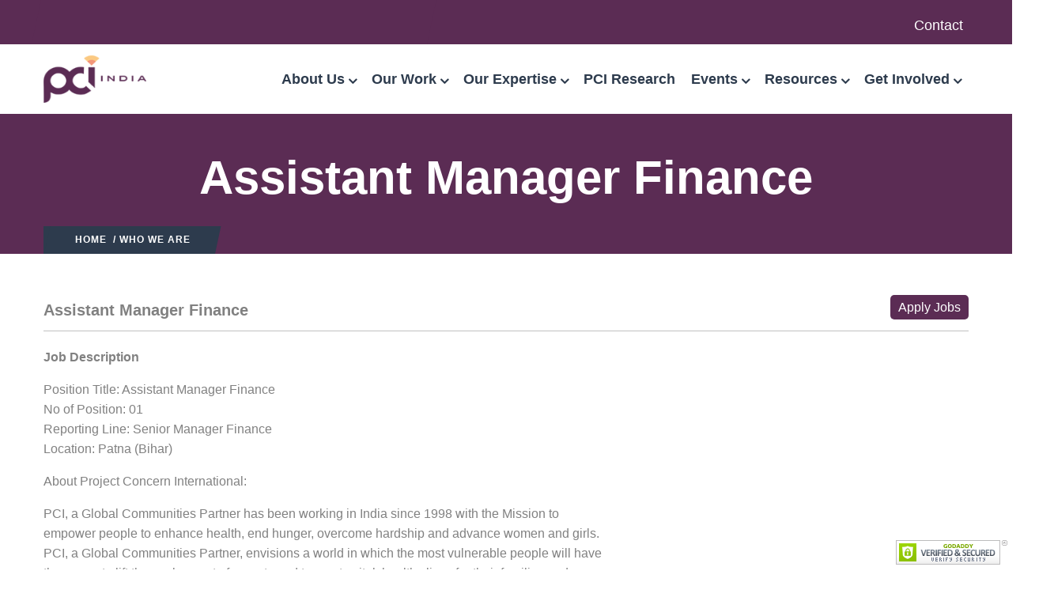

--- FILE ---
content_type: text/html; charset=UTF-8
request_url: https://www.pciglobal.in/jobs/assistant-manager-finance-2/
body_size: 24089
content:
<!DOCTYPE html>
<html lang="en-US" class="no-js">
<head>
  <meta http-equiv="content-type" content="text/html; charset=UTF-8">
  <meta name="apple-touch-fullscreen" content="yes"/>
  <meta name="MobileOptimized" content="320"/>
  <meta name="viewport" content="width=device-width, initial-scale=1, maximum-scale=1, user-scalable=no">
  <link rel="profile" href="https://https//gmpg.org/xfn/11">
  <link rel="alternate" hreflang="de-DE" href="https://projectconcernindia.com/" />
  <link rel="alternate" hreflang="en-US" href="https://projectconcernindia.org/" />
  <title>Assistant Manager Finance &#8211; PCI India</title>
<meta name='robots' content='max-image-preview:large' />
<link rel='dns-prefetch' href='//fonts.googleapis.com' />
<link href='https://fonts.gstatic.com' crossorigin rel='preconnect' />
<link rel="alternate" type="application/rss+xml" title="PCI India &raquo; Feed" href="https://www.pciglobal.in/feed/" />
<link rel="alternate" type="application/rss+xml" title="PCI India &raquo; Comments Feed" href="https://www.pciglobal.in/comments/feed/" />
<link rel="alternate" type="application/rss+xml" title="PCI India &raquo; Assistant Manager Finance Comments Feed" href="https://www.pciglobal.in/jobs/assistant-manager-finance-2/feed/" />
<style id='wp-img-auto-sizes-contain-inline-css' type='text/css'>
img:is([sizes=auto i],[sizes^="auto," i]){contain-intrinsic-size:3000px 1500px}
/*# sourceURL=wp-img-auto-sizes-contain-inline-css */
</style>
<link rel='stylesheet' id='fluentform-elementor-widget-css' href='https://www.pciglobal.in/wp-content/plugins/fluentform/assets/css/fluent-forms-elementor-widget.css?ver=6.1.14' type='text/css' media='all' />
<style id='wp-emoji-styles-inline-css' type='text/css'>

	img.wp-smiley, img.emoji {
		display: inline !important;
		border: none !important;
		box-shadow: none !important;
		height: 1em !important;
		width: 1em !important;
		margin: 0 0.07em !important;
		vertical-align: -0.1em !important;
		background: none !important;
		padding: 0 !important;
	}
/*# sourceURL=wp-emoji-styles-inline-css */
</style>
<link rel='stylesheet' id='wp-block-library-css' href='https://www.pciglobal.in/wp-includes/css/dist/block-library/style.min.css?ver=6.9' type='text/css' media='all' />
<style id='wp-block-library-theme-inline-css' type='text/css'>
.wp-block-audio :where(figcaption){color:#555;font-size:13px;text-align:center}.is-dark-theme .wp-block-audio :where(figcaption){color:#ffffffa6}.wp-block-audio{margin:0 0 1em}.wp-block-code{border:1px solid #ccc;border-radius:4px;font-family:Menlo,Consolas,monaco,monospace;padding:.8em 1em}.wp-block-embed :where(figcaption){color:#555;font-size:13px;text-align:center}.is-dark-theme .wp-block-embed :where(figcaption){color:#ffffffa6}.wp-block-embed{margin:0 0 1em}.blocks-gallery-caption{color:#555;font-size:13px;text-align:center}.is-dark-theme .blocks-gallery-caption{color:#ffffffa6}:root :where(.wp-block-image figcaption){color:#555;font-size:13px;text-align:center}.is-dark-theme :root :where(.wp-block-image figcaption){color:#ffffffa6}.wp-block-image{margin:0 0 1em}.wp-block-pullquote{border-bottom:4px solid;border-top:4px solid;color:currentColor;margin-bottom:1.75em}.wp-block-pullquote :where(cite),.wp-block-pullquote :where(footer),.wp-block-pullquote__citation{color:currentColor;font-size:.8125em;font-style:normal;text-transform:uppercase}.wp-block-quote{border-left:.25em solid;margin:0 0 1.75em;padding-left:1em}.wp-block-quote cite,.wp-block-quote footer{color:currentColor;font-size:.8125em;font-style:normal;position:relative}.wp-block-quote:where(.has-text-align-right){border-left:none;border-right:.25em solid;padding-left:0;padding-right:1em}.wp-block-quote:where(.has-text-align-center){border:none;padding-left:0}.wp-block-quote.is-large,.wp-block-quote.is-style-large,.wp-block-quote:where(.is-style-plain){border:none}.wp-block-search .wp-block-search__label{font-weight:700}.wp-block-search__button{border:1px solid #ccc;padding:.375em .625em}:where(.wp-block-group.has-background){padding:1.25em 2.375em}.wp-block-separator.has-css-opacity{opacity:.4}.wp-block-separator{border:none;border-bottom:2px solid;margin-left:auto;margin-right:auto}.wp-block-separator.has-alpha-channel-opacity{opacity:1}.wp-block-separator:not(.is-style-wide):not(.is-style-dots){width:100px}.wp-block-separator.has-background:not(.is-style-dots){border-bottom:none;height:1px}.wp-block-separator.has-background:not(.is-style-wide):not(.is-style-dots){height:2px}.wp-block-table{margin:0 0 1em}.wp-block-table td,.wp-block-table th{word-break:normal}.wp-block-table :where(figcaption){color:#555;font-size:13px;text-align:center}.is-dark-theme .wp-block-table :where(figcaption){color:#ffffffa6}.wp-block-video :where(figcaption){color:#555;font-size:13px;text-align:center}.is-dark-theme .wp-block-video :where(figcaption){color:#ffffffa6}.wp-block-video{margin:0 0 1em}:root :where(.wp-block-template-part.has-background){margin-bottom:0;margin-top:0;padding:1.25em 2.375em}
/*# sourceURL=/wp-includes/css/dist/block-library/theme.min.css */
</style>
<style id='classic-theme-styles-inline-css' type='text/css'>
/*! This file is auto-generated */
.wp-block-button__link{color:#fff;background-color:#32373c;border-radius:9999px;box-shadow:none;text-decoration:none;padding:calc(.667em + 2px) calc(1.333em + 2px);font-size:1.125em}.wp-block-file__button{background:#32373c;color:#fff;text-decoration:none}
/*# sourceURL=/wp-includes/css/classic-themes.min.css */
</style>
<style id='global-styles-inline-css' type='text/css'>
:root{--wp--preset--aspect-ratio--square: 1;--wp--preset--aspect-ratio--4-3: 4/3;--wp--preset--aspect-ratio--3-4: 3/4;--wp--preset--aspect-ratio--3-2: 3/2;--wp--preset--aspect-ratio--2-3: 2/3;--wp--preset--aspect-ratio--16-9: 16/9;--wp--preset--aspect-ratio--9-16: 9/16;--wp--preset--color--black: #000000;--wp--preset--color--cyan-bluish-gray: #abb8c3;--wp--preset--color--white: #ffffff;--wp--preset--color--pale-pink: #f78da7;--wp--preset--color--vivid-red: #cf2e2e;--wp--preset--color--luminous-vivid-orange: #ff6900;--wp--preset--color--luminous-vivid-amber: #fcb900;--wp--preset--color--light-green-cyan: #7bdcb5;--wp--preset--color--vivid-green-cyan: #00d084;--wp--preset--color--pale-cyan-blue: #8ed1fc;--wp--preset--color--vivid-cyan-blue: #0693e3;--wp--preset--color--vivid-purple: #9b51e0;--wp--preset--gradient--vivid-cyan-blue-to-vivid-purple: linear-gradient(135deg,rgb(6,147,227) 0%,rgb(155,81,224) 100%);--wp--preset--gradient--light-green-cyan-to-vivid-green-cyan: linear-gradient(135deg,rgb(122,220,180) 0%,rgb(0,208,130) 100%);--wp--preset--gradient--luminous-vivid-amber-to-luminous-vivid-orange: linear-gradient(135deg,rgb(252,185,0) 0%,rgb(255,105,0) 100%);--wp--preset--gradient--luminous-vivid-orange-to-vivid-red: linear-gradient(135deg,rgb(255,105,0) 0%,rgb(207,46,46) 100%);--wp--preset--gradient--very-light-gray-to-cyan-bluish-gray: linear-gradient(135deg,rgb(238,238,238) 0%,rgb(169,184,195) 100%);--wp--preset--gradient--cool-to-warm-spectrum: linear-gradient(135deg,rgb(74,234,220) 0%,rgb(151,120,209) 20%,rgb(207,42,186) 40%,rgb(238,44,130) 60%,rgb(251,105,98) 80%,rgb(254,248,76) 100%);--wp--preset--gradient--blush-light-purple: linear-gradient(135deg,rgb(255,206,236) 0%,rgb(152,150,240) 100%);--wp--preset--gradient--blush-bordeaux: linear-gradient(135deg,rgb(254,205,165) 0%,rgb(254,45,45) 50%,rgb(107,0,62) 100%);--wp--preset--gradient--luminous-dusk: linear-gradient(135deg,rgb(255,203,112) 0%,rgb(199,81,192) 50%,rgb(65,88,208) 100%);--wp--preset--gradient--pale-ocean: linear-gradient(135deg,rgb(255,245,203) 0%,rgb(182,227,212) 50%,rgb(51,167,181) 100%);--wp--preset--gradient--electric-grass: linear-gradient(135deg,rgb(202,248,128) 0%,rgb(113,206,126) 100%);--wp--preset--gradient--midnight: linear-gradient(135deg,rgb(2,3,129) 0%,rgb(40,116,252) 100%);--wp--preset--font-size--small: 13px;--wp--preset--font-size--medium: 20px;--wp--preset--font-size--large: 36px;--wp--preset--font-size--x-large: 42px;--wp--preset--font-family--koho: KoHo;--wp--preset--spacing--20: 0.44rem;--wp--preset--spacing--30: 0.67rem;--wp--preset--spacing--40: 1rem;--wp--preset--spacing--50: 1.5rem;--wp--preset--spacing--60: 2.25rem;--wp--preset--spacing--70: 3.38rem;--wp--preset--spacing--80: 5.06rem;--wp--preset--shadow--natural: 6px 6px 9px rgba(0, 0, 0, 0.2);--wp--preset--shadow--deep: 12px 12px 50px rgba(0, 0, 0, 0.4);--wp--preset--shadow--sharp: 6px 6px 0px rgba(0, 0, 0, 0.2);--wp--preset--shadow--outlined: 6px 6px 0px -3px rgb(255, 255, 255), 6px 6px rgb(0, 0, 0);--wp--preset--shadow--crisp: 6px 6px 0px rgb(0, 0, 0);}:where(.is-layout-flex){gap: 0.5em;}:where(.is-layout-grid){gap: 0.5em;}body .is-layout-flex{display: flex;}.is-layout-flex{flex-wrap: wrap;align-items: center;}.is-layout-flex > :is(*, div){margin: 0;}body .is-layout-grid{display: grid;}.is-layout-grid > :is(*, div){margin: 0;}:where(.wp-block-columns.is-layout-flex){gap: 2em;}:where(.wp-block-columns.is-layout-grid){gap: 2em;}:where(.wp-block-post-template.is-layout-flex){gap: 1.25em;}:where(.wp-block-post-template.is-layout-grid){gap: 1.25em;}.has-black-color{color: var(--wp--preset--color--black) !important;}.has-cyan-bluish-gray-color{color: var(--wp--preset--color--cyan-bluish-gray) !important;}.has-white-color{color: var(--wp--preset--color--white) !important;}.has-pale-pink-color{color: var(--wp--preset--color--pale-pink) !important;}.has-vivid-red-color{color: var(--wp--preset--color--vivid-red) !important;}.has-luminous-vivid-orange-color{color: var(--wp--preset--color--luminous-vivid-orange) !important;}.has-luminous-vivid-amber-color{color: var(--wp--preset--color--luminous-vivid-amber) !important;}.has-light-green-cyan-color{color: var(--wp--preset--color--light-green-cyan) !important;}.has-vivid-green-cyan-color{color: var(--wp--preset--color--vivid-green-cyan) !important;}.has-pale-cyan-blue-color{color: var(--wp--preset--color--pale-cyan-blue) !important;}.has-vivid-cyan-blue-color{color: var(--wp--preset--color--vivid-cyan-blue) !important;}.has-vivid-purple-color{color: var(--wp--preset--color--vivid-purple) !important;}.has-black-background-color{background-color: var(--wp--preset--color--black) !important;}.has-cyan-bluish-gray-background-color{background-color: var(--wp--preset--color--cyan-bluish-gray) !important;}.has-white-background-color{background-color: var(--wp--preset--color--white) !important;}.has-pale-pink-background-color{background-color: var(--wp--preset--color--pale-pink) !important;}.has-vivid-red-background-color{background-color: var(--wp--preset--color--vivid-red) !important;}.has-luminous-vivid-orange-background-color{background-color: var(--wp--preset--color--luminous-vivid-orange) !important;}.has-luminous-vivid-amber-background-color{background-color: var(--wp--preset--color--luminous-vivid-amber) !important;}.has-light-green-cyan-background-color{background-color: var(--wp--preset--color--light-green-cyan) !important;}.has-vivid-green-cyan-background-color{background-color: var(--wp--preset--color--vivid-green-cyan) !important;}.has-pale-cyan-blue-background-color{background-color: var(--wp--preset--color--pale-cyan-blue) !important;}.has-vivid-cyan-blue-background-color{background-color: var(--wp--preset--color--vivid-cyan-blue) !important;}.has-vivid-purple-background-color{background-color: var(--wp--preset--color--vivid-purple) !important;}.has-black-border-color{border-color: var(--wp--preset--color--black) !important;}.has-cyan-bluish-gray-border-color{border-color: var(--wp--preset--color--cyan-bluish-gray) !important;}.has-white-border-color{border-color: var(--wp--preset--color--white) !important;}.has-pale-pink-border-color{border-color: var(--wp--preset--color--pale-pink) !important;}.has-vivid-red-border-color{border-color: var(--wp--preset--color--vivid-red) !important;}.has-luminous-vivid-orange-border-color{border-color: var(--wp--preset--color--luminous-vivid-orange) !important;}.has-luminous-vivid-amber-border-color{border-color: var(--wp--preset--color--luminous-vivid-amber) !important;}.has-light-green-cyan-border-color{border-color: var(--wp--preset--color--light-green-cyan) !important;}.has-vivid-green-cyan-border-color{border-color: var(--wp--preset--color--vivid-green-cyan) !important;}.has-pale-cyan-blue-border-color{border-color: var(--wp--preset--color--pale-cyan-blue) !important;}.has-vivid-cyan-blue-border-color{border-color: var(--wp--preset--color--vivid-cyan-blue) !important;}.has-vivid-purple-border-color{border-color: var(--wp--preset--color--vivid-purple) !important;}.has-vivid-cyan-blue-to-vivid-purple-gradient-background{background: var(--wp--preset--gradient--vivid-cyan-blue-to-vivid-purple) !important;}.has-light-green-cyan-to-vivid-green-cyan-gradient-background{background: var(--wp--preset--gradient--light-green-cyan-to-vivid-green-cyan) !important;}.has-luminous-vivid-amber-to-luminous-vivid-orange-gradient-background{background: var(--wp--preset--gradient--luminous-vivid-amber-to-luminous-vivid-orange) !important;}.has-luminous-vivid-orange-to-vivid-red-gradient-background{background: var(--wp--preset--gradient--luminous-vivid-orange-to-vivid-red) !important;}.has-very-light-gray-to-cyan-bluish-gray-gradient-background{background: var(--wp--preset--gradient--very-light-gray-to-cyan-bluish-gray) !important;}.has-cool-to-warm-spectrum-gradient-background{background: var(--wp--preset--gradient--cool-to-warm-spectrum) !important;}.has-blush-light-purple-gradient-background{background: var(--wp--preset--gradient--blush-light-purple) !important;}.has-blush-bordeaux-gradient-background{background: var(--wp--preset--gradient--blush-bordeaux) !important;}.has-luminous-dusk-gradient-background{background: var(--wp--preset--gradient--luminous-dusk) !important;}.has-pale-ocean-gradient-background{background: var(--wp--preset--gradient--pale-ocean) !important;}.has-electric-grass-gradient-background{background: var(--wp--preset--gradient--electric-grass) !important;}.has-midnight-gradient-background{background: var(--wp--preset--gradient--midnight) !important;}.has-small-font-size{font-size: var(--wp--preset--font-size--small) !important;}.has-medium-font-size{font-size: var(--wp--preset--font-size--medium) !important;}.has-large-font-size{font-size: var(--wp--preset--font-size--large) !important;}.has-x-large-font-size{font-size: var(--wp--preset--font-size--x-large) !important;}.has-koho-font-family{font-family: var(--wp--preset--font-family--koho) !important;}
:where(.wp-block-post-template.is-layout-flex){gap: 1.25em;}:where(.wp-block-post-template.is-layout-grid){gap: 1.25em;}
:where(.wp-block-term-template.is-layout-flex){gap: 1.25em;}:where(.wp-block-term-template.is-layout-grid){gap: 1.25em;}
:where(.wp-block-columns.is-layout-flex){gap: 2em;}:where(.wp-block-columns.is-layout-grid){gap: 2em;}
:root :where(.wp-block-pullquote){font-size: 1.5em;line-height: 1.6;}
/*# sourceURL=global-styles-inline-css */
</style>
<link rel='stylesheet' id='rs-plugin-settings-css' href='https://www.pciglobal.in/wp-content/plugins/revslider/public/assets/css/rs6.css?ver=6.3.6' type='text/css' media='all' />
<style id='rs-plugin-settings-inline-css' type='text/css'>
#rs-demo-id {}
/*# sourceURL=rs-plugin-settings-inline-css */
</style>
<link rel='stylesheet' id='dflip-style-css' href='https://www.pciglobal.in/wp-content/plugins/3d-flipbook-dflip-lite/assets/css/dflip.min.css?ver=2.4.20' type='text/css' media='all' />
<link rel='stylesheet' id='oxpitan-fonts-css' href='https://fonts.googleapis.com/css?family=Playfair+Display:400,700,900%7CPoppins:400,500,600,700&#038;subset' type='text/css' media='all' />
<link rel='stylesheet' id='lightgallery-css' href='https://www.pciglobal.in/wp-content/themes/oxpitan/js/lightgallery/css/lightgallery.min.css?ver=6.9' type='text/css' media='all' />
<link rel='stylesheet' id='owl-carousel-css' href='https://www.pciglobal.in/wp-content/themes/oxpitan/js/owl-carousel/assets/owl.carousel.css?ver=6.9' type='text/css' media='all' />
<link rel='stylesheet' id='magnific-css' href='https://www.pciglobal.in/wp-content/themes/oxpitan/js/magnific/magnific-popup.css?ver=6.9' type='text/css' media='all' />
<link rel='stylesheet' id='fontawesome-css' href='https://www.pciglobal.in/wp-content/themes/oxpitan/css/fontawesome/css/font-awesome.css?ver=6.9' type='text/css' media='all' />
<link rel='stylesheet' id='oxpitan-icons-css' href='https://www.pciglobal.in/wp-content/themes/oxpitan/css/icon-custom.css?ver=6.9' type='text/css' media='all' />
<link rel='stylesheet' id='oxpitan-style-css' href='https://www.pciglobal.in/wp-content/themes/oxpitan/style.css?ver=6.9' type='text/css' media='all' />
<link rel='stylesheet' id='bootstrap-css' href='https://www.pciglobal.in/wp-content/themes/oxpitan/css/bootstrap.css?ver=1.0.4' type='text/css' media='all' />
<link rel='stylesheet' id='oxpitan-woocoomerce-css' href='https://www.pciglobal.in/wp-content/themes/oxpitan/css/woocommerce.css?ver=1.0.4' type='text/css' media='all' />
<link rel='stylesheet' id='oxpitan-template-css' href='https://www.pciglobal.in/wp-content/themes/oxpitan/css/template.css?ver=1.0.4' type='text/css' media='all' />
<link rel='stylesheet' id='oxpitan-parent-style-css' href='https://www.pciglobal.in/wp-content/themes/oxpitan/style.css?ver=6.9' type='text/css' media='all' />
<link rel='stylesheet' id='oxpitan-child-style-css' href='https://www.pciglobal.in/wp-content/themes/oxpitan_child/style.css?ver=6.9' type='text/css' media='all' />
<link rel='stylesheet' id='oxpitan-custom-style-css' href='https://www.pciglobal.in/wp-content/themes/oxpitan/css/custom_script.css?ver=6.9' type='text/css' media='all' />
<style id='oxpitan-custom-style-inline-css' type='text/css'>
body, .btn-theme, .btn-theme-second, .btn, .btn-white, .btn-black, .btn-give-theme, button.give-btn, input[type*="submit"]:not(.fa), .megamenu-main .widget .widget-title, .megamenu-main .widget .widgettitle, .gva-vertical-menu ul.navbar-nav li a{font-family:Arial, Helvetica, sans-serif,sans-serif;}.header-v1 .header-bottom .header-bottom-inner .logo, .header-v2 .header-bottom .header-bottom-inner .logo{width: 222px;}.header-v1 .header-bottom .header-bottom-inner, .header-v2 .header-bottom .header-bottom-inner{padding-left: 232px;} ul.gva-main-menu{color: #2D3B4D;}ul.gva-main-menu > li > a, .menu-light-style .gva-nav-menu > li > a{color: #2D3B4D!important;}ul.gva-main-menu > li > a:hover, ul.gva-main-menu > li > a:focus, ul.gva-main-menu > li > a:active{color: #E36955!important;}ul.gva-main-menu .submenu-inner a {color: #4D5C85;}ul.gva-main-menu .submenu-inner a:hover, ul.gva-main-menu .submenu-inner a:active, ul.gva-main-menu .submenu-inner a:focus {color: #E36955!important;}
/*# sourceURL=oxpitan-custom-style-inline-css */
</style>
<link rel='stylesheet' id='oxpitan-scheme-color-css' href='https://www.pciglobal.in/wp-content/themes/oxpitan/css/custom_script.css?ver=6.9' type='text/css' media='all' />
<style id='oxpitan-scheme-color-inline-css' type='text/css'>
.turquoise.give-block .campaign-action .btn-give-theme{background:#00BDC0;}.turquoise.give-block .campaign-action .btn-give-theme::before{background:#00BDC0;}.turquoise.give-block .give__progress-bar{background-color:#00BDC0;}.turquoise.give-block .give__progress .give__progress-bar .percentage{background:#00BDC0;}.turquoise.give-block .give__progress .give__progress-bar .percentage::after{border-top-color:#00BDC0;}.turquoise.give-block .form-content .form-content-inner .campaign-content-inner .title a:hover{color:#00BDC0;}.team-v2 .turquoise.bg-overlay{background:#00BDC0;}.turquoise.event-block .event-image .event-date, .turquoise.event-block .event-image .event-date:before{background:#00BDC0;}.turquoise.event-block .event-content .event-meta{color:#00BDC0;}.turquoise.event-block .event-content .event-info .title a:hover{color:#00BDC0;}.turquoise.gallery-post .background-overlay{background:#00BDC0;}.tomato.give-block .campaign-action .btn-give-theme{background:#E36955;}.tomato.give-block .campaign-action .btn-give-theme::before{background:#E36955;}.tomato.give-block .give__progress-bar{background-color:#E36955;}.tomato.give-block .give__progress .give__progress-bar .percentage{background:#E36955;}.tomato.give-block .give__progress .give__progress-bar .percentage::after{border-top-color:#E36955;}.tomato.give-block .form-content .form-content-inner .campaign-content-inner .title a:hover{color:#E36955;}.team-v2 .tomato.bg-overlay{background:#E36955;}.tomato.event-block .event-image .event-date, .tomato.event-block .event-image .event-date:before{background:#E36955;}.tomato.event-block .event-content .event-meta{color:#E36955;}.tomato.event-block .event-content .event-info .title a:hover{color:#E36955;}.tomato.gallery-post .background-overlay{background:#E36955;}.goldenrod.give-block .campaign-action .btn-give-theme{background:#FFA940;}.goldenrod.give-block .campaign-action .btn-give-theme::before{background:#FFA940;}.goldenrod.give-block .give__progress-bar{background-color:#FFA940;}.goldenrod.give-block .give__progress .give__progress-bar .percentage{background:#FFA940;}.goldenrod.give-block .give__progress .give__progress-bar .percentage::after{border-top-color:#FFA940;}.goldenrod.give-block .form-content .form-content-inner .campaign-content-inner .title a:hover{color:#FFA940;}.team-v2 .goldenrod.bg-overlay{background:#FFA940;}.goldenrod.event-block .event-image .event-date, .goldenrod.event-block .event-image .event-date:before{background:#FFA940;}.goldenrod.event-block .event-content .event-meta{color:#FFA940;}.goldenrod.event-block .event-content .event-info .title a:hover{color:#FFA940;}.goldenrod.gallery-post .background-overlay{background:#FFA940;}.goldenrod.give-block .campaign-action .btn-give-theme{background:#FFA940;}.goldenrod.give-block .campaign-action .btn-give-theme::before{background:#FFA940;}.goldenrod.give-block .give__progress-bar{background-color:#FFA940;}.goldenrod.give-block .give__progress .give__progress-bar .percentage{background:#FFA940;}.goldenrod.give-block .give__progress .give__progress-bar .percentage::after{border-top-color:#FFA940;}.goldenrod.give-block .form-content .form-content-inner .campaign-content-inner .title a:hover{color:#FFA940;}.team-v2 .goldenrod.bg-overlay{background:#FFA940;}.goldenrod.event-block .event-image .event-date, .goldenrod.event-block .event-image .event-date:before{background:#FFA940;}.goldenrod.event-block .event-content .event-meta{color:#FFA940;}.goldenrod.event-block .event-content .event-info .title a:hover{color:#FFA940;}.goldenrod.gallery-post .background-overlay{background:#FFA940;}.violet.give-block .campaign-action .btn-give-theme{background:#9238A4;}.violet.give-block .campaign-action .btn-give-theme::before{background:#9238A4;}.violet.give-block .give__progress-bar{background-color:#9238A4;}.violet.give-block .give__progress .give__progress-bar .percentage{background:#9238A4;}.violet.give-block .give__progress .give__progress-bar .percentage::after{border-top-color:#9238A4;}.violet.give-block .form-content .form-content-inner .campaign-content-inner .title a:hover{color:#9238A4;}.team-v2 .violet.bg-overlay{background:#9238A4;}.violet.event-block .event-image .event-date, .violet.event-block .event-image .event-date:before{background:#9238A4;}.violet.event-block .event-content .event-meta{color:#9238A4;}.violet.event-block .event-content .event-info .title a:hover{color:#9238A4;}.violet.gallery-post .background-overlay{background:#9238A4;}.brown.give-block .campaign-action .btn-give-theme{background:#DE9967;}.brown.give-block .campaign-action .btn-give-theme::before{background:#DE9967;}.brown.give-block .give__progress-bar{background-color:#DE9967;}.brown.give-block .give__progress .give__progress-bar .percentage{background:#DE9967;}.brown.give-block .give__progress .give__progress-bar .percentage::after{border-top-color:#DE9967;}.brown.give-block .form-content .form-content-inner .campaign-content-inner .title a:hover{color:#DE9967;}.team-v2 .brown.bg-overlay{background:#DE9967;}.brown.event-block .event-image .event-date, .brown.event-block .event-image .event-date:before{background:#DE9967;}.brown.event-block .event-content .event-meta{color:#DE9967;}.brown.event-block .event-content .event-info .title a:hover{color:#DE9967;}.brown.gallery-post .background-overlay{background:#DE9967;}.pink.give-block .campaign-action .btn-give-theme{background:#F2752E;}.pink.give-block .campaign-action .btn-give-theme::before{background:#F2752E;}.pink.give-block .give__progress-bar{background-color:#F2752E;}.pink.give-block .give__progress .give__progress-bar .percentage{background:#F2752E;}.pink.give-block .give__progress .give__progress-bar .percentage::after{border-top-color:#F2752E;}.pink.give-block .form-content .form-content-inner .campaign-content-inner .title a:hover{color:#F2752E;}.team-v2 .pink.bg-overlay{background:#F2752E;}.pink.event-block .event-image .event-date, .pink.event-block .event-image .event-date:before{background:#F2752E;}.pink.event-block .event-content .event-meta{color:#F2752E;}.pink.event-block .event-content .event-info .title a:hover{color:#F2752E;}.pink.gallery-post .background-overlay{background:#F2752E;}.green.give-block .campaign-action .btn-give-theme{background:#64C31F;}.green.give-block .campaign-action .btn-give-theme::before{background:#64C31F;}.green.give-block .give__progress-bar{background-color:#64C31F;}.green.give-block .give__progress .give__progress-bar .percentage{background:#64C31F;}.green.give-block .give__progress .give__progress-bar .percentage::after{border-top-color:#64C31F;}.green.give-block .form-content .form-content-inner .campaign-content-inner .title a:hover{color:#64C31F;}.team-v2 .green.bg-overlay{background:#64C31F;}.green.event-block .event-image .event-date, .green.event-block .event-image .event-date:before{background:#64C31F;}.green.event-block .event-content .event-meta{color:#64C31F;}.green.event-block .event-content .event-info .title a:hover{color:#64C31F;}.green.gallery-post .background-overlay{background:#64C31F;}.red.give-block .campaign-action .btn-give-theme{background:#8C2B3C;}.red.give-block .campaign-action .btn-give-theme::before{background:#8C2B3C;}.red.give-block .give__progress-bar{background-color:#8C2B3C;}.red.give-block .give__progress .give__progress-bar .percentage{background:#8C2B3C;}.red.give-block .give__progress .give__progress-bar .percentage::after{border-top-color:#8C2B3C;}.red.give-block .form-content .form-content-inner .campaign-content-inner .title a:hover{color:#8C2B3C;}.team-v2 .red.bg-overlay{background:#8C2B3C;}.red.event-block .event-image .event-date, .red.event-block .event-image .event-date:before{background:#8C2B3C;}.red.event-block .event-content .event-meta{color:#8C2B3C;}.red.event-block .event-content .event-info .title a:hover{color:#8C2B3C;}.red.gallery-post .background-overlay{background:#8C2B3C;}.pink.give-block .campaign-action .btn-give-theme{background:#F2752E;}.pink.give-block .campaign-action .btn-give-theme::before{background:#F2752E;}.pink.give-block .give__progress-bar{background-color:#F2752E;}.pink.give-block .give__progress .give__progress-bar .percentage{background:#F2752E;}.pink.give-block .give__progress .give__progress-bar .percentage::after{border-top-color:#F2752E;}.pink.give-block .form-content .form-content-inner .campaign-content-inner .title a:hover{color:#F2752E;}.team-v2 .pink.bg-overlay{background:#F2752E;}.pink.event-block .event-image .event-date, .pink.event-block .event-image .event-date:before{background:#F2752E;}.pink.event-block .event-content .event-meta{color:#F2752E;}.pink.event-block .event-content .event-info .title a:hover{color:#F2752E;}.pink.gallery-post .background-overlay{background:#F2752E;}.purple.give-block .campaign-action .btn-give-theme{background:#D3391C;}.purple.give-block .campaign-action .btn-give-theme::before{background:#D3391C;}.purple.give-block .give__progress-bar{background-color:#D3391C;}.purple.give-block .give__progress .give__progress-bar .percentage{background:#D3391C;}.purple.give-block .give__progress .give__progress-bar .percentage::after{border-top-color:#D3391C;}.purple.give-block .form-content .form-content-inner .campaign-content-inner .title a:hover{color:#D3391C;}.team-v2 .purple.bg-overlay{background:#D3391C;}.purple.event-block .event-image .event-date, .purple.event-block .event-image .event-date:before{background:#D3391C;}.purple.event-block .event-content .event-meta{color:#D3391C;}.purple.event-block .event-content .event-info .title a:hover{color:#D3391C;}.purple.gallery-post .background-overlay{background:#D3391C;}
/*# sourceURL=oxpitan-scheme-color-inline-css */
</style>
<script type="text/javascript" id="jquery-core-js-extra">
/* <![CDATA[ */
var pp = {"ajax_url":"https://www.pciglobal.in/wp-admin/admin-ajax.php"};
//# sourceURL=jquery-core-js-extra
/* ]]> */
</script>
<script type="text/javascript" src="https://www.pciglobal.in/wp-includes/js/jquery/jquery.min.js?ver=3.7.1" id="jquery-core-js"></script>
<script type="text/javascript" src="https://www.pciglobal.in/wp-includes/js/jquery/jquery-migrate.min.js?ver=3.4.1" id="jquery-migrate-js"></script>
<script type="text/javascript" src="https://www.pciglobal.in/wp-content/plugins/revslider/public/assets/js/rbtools.min.js?ver=6.3.6" id="tp-tools-js"></script>
<script type="text/javascript" src="https://www.pciglobal.in/wp-content/plugins/revslider/public/assets/js/rs6.min.js?ver=6.3.6" id="revmin-js"></script>
<script type="text/javascript" src="https://www.pciglobal.in/wp-content/plugins/stop-user-enumeration/frontend/js/frontend.js?ver=1.7.7" id="stop-user-enumeration-js" defer="defer" data-wp-strategy="defer"></script>
<script type="text/javascript" src="https://www.pciglobal.in/wp-content/themes/oxpitan/js/bootstrap.js?ver=6.9" id="bootstrap-js"></script>
<script type="text/javascript" src="https://www.pciglobal.in/wp-content/themes/oxpitan/js/perfect-scrollbar.jquery.min.js?ver=6.9" id="scrollbar-js"></script>
<script type="text/javascript" src="https://www.pciglobal.in/wp-content/themes/oxpitan/js/magnific/jquery.magnific-popup.min.js?ver=6.9" id="magnific-js"></script>
<script type="text/javascript" src="https://www.pciglobal.in/wp-content/themes/oxpitan/js/jquery.cookie.js?ver=6.9" id="cookie-js"></script>
<script type="text/javascript" src="https://www.pciglobal.in/wp-content/themes/oxpitan/js/lightgallery/js/lightgallery.min.js?ver=6.9" id="lightgallery-js"></script>
<script type="text/javascript" src="https://www.pciglobal.in/wp-content/themes/oxpitan/js/owl-carousel/owl.carousel.min.js?ver=6.9" id="owl-carousel-js"></script>
<script type="text/javascript" src="https://www.pciglobal.in/wp-includes/js/imagesloaded.min.js?ver=5.0.0" id="imagesloaded-js"></script>
<script type="text/javascript" src="https://www.pciglobal.in/wp-includes/js/masonry.min.js?ver=4.2.2" id="masonry-js"></script>
<script type="text/javascript" src="https://www.pciglobal.in/wp-includes/js/jquery/jquery.masonry.min.js?ver=3.1.2b" id="jquery-masonry-js"></script>
<script type="text/javascript" src="https://www.pciglobal.in/wp-content/themes/oxpitan/js/main.js?ver=6.9" id="oxpitan-main-js"></script>
<script type="text/javascript" src="https://www.pciglobal.in/wp-content/themes/oxpitan/js/woocommerce.js?ver=6.9" id="oxpitan-woocommerce-js"></script>
<link rel="https://api.w.org/" href="https://www.pciglobal.in/wp-json/" /><link rel="alternate" title="JSON" type="application/json" href="https://www.pciglobal.in/wp-json/wp/v2/jobs/7680" /><link rel="EditURI" type="application/rsd+xml" title="RSD" href="https://www.pciglobal.in/xmlrpc.php?rsd" />
<meta name="generator" content="WordPress 6.9" />
<link rel="canonical" href="https://www.pciglobal.in/jobs/assistant-manager-finance-2/" />
<link rel='shortlink' href='https://www.pciglobal.in/?p=7680' />
<meta name="generator" content="Redux 4.4.17" /><script> var ajaxurl = "https://www.pciglobal.in/wp-admin/admin-ajax.php";</script><!-- Google tag (gtag.js) -->
<script async src="https://www.googletagmanager.com/gtag/js?id=G-SJZPLKP6D7"></script>
<script>
  window.dataLayer = window.dataLayer || [];
  function gtag(){dataLayer.push(arguments);}
  gtag('js', new Date());

  gtag('config', 'G-SJZPLKP6D7');
</script>
<script> var ajaxurl = "https://www.pciglobal.in/wp-admin/admin-ajax.php";</script><meta name="generator" content="Elementor 3.34.1; features: additional_custom_breakpoints; settings: css_print_method-external, google_font-enabled, font_display-auto">
			<style>
				.e-con.e-parent:nth-of-type(n+4):not(.e-lazyloaded):not(.e-no-lazyload),
				.e-con.e-parent:nth-of-type(n+4):not(.e-lazyloaded):not(.e-no-lazyload) * {
					background-image: none !important;
				}
				@media screen and (max-height: 1024px) {
					.e-con.e-parent:nth-of-type(n+3):not(.e-lazyloaded):not(.e-no-lazyload),
					.e-con.e-parent:nth-of-type(n+3):not(.e-lazyloaded):not(.e-no-lazyload) * {
						background-image: none !important;
					}
				}
				@media screen and (max-height: 640px) {
					.e-con.e-parent:nth-of-type(n+2):not(.e-lazyloaded):not(.e-no-lazyload),
					.e-con.e-parent:nth-of-type(n+2):not(.e-lazyloaded):not(.e-no-lazyload) * {
						background-image: none !important;
					}
				}
			</style>
			<meta name="generator" content="Powered by Slider Revolution 6.3.6 - responsive, Mobile-Friendly Slider Plugin for WordPress with comfortable drag and drop interface." />
<link rel="icon" href="https://www.pciglobal.in/wp-content/uploads/2022/12/cropped-logoimage-1-32x32.png" sizes="32x32" />
<link rel="icon" href="https://www.pciglobal.in/wp-content/uploads/2022/12/cropped-logoimage-1-192x192.png" sizes="192x192" />
<link rel="apple-touch-icon" href="https://www.pciglobal.in/wp-content/uploads/2022/12/cropped-logoimage-1-180x180.png" />
<meta name="msapplication-TileImage" content="https://www.pciglobal.in/wp-content/uploads/2022/12/cropped-logoimage-1-270x270.png" />
<script type="text/javascript">function setREVStartSize(e){
			//window.requestAnimationFrame(function() {				 
				window.RSIW = window.RSIW===undefined ? window.innerWidth : window.RSIW;	
				window.RSIH = window.RSIH===undefined ? window.innerHeight : window.RSIH;	
				try {								
					var pw = document.getElementById(e.c).parentNode.offsetWidth,
						newh;
					pw = pw===0 || isNaN(pw) ? window.RSIW : pw;
					e.tabw = e.tabw===undefined ? 0 : parseInt(e.tabw);
					e.thumbw = e.thumbw===undefined ? 0 : parseInt(e.thumbw);
					e.tabh = e.tabh===undefined ? 0 : parseInt(e.tabh);
					e.thumbh = e.thumbh===undefined ? 0 : parseInt(e.thumbh);
					e.tabhide = e.tabhide===undefined ? 0 : parseInt(e.tabhide);
					e.thumbhide = e.thumbhide===undefined ? 0 : parseInt(e.thumbhide);
					e.mh = e.mh===undefined || e.mh=="" || e.mh==="auto" ? 0 : parseInt(e.mh,0);		
					if(e.layout==="fullscreen" || e.l==="fullscreen") 						
						newh = Math.max(e.mh,window.RSIH);					
					else{					
						e.gw = Array.isArray(e.gw) ? e.gw : [e.gw];
						for (var i in e.rl) if (e.gw[i]===undefined || e.gw[i]===0) e.gw[i] = e.gw[i-1];					
						e.gh = e.el===undefined || e.el==="" || (Array.isArray(e.el) && e.el.length==0)? e.gh : e.el;
						e.gh = Array.isArray(e.gh) ? e.gh : [e.gh];
						for (var i in e.rl) if (e.gh[i]===undefined || e.gh[i]===0) e.gh[i] = e.gh[i-1];
											
						var nl = new Array(e.rl.length),
							ix = 0,						
							sl;					
						e.tabw = e.tabhide>=pw ? 0 : e.tabw;
						e.thumbw = e.thumbhide>=pw ? 0 : e.thumbw;
						e.tabh = e.tabhide>=pw ? 0 : e.tabh;
						e.thumbh = e.thumbhide>=pw ? 0 : e.thumbh;					
						for (var i in e.rl) nl[i] = e.rl[i]<window.RSIW ? 0 : e.rl[i];
						sl = nl[0];									
						for (var i in nl) if (sl>nl[i] && nl[i]>0) { sl = nl[i]; ix=i;}															
						var m = pw>(e.gw[ix]+e.tabw+e.thumbw) ? 1 : (pw-(e.tabw+e.thumbw)) / (e.gw[ix]);					
						newh =  (e.gh[ix] * m) + (e.tabh + e.thumbh);
					}				
					if(window.rs_init_css===undefined) window.rs_init_css = document.head.appendChild(document.createElement("style"));					
					document.getElementById(e.c).height = newh+"px";
					window.rs_init_css.innerHTML += "#"+e.c+"_wrapper { height: "+newh+"px }";				
				} catch(e){
					console.log("Failure at Presize of Slider:" + e)
				}					   
			//});
		  };</script>
		<style type="text/css" id="wp-custom-css">
			#menu-item-1445{
	
	display:none;
}

#menu-item-1393
{
	display:none;
	
}

body {
  font-size: 16px;
  line-height: 1.6;
	font-family: 'Open Sans',Arial,Helvetica,sans-serif !important;
}

.hidepost{
	display:none;
}

.elementor-9 .elementor-element.elementor-element-b76720d {
  padding: 00px 0px 0px 0px;
}

.elementor-9 .elementor-element.elementor-element-0a7160b .gsc-heading .title {
  margin-bottom: -5px;
}

.logo-theme img {
  border: 0;
  vertical-align: top;  
  height: 60px;
  width: 130px!important;
	max-width:  150px!important;
}

.team-block-single .heading {
  margin-top: 15px;
  margin-bottom: 15px;
  font-weight: 600;
  font-size: 18px;
  color: #424242;
  border-bottom: 1px solid #dee2e6;
  position: relative;
  float: left;
  width: 100%;
	display:none;
}

.elementor-kit-26 h3 {
  	font-family: 'Open Sans',Arial,Helvetica,sans-serif !important;
}

.elementor-kit-26 label {
  	font-family: 'Open Sans',Arial,Helvetica,sans-serif !important;
}

.entry-content h4, .post-content h4, .page-content h4, #content h4, .type-post h4, .type-page h4, .elementor h4 {
  	font-family: 'Open Sans',Arial,Helvetica,sans-serif !important;
}

.single.single-post #wp-content > article.post .entry-title {
  margin-top: 0;
  font-size: 28px;
  line-height: 42px;
  letter-spacing: 0;
  color: #424242;
  text-transform: none;
  margin-bottom: 5px;
  font-weight: 600;
  position: relative;
	display:block;
}

.elementor-kit-26 h2 {
  font-family: 'Open Sans',Arial,Helvetica,sans-serif !important;
}

.wp-block-post-title, .wp-block-post-title a, .entry-title, .entry-title a, .post-title, .post-title a, .page-title, .entry-content h1, #content h1, .type-post h1, .type-page h1, .elementor h1 {
 font-family: 'Open Sans',Arial,Helvetica,sans-serif !important;
}

.elementor-widget-text-editor {
  color: black!important;
  font-family: 'Open Sans',Arial,Helvetica,sans-serif !important;
  font-weight: var( --e-global-typography-text-font-weight );
}
.entry-content h3, .post-content h3, .page-content h3, #content h3, .type-post h3, .type-page h3, .elementor h3 {
  font-family: 'Open Sans',Arial,Helvetica,sans-serif !important;
}

footer, #footer, .footer, .site-footer {
    font-family: 'Open Sans',Arial,Helvetica,sans-serif !important;
}

.elementor-widget-text-editor {
  color: var( --e-global-color-text );
 font-family: 'Open Sans',Arial,Helvetica,sans-serif !important;
  font-weight: var( --e-global-typography-text-font-weight );
}


ul.gva-my-account-menu > li > a:hover, ul.gva-my-account-menu > li > a:active, ul.gva-my-account-menu > li > a:focus {
  color: white !important;
}

a.details-btn {
  background: #F3987A;
  
    padding-top: 7px;
    padding-right: 10px;
    padding-bottom: 7px;
    padding-left: 10px;
  color: #fff;
  border-radius: 5px;
}

a.apply-btn {
  background: #5B2C54;
  padding: 7px 20px;
	padding-top: 7px;
    padding-right: 10px;
    padding-bottom: 7px;
    padding-left: 10px;
  color: #fff;
  border-radius: 5px;
}

.header-v1 .header-bottom .header-bottom-inner .logo{

    width:10%
   
	
	
}
.topbar {
  font-size: 13px;
  background:#5B2C54; 
  line-height: 32px;
  position: relative;
  z-index: 2;
}
.topbar .header-left 
{ 
background: #5B2C54;
}
	
.topbar .header-left::before {
  background: #5B2C54;
}
.topbar .header-left::after {
  background:#5B2C54;
}
.topbar .header-right a {
    color: white;
}


.covid-19 a {
  background:#F3987A;
  color: #fff !important;
  padding: 5px 35px !important;
  border-radius: 100px;
  font-size: 20px !important;
  font-weight: 600 !important;
  letter-spacing: 4px !important;
  border: 1px solid white !important;
}
.covid-19.donate-btn a {
	background: #F3987A;

    color: #fff 
			border: 1px solid white !important;
    border: 1px solid white   !important;
    margin-right: 20px;

}



ul.gva-my-account-menu > li.covid-19.donate-btn > a:hover {
  border: 1px solid #5B2C54 !important;
  color: #5B2C54 !important;
  background: #fff !important;
  font-weight: 600 !important;
}

ul.gva-my-account-menu > li.covid-19 > a:hover {
  border: 1px solid #5B2C54  !important;
  color: #5B2C54  !important;
  background: #fff !important;
  font-weight: 600 !important;
}


.copyright {
    text-align: center;
    background: #F3987A;
    padding: 30px 0;
    border-top: 1px solid rgba(255, 255, 255, 0.1);
	color:white;
}
#wp-footer a {
  color:WHITE;
}

.custom-breadcrumb {
  position: relative;
  background: #5B2C54;
  margin-bottom: 45px;
  color: #ffffff;
}

a[data-clicks]::after {
  content: attr(data-clicks);
  font-size: smaller;
  display: inline-block;
  background-color: #cccccc;
  border-radius: 10px;
  padding: 0 0.2em;
  margin: 0 0.2em;
  display: none;
}
.bd{
        
        width:50%!important;
    }
    

.elementor-widget-pp-advanced-accordion .pp-advanced-accordion .pp-accordion-tab-title {
    color: white;
    }

.elementor-3695 .elementor-element.elementor-element-5f3f95e .pp-accordion-item {
    background-color: #64C31F;
   
}

.fa-minus:before {
    content: "\f068";
	color:black;
}
.fa-plus:before {
    content: "\f067";
    color: black;
}

.elementor-widget-pp-advanced-accordion .pp-advanced-accordion .pp-accordion-tab-title {
    color:white; 
}

.elementor-3695 .elementor-element.elementor-element-5f3f95e .pp-advanced-accordion .pp-accordion-item .pp-accordion-tab-content {
    color: #333;
    background-color: white;
}

.dun-logo {
  width: 200px; 
	height:auto;
  position: absolute;
  bottom: 0;
  z-index: 99;
}

.ss-popup-overlay{
	
	display:none;
	
}

.cat-links {
	
	display:none;
	
}



.entry-content h2, .post-content h2, .page-content h2, #content h2, .type-post h2, .type-page h2, .elementor h2 {
  font-family: 'Open Sans',Arial,Helvetica,sans-serif !important;
}

.widget-area, .widget, .sidebar, #sidebar, #secondary {
  font-family: 'Open Sans',Arial,Helvetica,sans-serif !important;
}
.elementor-heading-title {
    color: #424242;
   font-family: 'Open Sans',Arial,Helvetica,sans-serif !important;
    font-size: 18px;
    font-weight: 600;
    line-height: 24px;
}


	.dun-logo {
  width: 200px; 
	height:auto;
  position: absolute;
  bottom: 0px;
  z-index: 99;
}

.dun-logo1 {
 position: absolute;
width: 13%;
height: auto;
display: inline;
bottom: 10px;
left: 10px;
}




a {
  color: #96c03d;
  text-decoration: none;
  font-family: 'Open Sans',Arial,Helvetica,sans-serif !important;
}

.cd-breadcrumb, .cd-multi-steps {
  width: 100%;
 
  padding: 1.0em 1em;
  margin: em auto;
    margin-bottom: 0rem;
  border-radius: .25em;
  background-color: #edeff026;
  font-family: 'Open Sans',Arial,Helvetica,sans-serif !important;
  padding-left: 80px;
  
}
.cd-breadcrumb::after, .cd-multi-steps::after {
  clear: both;
  content: "";
  display: table;
  font-family: 'Open Sans',Arial,Helvetica,sans-serif !important;
}
.cd-breadcrumb li, .cd-multi-steps li {
  display: inline-block;
  float: left;
  margin: 0.0em 0;
 font-family: 'Open Sans',Arial,Helvetica,sans-serif !important;
  

}
.cd-breadcrumb li::after, .cd-multi-steps li::after {
  /* this is the separator between items */
  display: inline-block;
  content: '\00bb';
  margin: 0 .6em;
  color: #959fa5;
 font-family: 'Open Sans',Arial,Helvetica,sans-serif !important;
}
.cd-breadcrumb li:last-of-type::after, .cd-multi-steps li:last-of-type::after {
   font-family: 'Open Sans',Arial,Helvetica,sans-serif !important;
  /* hide separator after the last item */
  display: none;
}
.cd-breadcrumb li > *, .cd-multi-steps li > * {
  /* single step */
  display: inline-block;
  font-size: 1rem;
  color: #2c3f4c;
 font-family: 'Open Sans',Arial,Helvetica,sans-serif !important;
    font-size: 1.1rem;
line-height: 1.5;
font-weight: 400;
color: #333333;
}
.cd-breadcrumb li.current > *, .cd-multi-steps li.current > * {
  /* selected step */
  font-weight: 700;
  color: #5B2C54;
  font-family: 'Open Sans',Arial,Helvetica,sans-serif;
    font-size: 1.1rem;
line-height: 1.5;
font-weight: 600;
color: #5B2C54;
}
.no-touch .cd-breadcrumb a:hover, .no-touch .cd-multi-steps a:hover {
  /* steps already visited */
  color: #96c03d;
}


.entry-content h2, .post-content h2, .page-content h2, #content h2, .type-post h2, .type-page h2, .elementor h2 {
    font-family: 'Open Sans',Arial,Helvetica,sans-serif !important;
}

.elementor-widget-image-box .elementor-image-box-description {
    color: var(--e-global-color-text );
    font-family: 'Open Sans',Arial,Helvetica,sans-serif !important;
    font-weight: var(--e-global-typography-text-font-weight );
}

.elementor-kit-26 a {
   font-family: 'Open Sans',Arial,Helvetica,sans-serif !important;
}

.menu, .page_item a, .menu-item a, .wp-block-navigation, .wp-block-navigation-item__content {
  font-family: 'Open Sans',Arial,Helvetica,sans-serif !important;
}

.entry-content, .entry-content p, .post-content, .page-content, .post-excerpt, .entry-summary, .entry-excerpt, .excerpt, .excerpt p, .type-post p, .type-page p, .wp-block-post-content, .wp-block-post-excerpt, .elementor, .elementor p {
    font-family: 'Open Sans',Arial,Helvetica,sans-serif !important;
    font-size: 1.1rem;
line-height: 1.5;
font-weight: 300;
color: #333333;
}



.bgimg {
  
    width: 100%; 
    height:320px!important;
    background-repeat: no-repeat;

   background-position: 0px 0px;
   
   background-size: cover;
}

.textf{
    position: absolute;
    padding:10px;
    border-radius: 10px;
    font-family: Arial;
    font-size:35px!important;
	  font-weight: 500!important;
    color:white;  
   
    top:110px!important;
   left:50px!important;
   
     font-family: 'Open Sans Condensed',Arial,Helvetica,sans-serif !important;



color: white;
  background: rgb(82,72,80);
background: linear-gradient(90deg, rgba(82,72,80,0.4289915795419731) 0%, rgba(91,73,88,0.3141456411666229) 100%, rgba(91,73,88,0.3085434002702644) 100%);
 
opacity: 1
}
@media screen and (max-width: 600px) {
	
	.single.single-post #wp-content > article.post .entry-title {
  margin-top: 119px;
  font-size: 28px;
  line-height: 42px;
  letter-spacing: 0;
  color: #424242;
  text-transform: none;
  margin-bottom: 5px;
  font-weight: 600;
  position: absolute;
  display: block;
 padding-left: 25px;
  
}

	
.bd{
        
        width:100%!important;
    }
    
	.dun-logo {
  width: 200px; 
	height:auto;
  position: absolute;
  bottom: 0px;
		left:-10px;
  z-index: 99;
}
	
	.dun-logo1 {
 position: absolute;
width: 40%;
height: auto;
display: inline;
bottom: 25px;
left: 10px;
}
	
	.copyright {
  text-align: center;
  background: #F3987A;
  padding: 105px 0;
    padding-top: 45px;
    padding-right: 0px;
    padding-bottom: 105px;
    padding-left: 0px;
  border-top: 1px solid rgba(255, 255, 255, 0.1);
}


    
.bgimg {
  
   
      width: 100%; 
    height:100px!important;
  
    background-repeat: no-repeat;

   background-position: 0px 0px;
   
   background-size: cover;
   
   
   
}

.textf{
    position: absolute;
    padding:10px;
    border-radius: 10px;
    font-family: Arial;
    font-size:20px!important;
	  font-weight: 500!important;
    color:white;  
   
    top:20px!important;
   left:20px!important;
     font-family: 'Open Sans Condensed',Arial,Helvetica,sans-serif !important;



color: white;
  background: rgb(82,72,80);
background: linear-gradient(90deg, rgba(82,72,80,0.4289915795419731) 0%, rgba(91,73,88,0.3141456411666229) 100%, rgba(91,73,88,0.3085434002702644) 100%);
 
opacity: 1
}
    .cd-breadcrumb, .cd-multi-steps {
  width: 100%;
 
  padding: 1.0em 1em;
  margin: em auto;
    margin-bottom: 0rem;
  border-radius: .25em;
  background-color: #edeff026;
  font-family: 'Open Sans',Arial,Helvetica,sans-serif !important;
  padding-left: 10px;
  
}
       
    
}



		</style>
			<!-- Fonts Plugin CSS - https://fontsplugin.com/ -->
	<style>
		/* Cached: January 17, 2026 at 6:52am */
/* thai */
@font-face {
  font-family: 'KoHo';
  font-style: italic;
  font-weight: 200;
  font-display: swap;
  src: url(https://fonts.gstatic.com/s/koho/v18/K2FzfZ5fmddNNisssJ_DMaqlPys.woff2) format('woff2');
  unicode-range: U+02D7, U+0303, U+0331, U+0E01-0E5B, U+200C-200D, U+25CC;
}
/* vietnamese */
@font-face {
  font-family: 'KoHo';
  font-style: italic;
  font-weight: 200;
  font-display: swap;
  src: url(https://fonts.gstatic.com/s/koho/v18/K2FzfZ5fmddNNisssJ_DKqqlPys.woff2) format('woff2');
  unicode-range: U+0102-0103, U+0110-0111, U+0128-0129, U+0168-0169, U+01A0-01A1, U+01AF-01B0, U+0300-0301, U+0303-0304, U+0308-0309, U+0323, U+0329, U+1EA0-1EF9, U+20AB;
}
/* latin-ext */
@font-face {
  font-family: 'KoHo';
  font-style: italic;
  font-weight: 200;
  font-display: swap;
  src: url(https://fonts.gstatic.com/s/koho/v18/K2FzfZ5fmddNNisssJ_DK6qlPys.woff2) format('woff2');
  unicode-range: U+0100-02BA, U+02BD-02C5, U+02C7-02CC, U+02CE-02D7, U+02DD-02FF, U+0304, U+0308, U+0329, U+1D00-1DBF, U+1E00-1E9F, U+1EF2-1EFF, U+2020, U+20A0-20AB, U+20AD-20C0, U+2113, U+2C60-2C7F, U+A720-A7FF;
}
/* latin */
@font-face {
  font-family: 'KoHo';
  font-style: italic;
  font-weight: 200;
  font-display: swap;
  src: url(https://fonts.gstatic.com/s/koho/v18/K2FzfZ5fmddNNisssJ_DJaql.woff2) format('woff2');
  unicode-range: U+0000-00FF, U+0131, U+0152-0153, U+02BB-02BC, U+02C6, U+02DA, U+02DC, U+0304, U+0308, U+0329, U+2000-206F, U+20AC, U+2122, U+2191, U+2193, U+2212, U+2215, U+FEFF, U+FFFD;
}
/* thai */
@font-face {
  font-family: 'KoHo';
  font-style: italic;
  font-weight: 300;
  font-display: swap;
  src: url(https://fonts.gstatic.com/s/koho/v18/K2FzfZ5fmddNNiss1JzDMaqlPys.woff2) format('woff2');
  unicode-range: U+02D7, U+0303, U+0331, U+0E01-0E5B, U+200C-200D, U+25CC;
}
/* vietnamese */
@font-face {
  font-family: 'KoHo';
  font-style: italic;
  font-weight: 300;
  font-display: swap;
  src: url(https://fonts.gstatic.com/s/koho/v18/K2FzfZ5fmddNNiss1JzDKqqlPys.woff2) format('woff2');
  unicode-range: U+0102-0103, U+0110-0111, U+0128-0129, U+0168-0169, U+01A0-01A1, U+01AF-01B0, U+0300-0301, U+0303-0304, U+0308-0309, U+0323, U+0329, U+1EA0-1EF9, U+20AB;
}
/* latin-ext */
@font-face {
  font-family: 'KoHo';
  font-style: italic;
  font-weight: 300;
  font-display: swap;
  src: url(https://fonts.gstatic.com/s/koho/v18/K2FzfZ5fmddNNiss1JzDK6qlPys.woff2) format('woff2');
  unicode-range: U+0100-02BA, U+02BD-02C5, U+02C7-02CC, U+02CE-02D7, U+02DD-02FF, U+0304, U+0308, U+0329, U+1D00-1DBF, U+1E00-1E9F, U+1EF2-1EFF, U+2020, U+20A0-20AB, U+20AD-20C0, U+2113, U+2C60-2C7F, U+A720-A7FF;
}
/* latin */
@font-face {
  font-family: 'KoHo';
  font-style: italic;
  font-weight: 300;
  font-display: swap;
  src: url(https://fonts.gstatic.com/s/koho/v18/K2FzfZ5fmddNNiss1JzDJaql.woff2) format('woff2');
  unicode-range: U+0000-00FF, U+0131, U+0152-0153, U+02BB-02BC, U+02C6, U+02DA, U+02DC, U+0304, U+0308, U+0329, U+2000-206F, U+20AC, U+2122, U+2191, U+2193, U+2212, U+2215, U+FEFF, U+FFFD;
}
/* thai */
@font-face {
  font-family: 'KoHo';
  font-style: italic;
  font-weight: 400;
  font-display: swap;
  src: url(https://fonts.gstatic.com/s/koho/v18/K2FwfZ5fmddNNiska77WGos.woff2) format('woff2');
  unicode-range: U+02D7, U+0303, U+0331, U+0E01-0E5B, U+200C-200D, U+25CC;
}
/* vietnamese */
@font-face {
  font-family: 'KoHo';
  font-style: italic;
  font-weight: 400;
  font-display: swap;
  src: url(https://fonts.gstatic.com/s/koho/v18/K2FwfZ5fmddNNiskcL7WGos.woff2) format('woff2');
  unicode-range: U+0102-0103, U+0110-0111, U+0128-0129, U+0168-0169, U+01A0-01A1, U+01AF-01B0, U+0300-0301, U+0303-0304, U+0308-0309, U+0323, U+0329, U+1EA0-1EF9, U+20AB;
}
/* latin-ext */
@font-face {
  font-family: 'KoHo';
  font-style: italic;
  font-weight: 400;
  font-display: swap;
  src: url(https://fonts.gstatic.com/s/koho/v18/K2FwfZ5fmddNNiskcb7WGos.woff2) format('woff2');
  unicode-range: U+0100-02BA, U+02BD-02C5, U+02C7-02CC, U+02CE-02D7, U+02DD-02FF, U+0304, U+0308, U+0329, U+1D00-1DBF, U+1E00-1E9F, U+1EF2-1EFF, U+2020, U+20A0-20AB, U+20AD-20C0, U+2113, U+2C60-2C7F, U+A720-A7FF;
}
/* latin */
@font-face {
  font-family: 'KoHo';
  font-style: italic;
  font-weight: 400;
  font-display: swap;
  src: url(https://fonts.gstatic.com/s/koho/v18/K2FwfZ5fmddNNiskf77W.woff2) format('woff2');
  unicode-range: U+0000-00FF, U+0131, U+0152-0153, U+02BB-02BC, U+02C6, U+02DA, U+02DC, U+0304, U+0308, U+0329, U+2000-206F, U+20AC, U+2122, U+2191, U+2193, U+2212, U+2215, U+FEFF, U+FFFD;
}
/* thai */
@font-face {
  font-family: 'KoHo';
  font-style: italic;
  font-weight: 500;
  font-display: swap;
  src: url(https://fonts.gstatic.com/s/koho/v18/K2FzfZ5fmddNNissjJ3DMaqlPys.woff2) format('woff2');
  unicode-range: U+02D7, U+0303, U+0331, U+0E01-0E5B, U+200C-200D, U+25CC;
}
/* vietnamese */
@font-face {
  font-family: 'KoHo';
  font-style: italic;
  font-weight: 500;
  font-display: swap;
  src: url(https://fonts.gstatic.com/s/koho/v18/K2FzfZ5fmddNNissjJ3DKqqlPys.woff2) format('woff2');
  unicode-range: U+0102-0103, U+0110-0111, U+0128-0129, U+0168-0169, U+01A0-01A1, U+01AF-01B0, U+0300-0301, U+0303-0304, U+0308-0309, U+0323, U+0329, U+1EA0-1EF9, U+20AB;
}
/* latin-ext */
@font-face {
  font-family: 'KoHo';
  font-style: italic;
  font-weight: 500;
  font-display: swap;
  src: url(https://fonts.gstatic.com/s/koho/v18/K2FzfZ5fmddNNissjJ3DK6qlPys.woff2) format('woff2');
  unicode-range: U+0100-02BA, U+02BD-02C5, U+02C7-02CC, U+02CE-02D7, U+02DD-02FF, U+0304, U+0308, U+0329, U+1D00-1DBF, U+1E00-1E9F, U+1EF2-1EFF, U+2020, U+20A0-20AB, U+20AD-20C0, U+2113, U+2C60-2C7F, U+A720-A7FF;
}
/* latin */
@font-face {
  font-family: 'KoHo';
  font-style: italic;
  font-weight: 500;
  font-display: swap;
  src: url(https://fonts.gstatic.com/s/koho/v18/K2FzfZ5fmddNNissjJ3DJaql.woff2) format('woff2');
  unicode-range: U+0000-00FF, U+0131, U+0152-0153, U+02BB-02BC, U+02C6, U+02DA, U+02DC, U+0304, U+0308, U+0329, U+2000-206F, U+20AC, U+2122, U+2191, U+2193, U+2212, U+2215, U+FEFF, U+FFFD;
}
/* thai */
@font-face {
  font-family: 'KoHo';
  font-style: italic;
  font-weight: 600;
  font-display: swap;
  src: url(https://fonts.gstatic.com/s/koho/v18/K2FzfZ5fmddNNissoJrDMaqlPys.woff2) format('woff2');
  unicode-range: U+02D7, U+0303, U+0331, U+0E01-0E5B, U+200C-200D, U+25CC;
}
/* vietnamese */
@font-face {
  font-family: 'KoHo';
  font-style: italic;
  font-weight: 600;
  font-display: swap;
  src: url(https://fonts.gstatic.com/s/koho/v18/K2FzfZ5fmddNNissoJrDKqqlPys.woff2) format('woff2');
  unicode-range: U+0102-0103, U+0110-0111, U+0128-0129, U+0168-0169, U+01A0-01A1, U+01AF-01B0, U+0300-0301, U+0303-0304, U+0308-0309, U+0323, U+0329, U+1EA0-1EF9, U+20AB;
}
/* latin-ext */
@font-face {
  font-family: 'KoHo';
  font-style: italic;
  font-weight: 600;
  font-display: swap;
  src: url(https://fonts.gstatic.com/s/koho/v18/K2FzfZ5fmddNNissoJrDK6qlPys.woff2) format('woff2');
  unicode-range: U+0100-02BA, U+02BD-02C5, U+02C7-02CC, U+02CE-02D7, U+02DD-02FF, U+0304, U+0308, U+0329, U+1D00-1DBF, U+1E00-1E9F, U+1EF2-1EFF, U+2020, U+20A0-20AB, U+20AD-20C0, U+2113, U+2C60-2C7F, U+A720-A7FF;
}
/* latin */
@font-face {
  font-family: 'KoHo';
  font-style: italic;
  font-weight: 600;
  font-display: swap;
  src: url(https://fonts.gstatic.com/s/koho/v18/K2FzfZ5fmddNNissoJrDJaql.woff2) format('woff2');
  unicode-range: U+0000-00FF, U+0131, U+0152-0153, U+02BB-02BC, U+02C6, U+02DA, U+02DC, U+0304, U+0308, U+0329, U+2000-206F, U+20AC, U+2122, U+2191, U+2193, U+2212, U+2215, U+FEFF, U+FFFD;
}
/* thai */
@font-face {
  font-family: 'KoHo';
  font-style: italic;
  font-weight: 700;
  font-display: swap;
  src: url(https://fonts.gstatic.com/s/koho/v18/K2FzfZ5fmddNNissxJvDMaqlPys.woff2) format('woff2');
  unicode-range: U+02D7, U+0303, U+0331, U+0E01-0E5B, U+200C-200D, U+25CC;
}
/* vietnamese */
@font-face {
  font-family: 'KoHo';
  font-style: italic;
  font-weight: 700;
  font-display: swap;
  src: url(https://fonts.gstatic.com/s/koho/v18/K2FzfZ5fmddNNissxJvDKqqlPys.woff2) format('woff2');
  unicode-range: U+0102-0103, U+0110-0111, U+0128-0129, U+0168-0169, U+01A0-01A1, U+01AF-01B0, U+0300-0301, U+0303-0304, U+0308-0309, U+0323, U+0329, U+1EA0-1EF9, U+20AB;
}
/* latin-ext */
@font-face {
  font-family: 'KoHo';
  font-style: italic;
  font-weight: 700;
  font-display: swap;
  src: url(https://fonts.gstatic.com/s/koho/v18/K2FzfZ5fmddNNissxJvDK6qlPys.woff2) format('woff2');
  unicode-range: U+0100-02BA, U+02BD-02C5, U+02C7-02CC, U+02CE-02D7, U+02DD-02FF, U+0304, U+0308, U+0329, U+1D00-1DBF, U+1E00-1E9F, U+1EF2-1EFF, U+2020, U+20A0-20AB, U+20AD-20C0, U+2113, U+2C60-2C7F, U+A720-A7FF;
}
/* latin */
@font-face {
  font-family: 'KoHo';
  font-style: italic;
  font-weight: 700;
  font-display: swap;
  src: url(https://fonts.gstatic.com/s/koho/v18/K2FzfZ5fmddNNissxJvDJaql.woff2) format('woff2');
  unicode-range: U+0000-00FF, U+0131, U+0152-0153, U+02BB-02BC, U+02C6, U+02DA, U+02DC, U+0304, U+0308, U+0329, U+2000-206F, U+20AC, U+2122, U+2191, U+2193, U+2212, U+2215, U+FEFF, U+FFFD;
}
/* thai */
@font-face {
  font-family: 'KoHo';
  font-style: normal;
  font-weight: 200;
  font-display: swap;
  src: url(https://fonts.gstatic.com/s/koho/v18/K2FxfZ5fmddNPuE1aI3zJ7Kh.woff2) format('woff2');
  unicode-range: U+02D7, U+0303, U+0331, U+0E01-0E5B, U+200C-200D, U+25CC;
}
/* vietnamese */
@font-face {
  font-family: 'KoHo';
  font-style: normal;
  font-weight: 200;
  font-display: swap;
  src: url(https://fonts.gstatic.com/s/koho/v18/K2FxfZ5fmddNPuE1aJbzJ7Kh.woff2) format('woff2');
  unicode-range: U+0102-0103, U+0110-0111, U+0128-0129, U+0168-0169, U+01A0-01A1, U+01AF-01B0, U+0300-0301, U+0303-0304, U+0308-0309, U+0323, U+0329, U+1EA0-1EF9, U+20AB;
}
/* latin-ext */
@font-face {
  font-family: 'KoHo';
  font-style: normal;
  font-weight: 200;
  font-display: swap;
  src: url(https://fonts.gstatic.com/s/koho/v18/K2FxfZ5fmddNPuE1aJfzJ7Kh.woff2) format('woff2');
  unicode-range: U+0100-02BA, U+02BD-02C5, U+02C7-02CC, U+02CE-02D7, U+02DD-02FF, U+0304, U+0308, U+0329, U+1D00-1DBF, U+1E00-1E9F, U+1EF2-1EFF, U+2020, U+20A0-20AB, U+20AD-20C0, U+2113, U+2C60-2C7F, U+A720-A7FF;
}
/* latin */
@font-face {
  font-family: 'KoHo';
  font-style: normal;
  font-weight: 200;
  font-display: swap;
  src: url(https://fonts.gstatic.com/s/koho/v18/K2FxfZ5fmddNPuE1aJnzJw.woff2) format('woff2');
  unicode-range: U+0000-00FF, U+0131, U+0152-0153, U+02BB-02BC, U+02C6, U+02DA, U+02DC, U+0304, U+0308, U+0329, U+2000-206F, U+20AC, U+2122, U+2191, U+2193, U+2212, U+2215, U+FEFF, U+FFFD;
}
/* thai */
@font-face {
  font-family: 'KoHo';
  font-style: normal;
  font-weight: 300;
  font-display: swap;
  src: url(https://fonts.gstatic.com/s/koho/v18/K2FxfZ5fmddNPoU2aI3zJ7Kh.woff2) format('woff2');
  unicode-range: U+02D7, U+0303, U+0331, U+0E01-0E5B, U+200C-200D, U+25CC;
}
/* vietnamese */
@font-face {
  font-family: 'KoHo';
  font-style: normal;
  font-weight: 300;
  font-display: swap;
  src: url(https://fonts.gstatic.com/s/koho/v18/K2FxfZ5fmddNPoU2aJbzJ7Kh.woff2) format('woff2');
  unicode-range: U+0102-0103, U+0110-0111, U+0128-0129, U+0168-0169, U+01A0-01A1, U+01AF-01B0, U+0300-0301, U+0303-0304, U+0308-0309, U+0323, U+0329, U+1EA0-1EF9, U+20AB;
}
/* latin-ext */
@font-face {
  font-family: 'KoHo';
  font-style: normal;
  font-weight: 300;
  font-display: swap;
  src: url(https://fonts.gstatic.com/s/koho/v18/K2FxfZ5fmddNPoU2aJfzJ7Kh.woff2) format('woff2');
  unicode-range: U+0100-02BA, U+02BD-02C5, U+02C7-02CC, U+02CE-02D7, U+02DD-02FF, U+0304, U+0308, U+0329, U+1D00-1DBF, U+1E00-1E9F, U+1EF2-1EFF, U+2020, U+20A0-20AB, U+20AD-20C0, U+2113, U+2C60-2C7F, U+A720-A7FF;
}
/* latin */
@font-face {
  font-family: 'KoHo';
  font-style: normal;
  font-weight: 300;
  font-display: swap;
  src: url(https://fonts.gstatic.com/s/koho/v18/K2FxfZ5fmddNPoU2aJnzJw.woff2) format('woff2');
  unicode-range: U+0000-00FF, U+0131, U+0152-0153, U+02BB-02BC, U+02C6, U+02DA, U+02DC, U+0304, U+0308, U+0329, U+2000-206F, U+20AC, U+2122, U+2191, U+2193, U+2212, U+2215, U+FEFF, U+FFFD;
}
/* thai */
@font-face {
  font-family: 'KoHo';
  font-style: normal;
  font-weight: 400;
  font-display: swap;
  src: url(https://fonts.gstatic.com/s/koho/v18/K2F-fZ5fmddNNjoUfabS.woff2) format('woff2');
  unicode-range: U+02D7, U+0303, U+0331, U+0E01-0E5B, U+200C-200D, U+25CC;
}
/* vietnamese */
@font-face {
  font-family: 'KoHo';
  font-style: normal;
  font-weight: 400;
  font-display: swap;
  src: url(https://fonts.gstatic.com/s/koho/v18/K2F-fZ5fmddNNiEUfabS.woff2) format('woff2');
  unicode-range: U+0102-0103, U+0110-0111, U+0128-0129, U+0168-0169, U+01A0-01A1, U+01AF-01B0, U+0300-0301, U+0303-0304, U+0308-0309, U+0323, U+0329, U+1EA0-1EF9, U+20AB;
}
/* latin-ext */
@font-face {
  font-family: 'KoHo';
  font-style: normal;
  font-weight: 400;
  font-display: swap;
  src: url(https://fonts.gstatic.com/s/koho/v18/K2F-fZ5fmddNNiAUfabS.woff2) format('woff2');
  unicode-range: U+0100-02BA, U+02BD-02C5, U+02C7-02CC, U+02CE-02D7, U+02DD-02FF, U+0304, U+0308, U+0329, U+1D00-1DBF, U+1E00-1E9F, U+1EF2-1EFF, U+2020, U+20A0-20AB, U+20AD-20C0, U+2113, U+2C60-2C7F, U+A720-A7FF;
}
/* latin */
@font-face {
  font-family: 'KoHo';
  font-style: normal;
  font-weight: 400;
  font-display: swap;
  src: url(https://fonts.gstatic.com/s/koho/v18/K2F-fZ5fmddNNi4UfQ.woff2) format('woff2');
  unicode-range: U+0000-00FF, U+0131, U+0152-0153, U+02BB-02BC, U+02C6, U+02DA, U+02DC, U+0304, U+0308, U+0329, U+2000-206F, U+20AC, U+2122, U+2191, U+2193, U+2212, U+2215, U+FEFF, U+FFFD;
}
/* thai */
@font-face {
  font-family: 'KoHo';
  font-style: normal;
  font-weight: 500;
  font-display: swap;
  src: url(https://fonts.gstatic.com/s/koho/v18/K2FxfZ5fmddNPt03aI3zJ7Kh.woff2) format('woff2');
  unicode-range: U+02D7, U+0303, U+0331, U+0E01-0E5B, U+200C-200D, U+25CC;
}
/* vietnamese */
@font-face {
  font-family: 'KoHo';
  font-style: normal;
  font-weight: 500;
  font-display: swap;
  src: url(https://fonts.gstatic.com/s/koho/v18/K2FxfZ5fmddNPt03aJbzJ7Kh.woff2) format('woff2');
  unicode-range: U+0102-0103, U+0110-0111, U+0128-0129, U+0168-0169, U+01A0-01A1, U+01AF-01B0, U+0300-0301, U+0303-0304, U+0308-0309, U+0323, U+0329, U+1EA0-1EF9, U+20AB;
}
/* latin-ext */
@font-face {
  font-family: 'KoHo';
  font-style: normal;
  font-weight: 500;
  font-display: swap;
  src: url(https://fonts.gstatic.com/s/koho/v18/K2FxfZ5fmddNPt03aJfzJ7Kh.woff2) format('woff2');
  unicode-range: U+0100-02BA, U+02BD-02C5, U+02C7-02CC, U+02CE-02D7, U+02DD-02FF, U+0304, U+0308, U+0329, U+1D00-1DBF, U+1E00-1E9F, U+1EF2-1EFF, U+2020, U+20A0-20AB, U+20AD-20C0, U+2113, U+2C60-2C7F, U+A720-A7FF;
}
/* latin */
@font-face {
  font-family: 'KoHo';
  font-style: normal;
  font-weight: 500;
  font-display: swap;
  src: url(https://fonts.gstatic.com/s/koho/v18/K2FxfZ5fmddNPt03aJnzJw.woff2) format('woff2');
  unicode-range: U+0000-00FF, U+0131, U+0152-0153, U+02BB-02BC, U+02C6, U+02DA, U+02DC, U+0304, U+0308, U+0329, U+2000-206F, U+20AC, U+2122, U+2191, U+2193, U+2212, U+2215, U+FEFF, U+FFFD;
}
/* thai */
@font-face {
  font-family: 'KoHo';
  font-style: normal;
  font-weight: 600;
  font-display: swap;
  src: url(https://fonts.gstatic.com/s/koho/v18/K2FxfZ5fmddNPvEwaI3zJ7Kh.woff2) format('woff2');
  unicode-range: U+02D7, U+0303, U+0331, U+0E01-0E5B, U+200C-200D, U+25CC;
}
/* vietnamese */
@font-face {
  font-family: 'KoHo';
  font-style: normal;
  font-weight: 600;
  font-display: swap;
  src: url(https://fonts.gstatic.com/s/koho/v18/K2FxfZ5fmddNPvEwaJbzJ7Kh.woff2) format('woff2');
  unicode-range: U+0102-0103, U+0110-0111, U+0128-0129, U+0168-0169, U+01A0-01A1, U+01AF-01B0, U+0300-0301, U+0303-0304, U+0308-0309, U+0323, U+0329, U+1EA0-1EF9, U+20AB;
}
/* latin-ext */
@font-face {
  font-family: 'KoHo';
  font-style: normal;
  font-weight: 600;
  font-display: swap;
  src: url(https://fonts.gstatic.com/s/koho/v18/K2FxfZ5fmddNPvEwaJfzJ7Kh.woff2) format('woff2');
  unicode-range: U+0100-02BA, U+02BD-02C5, U+02C7-02CC, U+02CE-02D7, U+02DD-02FF, U+0304, U+0308, U+0329, U+1D00-1DBF, U+1E00-1E9F, U+1EF2-1EFF, U+2020, U+20A0-20AB, U+20AD-20C0, U+2113, U+2C60-2C7F, U+A720-A7FF;
}
/* latin */
@font-face {
  font-family: 'KoHo';
  font-style: normal;
  font-weight: 600;
  font-display: swap;
  src: url(https://fonts.gstatic.com/s/koho/v18/K2FxfZ5fmddNPvEwaJnzJw.woff2) format('woff2');
  unicode-range: U+0000-00FF, U+0131, U+0152-0153, U+02BB-02BC, U+02C6, U+02DA, U+02DC, U+0304, U+0308, U+0329, U+2000-206F, U+20AC, U+2122, U+2191, U+2193, U+2212, U+2215, U+FEFF, U+FFFD;
}
/* thai */
@font-face {
  font-family: 'KoHo';
  font-style: normal;
  font-weight: 700;
  font-display: swap;
  src: url(https://fonts.gstatic.com/s/koho/v18/K2FxfZ5fmddNPpUxaI3zJ7Kh.woff2) format('woff2');
  unicode-range: U+02D7, U+0303, U+0331, U+0E01-0E5B, U+200C-200D, U+25CC;
}
/* vietnamese */
@font-face {
  font-family: 'KoHo';
  font-style: normal;
  font-weight: 700;
  font-display: swap;
  src: url(https://fonts.gstatic.com/s/koho/v18/K2FxfZ5fmddNPpUxaJbzJ7Kh.woff2) format('woff2');
  unicode-range: U+0102-0103, U+0110-0111, U+0128-0129, U+0168-0169, U+01A0-01A1, U+01AF-01B0, U+0300-0301, U+0303-0304, U+0308-0309, U+0323, U+0329, U+1EA0-1EF9, U+20AB;
}
/* latin-ext */
@font-face {
  font-family: 'KoHo';
  font-style: normal;
  font-weight: 700;
  font-display: swap;
  src: url(https://fonts.gstatic.com/s/koho/v18/K2FxfZ5fmddNPpUxaJfzJ7Kh.woff2) format('woff2');
  unicode-range: U+0100-02BA, U+02BD-02C5, U+02C7-02CC, U+02CE-02D7, U+02DD-02FF, U+0304, U+0308, U+0329, U+1D00-1DBF, U+1E00-1E9F, U+1EF2-1EFF, U+2020, U+20A0-20AB, U+20AD-20C0, U+2113, U+2C60-2C7F, U+A720-A7FF;
}
/* latin */
@font-face {
  font-family: 'KoHo';
  font-style: normal;
  font-weight: 700;
  font-display: swap;
  src: url(https://fonts.gstatic.com/s/koho/v18/K2FxfZ5fmddNPpUxaJnzJw.woff2) format('woff2');
  unicode-range: U+0000-00FF, U+0131, U+0152-0153, U+02BB-02BC, U+02C6, U+02DA, U+02DC, U+0304, U+0308, U+0329, U+2000-206F, U+20AC, U+2122, U+2191, U+2193, U+2212, U+2215, U+FEFF, U+FFFD;
}

:root {
--font-base: Arial, Helvetica Neue, Helvetica, sans-serif;
--font-headings: Arial, Helvetica Neue, Helvetica, sans-serif;
}
body, #content, .entry-content, .post-content, .page-content, .post-excerpt, .entry-summary, .entry-excerpt, .widget-area, .widget, .sidebar, #sidebar, footer, .footer, #footer, .site-footer {
font-family: Arial, Helvetica Neue, Helvetica, sans-serif;
 }
#site-title, .site-title, #site-title a, .site-title a, .entry-title, .entry-title a, h1, h2, h3, h4, h5, h6, .widget-title, .elementor-heading-title {
font-family: Arial, Helvetica Neue, Helvetica, sans-serif;
 }
#site-title, .site-title, #site-title a, .site-title a, #site-logo, #site-logo a, #logo, #logo a, .logo, .logo a, .wp-block-site-title, .wp-block-site-title a {
font-family: "KoHo";
 }
#site-description, .site-description, #site-tagline, .site-tagline, .wp-block-site-tagline {
font-family: "KoHo";
 }
.menu, .page_item a, .menu-item a, .wp-block-navigation, .wp-block-navigation-item__content {
font-family: "KoHo";
 }
.entry-content, .entry-content p, .post-content, .page-content, .post-excerpt, .entry-summary, .entry-excerpt, .excerpt, .excerpt p, .type-post p, .type-page p, .wp-block-post-content, .wp-block-post-excerpt, .elementor, .elementor p {
font-family: "KoHo";
 }
.wp-block-post-title, .wp-block-post-title a, .entry-title, .entry-title a, .post-title, .post-title a, .page-title, .entry-content h1, #content h1, .type-post h1, .type-page h1, .elementor h1 {
font-family: "KoHo";
 }
.entry-content h2, .post-content h2, .page-content h2, #content h2, .type-post h2, .type-page h2, .elementor h2 {
font-family: "KoHo";
 }
.entry-content h3, .post-content h3, .page-content h3, #content h3, .type-post h3, .type-page h3, .elementor h3 {
font-family: "KoHo";
 }
.entry-content h4, .post-content h4, .page-content h4, #content h4, .type-post h4, .type-page h4, .elementor h4 {
font-family: "KoHo";
 }
.entry-content h5, .post-content h5, .page-content h5, #content h5, .type-post h5, .type-page h5, .elementor h5 {
font-family: "KoHo";
 }
.entry-content h6, .post-content h6, .page-content h6, #content h6, .type-post h6, .type-page h6, .elementor h6 {
font-family: "KoHo";
 }
blockquote, .wp-block-quote, blockquote p, .wp-block-quote p {
font-family: "KoHo";
 }
.widget-title, .widget-area h1, .widget-area h2, .widget-area h3, .widget-area h4, .widget-area h5, .widget-area h6, #secondary h1, #secondary h2, #secondary h3, #secondary h4, #secondary h5, #secondary h6 {
font-family: "KoHo";
 }
.widget-area, .widget, .sidebar, #sidebar, #secondary {
font-family: "KoHo";
 }
footer h1, footer h2, footer h3, footer h4, footer h5, footer h6, .footer h1, .footer h2, .footer h3, .footer h4, .footer h5, .footer h6, #footer h1, #footer h2, #footer h3, #footer h4, #footer h5, #footer h6 {
font-family: "KoHo";
 }
footer, #footer, .footer, .site-footer {
font-family: "KoHo";
 }
	</style>
	<!-- Fonts Plugin CSS -->
	</head>

<body class="wp-singular jobs-template-default single single-jobs postid-7680 wp-theme-oxpitan wp-child-theme-oxpitan_child elementor-default elementor-kit-26">
  <div class="wrapper-page"> <!--page-->
        
    <header class=" header-default header-v1">
        <div style="font-weight: 500;
    color: #fff;
    background: #db072c;
    text-align: center;
    padding: 5px;display:none"><p style="margin:0px">Notification: PCI India has successfully migrated from pciglobal.org to pciglobal.in. All emails received from our new domain pciglobal.in are to be treated as undisputed origin.</p></div>
        <div class="topbar">
    <div class="container"> 
      <div class="main-header-inner clearfix">
        <div class="row">
          
          <div class="col-xl-5 col-lg-5 col-md-12 col-sm-12 col-xs-12 header-left">
            <div class="content-inner clearfix topbar-information">
              <ul class="inline" style="display: none;">
 	<li><i class="fa fa-envelope"></i><a style="color: #fff;" href="/cdn-cgi/l/email-protection#5e3730383137303a373f1e2e3d373932313c3f32703730"><span class="__cf_email__" data-cfemail="5930373f3630373d303819293a303e35363b3835773037">[email&#160;protected]</span></a></li>
</ul>            </div>
          </div>

          <div class="col-xl-7 col-lg-7 col-md-12 col-sm-12 col-xs-12 d-none d-xl-block d-lg-block header-right">  
            <div class="content-inner">
              
              <div class="header-social">
                <ul class="socials-2">
    

     

     

     

    

    
   
   
   
   
    </ul>              </div>

              <div class="quick-menu">
                <div id="gva-my-account-menu" class="navbar-collapse"><ul id="menu-top-bar-menu" class="gva-my-account-menu"><li id="menu-item-1445" class="covid-19 donate-btn menu-item menu-item-type-post_type menu-item-object-page menu-item-1445"><a href="https://www.pciglobal.in/donation/">Donate</a></li>
<li id="menu-item-1393" class="covid-19 menu-item menu-item-type-post_type menu-item-object-page menu-item-1393"><a href="https://www.pciglobal.in/covid-19/"><i class="fa arrow-right"></i>COVID-19</a></li>
<li id="menu-item-726" class="menu-item menu-item-type-post_type menu-item-object-page menu-item-726"><a href="https://www.pciglobal.in/contact/">Contact</a></li>
</ul></div>              </div>
              
              <div class="main-search gva-search">
                <a class="control-search"><i class="fa fa-search"></i></a>
                <div class="gva-search-content search-content">
                  <div class="search-content-inner">
                    <div class="content-inner"><form method="get" class="searchform gva-main-search" action="https://www.pciglobal.in/">
	<div class="gva-search">
		<input name="s" maxlength="40" class="form-control input-large input-search" type="text" size="20" placeholder="Search...">
		<span class="input-group-addon input-large btn-search">
			<input type="submit" class="fa" value="&#xf002;" />
		</span>
	</div>
</form>


</div>  
                  </div>  
                </div>
              </div>

              <div class="mini-cart-header cart-v2">
                  
              </div> 
              
            </div>  
          </div>
        </div>

      </div>
    </div>
  </div>
        
      <div class="gv-sticky-menu">
        
        
<div class="header-mobile d-xl-none d-lg-none d-md-block d-sm-block d-xs-block">
  <div class="container">
    <div class="row"> 
     
      <div class="left col-md-3 col-sm-3 col-xs-3">
         <div class="d-xl-none d-lg-none d-md-block d-sm-block d-xs-block">
   <div class="canvas-menu gva-offcanvas">
     <a class="dropdown-toggle" data-canvas=".mobile" href="#"><i class="gv-icon-103"></i></a>
   </div>
   <div class="gva-offcanvas-content mobile">
      <div class="close-canvas"><a><i class="gv-icon-8"></i></a></div>
      <div class="wp-sidebar sidebar">
         <div id="gva-mobile-menu" class="navbar-collapse"><ul id="menu-main-menu" class="gva-mobile-menu"><li id="menu-item-721" class="menu-item menu-item-type-custom menu-item-object-custom menu-item-has-children menu-item-721"><a href="#">About Us<span class="caret"></span></a>
<ul class="submenu-inner ">
	<li id="menu-item-607" class="menu-item menu-item-type-post_type menu-item-object-page menu-item-607"><a href="https://www.pciglobal.in/who-we-are/">Who We Are</a></li>
	<li id="menu-item-7679" class="menu-item menu-item-type-post_type menu-item-object-page menu-item-7679"><a href="https://www.pciglobal.in/our-board/">Our Board</a></li>
	<li id="menu-item-6039" class="menu-item menu-item-type-post_type menu-item-object-page menu-item-6039"><a href="https://www.pciglobal.in/our-team/">Our Team</a></li>
	<li id="menu-item-384" class="menu-item menu-item-type-post_type menu-item-object-page menu-item-384"><a href="https://www.pciglobal.in/financials/">Financials</a></li>
</ul>
</li>
<li id="menu-item-18" class="menu-item menu-item-type-custom menu-item-object-custom menu-item-has-children menu-item-18"><a href="#">Our Work<span class="caret"></span></a>
<ul class="submenu-inner ">
	<li id="menu-item-9256" class="menu-item menu-item-type-custom menu-item-object-custom menu-item-has-children menu-item-9256"><a href="https://pciglobal.in/health-and-nutrition/">Health and Nutrition<span class="caret"></span></a>
	<ul class="submenu-inner ">
		<li id="menu-item-842" class="menu-item menu-item-type-post_type menu-item-object-page menu-item-has-children menu-item-842"><a href="https://www.pciglobal.in/reproductive-maternal-newborn-and-child-health/">Maternal &#038; Child Health<span class="caret"></span></a>
		<ul class="submenu-inner ">
			<li id="menu-item-15810" class="menu-item menu-item-type-custom menu-item-object-custom menu-item-15810"><a href="https://pciglobal.in/core-group-polio-program-cgpp/">CORE Group Partners Project</a></li>
			<li id="menu-item-15811" class="menu-item menu-item-type-custom menu-item-object-custom menu-item-15811"><a href="https://pciglobal.in/combating-acute-encephalitis-syndrome-aes-through-hns-practices-at-the-community-level/">Combating Acute Encephalitis Syndrome through HNS practices at the community level</a></li>
		</ul>
</li>
		<li id="menu-item-1902" class="menu-item menu-item-type-post_type menu-item-object-page menu-item-has-children menu-item-1902"><a href="https://www.pciglobal.in/family-planning/">Family Planning<span class="caret"></span></a>
		<ul class="submenu-inner ">
			<li id="menu-item-15812" class="menu-item menu-item-type-custom menu-item-object-custom menu-item-15812"><a href="https://pciglobal.in/male-engagement-new/">Engaging Men for Better Nutritional and Family Health Outcomes</a></li>
			<li id="menu-item-12743" class="menu-item menu-item-type-post_type menu-item-object-page menu-item-12743"><a href="https://www.pciglobal.in/family-planning-convergence-program/">Family Planning Convergence Program</a></li>
		</ul>
</li>
		<li id="menu-item-841" class="menu-item menu-item-type-post_type menu-item-object-page menu-item-has-children menu-item-841"><a href="https://www.pciglobal.in/neglected-tropical-diseases/">Neglected Tropical Diseases<span class="caret"></span></a>
		<ul class="submenu-inner ">
			<li id="menu-item-15813" class="menu-item menu-item-type-custom menu-item-object-custom menu-item-15813"><a href="https://pciglobal.in/morbidity-management-and-disability-prevention-program/">Morbidity Management and Disability Prevention Program</a></li>
			<li id="menu-item-15814" class="menu-item menu-item-type-custom menu-item-object-custom menu-item-15814"><a href="https://pciglobal.in/social-mobilization-for-lf-and-vl-elimination-in-india/">Social Mobilization for LF and VL Elimination in India</a></li>
		</ul>
</li>
		<li id="menu-item-15817" class="menu-item menu-item-type-custom menu-item-object-custom menu-item-has-children menu-item-15817"><a href="https://pciglobal.in/nutrition-vision-of-pci-india/">Nutrition<span class="caret"></span></a>
		<ul class="submenu-inner ">
			<li id="menu-item-15815" class="menu-item menu-item-type-custom menu-item-object-custom menu-item-15815"><a href="https://pciglobal.in/take-home-ration/">Take Home Ration</a></li>
		</ul>
</li>
		<li id="menu-item-15818" class="menu-item menu-item-type-custom menu-item-object-custom menu-item-has-children menu-item-15818"><a href="#">Immunization<span class="caret"></span></a>
		<ul class="submenu-inner ">
			<li id="menu-item-15819" class="menu-item menu-item-type-custom menu-item-object-custom menu-item-15819"><a href="https://pciglobal.in/core-group-polio-program-cgpp/">CORE Group Partners Project</a></li>
			<li id="menu-item-15820" class="menu-item menu-item-type-custom menu-item-object-custom menu-item-15820"><a href="#">RECOVER</a></li>
		</ul>
</li>
		<li id="menu-item-15862" class="menu-item menu-item-type-custom menu-item-object-custom menu-item-has-children menu-item-15862"><a href="#">Non-Communicable Diseases (NCDs)<span class="caret"></span></a>
		<ul class="submenu-inner ">
			<li id="menu-item-15816" class="menu-item menu-item-type-custom menu-item-object-custom menu-item-15816"><a href="https://pciglobal.in/non-communicable-diseases-ncds/">Action to Change together Project</a></li>
		</ul>
</li>
		<li id="menu-item-15821" class="menu-item menu-item-type-custom menu-item-object-custom menu-item-has-children menu-item-15821"><a href="https://pciglobal.in/health-and-nutrition-in-livelihoods-mission/">Health &#038; Nutrition in Livelihoods Mission<span class="caret"></span></a>
		<ul class="submenu-inner ">
			<li id="menu-item-15822" class="menu-item menu-item-type-custom menu-item-object-custom menu-item-15822"><a href="https://pciglobal.in/jeevika-technical-support-program-jtsp/">JEEViKa Technical Support Program</a></li>
			<li id="menu-item-15823" class="menu-item menu-item-type-custom menu-item-object-custom menu-item-15823"><a href="https://pciglobal.in/jeevika-mobile-vaani/">JEEViKA Mobile Vaani</a></li>
			<li id="menu-item-15824" class="menu-item menu-item-type-custom menu-item-object-custom menu-item-15824"><a href="https://pciglobal.in/prerna-technical-support-program-ptsp/">Prerna Technical Support Program</a></li>
			<li id="menu-item-15825" class="menu-item menu-item-type-custom menu-item-object-custom menu-item-15825"><a href="https://pciglobal.in/technical-support-to-tripura-rural-livelihoods-mission-trlm/">Technical Support to Tripura Rural Livelihood Mission</a></li>
			<li id="menu-item-15826" class="menu-item menu-item-type-custom menu-item-object-custom menu-item-15826"><a href="https://pciglobal.in/technical-assistance-to-day-nrlm/">Technical Assistance to DAY-NRLM</a></li>
		</ul>
</li>
	</ul>
</li>
	<li id="menu-item-792" class="menu-item menu-item-type-post_type menu-item-object-page menu-item-has-children menu-item-792"><a href="https://www.pciglobal.in/gender-and-development/">Gender, DEI and Social Norms<span class="caret"></span></a>
	<ul class="submenu-inner ">
		<li id="menu-item-9327" class="menu-item menu-item-type-post_type menu-item-object-page menu-item-9327"><a href="https://www.pciglobal.in/male-engagement-new/">Male Engagement</a></li>
		<li id="menu-item-9324" class="menu-item menu-item-type-post_type menu-item-object-page menu-item-9324"><a href="https://www.pciglobal.in/tara/">TARA</a></li>
		<li id="menu-item-9323" class="menu-item menu-item-type-post_type menu-item-object-page menu-item-9323"><a href="https://www.pciglobal.in/umang/">Umang</a></li>
		<li id="menu-item-9325" class="menu-item menu-item-type-post_type menu-item-object-page menu-item-9325"><a href="https://www.pciglobal.in/gender-transformative-model/">Gender Transformative Model</a></li>
		<li id="menu-item-9326" class="menu-item menu-item-type-post_type menu-item-object-page menu-item-9326"><a href="https://www.pciglobal.in/learnings/">Women Rise Up Against Child Marriage</a></li>
		<li id="menu-item-5146" class="menu-item menu-item-type-post_type menu-item-object-page menu-item-5146"><a href="https://www.pciglobal.in/south-asia-learning-collaborative/">South Asia Social Norms Learning Collaborative</a></li>
		<li id="menu-item-14972" class="menu-item menu-item-type-post_type menu-item-object-page menu-item-14972"><a href="https://www.pciglobal.in/humein-badhna-hai/">Humein Badhna Hai</a></li>
	</ul>
</li>
	<li id="menu-item-1173" class="menu-item menu-item-type-post_type menu-item-object-page menu-item-has-children menu-item-1173"><a href="https://www.pciglobal.in/womens-economic-empowerment-and-livelihoods/">Women’s Economic Empowerment and Livelihoods<span class="caret"></span></a>
	<ul class="submenu-inner ">
		<li id="menu-item-8612" class="menu-item menu-item-type-post_type menu-item-object-page menu-item-8612"><a href="https://www.pciglobal.in/cloud-kitchen/">Cloud Kitchen</a></li>
		<li id="menu-item-13244" class="menu-item menu-item-type-post_type menu-item-object-page menu-item-13244"><a href="https://www.pciglobal.in/swabhiman/">Swabhiman</a></li>
		<li id="menu-item-13318" class="menu-item menu-item-type-post_type menu-item-object-page menu-item-13318"><a href="https://www.pciglobal.in/take-home-ration/">Take Home Ration</a></li>
		<li id="menu-item-12718" class="menu-item menu-item-type-post_type menu-item-object-page menu-item-12718"><a href="https://www.pciglobal.in/technical-assistance-to-the-rural-development-department/">Technical Assistance to the Rural Development Department</a></li>
		<li id="menu-item-14765" class="menu-item menu-item-type-post_type menu-item-object-page menu-item-14765"><a href="https://www.pciglobal.in/public-procurement/">Public Procurement</a></li>
	</ul>
</li>
	<li id="menu-item-1151" class="menu-item menu-item-type-post_type menu-item-object-page menu-item-has-children menu-item-1151"><a href="https://www.pciglobal.in/social-protection/">Social and Environment Protection<span class="caret"></span></a>
	<ul class="submenu-inner ">
		<li id="menu-item-13342" class="menu-item menu-item-type-custom menu-item-object-custom menu-item-has-children menu-item-13342"><a href="#">Social Protection Programs<span class="caret"></span></a>
		<ul class="submenu-inner ">
			<li id="menu-item-13343" class="menu-item menu-item-type-post_type menu-item-object-page menu-item-13343"><a href="https://www.pciglobal.in/technical-support-unit-tsu-department-of-rural-development-government-of-uttar-pradesh/">Technical Support Unit (TSU), Department of Rural Development, Government of Uttar Pradesh</a></li>
			<li id="menu-item-13344" class="menu-item menu-item-type-post_type menu-item-object-page menu-item-13344"><a href="https://www.pciglobal.in/ultra-poor/">Ultra-Poor</a></li>
			<li id="menu-item-15632" class="menu-item menu-item-type-post_type menu-item-object-page menu-item-15632"><a href="https://www.pciglobal.in/the-vulnerable-children-youth-vcy-program-shelter-home/">The Vulnerable Children &#038; Youth (VCY) Program (Shelter Home)</a></li>
		</ul>
</li>
	</ul>
</li>
	<li id="menu-item-1849" class="menu-item menu-item-type-post_type menu-item-object-page menu-item-1849"><a href="https://www.pciglobal.in/emergency-response/">Emergency Response</a></li>
	<li id="menu-item-15382" class="menu-item menu-item-type-post_type menu-item-object-page menu-item-has-children menu-item-15382"><a href="https://www.pciglobal.in/skilling-employability/">Skilling &#038; Employability<span class="caret"></span></a>
	<ul class="submenu-inner ">
		<li id="menu-item-15405" class="menu-item menu-item-type-post_type menu-item-object-page menu-item-15405"><a href="https://www.pciglobal.in/hunar-project/">HUNAR project</a></li>
	</ul>
</li>
</ul>
</li>
<li id="menu-item-1814" class="menu-item menu-item-type-custom menu-item-object-custom menu-item-has-children menu-item-1814"><a href="#">Our Expertise<span class="caret"></span></a>
<ul class="submenu-inner ">
	<li id="menu-item-6550" class="menu-item menu-item-type-post_type menu-item-object-page menu-item-6550"><a href="https://www.pciglobal.in/deep-community-connect/">Deep COMMUNITY Connect</a></li>
	<li id="menu-item-6551" class="menu-item menu-item-type-post_type menu-item-object-page menu-item-6551"><a href="https://www.pciglobal.in/house-design-capabilities/">In – House DESIGN capabilities</a></li>
	<li id="menu-item-6552" class="menu-item menu-item-type-post_type menu-item-object-page menu-item-6552"><a href="https://www.pciglobal.in/strong-measurement-capability/">Strong MEASUREMENT capability</a></li>
	<li id="menu-item-6553" class="menu-item menu-item-type-post_type menu-item-object-page menu-item-6553"><a href="https://www.pciglobal.in/experience-of-providing/">Experience of providing TA to GOVERNMENTS</a></li>
	<li id="menu-item-6554" class="menu-item menu-item-type-post_type menu-item-object-page menu-item-6554"><a href="https://www.pciglobal.in/proven-ability/">Proven ability to operate at, and take programs to SCALE</a></li>
</ul>
</li>
<li id="menu-item-15617" class="menu-item menu-item-type-post_type menu-item-object-page menu-item-15617"><a href="https://www.pciglobal.in/pci-research/">PCI Research</a></li>
<li id="menu-item-2736" class="menu-item menu-item-type-custom menu-item-object-custom menu-item-has-children menu-item-2736"><a href="#">Events<span class="caret"></span></a>
<ul class="submenu-inner ">
	<li id="menu-item-2737" class="menu-item menu-item-type-post_type menu-item-object-page menu-item-2737"><a href="https://www.pciglobal.in/lymphatic-filariasis/">Lymphatic Filariasis</a></li>
	<li id="menu-item-4161" class="menu-item menu-item-type-post_type menu-item-object-page menu-item-4161"><a href="https://www.pciglobal.in/male-engagement/">Male Engagement</a></li>
	<li id="menu-item-4700" class="menu-item menu-item-type-post_type menu-item-object-page menu-item-4700"><a href="https://www.pciglobal.in/junk-se-jung/">Junk Se Jung</a></li>
	<li id="menu-item-8782" class="menu-item menu-item-type-post_type menu-item-object-page menu-item-8782"><a href="https://www.pciglobal.in/bihars-fight-against-covid-19/">Bihar’s Fight Against COVID – 19</a></li>
	<li id="menu-item-14419" class="menu-item menu-item-type-post_type menu-item-object-page menu-item-14419"><a href="https://www.pciglobal.in/we4her/">WE4HER</a></li>
</ul>
</li>
<li id="menu-item-723" class="menu-item menu-item-type-custom menu-item-object-custom menu-item-has-children menu-item-723"><a href="#">Resources<span class="caret"></span></a>
<ul class="submenu-inner ">
	<li id="menu-item-2398" class="menu-item menu-item-type-post_type menu-item-object-page menu-item-2398"><a href="https://www.pciglobal.in/annual-report/">Annual Report</a></li>
	<li id="menu-item-1198" class="menu-item menu-item-type-post_type menu-item-object-page menu-item-1198"><a href="https://www.pciglobal.in/blogs/">Blogs</a></li>
	<li id="menu-item-13764" class="menu-item menu-item-type-custom menu-item-object-custom menu-item-has-children menu-item-13764"><a href="#">Training Modules<span class="caret"></span></a>
	<ul class="submenu-inner ">
		<li id="menu-item-13786" class="menu-item menu-item-type-post_type menu-item-object-page menu-item-13786"><a href="https://www.pciglobal.in/gender-self-learning-program/">Gender Self Learning Program</a></li>
		<li id="menu-item-16220" class="menu-item menu-item-type-custom menu-item-object-custom menu-item-has-children menu-item-16220"><a href="#">Health and Nutrition<span class="caret"></span></a>
		<ul class="submenu-inner ">
			<li id="menu-item-16221" class="menu-item menu-item-type-custom menu-item-object-custom menu-item-16221"><a href="https://www.pciglobal.in/knowledge-management/">Knowledge Management</a></li>
			<li id="menu-item-16222" class="menu-item menu-item-type-custom menu-item-object-custom menu-item-16222"><a href="https://www.pciglobal.in/maternal-child-health-mnch-and-maternal-infant-and-young-child-nutrition-miycn/">Maternal &#038; Child Health (MNCH) and Maternal, Infant and Young Child Nutrition (MIYCN)</a></li>
			<li id="menu-item-16223" class="menu-item menu-item-type-custom menu-item-object-custom menu-item-16223"><a href="https://www.pciglobal.in/family-planning-2/">Family Planning</a></li>
			<li id="menu-item-16224" class="menu-item menu-item-type-custom menu-item-object-custom menu-item-16224"><a href="https://www.pciglobal.in/routine-immunization/">Routine Immunisation</a></li>
		</ul>
</li>
	</ul>
</li>
	<li id="menu-item-10445" class="menu-item menu-item-type-custom menu-item-object-custom menu-item-has-children menu-item-10445"><a href="#">White Papers<span class="caret"></span></a>
	<ul class="submenu-inner ">
		<li id="menu-item-10446" class="menu-item menu-item-type-post_type menu-item-object-page menu-item-10446"><a href="https://www.pciglobal.in/addressing-gender-barriers-impacting-health-and-nutrition-of-women/">Addressing Gender Barriers Impacting Health and Nutrition of Women</a></li>
		<li id="menu-item-13994" class="menu-item menu-item-type-custom menu-item-object-custom menu-item-13994"><a href="https://pciglobal.in/wp-content/uploads/2023/09/Manrega%20Policy%20Note.pdf">MGNREGS Implementation in Bihar_2019-2023</a></li>
		<li id="menu-item-14040" class="menu-item menu-item-type-custom menu-item-object-custom menu-item-14040"><a href="https://pciglobal.in/wp-content/uploads/2023/09/IJRAR23B4062.pdf">Promoting Homestead Agri-nutri Gardens to Improve Nutrition Outcomes in India</a></li>
		<li id="menu-item-16213" class="menu-item menu-item-type-custom menu-item-object-custom menu-item-16213"><a href="https://www.pciglobal.in/wp-content/uploads/2024/09/One-Health_NCDC_110924_1250.pdf">Community Assessment of Practices around Care of Animals in  Rural Chhattisgarh</a></li>
	</ul>
</li>
	<li id="menu-item-1259" class="menu-item menu-item-type-post_type menu-item-object-page menu-item-1259"><a href="https://www.pciglobal.in/videos/">Videos</a></li>
	<li id="menu-item-6996" class="menu-item menu-item-type-post_type menu-item-object-page menu-item-6996"><a href="https://www.pciglobal.in/media-center/">Media Center</a></li>
	<li id="menu-item-3437" class="menu-item menu-item-type-custom menu-item-object-custom menu-item-has-children menu-item-3437"><a href="#">Project Learnings<span class="caret"></span></a>
	<ul class="submenu-inner ">
		<li id="menu-item-18654" class="menu-item menu-item-type-custom menu-item-object-custom menu-item-18654"><a href="https://www.pciglobal.in/wp-content/uploads/2025/12/SJY_Coffee-Table-Book.pdf">Bihar Urban Poor Graduation Program</a></li>
		<li id="menu-item-16769" class="menu-item menu-item-type-custom menu-item-object-custom menu-item-16769"><a href="https://www.pciglobal.in/wp-content/uploads/2024/10/Harvesting-Change-Boosting-Diet-Diversity-through-Agricultural-Practices.pdf">CHIRAAG</a></li>
		<li id="menu-item-16637" class="menu-item menu-item-type-custom menu-item-object-custom menu-item-16637"><a href="https://www.pciglobal.in/wp-content/uploads/2024/10/Humein-Badhna-Hai_Process-Document-2024_compressed.pdf">Humein Badhna Hai</a></li>
		<li id="menu-item-6178" class="menu-item menu-item-type-custom menu-item-object-custom menu-item-has-children menu-item-6178"><a href="#">RISE UP<span class="caret"></span></a>
		<ul class="submenu-inner ">
			<li id="menu-item-3476" class="menu-item menu-item-type-post_type menu-item-object-page menu-item-3476"><a href="https://www.pciglobal.in/process-documentation/">Process Documentation</a></li>
			<li id="menu-item-3475" class="menu-item menu-item-type-post_type menu-item-object-page menu-item-3475"><a href="https://www.pciglobal.in/posters-iec/">Posters/IEC</a></li>
		</ul>
</li>
		<li id="menu-item-6179" class="menu-item menu-item-type-custom menu-item-object-custom menu-item-has-children menu-item-6179"><a href="#">Reach<span class="caret"></span></a>
		<ul class="submenu-inner ">
			<li id="menu-item-6180" class="menu-item menu-item-type-custom menu-item-object-custom menu-item-6180"><a href="https://pciglobal.in/wp-content/uploads/2022/12/Reach%20story_compressed.pdf">Reach Story</a></li>
		</ul>
</li>
		<li id="menu-item-7656" class="menu-item menu-item-type-custom menu-item-object-custom menu-item-has-children menu-item-7656"><a href="#">Recover Bihar<span class="caret"></span></a>
		<ul class="submenu-inner ">
			<li id="menu-item-7657" class="menu-item menu-item-type-custom menu-item-object-custom menu-item-7657"><a href="https://pciglobal.in/wp-content/uploads/2022/12/RECOVERBihar_Playbook.pdf">Recover Playbook</a></li>
		</ul>
</li>
		<li id="menu-item-15590" class="menu-item menu-item-type-custom menu-item-object-custom menu-item-has-children menu-item-15590"><a href="#">Umang<span class="caret"></span></a>
		<ul class="submenu-inner ">
			<li id="menu-item-15591" class="menu-item menu-item-type-custom menu-item-object-custom menu-item-15591"><a href="https://pciglobal.in/wp-content/uploads/2024/Empowerment%20Journeys_Shifting%20Norms%20and%20Developing%20Agency%20with%20UMANG.pdf">Shifting Norms and Developing Agency with UMANG</a></li>
		</ul>
</li>
	</ul>
</li>
	<li id="menu-item-16189" class="menu-item menu-item-type-custom menu-item-object-custom menu-item-16189"><a href="https://www.pciglobal.in/wp-content/uploads/2024/09/NEP-Policy-Review-Counselling.pdf">Position Papers</a></li>
</ul>
</li>
<li id="menu-item-21" class="menu-item menu-item-type-custom menu-item-object-custom menu-item-has-children menu-item-21"><a href="#">Get Involved<span class="caret"></span></a>
<ul class="submenu-inner ">
	<li id="menu-item-1098" class="menu-item menu-item-type-post_type menu-item-object-page menu-item-1098"><a href="https://www.pciglobal.in/jobs/">Jobs</a></li>
	<li id="menu-item-1099" class="menu-item menu-item-type-post_type menu-item-object-page menu-item-1099"><a href="https://www.pciglobal.in/internship/">Internship</a></li>
</ul>
</li>
</ul></div>         <div class="after-offcanvas">
                     </div>    
     </div>
   </div>
</div>      </div>

      <div class="center text-center col-md-6 col-sm-6 col-xs-6 mobile-logo">
        <div class="logo-menu">
          <a href="https://www.pciglobal.in/">
            <img src="https://www.pciglobal.in/wp-content/uploads/2022/11/pci_logo.png" alt="PCI India" />
          </a>
        </div>
      </div>

        <div class="right col-md-3 col-sm-3 col-xs-3">
                    <div class="main-search gva-search">
            <a class="control-search"><i class="fa fa-search"></i></a>
            <div class="gva-search-content search-content">
              <div class="search-content-inner">
                <div class="content-inner"><form method="get" class="searchform gva-main-search" action="https://www.pciglobal.in/">
	<div class="gva-search">
		<input name="s" maxlength="40" class="form-control input-large input-search" type="text" size="20" placeholder="Search...">
		<span class="input-group-addon input-large btn-search">
			<input type="submit" class="fa" value="&#xf002;" />
		</span>
	</div>
</form>


</div>  
              </div>  
            </div>
          </div>
        </div> 
       
    </div>  
  </div>  
</div>
        <div class="d-none d-xl-block d-lg-block">
          <div class="header-bottom">
            <div class="container">
              <div class="header-bottom-inner">
                <div class="logo">
                  <a class="logo-theme" href="https://www.pciglobal.in/">
                    <img src="https://www.pciglobal.in/wp-content/uploads/2022/11/pci_logo.png" alt="PCI India" />
                  </a>
                </div>
                
                <div class="main-menu-inner">
                  <div class="content-innter clearfix">
                    <div id="gva-mainmenu" class="main-menu">
                      <div id="gva-main-menu" class="navbar-collapse"><ul id="menu-main-menu-1" class=" gva-nav-menu gva-main-menu"><li class="menu-item menu-item-type-custom menu-item-object-custom menu-item-has-children menu-item-721"><a href="#">About Us<span class="caret"></span></a>
<ul class="submenu-inner ">
	<li class="menu-item menu-item-type-post_type menu-item-object-page menu-item-607"><a href="https://www.pciglobal.in/who-we-are/">Who We Are</a></li>
	<li class="menu-item menu-item-type-post_type menu-item-object-page menu-item-7679"><a href="https://www.pciglobal.in/our-board/">Our Board</a></li>
	<li class="menu-item menu-item-type-post_type menu-item-object-page menu-item-6039"><a href="https://www.pciglobal.in/our-team/">Our Team</a></li>
	<li class="menu-item menu-item-type-post_type menu-item-object-page menu-item-384"><a href="https://www.pciglobal.in/financials/">Financials</a></li>
</ul>
</li>
<li class="menu-item menu-item-type-custom menu-item-object-custom menu-item-has-children menu-item-18"><a href="#">Our Work<span class="caret"></span></a>
<ul class="submenu-inner ">
	<li class="menu-item menu-item-type-custom menu-item-object-custom menu-item-has-children menu-item-9256"><a href="https://pciglobal.in/health-and-nutrition/">Health and Nutrition<span class="caret"></span></a>
	<ul class="submenu-inner ">
		<li class="menu-item menu-item-type-post_type menu-item-object-page menu-item-has-children menu-item-842"><a href="https://www.pciglobal.in/reproductive-maternal-newborn-and-child-health/">Maternal &#038; Child Health<span class="caret"></span></a>
		<ul class="submenu-inner ">
			<li class="menu-item menu-item-type-custom menu-item-object-custom menu-item-15810"><a href="https://pciglobal.in/core-group-polio-program-cgpp/">CORE Group Partners Project</a></li>
			<li class="menu-item menu-item-type-custom menu-item-object-custom menu-item-15811"><a href="https://pciglobal.in/combating-acute-encephalitis-syndrome-aes-through-hns-practices-at-the-community-level/">Combating Acute Encephalitis Syndrome through HNS practices at the community level</a></li>
		</ul>
</li>
		<li class="menu-item menu-item-type-post_type menu-item-object-page menu-item-has-children menu-item-1902"><a href="https://www.pciglobal.in/family-planning/">Family Planning<span class="caret"></span></a>
		<ul class="submenu-inner ">
			<li class="menu-item menu-item-type-custom menu-item-object-custom menu-item-15812"><a href="https://pciglobal.in/male-engagement-new/">Engaging Men for Better Nutritional and Family Health Outcomes</a></li>
			<li class="menu-item menu-item-type-post_type menu-item-object-page menu-item-12743"><a href="https://www.pciglobal.in/family-planning-convergence-program/">Family Planning Convergence Program</a></li>
		</ul>
</li>
		<li class="menu-item menu-item-type-post_type menu-item-object-page menu-item-has-children menu-item-841"><a href="https://www.pciglobal.in/neglected-tropical-diseases/">Neglected Tropical Diseases<span class="caret"></span></a>
		<ul class="submenu-inner ">
			<li class="menu-item menu-item-type-custom menu-item-object-custom menu-item-15813"><a href="https://pciglobal.in/morbidity-management-and-disability-prevention-program/">Morbidity Management and Disability Prevention Program</a></li>
			<li class="menu-item menu-item-type-custom menu-item-object-custom menu-item-15814"><a href="https://pciglobal.in/social-mobilization-for-lf-and-vl-elimination-in-india/">Social Mobilization for LF and VL Elimination in India</a></li>
		</ul>
</li>
		<li class="menu-item menu-item-type-custom menu-item-object-custom menu-item-has-children menu-item-15817"><a href="https://pciglobal.in/nutrition-vision-of-pci-india/">Nutrition<span class="caret"></span></a>
		<ul class="submenu-inner ">
			<li class="menu-item menu-item-type-custom menu-item-object-custom menu-item-15815"><a href="https://pciglobal.in/take-home-ration/">Take Home Ration</a></li>
		</ul>
</li>
		<li class="menu-item menu-item-type-custom menu-item-object-custom menu-item-has-children menu-item-15818"><a href="#">Immunization<span class="caret"></span></a>
		<ul class="submenu-inner ">
			<li class="menu-item menu-item-type-custom menu-item-object-custom menu-item-15819"><a href="https://pciglobal.in/core-group-polio-program-cgpp/">CORE Group Partners Project</a></li>
			<li class="menu-item menu-item-type-custom menu-item-object-custom menu-item-15820"><a href="#">RECOVER</a></li>
		</ul>
</li>
		<li class="menu-item menu-item-type-custom menu-item-object-custom menu-item-has-children menu-item-15862"><a href="#">Non-Communicable Diseases (NCDs)<span class="caret"></span></a>
		<ul class="submenu-inner ">
			<li class="menu-item menu-item-type-custom menu-item-object-custom menu-item-15816"><a href="https://pciglobal.in/non-communicable-diseases-ncds/">Action to Change together Project</a></li>
		</ul>
</li>
		<li class="menu-item menu-item-type-custom menu-item-object-custom menu-item-has-children menu-item-15821"><a href="https://pciglobal.in/health-and-nutrition-in-livelihoods-mission/">Health &#038; Nutrition in Livelihoods Mission<span class="caret"></span></a>
		<ul class="submenu-inner ">
			<li class="menu-item menu-item-type-custom menu-item-object-custom menu-item-15822"><a href="https://pciglobal.in/jeevika-technical-support-program-jtsp/">JEEViKa Technical Support Program</a></li>
			<li class="menu-item menu-item-type-custom menu-item-object-custom menu-item-15823"><a href="https://pciglobal.in/jeevika-mobile-vaani/">JEEViKA Mobile Vaani</a></li>
			<li class="menu-item menu-item-type-custom menu-item-object-custom menu-item-15824"><a href="https://pciglobal.in/prerna-technical-support-program-ptsp/">Prerna Technical Support Program</a></li>
			<li class="menu-item menu-item-type-custom menu-item-object-custom menu-item-15825"><a href="https://pciglobal.in/technical-support-to-tripura-rural-livelihoods-mission-trlm/">Technical Support to Tripura Rural Livelihood Mission</a></li>
			<li class="menu-item menu-item-type-custom menu-item-object-custom menu-item-15826"><a href="https://pciglobal.in/technical-assistance-to-day-nrlm/">Technical Assistance to DAY-NRLM</a></li>
		</ul>
</li>
	</ul>
</li>
	<li class="menu-item menu-item-type-post_type menu-item-object-page menu-item-has-children menu-item-792"><a href="https://www.pciglobal.in/gender-and-development/">Gender, DEI and Social Norms<span class="caret"></span></a>
	<ul class="submenu-inner ">
		<li class="menu-item menu-item-type-post_type menu-item-object-page menu-item-9327"><a href="https://www.pciglobal.in/male-engagement-new/">Male Engagement</a></li>
		<li class="menu-item menu-item-type-post_type menu-item-object-page menu-item-9324"><a href="https://www.pciglobal.in/tara/">TARA</a></li>
		<li class="menu-item menu-item-type-post_type menu-item-object-page menu-item-9323"><a href="https://www.pciglobal.in/umang/">Umang</a></li>
		<li class="menu-item menu-item-type-post_type menu-item-object-page menu-item-9325"><a href="https://www.pciglobal.in/gender-transformative-model/">Gender Transformative Model</a></li>
		<li class="menu-item menu-item-type-post_type menu-item-object-page menu-item-9326"><a href="https://www.pciglobal.in/learnings/">Women Rise Up Against Child Marriage</a></li>
		<li class="menu-item menu-item-type-post_type menu-item-object-page menu-item-5146"><a href="https://www.pciglobal.in/south-asia-learning-collaborative/">South Asia Social Norms Learning Collaborative</a></li>
		<li class="menu-item menu-item-type-post_type menu-item-object-page menu-item-14972"><a href="https://www.pciglobal.in/humein-badhna-hai/">Humein Badhna Hai</a></li>
	</ul>
</li>
	<li class="menu-item menu-item-type-post_type menu-item-object-page menu-item-has-children menu-item-1173"><a href="https://www.pciglobal.in/womens-economic-empowerment-and-livelihoods/">Women’s Economic Empowerment and Livelihoods<span class="caret"></span></a>
	<ul class="submenu-inner ">
		<li class="menu-item menu-item-type-post_type menu-item-object-page menu-item-8612"><a href="https://www.pciglobal.in/cloud-kitchen/">Cloud Kitchen</a></li>
		<li class="menu-item menu-item-type-post_type menu-item-object-page menu-item-13244"><a href="https://www.pciglobal.in/swabhiman/">Swabhiman</a></li>
		<li class="menu-item menu-item-type-post_type menu-item-object-page menu-item-13318"><a href="https://www.pciglobal.in/take-home-ration/">Take Home Ration</a></li>
		<li class="menu-item menu-item-type-post_type menu-item-object-page menu-item-12718"><a href="https://www.pciglobal.in/technical-assistance-to-the-rural-development-department/">Technical Assistance to the Rural Development Department</a></li>
		<li class="menu-item menu-item-type-post_type menu-item-object-page menu-item-14765"><a href="https://www.pciglobal.in/public-procurement/">Public Procurement</a></li>
	</ul>
</li>
	<li class="menu-item menu-item-type-post_type menu-item-object-page menu-item-has-children menu-item-1151"><a href="https://www.pciglobal.in/social-protection/">Social and Environment Protection<span class="caret"></span></a>
	<ul class="submenu-inner ">
		<li class="menu-item menu-item-type-custom menu-item-object-custom menu-item-has-children menu-item-13342"><a href="#">Social Protection Programs<span class="caret"></span></a>
		<ul class="submenu-inner ">
			<li class="menu-item menu-item-type-post_type menu-item-object-page menu-item-13343"><a href="https://www.pciglobal.in/technical-support-unit-tsu-department-of-rural-development-government-of-uttar-pradesh/">Technical Support Unit (TSU), Department of Rural Development, Government of Uttar Pradesh</a></li>
			<li class="menu-item menu-item-type-post_type menu-item-object-page menu-item-13344"><a href="https://www.pciglobal.in/ultra-poor/">Ultra-Poor</a></li>
			<li class="menu-item menu-item-type-post_type menu-item-object-page menu-item-15632"><a href="https://www.pciglobal.in/the-vulnerable-children-youth-vcy-program-shelter-home/">The Vulnerable Children &#038; Youth (VCY) Program (Shelter Home)</a></li>
		</ul>
</li>
	</ul>
</li>
	<li class="menu-item menu-item-type-post_type menu-item-object-page menu-item-1849"><a href="https://www.pciglobal.in/emergency-response/">Emergency Response</a></li>
	<li class="menu-item menu-item-type-post_type menu-item-object-page menu-item-has-children menu-item-15382"><a href="https://www.pciglobal.in/skilling-employability/">Skilling &#038; Employability<span class="caret"></span></a>
	<ul class="submenu-inner ">
		<li class="menu-item menu-item-type-post_type menu-item-object-page menu-item-15405"><a href="https://www.pciglobal.in/hunar-project/">HUNAR project</a></li>
	</ul>
</li>
</ul>
</li>
<li class="menu-item menu-item-type-custom menu-item-object-custom menu-item-has-children menu-item-1814"><a href="#">Our Expertise<span class="caret"></span></a>
<ul class="submenu-inner ">
	<li class="menu-item menu-item-type-post_type menu-item-object-page menu-item-6550"><a href="https://www.pciglobal.in/deep-community-connect/">Deep COMMUNITY Connect</a></li>
	<li class="menu-item menu-item-type-post_type menu-item-object-page menu-item-6551"><a href="https://www.pciglobal.in/house-design-capabilities/">In – House DESIGN capabilities</a></li>
	<li class="menu-item menu-item-type-post_type menu-item-object-page menu-item-6552"><a href="https://www.pciglobal.in/strong-measurement-capability/">Strong MEASUREMENT capability</a></li>
	<li class="menu-item menu-item-type-post_type menu-item-object-page menu-item-6553"><a href="https://www.pciglobal.in/experience-of-providing/">Experience of providing TA to GOVERNMENTS</a></li>
	<li class="menu-item menu-item-type-post_type menu-item-object-page menu-item-6554"><a href="https://www.pciglobal.in/proven-ability/">Proven ability to operate at, and take programs to SCALE</a></li>
</ul>
</li>
<li class="menu-item menu-item-type-post_type menu-item-object-page menu-item-15617"><a href="https://www.pciglobal.in/pci-research/">PCI Research</a></li>
<li class="menu-item menu-item-type-custom menu-item-object-custom menu-item-has-children menu-item-2736"><a href="#">Events<span class="caret"></span></a>
<ul class="submenu-inner ">
	<li class="menu-item menu-item-type-post_type menu-item-object-page menu-item-2737"><a href="https://www.pciglobal.in/lymphatic-filariasis/">Lymphatic Filariasis</a></li>
	<li class="menu-item menu-item-type-post_type menu-item-object-page menu-item-4161"><a href="https://www.pciglobal.in/male-engagement/">Male Engagement</a></li>
	<li class="menu-item menu-item-type-post_type menu-item-object-page menu-item-4700"><a href="https://www.pciglobal.in/junk-se-jung/">Junk Se Jung</a></li>
	<li class="menu-item menu-item-type-post_type menu-item-object-page menu-item-8782"><a href="https://www.pciglobal.in/bihars-fight-against-covid-19/">Bihar’s Fight Against COVID – 19</a></li>
	<li class="menu-item menu-item-type-post_type menu-item-object-page menu-item-14419"><a href="https://www.pciglobal.in/we4her/">WE4HER</a></li>
</ul>
</li>
<li class="menu-item menu-item-type-custom menu-item-object-custom menu-item-has-children menu-item-723"><a href="#">Resources<span class="caret"></span></a>
<ul class="submenu-inner ">
	<li class="menu-item menu-item-type-post_type menu-item-object-page menu-item-2398"><a href="https://www.pciglobal.in/annual-report/">Annual Report</a></li>
	<li class="menu-item menu-item-type-post_type menu-item-object-page menu-item-1198"><a href="https://www.pciglobal.in/blogs/">Blogs</a></li>
	<li class="menu-item menu-item-type-custom menu-item-object-custom menu-item-has-children menu-item-13764"><a href="#">Training Modules<span class="caret"></span></a>
	<ul class="submenu-inner ">
		<li class="menu-item menu-item-type-post_type menu-item-object-page menu-item-13786"><a href="https://www.pciglobal.in/gender-self-learning-program/">Gender Self Learning Program</a></li>
		<li class="menu-item menu-item-type-custom menu-item-object-custom menu-item-has-children menu-item-16220"><a href="#">Health and Nutrition<span class="caret"></span></a>
		<ul class="submenu-inner ">
			<li class="menu-item menu-item-type-custom menu-item-object-custom menu-item-16221"><a href="https://www.pciglobal.in/knowledge-management/">Knowledge Management</a></li>
			<li class="menu-item menu-item-type-custom menu-item-object-custom menu-item-16222"><a href="https://www.pciglobal.in/maternal-child-health-mnch-and-maternal-infant-and-young-child-nutrition-miycn/">Maternal &#038; Child Health (MNCH) and Maternal, Infant and Young Child Nutrition (MIYCN)</a></li>
			<li class="menu-item menu-item-type-custom menu-item-object-custom menu-item-16223"><a href="https://www.pciglobal.in/family-planning-2/">Family Planning</a></li>
			<li class="menu-item menu-item-type-custom menu-item-object-custom menu-item-16224"><a href="https://www.pciglobal.in/routine-immunization/">Routine Immunisation</a></li>
		</ul>
</li>
	</ul>
</li>
	<li class="menu-item menu-item-type-custom menu-item-object-custom menu-item-has-children menu-item-10445"><a href="#">White Papers<span class="caret"></span></a>
	<ul class="submenu-inner ">
		<li class="menu-item menu-item-type-post_type menu-item-object-page menu-item-10446"><a href="https://www.pciglobal.in/addressing-gender-barriers-impacting-health-and-nutrition-of-women/">Addressing Gender Barriers Impacting Health and Nutrition of Women</a></li>
		<li class="menu-item menu-item-type-custom menu-item-object-custom menu-item-13994"><a href="https://pciglobal.in/wp-content/uploads/2023/09/Manrega%20Policy%20Note.pdf">MGNREGS Implementation in Bihar_2019-2023</a></li>
		<li class="menu-item menu-item-type-custom menu-item-object-custom menu-item-14040"><a href="https://pciglobal.in/wp-content/uploads/2023/09/IJRAR23B4062.pdf">Promoting Homestead Agri-nutri Gardens to Improve Nutrition Outcomes in India</a></li>
		<li class="menu-item menu-item-type-custom menu-item-object-custom menu-item-16213"><a href="https://www.pciglobal.in/wp-content/uploads/2024/09/One-Health_NCDC_110924_1250.pdf">Community Assessment of Practices around Care of Animals in  Rural Chhattisgarh</a></li>
	</ul>
</li>
	<li class="menu-item menu-item-type-post_type menu-item-object-page menu-item-1259"><a href="https://www.pciglobal.in/videos/">Videos</a></li>
	<li class="menu-item menu-item-type-post_type menu-item-object-page menu-item-6996"><a href="https://www.pciglobal.in/media-center/">Media Center</a></li>
	<li class="menu-item menu-item-type-custom menu-item-object-custom menu-item-has-children menu-item-3437"><a href="#">Project Learnings<span class="caret"></span></a>
	<ul class="submenu-inner ">
		<li class="menu-item menu-item-type-custom menu-item-object-custom menu-item-18654"><a href="https://www.pciglobal.in/wp-content/uploads/2025/12/SJY_Coffee-Table-Book.pdf">Bihar Urban Poor Graduation Program</a></li>
		<li class="menu-item menu-item-type-custom menu-item-object-custom menu-item-16769"><a href="https://www.pciglobal.in/wp-content/uploads/2024/10/Harvesting-Change-Boosting-Diet-Diversity-through-Agricultural-Practices.pdf">CHIRAAG</a></li>
		<li class="menu-item menu-item-type-custom menu-item-object-custom menu-item-16637"><a href="https://www.pciglobal.in/wp-content/uploads/2024/10/Humein-Badhna-Hai_Process-Document-2024_compressed.pdf">Humein Badhna Hai</a></li>
		<li class="menu-item menu-item-type-custom menu-item-object-custom menu-item-has-children menu-item-6178"><a href="#">RISE UP<span class="caret"></span></a>
		<ul class="submenu-inner ">
			<li class="menu-item menu-item-type-post_type menu-item-object-page menu-item-3476"><a href="https://www.pciglobal.in/process-documentation/">Process Documentation</a></li>
			<li class="menu-item menu-item-type-post_type menu-item-object-page menu-item-3475"><a href="https://www.pciglobal.in/posters-iec/">Posters/IEC</a></li>
		</ul>
</li>
		<li class="menu-item menu-item-type-custom menu-item-object-custom menu-item-has-children menu-item-6179"><a href="#">Reach<span class="caret"></span></a>
		<ul class="submenu-inner ">
			<li class="menu-item menu-item-type-custom menu-item-object-custom menu-item-6180"><a href="https://pciglobal.in/wp-content/uploads/2022/12/Reach%20story_compressed.pdf">Reach Story</a></li>
		</ul>
</li>
		<li class="menu-item menu-item-type-custom menu-item-object-custom menu-item-has-children menu-item-7656"><a href="#">Recover Bihar<span class="caret"></span></a>
		<ul class="submenu-inner ">
			<li class="menu-item menu-item-type-custom menu-item-object-custom menu-item-7657"><a href="https://pciglobal.in/wp-content/uploads/2022/12/RECOVERBihar_Playbook.pdf">Recover Playbook</a></li>
		</ul>
</li>
		<li class="menu-item menu-item-type-custom menu-item-object-custom menu-item-has-children menu-item-15590"><a href="#">Umang<span class="caret"></span></a>
		<ul class="submenu-inner ">
			<li class="menu-item menu-item-type-custom menu-item-object-custom menu-item-15591"><a href="https://pciglobal.in/wp-content/uploads/2024/Empowerment%20Journeys_Shifting%20Norms%20and%20Developing%20Agency%20with%20UMANG.pdf">Shifting Norms and Developing Agency with UMANG</a></li>
		</ul>
</li>
	</ul>
</li>
	<li class="menu-item menu-item-type-custom menu-item-object-custom menu-item-16189"><a href="https://www.pciglobal.in/wp-content/uploads/2024/09/NEP-Policy-Review-Counselling.pdf">Position Papers</a></li>
</ul>
</li>
<li class="menu-item menu-item-type-custom menu-item-object-custom menu-item-has-children menu-item-21"><a href="#">Get Involved<span class="caret"></span></a>
<ul class="submenu-inner ">
	<li class="menu-item menu-item-type-post_type menu-item-object-page menu-item-1098"><a href="https://www.pciglobal.in/jobs/">Jobs</a></li>
	<li class="menu-item menu-item-type-post_type menu-item-object-page menu-item-1099"><a href="https://www.pciglobal.in/internship/">Internship</a></li>
</ul>
</li>
</ul></div>                    </div>
                  </div> 
                </div> 
                              </div>
            </div>  
          </div>
        </div> 

      </div>  

    </header>
        
    <div id="page-content"> <!--page content-->
<div id="wp-main-content" class="clearfix main-page title-layout-standard">
    <div class="custom-breadcrumb text-dark text-center show-bg">
        <div class="breadcrumb-main">
            <div class="container">
                <div class="breadcrumb-container-inner">
                    <h2 class="heading-title">Assistant Manager Finance</h2>
                    <ol class="breadcrumb"><li><a href="http://localhost/pci-india">Home</a></li> <li class="active">&nbsp; / Who We Are</li></ol>
                </div>
            </div>
        </div>
    </div>
    <div class="container-layout-content container">
                    <div style="display: flex;
	flex-direction: row;
	flex-wrap: nowrap;
	justify-content: space-between;
	align-items: stretch;
	align-content: space-between;
    border-bottom: 1px solid #c1c1c1;
    margin-bottom: 20px;
    padding: 10px 0px;
}">
            <div style="font-size:20px; font-weight:600;">Assistant Manager Finance</div>
            <div><a class="apply-btn" href="https://pciglobal.in/apply-jobs1?pp=Assistant Manager Finance">Apply Jobs</a></div>
            </div>
            <p><strong>Job Description</strong></p>
<p>Position Title: Assistant Manager Finance<br />
No of Position: 01<br />
Reporting Line: Senior Manager Finance<br />
Location: Patna (Bihar)</p>
<p>About Project Concern International:</p>
<p>PCI, a Global Communities Partner has been working in India since 1998 with the Mission to<br />
empower people to enhance health, end hunger, overcome hardship and advance women and girls.<br />
PCI, a Global Communities Partner, envisions a world in which the most vulnerable people will have<br />
the power to lift themselves out of poverty and to create vital, healthy lives for their families and<br />
communities now and for the future.<br />
PCI works with the government as well as social actors to create an enabling environment to improve<br />
and activate the social position of marginalized populations, especially women and girls, as well as<br />
strengthen convergent actions on the ground. Knowledge and evidence-based decision making and<br />
data-driven management have been a trademark of our programs in India. For over two decades, PCI<br />
has maintained a diverse portfolio in India, with a presence in more than one-fifth of all districts in the<br />
country, reaching over 10 million people in 2019 alone. PCI’s health, gender, and community<br />
development programming focuses on low-income, vulnerable and hard-to-reach populations,<br />
especially adolescent girls, women of reproductive ages and children. By integrating its community<br />
mobilization and empowerment approachesinto the government strategies and systems, PCI is helping<br />
to ensure that millions of vulnerable women, children, families, and communities throughout India<br />
have the ability to advocate for, access and utilize quality health, nutrition, and empowermentservices<br />
and information for generations to come.<br />
Please visit our website to learn more about our work in India.</p>
<p>KEY ROLES &amp; RESPONSIBILITIES:</p>
<p>1. Preparation of periodic financial statements/reports and their analysis.<br />
2. Review of Procurement Documentation &#8211; POs/WOs etc<br />
3. Preparation of RFPs for big procurement and Preparation of Contract and Task Orders &amp; their<br />
documentation.<br />
4. Assistance in new budget business development on budget preparation.<br />
5. Monitor projections, Project burn rate and necessary documentation related to<br />
budgets/approvals.<br />
6. Provide assistance in monitor program activities with line-item wise funds utilization /<br />
allocation.<br />
7. Work with HR team and maintain accurate personal cost allocation as per allocated budget.<br />
8. Maintain and update organization F&amp;A policies and circulate as and when required.<br />
9. Orient new staff, resolving field staff queries on policies as and when arises and attend field<br />
meetings if required.<br />
10. Work with Program team on sub-award budget and fulfilling documentation required.<br />
11. Support during statutory/internal/donor audits by providing required documents (Hard copies<br />
and soft copies both).<br />
12. Review vouchers and ensure complete documentation.<br />
13. Backstop Finance Officer in supervising accountants as and when required.<br />
14. Backstop Finance Officer in review and clear finance vouchers &amp; ensure complete<br />
documentation.<br />
15. Assist Delhi Office Finance team during audits and ensure to provide documents asked for.<br />
16. Any other task assigned time to time</p>
<p>EXPERIENCE &amp; QUALIFICATION:</p>
<p>&nbsp;</p>
<p>Qualifications:<br />
• M.Com, CA / ICWA / MBA –Finance from reputed institutions.<br />
Skills and Experience:<br />
• Minimum 8 -10 years working experience in accounts and finance function;<br />
• Excellent knowledge of FCRA, Income tax and other applicable laws;<br />
• Working knowledge of legal requirements as per Indian law;<br />
• Excellent analytical, verbal and written communications skills;<br />
• Strong sense of professional commitment and maturity.<br />
• Attention to details and ability to multi-task.<br />
• Ability to work independently and handling a team</p>
<p>Application Process</p>
<p>Interested candidates can apply for the Position of Assistant Manager Finance<br />
by 30th December,2022 by 5:00 pm by clicking on<br />
link: <a href="https://pciglobal.in/jobs/assistant-manager-finance-2/">Assistant Manager Finance – PCI India (pciglobal.in) </a></p>
<p>&nbsp;</p>
<p><em>PCI India is an equal opportunity provider and does not discriminate on the basis of race, </em><br />
<em>color, religion (creed), gender, gender expression, age, national origin (ancestry), disability </em><br />
<em>and/or marital status. Due to the heavy inflow of resumes, only shortlisted candidates will be </em><br />
<em>contacted.</em><br />
<em>Female candidates are encouraged to apply</em></p>
            <div style="margin-top:20px;"><a class="apply-btn" href="https://pciglobal.in/apply-jobs1?pp=Assistant Manager Finance">Apply Jobs</a></div>
                        </div>
</div>

	</div><!--end page content-->
	
</div><!-- End page -->

	<footer id="wp-footer" class="clearfix">
		
		
		<div class="footer-main">		<div data-elementor-type="wp-post" data-elementor-id="150" class="elementor elementor-150">
						<section class="elementor-section elementor-top-section elementor-element elementor-element-85993e2 elementor-section-boxed elementor-section-height-default elementor-section-height-default" data-id="85993e2" data-element_type="section" data-settings="{&quot;background_background&quot;:&quot;classic&quot;}">
						<div class="elementor-container elementor-column-gap-default">
					<div class="elementor-column elementor-col-100 elementor-top-column elementor-element elementor-element-0e031a7 column-style-top column-top" data-id="0e031a7" data-element_type="column">
			<div class="elementor-widget-wrap elementor-element-populated">
						<section class="elementor-section elementor-inner-section elementor-element elementor-element-b4a2b34 elementor-section-boxed elementor-section-height-default elementor-section-height-default" data-id="b4a2b34" data-element_type="section">
						<div class="elementor-container elementor-column-gap-default">
					<div class="elementor-column elementor-col-25 elementor-inner-column elementor-element elementor-element-085063b column-style-top column-top" data-id="085063b" data-element_type="column">
			<div class="elementor-widget-wrap elementor-element-populated">
						<div class="elementor-element elementor-element-1aad554 elementor-widget elementor-widget-heading" data-id="1aad554" data-element_type="widget" data-widget_type="heading.default">
				<div class="elementor-widget-container">
					<h2 class="elementor-heading-title elementor-size-default">About</h2>				</div>
				</div>
				<div class="elementor-element elementor-element-30b8de4 elementor-align-start elementor-icon-list--layout-traditional elementor-list-item-link-full_width elementor-widget elementor-widget-icon-list" data-id="30b8de4" data-element_type="widget" data-widget_type="icon-list.default">
				<div class="elementor-widget-container">
							<ul class="elementor-icon-list-items">
							<li class="elementor-icon-list-item">
											<a href="https://pciglobal.in/who-we-are/">

											<span class="elementor-icon-list-text">Who We Are</span>
											</a>
									</li>
								<li class="elementor-icon-list-item">
											<a href="https://pciglobal.in/our-team/">

											<span class="elementor-icon-list-text">Our Team</span>
											</a>
									</li>
								<li class="elementor-icon-list-item">
											<a href="https://pciglobal.in/financials/">

											<span class="elementor-icon-list-text">Financials</span>
											</a>
									</li>
						</ul>
						</div>
				</div>
					</div>
		</div>
				<div class="elementor-column elementor-col-25 elementor-inner-column elementor-element elementor-element-15e63fa column-style-top column-top" data-id="15e63fa" data-element_type="column">
			<div class="elementor-widget-wrap elementor-element-populated">
						<div class="elementor-element elementor-element-a88b36f elementor-widget elementor-widget-heading" data-id="a88b36f" data-element_type="widget" data-widget_type="heading.default">
				<div class="elementor-widget-container">
					<h2 class="elementor-heading-title elementor-size-default">Resources</h2>				</div>
				</div>
				<div class="elementor-element elementor-element-e4067cb elementor-align-start elementor-icon-list--layout-traditional elementor-list-item-link-full_width elementor-widget elementor-widget-icon-list" data-id="e4067cb" data-element_type="widget" data-widget_type="icon-list.default">
				<div class="elementor-widget-container">
							<ul class="elementor-icon-list-items">
							<li class="elementor-icon-list-item">
											<a href="https://pciglobal.in/blogs/">

											<span class="elementor-icon-list-text">Blogs</span>
											</a>
									</li>
								<li class="elementor-icon-list-item">
											<a href="https://pciglobal.in/videos/" http="">

											<span class="elementor-icon-list-text">Videos</span>
											</a>
									</li>
						</ul>
						</div>
				</div>
					</div>
		</div>
				<div class="elementor-column elementor-col-25 elementor-inner-column elementor-element elementor-element-ed5d454 column-style-top column-top" data-id="ed5d454" data-element_type="column">
			<div class="elementor-widget-wrap elementor-element-populated">
						<div class="elementor-element elementor-element-484ac43 elementor-widget elementor-widget-heading" data-id="484ac43" data-element_type="widget" data-widget_type="heading.default">
				<div class="elementor-widget-container">
					<h2 class="elementor-heading-title elementor-size-default">Get Involved</h2>				</div>
				</div>
				<div class="elementor-element elementor-element-af199e1 elementor-align-start elementor-icon-list--layout-traditional elementor-list-item-link-full_width elementor-widget elementor-widget-icon-list" data-id="af199e1" data-element_type="widget" data-widget_type="icon-list.default">
				<div class="elementor-widget-container">
							<ul class="elementor-icon-list-items">
							<li class="elementor-icon-list-item">
											<a href="https://pciglobal.in/jobs/">

											<span class="elementor-icon-list-text">Jobs</span>
											</a>
									</li>
								<li class="elementor-icon-list-item">
											<a href="https://pciglobal.in/internship/">

											<span class="elementor-icon-list-text">Internship</span>
											</a>
									</li>
						</ul>
						</div>
				</div>
					</div>
		</div>
				<div class="elementor-column elementor-col-25 elementor-inner-column elementor-element elementor-element-52b685b column-style-top column-top" data-id="52b685b" data-element_type="column">
			<div class="elementor-widget-wrap elementor-element-populated">
						<div class="elementor-element elementor-element-dafaa35 elementor-widget elementor-widget-heading" data-id="dafaa35" data-element_type="widget" data-widget_type="heading.default">
				<div class="elementor-widget-container">
					<h2 class="elementor-heading-title elementor-size-default">Contact</h2>				</div>
				</div>
				<div class="elementor-element elementor-element-7c3d18c elementor-icon-list--layout-traditional elementor-list-item-link-full_width elementor-widget elementor-widget-icon-list" data-id="7c3d18c" data-element_type="widget" data-widget_type="icon-list.default">
				<div class="elementor-widget-container">
							<ul class="elementor-icon-list-items">
							<li class="elementor-icon-list-item">
											<a href="/cdn-cgi/l/email-protection#41282f272e282f25282001312228262d2e23202d6f282f">

												<span class="elementor-icon-list-icon">
							<i aria-hidden="true" class="far fa-envelope"></i>						</span>
										<span class="elementor-icon-list-text"><span class="__cf_email__" data-cfemail="7e1710181117101a171f3e0e1d171912111c1f12501710">[email&#160;protected]</span></span>
											</a>
									</li>
								<li class="elementor-icon-list-item">
											<a href="tel:011%204605%208888">

												<span class="elementor-icon-list-icon">
							<i aria-hidden="true" class="fas fa-phone-volume"></i>						</span>
										<span class="elementor-icon-list-text">011 4605 8888</span>
											</a>
									</li>
						</ul>
						</div>
				</div>
				<div class="elementor-element elementor-element-7e2adca elementor-shape-square e-grid-align-left elementor-grid-0 elementor-widget elementor-widget-social-icons" data-id="7e2adca" data-element_type="widget" data-widget_type="social-icons.default">
				<div class="elementor-widget-container">
							<div class="elementor-social-icons-wrapper elementor-grid" role="list">
							<span class="elementor-grid-item" role="listitem">
					<a class="elementor-icon elementor-social-icon elementor-social-icon-twitter elementor-animation-pulse-grow elementor-repeater-item-5a270d1" href="https://twitter.com/PCI_India_" target="_blank">
						<span class="elementor-screen-only">Twitter</span>
						<i aria-hidden="true" class="fab fa-twitter"></i>					</a>
				</span>
							<span class="elementor-grid-item" role="listitem">
					<a class="elementor-icon elementor-social-icon elementor-social-icon-youtube elementor-animation-pulse-grow elementor-repeater-item-9e9947a" href="https://nam10.safelinks.protection.outlook.com/?url=https%3A%2F%2Fwww.youtube.com%2Fchannel%2FUCXOgNI9FOv0FQOXDhqv1qeQ&#038;data=04%7C01%7Cschakraborty%40pciglobal.org%7C3cb2f9c83a3a4b9dd32e08d8dc9ec633%7C486fe42a87d040e2af71a9b33ea3fcd9%7C0%7C0%7C637501921848166930%7CUnknown%7CTWFpbGZsb3d8eyJWIjoiMC4wLjAwMDAiLCJQIjoiV2luMzIiLCJBTiI6Ik1haWwiLCJXVCI6Mn0%3D%7C1000&#038;sdata=Jw24JEFi7kxu5oA6S75kyapCUl79%2FIUWEB5Zjs2tb6g%3D&#038;reserved=0" target="_blank">
						<span class="elementor-screen-only">Youtube</span>
						<i aria-hidden="true" class="fab fa-youtube"></i>					</a>
				</span>
							<span class="elementor-grid-item" role="listitem">
					<a class="elementor-icon elementor-social-icon elementor-social-icon-instagram elementor-animation-pulse-grow elementor-repeater-item-5d2e24c" href="https://instagram.com/pci_india_?igshid=YmMyMTA2M2Y=" target="_blank">
						<span class="elementor-screen-only">Instagram</span>
						<i aria-hidden="true" class="fab fa-instagram"></i>					</a>
				</span>
							<span class="elementor-grid-item" role="listitem">
					<a class="elementor-icon elementor-social-icon elementor-social-icon-linkedin elementor-animation-pulse-grow elementor-repeater-item-a27c59d" href="https://www.linkedin.com/company/pciindia/" target="_blank">
						<span class="elementor-screen-only">Linkedin</span>
						<i aria-hidden="true" class="fab fa-linkedin"></i>					</a>
				</span>
					</div>
						</div>
				</div>
					</div>
		</div>
					</div>
		</section>
					</div>
		</div>
					</div>
		</section>
				</div>
		</div>		
		<div class="copyright">
			<div class="container">
				<div class="row">
					<div class="col-sm-12 col-xs-12">
						Copyright - 2021 - PCI India - All rights reserved. - <a href="https://pciglobal.in/privacy-policy/">Privacy Policy</a>					</div>
				</div>	
			</div>
		</div>
		
		
	
		
		<div class="return-top default"><i class="gv-icon-194"></i></div>

<script data-cfasync="false" src="/cdn-cgi/scripts/5c5dd728/cloudflare-static/email-decode.min.js"></script><script id="godaddy-security-s" src="https://cdn.sucuri.net/badge/badge.js" data-s="2035" data-i="4f3251419350f121a44673f1dbc35063315dfd50c5" data-p="r" data-c="l" data-t="g"></script>
	</footer>
	
	<div id="gva-overlay"></div>
	<div id="gva-quickview" class="clearfix"></div>
	<svg version="1.1" xmlns="http://www.w3.org/2000/svg" xmlns:xlink="http://www.w3.org/1999/xlink" class="blur-svg">
	   <defs>
	      <filter id="blur-filter">
	         <feGaussianBlur stdDeviation="3"></feGaussianBlur>
	      </filter>
	    </defs>
	</svg>
<script type="speculationrules">
{"prefetch":[{"source":"document","where":{"and":[{"href_matches":"/*"},{"not":{"href_matches":["/wp-*.php","/wp-admin/*","/wp-content/uploads/*","/wp-content/*","/wp-content/plugins/*","/wp-content/themes/oxpitan_child/*","/wp-content/themes/oxpitan/*","/*\\?(.+)"]}},{"not":{"selector_matches":"a[rel~=\"nofollow\"]"}},{"not":{"selector_matches":".no-prefetch, .no-prefetch a"}}]},"eagerness":"conservative"}]}
</script>
			<script>
				const lazyloadRunObserver = () => {
					const lazyloadBackgrounds = document.querySelectorAll( `.e-con.e-parent:not(.e-lazyloaded)` );
					const lazyloadBackgroundObserver = new IntersectionObserver( ( entries ) => {
						entries.forEach( ( entry ) => {
							if ( entry.isIntersecting ) {
								let lazyloadBackground = entry.target;
								if( lazyloadBackground ) {
									lazyloadBackground.classList.add( 'e-lazyloaded' );
								}
								lazyloadBackgroundObserver.unobserve( entry.target );
							}
						});
					}, { rootMargin: '200px 0px 200px 0px' } );
					lazyloadBackgrounds.forEach( ( lazyloadBackground ) => {
						lazyloadBackgroundObserver.observe( lazyloadBackground );
					} );
				};
				const events = [
					'DOMContentLoaded',
					'elementor/lazyload/observe',
				];
				events.forEach( ( event ) => {
					document.addEventListener( event, lazyloadRunObserver );
				} );
			</script>
			
<div class="sponsor-area" style="position: absolute; left: -9999px">

<p><a href="https://www.chronosfantasy.com/nosotros/" rel="dofollow">Nanastoto</a></p>
<p><a href="https://www.arkansasethics.com/county-candidate-guidance/" rel="dofollow">INDOTOGEL</a></p>    
<p><a href="https://petsyfy.com/category/education/" rel="dofollow">Nanastoto</a></p>   
<p><a href="https://healthyshopparis.com/contact-us/" rel="dofollow">Ligabandot</a></p>   
<p><a href="https://vtvamplifier.com/ncore/" rel="dofollow">Dingdongtogel</a></p>
<p><a href="https://www.arkansasethics.com/pac-reminder-notice-signup/" rel="dofollow">Nanastoto</a></p>
  <link rel='stylesheet' id='elementor-frontend-css' href='https://www.pciglobal.in/wp-content/plugins/elementor/assets/css/frontend.min.css?ver=3.34.1' type='text/css' media='all' />
<link rel='stylesheet' id='elementor-post-150-css' href='https://www.pciglobal.in/wp-content/uploads/elementor/css/post-150.css?ver=1768487063' type='text/css' media='all' />
<link rel='stylesheet' id='widget-heading-css' href='https://www.pciglobal.in/wp-content/plugins/elementor/assets/css/widget-heading.min.css?ver=3.34.1' type='text/css' media='all' />
<link rel='stylesheet' id='widget-icon-list-css' href='https://www.pciglobal.in/wp-content/plugins/elementor/assets/css/widget-icon-list.min.css?ver=3.34.1' type='text/css' media='all' />
<link rel='stylesheet' id='e-animation-pulse-grow-css' href='https://www.pciglobal.in/wp-content/plugins/elementor/assets/lib/animations/styles/e-animation-pulse-grow.min.css?ver=3.34.1' type='text/css' media='all' />
<link rel='stylesheet' id='widget-social-icons-css' href='https://www.pciglobal.in/wp-content/plugins/elementor/assets/css/widget-social-icons.min.css?ver=3.34.1' type='text/css' media='all' />
<link rel='stylesheet' id='e-apple-webkit-css' href='https://www.pciglobal.in/wp-content/plugins/elementor/assets/css/conditionals/apple-webkit.min.css?ver=3.34.1' type='text/css' media='all' />
<link rel='stylesheet' id='elementor-icons-css' href='https://www.pciglobal.in/wp-content/plugins/elementor/assets/lib/eicons/css/elementor-icons.min.css?ver=5.45.0' type='text/css' media='all' />
<link rel='stylesheet' id='elementor-post-26-css' href='https://www.pciglobal.in/wp-content/uploads/elementor/css/post-26.css?ver=1768487063' type='text/css' media='all' />
<link rel='stylesheet' id='gva-element-base-css' href='https://www.pciglobal.in/wp-content/plugins/gavias-oxpitan-themer/elementor/assets/css/base.css?ver=6.9' type='text/css' media='all' />
<link rel='stylesheet' id='elementor-gf-koho-css' href='https://fonts.googleapis.com/css?family=KoHo:100,100italic,200,200italic,300,300italic,400,400italic,500,500italic,600,600italic,700,700italic,800,800italic,900,900italic&#038;display=auto' type='text/css' media='all' />
<link rel='stylesheet' id='elementor-icons-shared-0-css' href='https://www.pciglobal.in/wp-content/plugins/elementor/assets/lib/font-awesome/css/fontawesome.min.css?ver=5.15.3' type='text/css' media='all' />
<link rel='stylesheet' id='elementor-icons-fa-regular-css' href='https://www.pciglobal.in/wp-content/plugins/elementor/assets/lib/font-awesome/css/regular.min.css?ver=5.15.3' type='text/css' media='all' />
<link rel='stylesheet' id='elementor-icons-fa-solid-css' href='https://www.pciglobal.in/wp-content/plugins/elementor/assets/lib/font-awesome/css/solid.min.css?ver=5.15.3' type='text/css' media='all' />
<link rel='stylesheet' id='elementor-icons-fa-brands-css' href='https://www.pciglobal.in/wp-content/plugins/elementor/assets/lib/font-awesome/css/brands.min.css?ver=5.15.3' type='text/css' media='all' />
<script type="text/javascript" id="fluentform-elementor-js-extra">
/* <![CDATA[ */
var fluentformElementor = {"adminUrl":"https://www.pciglobal.in/wp-admin/admin.php"};
//# sourceURL=fluentform-elementor-js-extra
/* ]]> */
</script>
<script type="text/javascript" src="https://www.pciglobal.in/wp-content/plugins/fluentform/assets/js/fluent-forms-elementor-widget.js?ver=6.1.14" id="fluentform-elementor-js"></script>
<script type="text/javascript" src="https://www.pciglobal.in/wp-content/plugins/gavias-oxpitan-themer/assets/js/main.js" id="gavias-themer-js"></script>
<script type="text/javascript" src="https://www.pciglobal.in/wp-content/plugins/3d-flipbook-dflip-lite/assets/js/dflip.min.js?ver=2.4.20" id="dflip-script-js"></script>
<script type="text/javascript" src="https://www.pciglobal.in/wp-includes/js/comment-reply.min.js?ver=6.9" id="comment-reply-js" async="async" data-wp-strategy="async" fetchpriority="low"></script>
        <script data-cfasync="false">
            window.dFlipLocation = 'https://www.pciglobal.in/wp-content/plugins/3d-flipbook-dflip-lite/assets/';
            window.dFlipWPGlobal = {"text":{"toggleSound":"Turn on\/off Sound","toggleThumbnails":"Toggle Thumbnails","toggleOutline":"Toggle Outline\/Bookmark","previousPage":"Previous Page","nextPage":"Next Page","toggleFullscreen":"Toggle Fullscreen","zoomIn":"Zoom In","zoomOut":"Zoom Out","toggleHelp":"Toggle Help","singlePageMode":"Single Page Mode","doublePageMode":"Double Page Mode","downloadPDFFile":"Download PDF File","gotoFirstPage":"Goto First Page","gotoLastPage":"Goto Last Page","share":"Share","mailSubject":"I wanted you to see this FlipBook","mailBody":"Check out this site {{url}}","loading":"DearFlip: Loading "},"viewerType":"flipbook","moreControls":"download,pageMode,startPage,endPage,sound","hideControls":"","scrollWheel":"false","backgroundColor":"#777","backgroundImage":"","height":"auto","paddingLeft":"20","paddingRight":"20","controlsPosition":"bottom","duration":800,"soundEnable":"true","enableDownload":"true","showSearchControl":"false","showPrintControl":"false","enableAnnotation":false,"enableAnalytics":"false","webgl":"true","hard":"none","maxTextureSize":"1600","rangeChunkSize":"524288","zoomRatio":1.5,"stiffness":3,"pageMode":"0","singlePageMode":"0","pageSize":"0","autoPlay":"false","autoPlayDuration":5000,"autoPlayStart":"false","linkTarget":"2","sharePrefix":"flipbook-"};
        </script>
      <script id="wp-emoji-settings" type="application/json">
{"baseUrl":"https://s.w.org/images/core/emoji/17.0.2/72x72/","ext":".png","svgUrl":"https://s.w.org/images/core/emoji/17.0.2/svg/","svgExt":".svg","source":{"concatemoji":"https://www.pciglobal.in/wp-includes/js/wp-emoji-release.min.js?ver=6.9"}}
</script>
<script type="module">
/* <![CDATA[ */
/*! This file is auto-generated */
const a=JSON.parse(document.getElementById("wp-emoji-settings").textContent),o=(window._wpemojiSettings=a,"wpEmojiSettingsSupports"),s=["flag","emoji"];function i(e){try{var t={supportTests:e,timestamp:(new Date).valueOf()};sessionStorage.setItem(o,JSON.stringify(t))}catch(e){}}function c(e,t,n){e.clearRect(0,0,e.canvas.width,e.canvas.height),e.fillText(t,0,0);t=new Uint32Array(e.getImageData(0,0,e.canvas.width,e.canvas.height).data);e.clearRect(0,0,e.canvas.width,e.canvas.height),e.fillText(n,0,0);const a=new Uint32Array(e.getImageData(0,0,e.canvas.width,e.canvas.height).data);return t.every((e,t)=>e===a[t])}function p(e,t){e.clearRect(0,0,e.canvas.width,e.canvas.height),e.fillText(t,0,0);var n=e.getImageData(16,16,1,1);for(let e=0;e<n.data.length;e++)if(0!==n.data[e])return!1;return!0}function u(e,t,n,a){switch(t){case"flag":return n(e,"\ud83c\udff3\ufe0f\u200d\u26a7\ufe0f","\ud83c\udff3\ufe0f\u200b\u26a7\ufe0f")?!1:!n(e,"\ud83c\udde8\ud83c\uddf6","\ud83c\udde8\u200b\ud83c\uddf6")&&!n(e,"\ud83c\udff4\udb40\udc67\udb40\udc62\udb40\udc65\udb40\udc6e\udb40\udc67\udb40\udc7f","\ud83c\udff4\u200b\udb40\udc67\u200b\udb40\udc62\u200b\udb40\udc65\u200b\udb40\udc6e\u200b\udb40\udc67\u200b\udb40\udc7f");case"emoji":return!a(e,"\ud83e\u1fac8")}return!1}function f(e,t,n,a){let r;const o=(r="undefined"!=typeof WorkerGlobalScope&&self instanceof WorkerGlobalScope?new OffscreenCanvas(300,150):document.createElement("canvas")).getContext("2d",{willReadFrequently:!0}),s=(o.textBaseline="top",o.font="600 32px Arial",{});return e.forEach(e=>{s[e]=t(o,e,n,a)}),s}function r(e){var t=document.createElement("script");t.src=e,t.defer=!0,document.head.appendChild(t)}a.supports={everything:!0,everythingExceptFlag:!0},new Promise(t=>{let n=function(){try{var e=JSON.parse(sessionStorage.getItem(o));if("object"==typeof e&&"number"==typeof e.timestamp&&(new Date).valueOf()<e.timestamp+604800&&"object"==typeof e.supportTests)return e.supportTests}catch(e){}return null}();if(!n){if("undefined"!=typeof Worker&&"undefined"!=typeof OffscreenCanvas&&"undefined"!=typeof URL&&URL.createObjectURL&&"undefined"!=typeof Blob)try{var e="postMessage("+f.toString()+"("+[JSON.stringify(s),u.toString(),c.toString(),p.toString()].join(",")+"));",a=new Blob([e],{type:"text/javascript"});const r=new Worker(URL.createObjectURL(a),{name:"wpTestEmojiSupports"});return void(r.onmessage=e=>{i(n=e.data),r.terminate(),t(n)})}catch(e){}i(n=f(s,u,c,p))}t(n)}).then(e=>{for(const n in e)a.supports[n]=e[n],a.supports.everything=a.supports.everything&&a.supports[n],"flag"!==n&&(a.supports.everythingExceptFlag=a.supports.everythingExceptFlag&&a.supports[n]);var t;a.supports.everythingExceptFlag=a.supports.everythingExceptFlag&&!a.supports.flag,a.supports.everything||((t=a.source||{}).concatemoji?r(t.concatemoji):t.wpemoji&&t.twemoji&&(r(t.twemoji),r(t.wpemoji)))});
//# sourceURL=https://www.pciglobal.in/wp-includes/js/wp-emoji-loader.min.js
/* ]]> */
</script>
</body>
</html>

--- FILE ---
content_type: text/css
request_url: https://www.pciglobal.in/wp-content/themes/oxpitan/css/template.css?ver=1.0.4
body_size: 31060
content:
/**
 * Table of Contents:
 *
 * 1 - FONT
 * 2 - BASE STYLE	
 * 3 - LAYOUT STYLE
 * 4 - MENU STYLE
 * 5 - WIDGETS STYLE
 * 6 - POST STYLE
 * 7 - PAGE STYLE
 * 8 - TYPOGRAPHY STYLE
 * 9 - EFFECT STYLE
 * 10 - CUSTOMIZE STYLE
 */
/****/
/*------------------------------------------------------------------*\	
				1 - FONT																											
\*------------------------------------------------------------------*/
/*------------------------------------------------------------------*\	
				2 - BASE STYLE																												
\*------------------------------------------------------------------*/
body {
  overflow-x: hidden;
  font-size: 16px;
  line-height: 2;
}

a:hover, a:active, a:focus, button:hover, button:active, button:focus {
  outline: none;
  -webkit-transition: all 0.35s;
  transition: all 0.35s;
  -moz-transition: all 0.35s;
  -ms-transition: all 0.35s;
  text-decoration: none;
  cursor: pointer;
}

a:hover {
  color: #F1AE44;
}

a.dropdown-toggle:after {
  display: none;
}

img {
  border: 0;
  vertical-align: top;
  max-width: 100%;
  height: auto;
}

.video-responsive {
  height: 0;
  padding-top: 0;
  padding-bottom: 56.25%;
  margin-bottom: 10px;
  position: relative;
  overflow: hidden;
}

.video-responsive embed, .video-responsive iframe, .video-responsive object, .video-responsive video {
  top: 0;
  left: 0;
  width: 100%;
  height: 100%;
  position: absolute;
}

input[type="text"],
input[type="tel"],
input[type="password"],
input[type="email"],
textarea, select {
  background-color: #fff;
  -webkit-box-shadow: 0 0 2px 2px rgba(0, 0, 0, 0.02) inset;
  box-shadow: 0 0 2px 2px rgba(0, 0, 0, 0.02) inset;
  border: 1px solid #dee2e6;
  padding: 5px 10px;
  max-width: 100%;
}

input[type="text"]:focus, input[type="text"]:active, input[type="text"]:hover,
input[type="tel"]:focus,
input[type="tel"]:active,
input[type="tel"]:hover,
input[type="password"]:focus,
input[type="password"]:active,
input[type="password"]:hover,
input[type="email"]:focus,
input[type="email"]:active,
input[type="email"]:hover,
textarea:focus,
textarea:active,
textarea:hover, select:focus, select:active, select:hover {
  outline: none;
}

textarea {
  width: 100%;
}

input:focus, input:active, input:hover, textarea:focus, textarea:active, textarea:hover, select:focus, select:active, select:hover {
  outline: none;
}

.wp-caption {
  margin-top: 10px;
  margin-bottom: 10px;
  max-width: 100%;
}

.aligncenter {
  text-align: center;
  margin-left: auto;
  margin-right: auto;
}

.alignleft {
  text-align: left;
  float: left;
  margin-right: 15px;
  margin-bottom: 10px;
}

.alignright {
  text-align: right;
  float: right;
  margin-left: 15px;
  margin-bottom: 10px;
}

.wp-block-image, .wp-block-gallery, .wp-block-embed {
  margin: 15px 0;
}

.wp-block-categories {
  padding-left: 0;
  list-style: none;
}

.link-pages {
  float: left;
  width: 100%;
}

.page-links {
  font-weight: 600;
}

.page-links > a, .page-links > span:not(.page-links-title) {
  padding: 2px 12px;
  background: #F1AE44;
  line-height: 38px;
  text-align: center;
  color: #fff;
  -webkit-transition: all 0.35s;
  transition: all 0.35s;
  -moz-transition: all 0.35s;
  -ms-transition: all 0.35s;
}

.page-links > a:hover, .page-links > span:not(.page-links-title):hover {
  background: #f6cd8b;
}

.page-links > span:not(.page-links-title) {
  background: #f6cd8b;
}

#wp-calendar {
  width: 100%;
  margin-bottom: 0;
}

#wp-calendar caption {
  color: #424242;
  font-weight: 600;
}

#wp-calendar td, #wp-calendar th {
  padding: 5px;
  text-align: center;
}

#wp-calendar caption {
  margin-bottom: 10px;
}

#wp-calendar > thead > tr > th,
#wp-calendar > thead > tr > td {
  border-bottom-width: 0px !important;
  color: #424242;
  font-weight: 600;
}

table {
  width: 100%;
  margin-bottom: 20px;
  border: 1px solid #dee2e6;
}

table > thead > tr > th,
table > thead > tr > td,
table > tbody > tr > th,
table > tbody > tr > td,
table > tfoot > tr > th,
table > tfoot > tr > td {
  border-color: #dee2e6;
  border-width: 1px 1px 1px 0;
  border-style: solid;
}

table > thead > tr > th,
table > tbody > tr > th,
table > tfoot > tr > th {
  color: #424242;
  font-weight: 600;
  word-wrap: normal;
}

table > thead > tr > th.views,
table > tbody > tr > th.views,
table > tfoot > tr > th.views {
  min-width: 120px;
}

table > thead > tr > th,
table > thead > tr > td {
  border-bottom-width: 2px;
  color: #424242;
  white-space: nowrap;
}

.no-padding {
  padding: 0 !important;
}

a.disable {
  pointer-events: none;
  cursor: default;
}

ul, ol {
  padding-left: 20px;
}

ul li i, ol li i {
  margin-right: 3px;
}

ul.medium, ol.medium {
  list-style-type: none;
  padding-left: 0;
}

ul.medium > li, ol.medium > li {
  line-height: 24px;
  font-size: 13px;
  margin-bottom: 5px;
}

ul.feature-list {
  margin-top: 30px;
  padding-left: 20px;
  margin-top: 10px;
}

ul.feature-list > li {
  list-style-type: none;
  padding-left: 30px;
  position: relative;
  margin-bottom: 5px;
}

ul.feature-list > li:after {
  content: "\e906";
  font-family: "gva-icon";
  position: absolute;
  top: 2px;
  left: 2px;
  z-index: 1;
  color: #F1AE44;
}

ul.inline {
  padding: 0;
  margin: 0;
}

ul.inline > li {
  float: left;
  margin-right: 15px;
  list-style: none;
}

ul.inline > li:last-child {
  margin-right: 0;
}

/* Text meant only for screen readers. */
.screen-reader-text {
  clip: rect(1px, 1px, 1px, 1px);
  position: absolute !important;
  height: 1px;
  width: 1px;
  overflow: hidden;
}

.screen-reader-text:focus {
  background-color: #f1f1f1;
  border-radius: 3px;
  -webkit-box-shadow: 0 0 2px 2px rgba(0, 0, 0, 0.6);
  box-shadow: 0 0 2px 2px rgba(0, 0, 0, 0.6);
  clip: auto !important;
  color: #21759b;
  display: block;
  font-size: 14px;
  font-size: 0.875rem;
  font-weight: bold;
  height: auto;
  left: 5px;
  line-height: normal;
  padding: 15px 23px 14px;
  text-decoration: none;
  top: 5px;
  width: auto;
  z-index: 100000;
  /* Above WP toolbar. */
}

/************************* Pagination ************************/
.pager .paginations {
  display: inline-block;
}

.pager .paginations a {
  font-size: 14px;
  text-transform: uppercase;
  background: #F1AE44;
  color: #fff;
  font-weight: 600;
  letter-spacing: 1px;
  padding: 0 15px 0 20px;
  line-height: 36px;
  position: relative;
  z-index: 9;
  display: inline-block;
  -webkit-transition: all 0.35s !important;
  transition: all 0.35s !important;
  -moz-transition: all 0.35s !important;
  -ms-transition: all 0.35s !important;
  text-decoration: none;
  border: none;
  margin-right: 25px;
}

.pager .paginations a:before {
  content: "";
  position: absolute;
  display: block;
  width: 100%;
  height: 100%;
  top: 0;
  left: 1px;
  z-index: -1;
  background: #F1AE44;
  -webkit-transform-origin: bottom left;
  transform-origin: bottom left;
  -webkit-transform: skew(-12deg, 0deg);
  transform: skew(-12deg, 0deg);
  -webkit-transition: all 0.35s !important;
  transition: all 0.35s !important;
  -moz-transition: all 0.35s !important;
  -ms-transition: all 0.35s !important;
}

.pager .paginations a:hover {
  color: #fff;
  -webkit-box-shadow: 0px 5px 15px rgba(0, 0, 0, 0.2);
  box-shadow: 0px 5px 15px rgba(0, 0, 0, 0.2);
}

.pager .paginations a.active {
  background: #E36955;
}

.pager .paginations a.active:before {
  background: #E36955;
}

.woocommerce .pager .pages > * {
  border: 1px solid #dee2e6;
  font-weight: 600;
  display: inline-block;
  width: 36px;
  height: 36px;
  border-radius: 6px;
  -webkit-border-radius: 6px;
  -moz-border-radius: 6px;
  -ms-border-radius: 6px;
  -o-border-radius: 6px;
  line-height: 36px;
  text-align: center;
  margin-right: 10px;
  font-size: 14px;
  color: #888888;
}

.woocommerce .pager .pages > *:last-child {
  margin-right: 0;
}

.woocommerce .pager .pages > *:hover {
  color: #242424;
  border-color: #242424;
  text-decoration: -moz-anchor-decoration;
}

.woocommerce .pager .pages span {
  color: #242424;
  text-decoration: -moz-anchor-decoration;
  border-color: #242424;
}

.pull-right {
  float: right !important;
}

.pull-left {
  float: left !important;
}

.margin-1 {
  margin-top: -60px;
}

@media (max-width: 991.98px) {
  .margin-1 {
    margin-top: 30px;
  }
}

.margin-bottom-0 {
  margin-bottom: 0 !important;
}

.margin-bottom-10 {
  margin-bottom: 10px !important;
}

.margin-bottom-20 {
  margin-bottom: 20px !important;
}

.margin-bottom-30 {
  margin-bottom: 30px !important;
}

.margin-bottom-40 {
  margin-bottom: 40px !important;
}

.margin-bottom-50 {
  margin-bottom: 50px !important;
}

.margin-top-0 {
  margin-top: 0 !important;
}

.margin-top-10 {
  margin-top: 10px !important;
}

.margin-top-20 {
  margin-top: 20px !important;
}

.margin-top-30 {
  margin-top: 30px !important;
}

.margin-top-40 {
  margin-top: 40px !important;
}

.margin-top-50 {
  margin-top: 50px !important;
}

.padding-bottom-10 {
  padding-bottom: 10px !important;
}

.padding-bottom-20 {
  padding-bottom: 20px !important;
}

.padding-bottom-30 {
  padding-bottom: 30px !important;
}

.padding-bottom-40 {
  padding-bottom: 40px !important;
}

.padding-bottom-50 {
  padding-bottom: 50px !important;
}

.padding-top-10 {
  padding-top: 10px !important;
}

.padding-top-20 {
  padding-top: 20px !important;
}

.padding-top-30 {
  padding-top: 30px !important;
}

.padding-top-40 {
  padding-top: 40px !important;
}

.padding-top-50 {
  padding-top: 50px !important;
}

.padding-50 {
  padding: 50px !important;
}

@media (max-width: 991.98px) {
  .padding-50 {
    padding: 30px !important;
  }
}

.padding-40 {
  padding: 40px !important;
}

.padding-30 {
  padding: 30px !important;
}

.padding-20 {
  padding: 20px !important;
}

.padding-responsive {
  padding: 30px 120px;
}

@media (max-width: 991.98px) {
  .padding-responsive {
    padding: 30px;
  }
}

.special-margin-top {
  margin-top: -100px;
}

@media (max-width: 991.98px) {
  .special-margin-top {
    margin-top: 30px;
  }
}

.special-margin-top-2 {
  margin-top: -120px;
}

@media (max-width: 991.98px) {
  .special-margin-top-2 {
    margin-top: 10px;
    margin-bottom: 30px;
  }
}

.no-bg {
  background: transparent !important;
}

.bg-theme {
  background: #F1AE44 !important;
}

.bg-theme-2 {
  background: #E36955 !important;
}

.bg-dark {
  background: #222 !important;
}

.bg-white {
  background: #fff !important;
}

.bg-center {
  background-position: center center !important;
  background-repeat: no-repeat;
}

.bg-left {
  background-position: center left !important;
}

.bg-left > .vc_column-inner {
  background-position: center left !important;
}

.bg-right {
  background-position: center right !important;
}

.bg-right > .vc_column-inner {
  background-position: center right !important;
}

.vc_wpb_row_inner.bg-bottom {
  background-position: bottom center !important;
  background-repeat: no-repeat !important;
}

.no-border {
  border: none !important;
}

.radius-1x {
  border-radius: 3px;
  -webkit-border-radius: 3px;
  -moz-border-radius: 3px;
  -ms-border-radius: 3px;
  -o-border-radius: 3px;
}

.radius-2x {
  border-radius: 5px;
  -webkit-border-radius: 5px;
  -moz-border-radius: 5px;
  -ms-border-radius: 5px;
  -o-border-radius: 5px;
}

.radius-5x {
  border-radius: 50%;
  -webkit-border-radius: 50%;
  -moz-border-radius: 50%;
  -ms-border-radius: 50%;
  -o-border-radius: 50%;
}

.border-1 {
  border: 1px solid #dee2e6 !important;
}

.border-2 {
  border: 2px solid #dee2e6;
}

.border-3 {
  border: 3px solid #dee2e6;
}

.border-4 {
  border: 4px solid #dee2e6;
}

.border-5 {
  border: 5px solid #dee2e6;
}

.hidden {
  display: none !important;
}

.over-hidden {
  overflow: hidden;
}

.pstatic {
  position: static !important;
}

.prelative {
  position: relative !important;
}

.text-white {
  color: #fff !important;
}

.text-white * {
  color: #fff !important;
}

.text-black {
  color: #424242;
}

.text-theme {
  color: #F1AE44 !important;
}

.text-theme-2, .text-theme-second {
  color: #E36955 !important;
}

.text-green {
  color: #10b73b !important;
}

.text-medium {
  font-size: 18px;
}

.letter-spacing-1 {
  letter-spacing: -1px !important;
}

.letter-spacing-2 {
  letter-spacing: -2px !important;
}

.btn-theme, .btn-theme-second, .btn, .btn-white, .btn-black, .btn-give-theme, button.give-btn {
  font-size: 12px;
  text-transform: uppercase;
  background: #F1AE44;
  color: #fff;
  font-weight: 600;
  letter-spacing: 1px;
  padding: 0 30px 0 35px;
  line-height: 46px;
  position: relative;
  z-index: 9;
  display: inline-block;
  -webkit-transition: all 0.35s !important;
  transition: all 0.35s !important;
  -moz-transition: all 0.35s !important;
  -ms-transition: all 0.35s !important;
  text-decoration: none;
  border: none;
  font-family: "Poppins", sans-serif;
}

.btn-theme:before, .btn-theme-second:before, .btn:before, .btn-white:before, .btn-black:before, .btn-give-theme:before, button.give-btn:before {
  content: "";
  position: absolute;
  display: block;
  width: 100%;
  height: 100%;
  top: 0;
  left: 1px;
  z-index: -1;
  background: #F1AE44;
  -webkit-transform-origin: bottom left;
  transform-origin: bottom left;
  -webkit-transform: skew(-12deg, 0deg);
  transform: skew(-12deg, 0deg);
  -webkit-transition: all 0.35s !important;
  transition: all 0.35s !important;
  -moz-transition: all 0.35s !important;
  -ms-transition: all 0.35s !important;
}

.btn-theme:hover, .btn-theme-second:hover, .btn:hover, .btn-white:hover, .btn-black:hover, .btn-give-theme:hover, button.give-btn:hover {
  color: #fff;
  -webkit-box-shadow: 0px 5px 15px rgba(0, 0, 0, 0.2);
  box-shadow: 0px 5px 15px rgba(0, 0, 0, 0.2);
}

.btn-small {
  padding: 2px 15px 2px 20px;
  line-height: 45px;
}

.btn-black {
  background: #424242;
}

.btn-black:before {
  background: #424242;
}

.btn-black:hover {
  background: #292929;
}

.btn-black:hover:before {
  background: #292929;
}

.btn-theme-second {
  background: #E36955;
}

.btn-theme-second:before {
  background: #E36955;
}

.btn-theme-second:hover {
  background: #dc4229;
}

.btn-theme-second:hover:before {
  background: #dc4229;
}

.btn-inline {
  font-size: 12px;
  text-transform: uppercase;
  color: #F1AE44;
  position: relative;
  -webkit-transition: all 0.35s;
  transition: all 0.35s;
  -moz-transition: all 0.35s;
  -ms-transition: all 0.35s;
  font-weight: 600;
  padding-right: 18px;
}

.btn-inline:after {
  content: '\f178';
  font-family: "FontAwesome";
  position: absolute;
  top: 3px;
  right: 0;
  color: #F1AE44;
  z-index: 1;
  line-height: 1;
}

.btn-inline:hover {
  color: #E36955;
}

.btn-inline:hover:after {
  color: #E36955;
}

.btn-white {
  background: #fff;
  color: #424242;
  border-color: #fff;
}

.btn-white:hover, .btn-white:focus, .btn-white:active {
  background: #e0e0e0;
  color: #424242;
}

input[type*="submit"]:not(.fa) {
  border: none;
  font-size: 12px;
  text-transform: uppercase;
  background: #F1AE44;
  color: #fff;
  font-weight: 600;
  letter-spacing: 1px;
  padding: 2px 38px;
  line-height: 40px;
  position: relative;
  z-index: 9;
  display: inline-block;
  -webkit-transition: all 0.35s;
  transition: all 0.35s;
  -moz-transition: all 0.35s;
  -ms-transition: all 0.35s;
  text-decoration: none;
  font-family: "Poppins", sans-serif;
  top: -1px;
}

input[type*="submit"]:not(.fa):before {
  content: "";
  position: absolute;
  display: block;
  width: 100%;
  height: 100%;
  top: 0;
  left: 0;
  z-index: -1;
  background: #F1AE44;
  -webkit-transform-origin: bottom left;
  transform-origin: bottom left;
  -webkit-transform: skew(-15deg, 0deg);
  transform: skew(-15deg, 0deg);
  -webkit-transition: all 0.35s;
  transition: all 0.35s;
  -moz-transition: all 0.35s;
  -ms-transition: all 0.35s;
}

input[type*="submit"]:not(.fa):hover {
  color: #fff;
  background: #ed9915;
  cursor: pointer;
}

input[type*="submit"]:not(.fa):hover:before {
  background: #ed9915;
  -webkit-transform: skew(0deg, 0deg);
  transform: skew(0deg, 0deg);
}

.width-600 {
  max-width: 600px;
  margin: 0 auto !important;
}

.width-700 {
  max-width: 700px;
  margin: 0 auto !important;
}

.width-800 {
  max-width: 800px;
  margin: 0 auto !important;
}

.width-900 {
  max-width: 900px;
  margin: 0 auto !important;
}

.width-950 {
  max-width: 950px;
  margin: 0 auto !important;
}

.width-1000 {
  max-width: 1000px;
  margin: 0 auto !important;
}

.alert {
  position: relative;
}

.alert .alert_icon {
  display: inline-block;
  float: left;
  margin-right: 10px;
}

.alert .close {
  position: absolute;
  top: 20px;
  right: 15px;
}

.alert .alert_wrapper {
  padding: 0 30px;
}

.pagination {
  width: 100%;
  margin: 0;
}

.pagination .pager {
  margin: 0 0 30px;
}

.pagination .pager_wrapper {
  border: none;
}

.max-width-600 {
  max-width: 600px;
  margin-left: auto;
  margin-right: auto;
}

.max-width-500 {
  max-width: 500px;
  margin-left: auto;
  margin-right: auto;
}

.list-socials {
  text-align: center;
}

.list-socials a {
  -webkit-transition: all 0.35s;
  transition: all 0.35s;
  -moz-transition: all 0.35s;
  -ms-transition: all 0.35s;
  float: left;
  margin-right: 25px;
}

.list-socials a:last-child {
  margin-right: 0;
}

.list-socials a i {
  font-size: 17px;
  color: #9E9E9E;
}

.list-socials.white a:hover i {
  color: #fff;
}

.socials {
  display: inline-block;
  text-align: left;
  width: 100%;
}

.socials a {
  color: #dee2e6;
  text-decoration: none;
  -webkit-transition: all 0.5s ease 0s;
  transition: all 0.5s ease 0s;
  -moz-transition: all 0.5s ease 0s;
  -ms-transition: all 0.5s ease 0s;
  margin-right: 12px;
  font-size: 14px;
}

.socials a:last-child {
  margin-right: 0;
}

.socials a:hover, .socials a:focus, .socials a:active {
  opacity: 0.7;
  filter: alpha(opacity=70);
}

.socials a i {
  color: #fff;
  width: 32px;
  height: 32px;
  border-radius: 50%;
  -webkit-border-radius: 50%;
  -moz-border-radius: 50%;
  -ms-border-radius: 50%;
  -o-border-radius: 50%;
  display: inline-block;
  text-align: center;
  line-height: 32px;
  font-size: 14px;
  background: #F1AE44;
  -webkit-transition: all 0.35s;
  transition: all 0.35s;
  -moz-transition: all 0.35s;
  -ms-transition: all 0.35s;
  border: 1px solid rgba(0, 0, 0, 0.06);
}

.socials a i.fa-facebook-square, .socials a i.fa-facebook {
  background: #3b5998;
}

.socials a i.fa-twitter, .socials a i.fa-twitter-square {
  background: #4099ff;
}

.socials a i.fa-skype {
  background: #12a5f4;
}

.socials a i.fa-dribbble {
  background: #ea4c89;
}

.socials a i.fa-linkedin-square, .socials a i.fa-linkedin {
  background: #0e76a8;
}

.socials a i.fa-apple {
  background: #f2f2f2;
}

.socials a i.fa-pinterest {
  background: #c92228;
}

.socials a i.fa-google-plus-square, .socials a i.fa-google-plus {
  background: #d34836;
}

.socials a i.fa-youtube-square, .socials a i.fa-youtube {
  background: #c4302b;
}

.socials a i.fa-vimeo-square, .socials a i.fa-vimeo {
  background: #4ebbff;
}

.socials a i.fa-tumblr-square, .socials a i.fa-tumblr {
  background: #35465c;
}

.socials a i.fa-xing-square, .socials a i.fa-xing {
  background: #126567;
}

.socials a i.fa-instagram {
  background: #e8e2d9;
}

.socials-2 {
  display: inline-block;
  text-align: left;
  width: 100%;
}

.socials-2 li a {
  color: #818181;
  text-decoration: none;
  -webkit-transition: all 0.5s ease 0s;
  transition: all 0.5s ease 0s;
  -moz-transition: all 0.5s ease 0s;
  -ms-transition: all 0.5s ease 0s;
  margin: 0 5px;
  font-size: 14px;
}

.socials-2 li a i {
  color: #818181;
  display: inline-block;
  text-align: center;
  font-size: 14px;
}

.socials-2 li a i:hover {
  color: #E36955;
}

.socials-2 li a i.fa-facebook-square:hover, .socials-2 li a i.fa-facebook:hover {
  color: #3b5998;
}

.socials-2 li a i.fa-twitter:hover, .socials-2 li a i.fa-twitter-square:hover {
  color: #4099ff;
}

.socials-2 li a i.fa-skype:hover {
  color: #12a5f4;
}

.socials-2 li a i.fa-dribbble:hover {
  color: #ea4c89;
}

.socials-2 li a i.fa-linkedin-square:hover, .socials-2 li a i.fa-linkedin:hover {
  color: #0e76a8;
}

.socials-2 li a i.fa-apple:hover {
  color: #f2f2f2;
}

.socials-2 li a i.fa-pinterest:hover {
  color: #c92228;
}

.socials-2 li a i.fa-google-plus-square:hover, .socials-2 li a i.fa-google-plus:hover {
  color: #d34836;
}

.socials-2 li a i.fa-youtube-square:hover, .socials-2 li a i.fa-youtube:hover {
  color: #c4302b;
}

.socials-2 li a i.fa-vimeo-square:hover, .socials-2 li a i.fa-vimeo:hover {
  color: #4ebbff;
}

.socials-2 li a i.fa-tumblr-square:hover, .socials-2 li a i.fa-tumblr:hover {
  color: #35465c;
}

.socials-2 li a i.fa-xing-square:hover, .socials-2 li a i.fa-xing:hover {
  color: #126567;
}

.socials-2 li a i.fa-instagram:hover {
  color: #8F49C5;
}

.fa-stack {
  width: 2.4em !important;
  height: 2.4em !important;
  line-height: 2.4em;
}

.fa-1x {
  font-size: 1.5em !important;
}

.tabs-list {
  text-align: center;
  margin-bottom: 10px;
}

.tabs-list ul.nav-tabs {
  display: inline-block;
  width: auto;
  float: none;
}

.tabs-list ul.nav-tabs > li {
  margin-bottom: 10px;
}

.pieChart {
  position: relative;
}

.pieChart .pie-label {
  position: absolute;
  top: 50%;
  left: 0;
  margin-top: -5px;
  text-align: center;
  z-index: 1;
  font-weight: 600;
  display: block;
  width: 100%;
  line-height: 1;
}

/*------------------------------------------------------------------*\	
				3 - GRID STYLE																										
\*------------------------------------------------------------------*/
/* #Block grid
--------------------------------------------------------------- */
.item-columns {
  padding: 0 10px;
}

[class*="block-grid-"] {
  display: block;
  margin: 0 -10px;
  padding: 0;
}

[class*="block-grid-"]:before, [class*="block-grid-"]:after {
  display: table;
  content: " ";
}

[class*="block-grid-"]:after {
  clear: both;
}

[class*="block-grid-"] > div {
  display: block;
  float: left;
  height: auto;
  padding: 0 10px;
  width: 100%;
}

[class*="block-grid-"] > div:after {
  display: block;
}

@media (min-width: 580px) {
  .xs-block-grid-1 > div {
    width: 100%;
  }
  .xs-block-grid-1 > div:nth-of-type(1n) {
    clear: none;
  }
  .xs-block-grid-1 > div:nth-of-type(1n):after {
    display: block;
  }
  .xs-block-grid-1 > div:nth-of-type(1n+1) {
    clear: both;
  }
  .xs-block-grid-1 > div:nth-of-type(1n+1):after {
    display: none;
  }
  .xs-block-grid-1 > div:nth-last-child(-n+1):before {
    content: none;
  }
  .xs-block-grid-2 > div {
    width: 50%;
  }
  .xs-block-grid-2 > div:nth-of-type(1n) {
    clear: none;
  }
  .xs-block-grid-2 > div:nth-of-type(1n):after {
    display: block;
  }
  .xs-block-grid-2 > div:nth-of-type(2n+1) {
    clear: both;
  }
  .xs-block-grid-2 > div:nth-of-type(2n+1):after {
    display: none;
  }
  .xs-block-grid-2 > div:nth-last-child(-n+2):before {
    content: none;
  }
  .xs-block-grid-3 > div {
    width: 33.33333%;
  }
  .xs-block-grid-3 > div:nth-of-type(1n) {
    clear: none;
  }
  .xs-block-grid-3 > div:nth-of-type(1n):after {
    display: block;
  }
  .xs-block-grid-3 > div:nth-of-type(3n+1) {
    clear: both;
  }
  .xs-block-grid-3 > div:nth-of-type(3n+1):after {
    display: none;
  }
  .xs-block-grid-3 > div:nth-last-child(-n+3):before {
    content: none;
  }
  .xs-block-grid-4 > div {
    width: 25%;
  }
  .xs-block-grid-4 > div:nth-of-type(1n) {
    clear: none;
  }
  .xs-block-grid-4 > div:nth-of-type(1n):after {
    display: block;
  }
  .xs-block-grid-4 > div:nth-of-type(4n+1) {
    clear: both;
  }
  .xs-block-grid-4 > div:nth-of-type(4n+1):after {
    display: none;
  }
  .xs-block-grid-4 > div:nth-last-child(-n+4):before {
    content: none;
  }
  .xs-block-grid-5 > div {
    width: 20%;
  }
  .xs-block-grid-5 > div:nth-of-type(1n) {
    clear: none;
  }
  .xs-block-grid-5 > div:nth-of-type(1n):after {
    display: block;
  }
  .xs-block-grid-5 > div:nth-of-type(5n+1) {
    clear: both;
  }
  .xs-block-grid-5 > div:nth-of-type(5n+1):after {
    display: none;
  }
  .xs-block-grid-5 > div:nth-last-child(-n+5):before {
    content: none;
  }
  .xs-block-grid-6 > div {
    width: 16.66667%;
  }
  .xs-block-grid-6 > div:nth-of-type(1n) {
    clear: none;
  }
  .xs-block-grid-6 > div:nth-of-type(1n):after {
    display: block;
  }
  .xs-block-grid-6 > div:nth-of-type(6n+1) {
    clear: both;
  }
  .xs-block-grid-6 > div:nth-of-type(6n+1):after {
    display: none;
  }
  .xs-block-grid-6 > div:nth-last-child(-n+6):before {
    content: none;
  }
  .xs-block-grid-7 > div {
    width: 14.28571%;
  }
  .xs-block-grid-7 > div:nth-of-type(1n) {
    clear: none;
  }
  .xs-block-grid-7 > div:nth-of-type(1n):after {
    display: block;
  }
  .xs-block-grid-7 > div:nth-of-type(7n+1) {
    clear: both;
  }
  .xs-block-grid-7 > div:nth-of-type(7n+1):after {
    display: none;
  }
  .xs-block-grid-7 > div:nth-last-child(-n+7):before {
    content: none;
  }
  .xs-block-grid-8 > div {
    width: 12.5%;
  }
  .xs-block-grid-8 > div:nth-of-type(1n) {
    clear: none;
  }
  .xs-block-grid-8 > div:nth-of-type(1n):after {
    display: block;
  }
  .xs-block-grid-8 > div:nth-of-type(8n+1) {
    clear: both;
  }
  .xs-block-grid-8 > div:nth-of-type(8n+1):after {
    display: none;
  }
  .xs-block-grid-8 > div:nth-last-child(-n+8):before {
    content: none;
  }
  .xs-block-grid-9 > div {
    width: 11.11111%;
  }
  .xs-block-grid-9 > div:nth-of-type(1n) {
    clear: none;
  }
  .xs-block-grid-9 > div:nth-of-type(1n):after {
    display: block;
  }
  .xs-block-grid-9 > div:nth-of-type(9n+1) {
    clear: both;
  }
  .xs-block-grid-9 > div:nth-of-type(9n+1):after {
    display: none;
  }
  .xs-block-grid-9 > div:nth-last-child(-n+9):before {
    content: none;
  }
  .xs-block-grid-10 > div {
    width: 10%;
  }
  .xs-block-grid-10 > div:nth-of-type(1n) {
    clear: none;
  }
  .xs-block-grid-10 > div:nth-of-type(1n):after {
    display: block;
  }
  .xs-block-grid-10 > div:nth-of-type(10n+1) {
    clear: both;
  }
  .xs-block-grid-10 > div:nth-of-type(10n+1):after {
    display: none;
  }
  .xs-block-grid-10 > div:nth-last-child(-n+10):before {
    content: none;
  }
  .xs-block-grid-11 > div {
    width: 9.09091%;
  }
  .xs-block-grid-11 > div:nth-of-type(1n) {
    clear: none;
  }
  .xs-block-grid-11 > div:nth-of-type(1n):after {
    display: block;
  }
  .xs-block-grid-11 > div:nth-of-type(11n+1) {
    clear: both;
  }
  .xs-block-grid-11 > div:nth-of-type(11n+1):after {
    display: none;
  }
  .xs-block-grid-11 > div:nth-last-child(-n+11):before {
    content: none;
  }
  .xs-block-grid-12 > div {
    width: 8.33333%;
  }
  .xs-block-grid-12 > div:nth-of-type(1n) {
    clear: none;
  }
  .xs-block-grid-12 > div:nth-of-type(1n):after {
    display: block;
  }
  .xs-block-grid-12 > div:nth-of-type(12n+1) {
    clear: both;
  }
  .xs-block-grid-12 > div:nth-of-type(12n+1):after {
    display: none;
  }
  .xs-block-grid-12 > div:nth-last-child(-n+12):before {
    content: none;
  }
}

@media (min-width: 768px) {
  .sm-block-grid-1 > div {
    width: 100%;
  }
  .sm-block-grid-1 > div:nth-of-type(1n) {
    clear: none;
  }
  .sm-block-grid-1 > div:nth-of-type(1n):after {
    display: block;
  }
  .sm-block-grid-1 > div:nth-of-type(1n+1) {
    clear: both;
  }
  .sm-block-grid-1 > div:nth-of-type(1n+1):after {
    display: none;
  }
  .sm-block-grid-1 > div:nth-last-child(-n+1):before {
    content: none;
  }
  .sm-block-grid-2 > div {
    width: 50%;
  }
  .sm-block-grid-2 > div:nth-of-type(1n) {
    clear: none;
  }
  .sm-block-grid-2 > div:nth-of-type(1n):after {
    display: block;
  }
  .sm-block-grid-2 > div:nth-of-type(2n+1) {
    clear: both;
  }
  .sm-block-grid-2 > div:nth-of-type(2n+1):after {
    display: none;
  }
  .sm-block-grid-2 > div:nth-last-child(-n+2):before {
    content: none;
  }
  .sm-block-grid-3 > div {
    width: 33.33333%;
  }
  .sm-block-grid-3 > div:nth-of-type(1n) {
    clear: none;
  }
  .sm-block-grid-3 > div:nth-of-type(1n):after {
    display: block;
  }
  .sm-block-grid-3 > div:nth-of-type(3n+1) {
    clear: both;
  }
  .sm-block-grid-3 > div:nth-of-type(3n+1):after {
    display: none;
  }
  .sm-block-grid-3 > div:nth-last-child(-n+3):before {
    content: none;
  }
  .sm-block-grid-4 > div {
    width: 25%;
  }
  .sm-block-grid-4 > div:nth-of-type(1n) {
    clear: none;
  }
  .sm-block-grid-4 > div:nth-of-type(1n):after {
    display: block;
  }
  .sm-block-grid-4 > div:nth-of-type(4n+1) {
    clear: both;
  }
  .sm-block-grid-4 > div:nth-of-type(4n+1):after {
    display: none;
  }
  .sm-block-grid-4 > div:nth-last-child(-n+4):before {
    content: none;
  }
  .sm-block-grid-5 > div {
    width: 20%;
  }
  .sm-block-grid-5 > div:nth-of-type(1n) {
    clear: none;
  }
  .sm-block-grid-5 > div:nth-of-type(1n):after {
    display: block;
  }
  .sm-block-grid-5 > div:nth-of-type(5n+1) {
    clear: both;
  }
  .sm-block-grid-5 > div:nth-of-type(5n+1):after {
    display: none;
  }
  .sm-block-grid-5 > div:nth-last-child(-n+5):before {
    content: none;
  }
  .sm-block-grid-6 > div {
    width: 16.66667%;
  }
  .sm-block-grid-6 > div:nth-of-type(1n) {
    clear: none;
  }
  .sm-block-grid-6 > div:nth-of-type(1n):after {
    display: block;
  }
  .sm-block-grid-6 > div:nth-of-type(6n+1) {
    clear: both;
  }
  .sm-block-grid-6 > div:nth-of-type(6n+1):after {
    display: none;
  }
  .sm-block-grid-6 > div:nth-last-child(-n+6):before {
    content: none;
  }
  .sm-block-grid-7 > div {
    width: 14.28571%;
  }
  .sm-block-grid-7 > div:nth-of-type(1n) {
    clear: none;
  }
  .sm-block-grid-7 > div:nth-of-type(1n):after {
    display: block;
  }
  .sm-block-grid-7 > div:nth-of-type(7n+1) {
    clear: both;
  }
  .sm-block-grid-7 > div:nth-of-type(7n+1):after {
    display: none;
  }
  .sm-block-grid-7 > div:nth-last-child(-n+7):before {
    content: none;
  }
  .sm-block-grid-8 > div {
    width: 12.5%;
  }
  .sm-block-grid-8 > div:nth-of-type(1n) {
    clear: none;
  }
  .sm-block-grid-8 > div:nth-of-type(1n):after {
    display: block;
  }
  .sm-block-grid-8 > div:nth-of-type(8n+1) {
    clear: both;
  }
  .sm-block-grid-8 > div:nth-of-type(8n+1):after {
    display: none;
  }
  .sm-block-grid-8 > div:nth-last-child(-n+8):before {
    content: none;
  }
  .sm-block-grid-9 > div {
    width: 11.11111%;
  }
  .sm-block-grid-9 > div:nth-of-type(1n) {
    clear: none;
  }
  .sm-block-grid-9 > div:nth-of-type(1n):after {
    display: block;
  }
  .sm-block-grid-9 > div:nth-of-type(9n+1) {
    clear: both;
  }
  .sm-block-grid-9 > div:nth-of-type(9n+1):after {
    display: none;
  }
  .sm-block-grid-9 > div:nth-last-child(-n+9):before {
    content: none;
  }
  .sm-block-grid-10 > div {
    width: 10%;
  }
  .sm-block-grid-10 > div:nth-of-type(1n) {
    clear: none;
  }
  .sm-block-grid-10 > div:nth-of-type(1n):after {
    display: block;
  }
  .sm-block-grid-10 > div:nth-of-type(10n+1) {
    clear: both;
  }
  .sm-block-grid-10 > div:nth-of-type(10n+1):after {
    display: none;
  }
  .sm-block-grid-10 > div:nth-last-child(-n+10):before {
    content: none;
  }
  .sm-block-grid-11 > div {
    width: 9.09091%;
  }
  .sm-block-grid-11 > div:nth-of-type(1n) {
    clear: none;
  }
  .sm-block-grid-11 > div:nth-of-type(1n):after {
    display: block;
  }
  .sm-block-grid-11 > div:nth-of-type(11n+1) {
    clear: both;
  }
  .sm-block-grid-11 > div:nth-of-type(11n+1):after {
    display: none;
  }
  .sm-block-grid-11 > div:nth-last-child(-n+11):before {
    content: none;
  }
  .sm-block-grid-12 > div {
    width: 8.33333%;
  }
  .sm-block-grid-12 > div:nth-of-type(1n) {
    clear: none;
  }
  .sm-block-grid-12 > div:nth-of-type(1n):after {
    display: block;
  }
  .sm-block-grid-12 > div:nth-of-type(12n+1) {
    clear: both;
  }
  .sm-block-grid-12 > div:nth-of-type(12n+1):after {
    display: none;
  }
  .sm-block-grid-12 > div:nth-last-child(-n+12):before {
    content: none;
  }
}

/* Medium */
@media (min-width: 992px) {
  [class*="block-grid-"] {
    margin: 0 -10px;
  }
  [class*="block-grid-"] > div {
    padding: 0 10px;
  }
  .item-columns {
    padding: 0 10px;
  }
  .md-block-grid-1 > div {
    width: 100%;
  }
  .md-block-grid-1 > div:nth-of-type(1n) {
    clear: none;
  }
  .md-block-grid-1 > div:nth-of-type(1n):after {
    display: block;
  }
  .md-block-grid-1 > div:nth-of-type(1n+1) {
    clear: both;
  }
  .md-block-grid-1 > div:nth-of-type(1n+1):after {
    display: none;
  }
  .md-block-grid-1 > div:nth-last-child(-n+1):before {
    content: none;
  }
  .md-block-grid-2 > div {
    width: 50%;
  }
  .md-block-grid-2 > div:nth-of-type(1n) {
    clear: none;
  }
  .md-block-grid-2 > div:nth-of-type(1n):after {
    display: block;
  }
  .md-block-grid-2 > div:nth-of-type(2n+1) {
    clear: both;
  }
  .md-block-grid-2 > div:nth-of-type(2n+1):after {
    display: none;
  }
  .md-block-grid-2 > div:nth-last-child(-n+2):before {
    content: none;
  }
  .md-block-grid-3 > div {
    width: 33.33333%;
  }
  .md-block-grid-3 > div:nth-of-type(1n) {
    clear: none;
  }
  .md-block-grid-3 > div:nth-of-type(1n):after {
    display: block;
  }
  .md-block-grid-3 > div:nth-of-type(3n+1) {
    clear: both;
  }
  .md-block-grid-3 > div:nth-of-type(3n+1):after {
    display: none;
  }
  .md-block-grid-3 > div:nth-last-child(-n+3):before {
    content: none;
  }
  .md-block-grid-4 > div {
    width: 25%;
  }
  .md-block-grid-4 > div:nth-of-type(1n) {
    clear: none;
  }
  .md-block-grid-4 > div:nth-of-type(1n):after {
    display: block;
  }
  .md-block-grid-4 > div:nth-of-type(4n+1) {
    clear: both;
  }
  .md-block-grid-4 > div:nth-of-type(4n+1):after {
    display: none;
  }
  .md-block-grid-4 > div:nth-last-child(-n+4):before {
    content: none;
  }
  .md-block-grid-5 > div {
    width: 20%;
  }
  .md-block-grid-5 > div:nth-of-type(1n) {
    clear: none;
  }
  .md-block-grid-5 > div:nth-of-type(1n):after {
    display: block;
  }
  .md-block-grid-5 > div:nth-of-type(5n+1) {
    clear: both;
  }
  .md-block-grid-5 > div:nth-of-type(5n+1):after {
    display: none;
  }
  .md-block-grid-5 > div:nth-last-child(-n+5):before {
    content: none;
  }
  .md-block-grid-6 > div {
    width: 16.66667%;
  }
  .md-block-grid-6 > div:nth-of-type(1n) {
    clear: none;
  }
  .md-block-grid-6 > div:nth-of-type(1n):after {
    display: block;
  }
  .md-block-grid-6 > div:nth-of-type(6n+1) {
    clear: both;
  }
  .md-block-grid-6 > div:nth-of-type(6n+1):after {
    display: none;
  }
  .md-block-grid-6 > div:nth-last-child(-n+6):before {
    content: none;
  }
  .md-block-grid-7 > div {
    width: 14.28571%;
  }
  .md-block-grid-7 > div:nth-of-type(1n) {
    clear: none;
  }
  .md-block-grid-7 > div:nth-of-type(1n):after {
    display: block;
  }
  .md-block-grid-7 > div:nth-of-type(7n+1) {
    clear: both;
  }
  .md-block-grid-7 > div:nth-of-type(7n+1):after {
    display: none;
  }
  .md-block-grid-7 > div:nth-last-child(-n+7):before {
    content: none;
  }
  .md-block-grid-8 > div {
    width: 12.5%;
  }
  .md-block-grid-8 > div:nth-of-type(1n) {
    clear: none;
  }
  .md-block-grid-8 > div:nth-of-type(1n):after {
    display: block;
  }
  .md-block-grid-8 > div:nth-of-type(8n+1) {
    clear: both;
  }
  .md-block-grid-8 > div:nth-of-type(8n+1):after {
    display: none;
  }
  .md-block-grid-8 > div:nth-last-child(-n+8):before {
    content: none;
  }
  .md-block-grid-9 > div {
    width: 11.11111%;
  }
  .md-block-grid-9 > div:nth-of-type(1n) {
    clear: none;
  }
  .md-block-grid-9 > div:nth-of-type(1n):after {
    display: block;
  }
  .md-block-grid-9 > div:nth-of-type(9n+1) {
    clear: both;
  }
  .md-block-grid-9 > div:nth-of-type(9n+1):after {
    display: none;
  }
  .md-block-grid-9 > div:nth-last-child(-n+9):before {
    content: none;
  }
  .md-block-grid-10 > div {
    width: 10%;
  }
  .md-block-grid-10 > div:nth-of-type(1n) {
    clear: none;
  }
  .md-block-grid-10 > div:nth-of-type(1n):after {
    display: block;
  }
  .md-block-grid-10 > div:nth-of-type(10n+1) {
    clear: both;
  }
  .md-block-grid-10 > div:nth-of-type(10n+1):after {
    display: none;
  }
  .md-block-grid-10 > div:nth-last-child(-n+10):before {
    content: none;
  }
  .md-block-grid-11 > div {
    width: 9.09091%;
  }
  .md-block-grid-11 > div:nth-of-type(1n) {
    clear: none;
  }
  .md-block-grid-11 > div:nth-of-type(1n):after {
    display: block;
  }
  .md-block-grid-11 > div:nth-of-type(11n+1) {
    clear: both;
  }
  .md-block-grid-11 > div:nth-of-type(11n+1):after {
    display: none;
  }
  .md-block-grid-11 > div:nth-last-child(-n+11):before {
    content: none;
  }
  .md-block-grid-12 > div {
    width: 8.33333%;
  }
  .md-block-grid-12 > div:nth-of-type(1n) {
    clear: none;
  }
  .md-block-grid-12 > div:nth-of-type(1n):after {
    display: block;
  }
  .md-block-grid-12 > div:nth-of-type(12n+1) {
    clear: both;
  }
  .md-block-grid-12 > div:nth-of-type(12n+1):after {
    display: none;
  }
  .md-block-grid-12 > div:nth-last-child(-n+12):before {
    content: none;
  }
}

/* Large */
@media (min-width: 1200px) {
  [class*="block-grid-"] {
    margin: 0 -12px;
  }
  [class*="block-grid-"] > div {
    padding: 0 12px;
  }
  .item-columns {
    padding: 0 12px;
  }
  .lg-block-grid-1 > div {
    width: 100%;
  }
  .lg-block-grid-1 > div:nth-of-type(1n) {
    clear: none;
  }
  .lg-block-grid-1 > div:nth-of-type(1n):after {
    display: block;
  }
  .lg-block-grid-1 > div:nth-of-type(1n+1) {
    clear: both;
  }
  .lg-block-grid-1 > div:nth-of-type(1n+1):after {
    display: none;
  }
  .lg-block-grid-1 > div:nth-last-child(-n+1):before {
    content: none;
  }
  .lg-block-grid-2 > div {
    width: 50%;
  }
  .lg-block-grid-2 > div:nth-of-type(1n) {
    clear: none;
  }
  .lg-block-grid-2 > div:nth-of-type(1n):after {
    display: block;
  }
  .lg-block-grid-2 > div:nth-of-type(2n+1) {
    clear: both;
  }
  .lg-block-grid-2 > div:nth-of-type(2n+1):after {
    display: none;
  }
  .lg-block-grid-2 > div:nth-last-child(-n+2):before {
    content: none;
  }
  .lg-block-grid-3 > div {
    width: 33.33333%;
  }
  .lg-block-grid-3 > div:nth-of-type(1n) {
    clear: none;
  }
  .lg-block-grid-3 > div:nth-of-type(1n):after {
    display: block;
  }
  .lg-block-grid-3 > div:nth-of-type(3n+1) {
    clear: both;
  }
  .lg-block-grid-3 > div:nth-of-type(3n+1):after {
    display: none;
  }
  .lg-block-grid-3 > div:nth-last-child(-n+3):before {
    content: none;
  }
  .lg-block-grid-4 > div {
    width: 25%;
  }
  .lg-block-grid-4 > div:nth-of-type(1n) {
    clear: none;
  }
  .lg-block-grid-4 > div:nth-of-type(1n):after {
    display: block;
  }
  .lg-block-grid-4 > div:nth-of-type(4n+1) {
    clear: both;
  }
  .lg-block-grid-4 > div:nth-of-type(4n+1):after {
    display: none;
  }
  .lg-block-grid-4 > div:nth-last-child(-n+4):before {
    content: none;
  }
  .lg-block-grid-5 > div {
    width: 20%;
  }
  .lg-block-grid-5 > div:nth-of-type(1n) {
    clear: none;
  }
  .lg-block-grid-5 > div:nth-of-type(1n):after {
    display: block;
  }
  .lg-block-grid-5 > div:nth-of-type(5n+1) {
    clear: both;
  }
  .lg-block-grid-5 > div:nth-of-type(5n+1):after {
    display: none;
  }
  .lg-block-grid-5 > div:nth-last-child(-n+5):before {
    content: none;
  }
  .lg-block-grid-6 > div {
    width: 16.66667%;
  }
  .lg-block-grid-6 > div:nth-of-type(1n) {
    clear: none;
  }
  .lg-block-grid-6 > div:nth-of-type(1n):after {
    display: block;
  }
  .lg-block-grid-6 > div:nth-of-type(6n+1) {
    clear: both;
  }
  .lg-block-grid-6 > div:nth-of-type(6n+1):after {
    display: none;
  }
  .lg-block-grid-6 > div:nth-last-child(-n+6):before {
    content: none;
  }
  .lg-block-grid-7 > div {
    width: 14.28571%;
  }
  .lg-block-grid-7 > div:nth-of-type(1n) {
    clear: none;
  }
  .lg-block-grid-7 > div:nth-of-type(1n):after {
    display: block;
  }
  .lg-block-grid-7 > div:nth-of-type(7n+1) {
    clear: both;
  }
  .lg-block-grid-7 > div:nth-of-type(7n+1):after {
    display: none;
  }
  .lg-block-grid-7 > div:nth-last-child(-n+7):before {
    content: none;
  }
  .lg-block-grid-8 > div {
    width: 12.5%;
  }
  .lg-block-grid-8 > div:nth-of-type(1n) {
    clear: none;
  }
  .lg-block-grid-8 > div:nth-of-type(1n):after {
    display: block;
  }
  .lg-block-grid-8 > div:nth-of-type(8n+1) {
    clear: both;
  }
  .lg-block-grid-8 > div:nth-of-type(8n+1):after {
    display: none;
  }
  .lg-block-grid-8 > div:nth-last-child(-n+8):before {
    content: none;
  }
  .lg-block-grid-9 > div {
    width: 11.11111%;
  }
  .lg-block-grid-9 > div:nth-of-type(1n) {
    clear: none;
  }
  .lg-block-grid-9 > div:nth-of-type(1n):after {
    display: block;
  }
  .lg-block-grid-9 > div:nth-of-type(9n+1) {
    clear: both;
  }
  .lg-block-grid-9 > div:nth-of-type(9n+1):after {
    display: none;
  }
  .lg-block-grid-9 > div:nth-last-child(-n+9):before {
    content: none;
  }
  .lg-block-grid-10 > div {
    width: 10%;
  }
  .lg-block-grid-10 > div:nth-of-type(1n) {
    clear: none;
  }
  .lg-block-grid-10 > div:nth-of-type(1n):after {
    display: block;
  }
  .lg-block-grid-10 > div:nth-of-type(10n+1) {
    clear: both;
  }
  .lg-block-grid-10 > div:nth-of-type(10n+1):after {
    display: none;
  }
  .lg-block-grid-10 > div:nth-last-child(-n+10):before {
    content: none;
  }
  .lg-block-grid-11 > div {
    width: 9.09091%;
  }
  .lg-block-grid-11 > div:nth-of-type(1n) {
    clear: none;
  }
  .lg-block-grid-11 > div:nth-of-type(1n):after {
    display: block;
  }
  .lg-block-grid-11 > div:nth-of-type(11n+1) {
    clear: both;
  }
  .lg-block-grid-11 > div:nth-of-type(11n+1):after {
    display: none;
  }
  .lg-block-grid-11 > div:nth-last-child(-n+11):before {
    content: none;
  }
  .lg-block-grid-12 > div {
    width: 8.33333%;
  }
  .lg-block-grid-12 > div:nth-of-type(1n) {
    clear: none;
  }
  .lg-block-grid-12 > div:nth-of-type(1n):after {
    display: block;
  }
  .lg-block-grid-12 > div:nth-of-type(12n+1) {
    clear: both;
  }
  .lg-block-grid-12 > div:nth-of-type(12n+1):after {
    display: none;
  }
  .lg-block-grid-12 > div:nth-last-child(-n+12):before {
    content: none;
  }
}

.no-gutter [class*="block-grid-"] {
  margin: 0 !important;
}

.no-gutter [class*="block-grid-"] > div {
  padding: 0 !important;
}

.no-gutter .row {
  margin-left: 0 !important;
  margin-right: 0 !important;
}

.no-gutter [class*="col-"], .no-gutter .item-columns {
  padding-left: 0 !important;
  padding-right: 0 !important;
}

/*------------------------------------------------------------------*\	
				4 - LAYOUT STYLE																										
\*------------------------------------------------------------------*/
html {
  overflow-x: hidden !important;
}

body {
  overflow-x: hidden !important;
}

body.boxed-layout, body.boxed {
  background: #efefef;
  max-width: 1440px;
  -webkit-box-shadow: 0px 5px 5px rgba(0, 0, 0, 0.15);
  box-shadow: 0px 5px 5px rgba(0, 0, 0, 0.15);
  margin: 0 auto;
}

body.boxed-layout .wrapper-page, body.boxed .wrapper-page {
  background: #fff;
}

body.open-off-canvas:after {
  content: "";
  background: rgba(0, 0, 0, 0.5);
  position: absolute;
  top: 0;
  left: 0;
  width: 100%;
  height: 5000px;
  z-index: 99;
}

body .wrapper-page {
  background: #fff;
  position: relative;
}

body .page {
  position: relative;
}

body .container-layout-content.container {
  margin-bottom: 35px;
}

.base-layout.has-sidebar .container {
  width: 100% !important;
  padding: 0 !important;
}

.page-fullscreen .custom-breadcrumb, .page-fullscreen .breadcrumb {
  display: none;
}

.main-page-content {
  position: relative;
  z-index: 99;
}

#wp-content {
  min-height: 150px;
  background: #fff;
}

#wp-footer {
  background: #424242;
  color: #bfbfbf;
}

#wp-footer a {
  color: #bfbfbf;
}

#wp-footer a:hover {
  color: #F1AE44;
}

#wp-footer .footer-main > p {
  display: none;
}

.copyright {
  text-align: center;
  background: #424242;
  padding: 35px 0;
  border-top: 1px solid rgba(255, 255, 255, 0.1);
}

.return-top {
  background-color: #444444;
  border: 2px solid #444444;
  color: #fff;
  font-weight: 700;
  text-align: center;
  position: fixed;
  bottom: 30px;
  right: 30px;
  z-index: 999;
  width: 45px;
  height: 45px;
  text-transform: uppercase;
  line-height: 52px;
  display: none;
  -webkit-transition: all 0.35s;
  transition: all 0.35s;
  -moz-transition: all 0.35s;
  -ms-transition: all 0.35s;
}

.return-top i {
  font-size: 24px;
}

.return-top:hover {
  cursor: pointer;
  background: #fff;
  color: #444444;
}

/*------------------------------------------------------------------*\	
				5 - HEADER STYLE																											
\*------------------------------------------------------------------*/
.topbar {
  font-size: 13px;
  background: #F2F0EC;
  line-height: 32px;
  position: relative;
  z-index: 2;
}

@media (max-width: 991.98px) {
  .topbar {
    background: #424242;
  }
}

.topbar ul {
  margin: 0;
  padding: 0;
  list-style: none;
}

.topbar .topbar-information i {
  color: #F1AE44;
  margin-right: 5px;
}

.topbar .header-left {
  background: #424242;
  color: #fff;
  position: relative;
  z-index: 1;
}

.topbar .header-left:after {
  content: '';
  width: 1000px;
  height: 100%;
  background: #424242;
  position: absolute;
  top: 0;
  right: 100%;
  z-index: 1;
}

.topbar .header-left:before {
  content: "";
  position: absolute;
  display: block;
  width: 100%;
  height: 100%;
  top: 0;
  left: 0;
  z-index: -1;
  background: #424242;
  -webkit-transform-origin: bottom left;
  transform-origin: bottom left;
  -webkit-transform: skew(-12deg, 0deg);
  transform: skew(-12deg, 0deg);
  -webkit-transition: all 0.35s !important;
  transition: all 0.35s !important;
  -moz-transition: all 0.35s !important;
  -ms-transition: all 0.35s !important;
}

.topbar .header-left .content-inner {
  padding-top: 12px;
  padding-bottom: 12px;
}

.topbar .header-right {
  position: relative;
  padding: 0 82px 0 0;
  color: #818181;
}

.topbar .header-right a {
  color: #818181;
}

.topbar .header-right .quick-menu {
  float: right;
  padding-top: 8px;
}

.topbar .header-right .header-social {
  float: right;
  padding-top: 15px;
}

.topbar .header-right .header-social ul.socials-2 {
  margin: 0;
  padding: 0 5px;
}

.topbar .header-right .header-social ul.socials-2 > li {
  list-style-type: none;
  float: left;
  margin-right: 10px;
}

.topbar .header-right .header-social .socials {
  list-style: none;
  margin: 0;
  padding: 0;
  display: block;
}

.topbar .header-right .header-social .socials > li {
  float: left;
  width: 34px;
  text-align: center;
}

.topbar .header-right .header-social .socials > li a {
  display: block;
}

.topbar .header-right .header-social .socials > li a i {
  font-size: 15px;
  background: none;
  color: #fff;
}

.topbar .header-right .header-social .socials > li a:hover {
  color: #F1AE44;
}

.topbar .header-right .main-search {
  position: absolute;
  top: 50%;
  right: 52px;
  width: 30px;
  height: 30px;
  margin-top: -16px;
  text-align: center;
  line-height: 28px;
  z-index: 1;
}

.topbar .header-right .mini-cart-header {
  position: absolute;
  top: 50%;
  margin-top: -16px;
  right: 15px;
  z-index: 1;
}

.topbar .header-right .mini-cart-header .mini-cart {
  text-align: center;
  display: inline-block;
  font-weight: 600;
  position: relative;
  padding-right: 5px;
  line-height: 32px;
}

.topbar .header-right .mini-cart-header .mini-cart .title-cart {
  font-size: 18px;
}

.topbar .header-right .mini-cart-header .mini-cart .mini-cart-items {
  position: absolute;
  font-size: 12px;
  background: #F1AE44;
  color: #fff;
  border-radius: 50%;
  -webkit-border-radius: 50%;
  -moz-border-radius: 50%;
  -ms-border-radius: 50%;
  -o-border-radius: 50%;
  top: -2px;
  right: -12px;
  min-width: 18px;
  line-height: 18px;
  text-align: center;
}

.topbar .header-right .mini-cart-header .mini-cart .mini-cart-items-title {
  display: none;
}

.topbar .header-right .mini-cart-header .mini-cart .amount {
  display: none;
}

.gv-sticky-menu {
  position: static;
  top: -80px;
}

.stuck {
  position: fixed !important;
  -webkit-transition: all 0.5s ease 0s;
  transition: all 0.5s ease 0s;
  -moz-transition: all 0.5s ease 0s;
  -ms-transition: all 0.5s ease 0s;
  width: 100%;
  z-index: 999;
  left: 0;
  top: 0;
  -webkit-box-shadow: 2px 3px 3px rgba(0, 0, 0, 0.1);
  box-shadow: 2px 3px 3px rgba(0, 0, 0, 0.1);
}

.stuck ul.gva-nav-menu > li {
  padding: 20px 0;
}

.gva-search {
  position: relative;
}

.gva-search .control-search {
  width: 30px;
  height: 30px;
  background: #F1AE44;
  color: #424242 !important;
  border-radius: 50%;
  -webkit-border-radius: 50%;
  -moz-border-radius: 50%;
  -ms-border-radius: 50%;
  -o-border-radius: 50%;
  -webkit-box-shadow: 0px 6px 14px rgba(0, 0, 0, 0.1);
  box-shadow: 0px 6px 14px rgba(0, 0, 0, 0.1);
  display: inline-block;
  text-align: center;
  font-size: 12px;
  line-height: 30px;
}

.gva-search .control-search.search-open {
  color: #424242;
}

.gva-search .control-search.search-open i:before {
  content: '\f00d';
}

.gva-search .gva-search-content {
  position: absolute;
  top: 100%;
  right: -35px;
  z-index: 1;
  background: #fff;
  z-index: 9;
  -webkit-box-shadow: 0 6px 18px rgba(0, 0, 0, 0.1);
  box-shadow: 0 6px 18px rgba(0, 0, 0, 0.1);
  padding: 15px;
  min-width: 250px;
  margin-top: 16px;
  border: 1px solid #dee2e6;
  opacity: 0;
  filter: alpha(opacity=0);
  -webkit-transition: all 0.35s;
  transition: all 0.35s;
  -moz-transition: all 0.35s;
  -ms-transition: all 0.35s;
  visibility: hidden;
}

.gva-search .gva-search-content:after {
  content: '';
  border: 10px solid transparent;
  border-bottom-color: #dee2e6;
  position: absolute;
  bottom: 100%;
  right: 40px;
}

.gva-search .gva-main-search {
  padding-top: 0;
}

.gva-search.open .gva-search-content {
  opacity: 1;
  filter: alpha(opacity=100);
  visibility: visible;
}

@media (max-width: 991.98px) {
  header {
    padding-top: 0 !important;
    padding-bottom: 0 !important;
  }
}

header .canvas-menu {
  float: left;
  z-index: 9;
  position: absolute;
  top: 50%;
  margin-top: -10px;
  left: 25px;
}

header .canvas-menu .fa {
  font-size: 17px;
}

.header-mobile {
  background: #FFF !important;
  width: 100%;
  padding-top: 15px;
  padding-bottom: 15px;
  position: relative;
}

.header-mobile img {
  vertical-align: middle;
}

@media (max-width: 480px) {
  .header-mobile .mobile-logo {
    max-width: 45%;
    margin: 0 auto;
  }
}

.header-mobile .canvas-menu {
  top: 50% !important;
  margin-top: -15px !important;
  line-height: 1;
}

.header-mobile .canvas-menu a {
  color: #424242 !important;
  font-size: 24px;
}

.header-mobile .right, .header-mobile .left {
  position: static !important;
}

.header-mobile .main-search {
  position: absolute;
  right: 58px;
  top: 50%;
  z-index: 1;
  margin-top: -18px;
}

.header-mobile .mini-cart-header {
  margin-top: -15px !important;
  position: absolute;
  top: 50%;
  right: 25px;
}

.header-mobile .mini-cart-header a.mini-cart {
  text-align: center;
  display: inline-block;
  font-weight: 600;
  position: relative;
  padding-right: 5px;
  line-height: 32px;
}

.header-mobile .mini-cart-header a.mini-cart .title-cart {
  font-size: 16px;
}

.header-mobile .mini-cart-header a.mini-cart .mini-cart-items {
  position: absolute;
  font-size: 11px;
  background: #F1AE44;
  color: #fff;
  border-radius: 50%;
  -webkit-border-radius: 50%;
  -moz-border-radius: 50%;
  -ms-border-radius: 50%;
  -o-border-radius: 50%;
  top: -2px;
  right: -12px;
  min-width: 18px;
  line-height: 18px;
  text-align: center;
}

.header-mobile .mini-cart-header a.mini-cart .mini-cart-items-title {
  display: none;
}

.header-mobile .mini-cart-header a.mini-cart .amount {
  display: none;
}

.header-v1 {
  background: #fff;
  position: relative;
  z-index: 999;
}

.header-v1 .header-bottom {
  background: #fff;
  position: relative;
}

.header-v1 .header-bottom .header-bottom-inner {
  position: relative;
  padding-left: 170px;
  min-height: 80px;
}

.header-v1 .header-bottom .header-bottom-inner.has-button {
  padding-right: 185px;
}

.header-v1 .header-bottom .header-bottom-inner .logo {
  position: absolute;
  top: 50%;
  left: 0;
  z-index: 1;
  padding: 15px 0;
  -webkit-transform: translateY(-50%);
  transform: translateY(-50%);
  width: 160px;
}

.header-v1 .header-bottom .header-bottom-inner ul.gva-nav-menu {
  float: right;
}

.header-v1 .header-bottom .header-bottom-inner .quick-button {
  position: absolute;
  right: 0;
  top: 50%;
  margin-top: -26px;
  z-index: 1;
}

.header-v2 {
  position: absolute;
  z-index: 999;
  width: 100%;
}

@media (max-width: 991.98px) {
  .header-v2 {
    position: relative;
  }
}

.header-v2 .topbar {
  background: #424242;
}

.header-v2 .topbar .header-right a {
  color: #bfbfbf;
}

.header-v2 .topbar .header-right a:hover {
  color: #fff !important;
}

.header-v2 .topbar .header-social .socials-2 li a i {
  color: #bfbfbf;
}

.header-v2 .topbar .header-social .socials-2 li a i:hover {
  color: #fff !important;
}

.header-v2 .header-bottom {
  background: transparent;
  position: relative;
}

.header-v2 .header-bottom .header-bottom-inner {
  position: relative;
  padding-left: 170px;
  min-height: 80px;
}

.header-v2 .header-bottom .header-bottom-inner.has-button {
  padding-right: 185px;
}

.header-v2 .header-bottom .header-bottom-inner .logo {
  position: absolute;
  top: 50%;
  left: 0;
  z-index: 1;
  padding: 15px 0;
  -webkit-transform: translateY(-50%);
  transform: translateY(-50%);
  width: 160px;
}

.header-v2 .header-bottom .header-bottom-inner ul.gva-nav-menu {
  float: right;
}

.header-v2 .header-bottom .header-bottom-inner ul.gva-nav-menu > li > a {
  color: #fff;
}

.header-v2 .header-bottom .header-bottom-inner ul.gva-nav-menu > li > a:after {
  background: #fff;
}

.header-v2 .header-bottom .header-bottom-inner .quick-button {
  position: absolute;
  right: 0;
  top: 50%;
  margin-top: -26px;
  z-index: 1;
}

.header-v2 .stuck {
  background: #424242;
}

/*------------------------------------------------------------------*\	
				5 - MENU STYLE																											
\*------------------------------------------------------------------*/
ul.gva-nav-menu {
  margin-bottom: 0;
  padding: 0;
}

ul.gva-nav-menu > li {
  margin: 0;
  padding: 0;
  position: relative;
  list-style: none;
  float: left;
  display: inline-block;
  padding: 40px 0;
}

ul.gva-nav-menu > li > a {
  font-size: 16px;
  font-weight: 500;
  padding: 10px 15px;
  height: auto;
  position: relative;
  display: inline-block;
}

@media (max-width: 1199.98px) {
  ul.gva-nav-menu > li > a {
    padding-left: 10px;
    padding-right: 10px;
  }
}

ul.gva-nav-menu > li > a:after {
  content: '';
  height: 1px;
  background: #424242;
  position: absolute;
  bottom: 0;
  left: 15px;
  right: 15px;
  z-index: 1;
  opacity: 0;
  filter: alpha(opacity=0);
  -webkit-transition: all 0.35s;
  transition: all 0.35s;
  -moz-transition: all 0.35s;
  -ms-transition: all 0.35s;
}

ul.gva-nav-menu > li > a .caret {
  margin-left: 4px;
  top: 0;
  position: relative;
  height: 8px;
  width: 10px;
  display: inline-block;
}

ul.gva-nav-menu > li > a .caret:after {
  content: '\f107';
  position: absolute;
  left: 0;
  top: 50%;
  margin-top: -8px;
  z-index: 1;
  font-family: 'FontAwesome';
  line-height: 1;
}

ul.gva-nav-menu > li > a:hover, ul.gva-nav-menu > li > a:active, ul.gva-nav-menu > li > a:focus {
  color: #424242;
}

ul.gva-nav-menu > li > a:hover:after, ul.gva-nav-menu > li > a:active:after, ul.gva-nav-menu > li > a:focus:after {
  opacity: 1;
  filter: alpha(opacity=100);
  bottom: 12px;
}

ul.gva-nav-menu > li:last-child > a:before {
  display: none;
}

ul.gva-nav-menu > li:hover > a, ul.gva-nav-menu > li:active > a, ul.gva-nav-menu > li:focus > a, ul.gva-nav-menu > li.current_page_parent > a {
  color: #424242;
}

ul.gva-nav-menu > li:hover > a:after, ul.gva-nav-menu > li:active > a:after, ul.gva-nav-menu > li:focus > a:after, ul.gva-nav-menu > li.current_page_parent > a:after {
  opacity: 1;
  filter: alpha(opacity=100);
  bottom: 10px;
}

ul.gva-nav-menu > li > .submenu-inner {
  border: 1px solid #dee2e6;
}

ul.gva-nav-menu > li .submenu-inner {
  -webkit-box-shadow: 0 5px 5px rgba(0, 0, 0, 0.1);
  box-shadow: 0 5px 5px rgba(0, 0, 0, 0.1);
  -webkit-transition: all 0.35s;
  transition: all 0.35s;
  -moz-transition: all 0.35s;
  -ms-transition: all 0.35s;
}

ul.gva-nav-menu > li .submenu-inner, ul.gva-nav-menu > li ul.submenu-inner {
  opacity: 0;
  filter: alpha(opacity=0);
  visibility: hidden;
  position: absolute;
  -webkit-transition: all 0.35s;
  transition: all 0.35s;
  -moz-transition: all 0.35s;
  -ms-transition: all 0.35s;
  top: 100%;
  z-index: 99;
  margin-top: -1px;
  border-radius: 0;
  -webkit-border-radius: 0;
  -moz-border-radius: 0;
  -ms-border-radius: 0;
  -o-border-radius: 0;
  min-width: 250px;
  padding: 15px 20px;
  background: #fff;
  list-style-type: none;
  -webkit-transform: rotateX(-90deg);
  transform: rotateX(-90deg);
  -webkit-transform-origin: 0 0;
  transform-origin: 0 0;
}

ul.gva-nav-menu > li .submenu-inner li, ul.gva-nav-menu > li ul.submenu-inner li {
  background: transparent;
  position: relative;
  text-align: left;
  border-bottom: 1px solid #dee2e6;
  padding: 5px 0;
}

@media (max-width: 991.98px) {
  ul.gva-nav-menu > li .submenu-inner li, ul.gva-nav-menu > li ul.submenu-inner li {
    border-bottom: 0;
  }
}

ul.gva-nav-menu > li .submenu-inner li:last-child, ul.gva-nav-menu > li ul.submenu-inner li:last-child {
  border-bottom: none;
}

ul.gva-nav-menu > li .submenu-inner li a, ul.gva-nav-menu > li ul.submenu-inner li a {
  display: block;
  line-height: 1.4;
  padding: 8px 0;
  font-size: 14px;
  text-transform: capitalize;
  font-weight: 400;
  position: relative;
}

ul.gva-nav-menu > li .submenu-inner li a .caret, ul.gva-nav-menu > li ul.submenu-inner li a .caret {
  top: 16px;
  position: absolute;
  right: 0;
  height: 8px;
  width: 10px;
  display: inline-block;
}

ul.gva-nav-menu > li .submenu-inner li a .caret:after, ul.gva-nav-menu > li ul.submenu-inner li a .caret:after {
  content: '\f107';
  position: absolute;
  left: 0;
  top: 50%;
  margin-top: -8px;
  z-index: 1;
  font-family: 'FontAwesome';
  line-height: 1;
}

ul.gva-nav-menu > li .submenu-inner li a:hover, ul.gva-nav-menu > li .submenu-inner li a:focus, ul.gva-nav-menu > li .submenu-inner li a:active, ul.gva-nav-menu > li ul.submenu-inner li a:hover, ul.gva-nav-menu > li ul.submenu-inner li a:focus, ul.gva-nav-menu > li ul.submenu-inner li a:active {
  color: #F1AE44;
}

ul.gva-nav-menu > li .submenu-inner li ul.submenu-inner, ul.gva-nav-menu > li ul.submenu-inner li ul.submenu-inner {
  position: absolute;
  left: 90%;
  top: 0;
}

ul.gva-nav-menu > li .submenu-inner li:hover > ul.submenu-inner, ul.gva-nav-menu > li ul.submenu-inner li:hover > ul.submenu-inner {
  display: block;
  opacity: 1;
  filter: alpha(opacity=100);
  visibility: visible;
  -webkit-transform: rotateX(0);
  transform: rotateX(0);
}

ul.gva-nav-menu > li:hover > .submenu-inner {
  top: 100%;
  opacity: 1;
  filter: alpha(opacity=100);
  visibility: visible;
  height: auto;
  opacity: 1;
  filter: alpha(opacity=100);
  display: block;
  -webkit-transform: rotateX(0);
  transform: rotateX(0);
}

@media (max-width: 1600px) {
  ul.gva-nav-menu > li:last-child ul.submenu-inner li ul.submenu-inner, ul.gva-nav-menu > li:nth-last-child(2) ul.submenu-inner li ul.submenu-inner {
    right: 100%;
    left: auto;
  }
}

ul.gva-nav-menu > li.megamenu-main {
  position: static !important;
}

ul.gva-nav-menu > li.megamenu-main .megamenu-wrap-inner {
  width: 100%;
  max-width: 1170px;
  background: #fff;
  left: 0;
  -webkit-transform: rotateX(-90deg);
  transform: rotateX(-90deg);
  -webkit-transform-origin: 0 0;
  transform-origin: 0 0;
}

ul.gva-nav-menu > li.megamenu-main .megamenu-wrap-inner ul.megamenu-sub {
  padding: 0;
  list-style-type: none;
}

ul.gva-nav-menu > li.megamenu-main .megamenu-wrap-inner ul.megamenu-sub.megamenu-columns-6 > li {
  width: 16.66667%;
}

ul.gva-nav-menu > li.megamenu-main .megamenu-wrap-inner ul.megamenu-sub.megamenu-columns-5 > li {
  width: 20%;
}

ul.gva-nav-menu > li.megamenu-main .megamenu-wrap-inner ul.megamenu-sub.megamenu-columns-4 > li {
  width: 25%;
}

ul.gva-nav-menu > li.megamenu-main .megamenu-wrap-inner ul.megamenu-sub.megamenu-columns-3 > li {
  width: 33.33333%;
}

ul.gva-nav-menu > li.megamenu-main .megamenu-wrap-inner ul.megamenu-sub.megamenu-columns-2 > li {
  width: 50%;
}

ul.gva-nav-menu > li.megamenu-main .megamenu-wrap-inner ul.megamenu-sub.megamenu-columns-1 > li {
  width: 100%;
}

ul.gva-nav-menu > li.megamenu-main .megamenu-wrap-inner ul.megamenu-sub > li {
  border: none;
  list-style: none;
  float: left;
  padding-left: 15px;
  padding-right: 15px;
}

ul.gva-nav-menu > li.megamenu-main .megamenu-wrap-inner ul.megamenu-sub > li > a {
  font-weight: 600 !important;
  text-transform: uppercase !important;
  font-size: 13px !important;
  border-bottom: 1px solid #dee2e6;
  padding: 0 0 10px;
  margin: 0 0 5px;
  display: block;
}

@media (max-width: 991.98px) {
  ul.gva-nav-menu > li.megamenu-main .megamenu-wrap-inner ul.megamenu-sub > li > a {
    margin-top: 6px;
  }
}

ul.gva-nav-menu > li.megamenu-main .megamenu-wrap-inner ul.megamenu-sub > li > a .caret {
  margin-left: 5px;
}

ul.gva-nav-menu > li.megamenu-main .megamenu-wrap-inner ul.megamenu-sub > li .submenu-inner {
  background: transparent !important;
  -webkit-box-shadow: none;
  box-shadow: none;
  display: block;
  position: static;
  padding: 0;
  min-width: 100%;
  opacity: 1;
  filter: alpha(opacity=100);
  -webkit-transform: scale(1);
  transform: scale(1);
  visibility: visible;
}

ul.gva-nav-menu > li.megamenu-main .megamenu-wrap-inner ul.megamenu-sub > li .submenu-inner li {
  list-style: none;
  border: none;
  padding: 0;
}

ul.gva-nav-menu > li.megamenu-main .megamenu-wrap-inner ul.megamenu-sub > li .submenu-inner li:last-child {
  border: none;
}

ul.gva-nav-menu > li.megamenu-main .megamenu-wrap-inner ul.megamenu-sub > li .submenu-inner li.menu-item-has-children > a {
  font-weight: 600;
}

ul.gva-nav-menu > li.megamenu-main .megamenu-wrap-inner ul.megamenu-sub > li .submenu-inner li .submenu-inner {
  padding-left: 20px !important;
  display: block;
}

ul.gva-nav-menu > li.megamenu-main:hover .megamenu-wrap-inner {
  -webkit-transform: rotateX(0);
  transform: rotateX(0);
}

.menu-skin-white #mega-menu-main-menu > li > a {
  text-transform: uppercase;
  font-style: normal !important;
  color: #fff !important;
}

.menu-skin-white #mega-menu-main-menu > li > a:hover, .menu-skin-white #mega-menu-main-menu > li > a:focus, .menu-skin-white #mega-menu-main-menu > li > a:active {
  color: #424242 !important;
}

.gavias-off-canvas-toggle {
  font-size: 24px;
  float: right;
  margin-right: -1px;
  border-left: 1px solid rgba(0, 0, 0, 0.1);
  border-right: 1px solid rgba(0, 0, 0, 0.1);
  text-align: center;
  width: 36px;
  height: 36px;
  border-radius: 4px;
  -webkit-border-radius: 4px;
  -moz-border-radius: 4px;
  -ms-border-radius: 4px;
  -o-border-radius: 4px;
  background: #F1AE44;
  color: #fff;
  line-height: 1.5;
  margin-bottom: 10px;
}

.gavias-off-canvas-toggle:hover, .gavias-off-canvas-toggle:focus {
  background: #424242;
  color: #fff;
}

.gavias-off-canvas-overlay {
  position: fixed;
  width: 100%;
  height: 100%;
  top: 0;
  left: 0;
  background: rgba(0, 0, 0, 0.6);
  z-index: 9999;
  display: block;
}

#gavias-off-canvas {
  -webkit-box-shadow: 0 0 5px rgba(0, 0, 0, 0.5);
  box-shadow: 0 0 5px rgba(0, 0, 0, 0.5);
  background: #fff;
  height: 100%;
  left: -75%;
  position: fixed;
  top: 0;
  -webkit-transition: all 0.35s;
  transition: all 0.35s;
  -moz-transition: all 0.35s;
  -ms-transition: all 0.35s;
  width: 70%;
  z-index: 99998;
  bottom: 0;
}

#gavias-off-canvas.active {
  left: 0;
}

#gavias-off-canvas .navbar-collapse {
  padding-left: 0 !important;
}

#gavias-off-canvas ul {
  padding-left: 25px;
}

#gavias-off-canvas .off-canvas-top {
  height: 35px;
  border-bottom: 1px solid rgba(0, 0, 0, 0.1);
}

#gavias-off-canvas .off-canvas-top .top-social > a {
  line-height: 35px;
  -webkit-transition: background 0.35s;
  transition: background 0.35s;
  -moz-transition: background 0.35s;
  -ms-transition: background 0.35s;
  padding: 0 15px;
  display: block;
  border-left: 1px solid rgba(0, 0, 0, 0.1);
  float: left;
}

#gavias-off-canvas .off-canvas-top .top-social > a:last-child {
  border-right: 1px solid rgba(0, 0, 0, 0.1);
}

#gavias-off-canvas .off-canvas-top .top-social > a:hover {
  background: #F1AE44;
  color: #fff;
  border-color: #F1AE44;
}

#gavias-off-canvas .off-canvas-top .gavias-off-canvas-close {
  float: right;
  margin-right: 35px;
  line-height: 35px;
  border-left: 1px solid rgba(0, 0, 0, 0.1);
  border-right: 1px solid rgba(0, 0, 0, 0.1);
  padding: 0 15px;
  color: #424242;
}

#gavias-off-canvas .off-canvas-top .gavias-off-canvas-close:hover {
  cursor: pointer;
  background: #F1AE44;
  color: #fff;
}

#gavias-off-canvas ul#menu-main-menu {
  width: 100%;
  margin: 0;
  padding: 0;
}

#gavias-off-canvas ul#menu-main-menu > li {
  list-style: none;
  display: block;
  width: 100%;
  border-bottom: 1px solid rgba(0, 0, 0, 0.1);
  overflow: hidden;
  padding: 10px 20px;
}

#gavias-off-canvas ul#menu-main-menu > li > a {
  -webkit-transition: all 0.35s;
  transition: all 0.35s;
  -moz-transition: all 0.35s;
  -ms-transition: all 0.35s;
  font-weight: 600;
  text-transform: uppercase;
  padding: 0;
}

#gavias-off-canvas ul#menu-main-menu > li > a:hover, #gavias-off-canvas ul#menu-main-menu > li > a:focus {
  background: transparent;
}

#gavias-off-canvas ul#menu-main-menu > li > a.active > a {
  color: #F1AE44;
  background: transparent;
}

#gavias-off-canvas ul#menu-main-menu > li .submenu-inner.dropdown-menu {
  position: relative;
  display: block;
  width: 100%;
  -webkit-box-shadow: none;
  box-shadow: none;
  padding: 0;
  padding-left: 15px;
  border: none;
}

#gavias-off-canvas ul#menu-main-menu > li .submenu-inner.dropdown-menu li a {
  -webkit-transition: all 0.35s;
  transition: all 0.35s;
  -moz-transition: all 0.35s;
  -ms-transition: all 0.35s;
  padding: 4px 0;
}

#gavias-off-canvas ul#menu-main-menu > li .submenu-inner.dropdown-menu li a:hover, #gavias-off-canvas ul#menu-main-menu > li .submenu-inner.dropdown-menu li a:focus {
  color: #F1AE44;
  background: transparent;
}

#gavias-off-canvas ul#menu-main-menu > li .submenu-inner.dropdown-menu li.active > a {
  color: #F1AE44;
  background: transparent;
}

#gavias-off-canvas ul#menu-main-menu .caret {
  float: right;
  margin-top: 5px;
}

.vertical-megamenu-widget {
  position: relative;
}

.vertical-megamenu-widget .vertical-megamenu-content {
  position: absolute;
  top: 100%;
  left: 15px;
  z-index: 99;
  -webkit-box-shadow: 0px 4px 5px rgba(0, 0, 0, 0.1);
  box-shadow: 0px 4px 5px rgba(0, 0, 0, 0.1);
}

.vertical-megamenu-widget .vertical-megamenu-icon a {
  color: #fff;
}

.vertical-megamenu-widget .vertical-megamenu-icon a:hover {
  cursor: pointer;
}

#gva-vertical-megamenu {
  background: #fff;
  min-width: 290px;
  z-index: 9999;
}

#gva-vertical-megamenu .navbar-collapse {
  padding: 0 !important;
}

#gva-vertical-megamenu ul.gva-nav-menu {
  width: 100%;
}

#gva-vertical-megamenu ul.gva-nav-menu > li {
  width: 100% !important;
  display: block;
  float: none !important;
  position: relative;
  border-bottom: 1px solid #dee2e6;
  text-align: left;
}

#gva-vertical-megamenu ul.gva-nav-menu > li > a:before {
  display: none;
}

#gva-vertical-megamenu ul.gva-nav-menu > li > a .caret:after {
  -webkit-transform: rotate(-90deg);
  transform: rotate(-90deg);
}

#gva-vertical-megamenu ul.gva-nav-menu > li .submenu-inner {
  left: 100% !important;
  top: 0 !important;
  margin-left: -1px;
  min-width: 300px;
}

#gva-vertical-megamenu ul.gva-nav-menu > li .submenu-inner.megamenu {
  min-width: 700px;
}

#mega-menu-wrap-primary {
  position: static !important;
}

#mega-menu-wrap-primary .mega-menu-horizontal {
  position: static !important;
}

.gva-offcanvas-content {
  position: fixed;
  left: -300px;
  width: 300px;
  max-width: 85%;
  top: 0;
  bottom: 0;
  z-index: 9999;
  visibility: hidden;
  background: #fff;
  -webkit-box-shadow: 0 0 5px rgba(0, 0, 0, 0.3);
  box-shadow: 0 0 5px rgba(0, 0, 0, 0.3);
  opacity: 0;
  filter: alpha(opacity=0);
  -webkit-transition: all 0.35s;
  transition: all 0.35s;
  -moz-transition: all 0.35s;
  -ms-transition: all 0.35s;
}

.gva-offcanvas-content a {
  color: #424242;
}

.gva-offcanvas-content a:hover {
  color: #F1AE44;
}

.gva-offcanvas-content .close-canvas {
  background: #fff;
  position: absolute;
  left: 100%;
  top: 100px;
  z-index: 999;
  font-size: 18px;
  text-align: center;
  line-height: 45px;
  border: 1px solid #dee2e6;
  -webkit-box-shadow: 2px 3px 3px rgba(0, 0, 0, 0.1);
  box-shadow: 2px 3px 3px rgba(0, 0, 0, 0.1);
}

.gva-offcanvas-content .close-canvas a {
  display: inline-block;
  width: 45px;
  height: 45px;
  color: #424242;
}

.gva-offcanvas-content .close-canvas a:hover {
  cursor: pointer;
  color: #F1AE44;
}

.gva-offcanvas-content .instagram-pics > li {
  width: 33.333% !important;
  overflow: hidden;
  padding: 10px !important;
}

.gva-offcanvas-content .instagram-pics > li a {
  padding: 0 !important;
}

.gva-offcanvas-content .wp-sidebar .widget {
  padding-top: 20px;
  margin-bottom: 10px;
}

.gva-offcanvas-content .wp-sidebar .widget:last-child {
  border-bottom: 0;
}

.gva-offcanvas-content .wp-sidebar .widget .widget-title {
  color: #fff;
  text-align: center;
}

.gva-offcanvas-content .wp-sidebar .widget .widget-title span {
  font-size: 18px;
  color: #424242;
}

.gva-offcanvas-content .wp-sidebar .widget .widget-title:before {
  left: 50%;
  margin-left: -40px;
}

.gva-offcanvas-content .wp-sidebar .widget .widget-title:after {
  left: 50%;
  margin-left: -25px;
}

.gva-offcanvas-content .wp-sidebar {
  overflow-x: hidden;
  height: 100%;
  padding: 20px;
}

.gva-offcanvas-content #gva-mobile-menu {
  padding: 0;
}

.gva-offcanvas-content #gva-mobile-menu ul.gva-mobile-menu {
  width: 100%;
  margin: 0;
  padding: 0;
  overflow: hidden;
}

.gva-offcanvas-content #gva-mobile-menu ul.gva-mobile-menu > li {
  position: relative;
  border-bottom: 1px solid rgba(0, 0, 0, 0.1);
  display: block;
  width: 100%;
  padding: 0;
}

.gva-offcanvas-content #gva-mobile-menu ul.gva-mobile-menu > li > .submenu-inner {
  padding-bottom: 15px;
}

.gva-offcanvas-content #gva-mobile-menu ul.gva-mobile-menu > li a {
  padding: 12px 0 12px;
  font-size: 16px;
  text-transform: capitalize;
  font-weight: 600;
  color: #424242;
}

.gva-offcanvas-content #gva-mobile-menu ul.gva-mobile-menu > li a .caret {
  display: none;
}

.gva-offcanvas-content #gva-mobile-menu ul.gva-mobile-menu > li a:after {
  display: none;
}

.gva-offcanvas-content #gva-mobile-menu ul.gva-mobile-menu > li a:hover {
  color: #F1AE44;
}

.gva-offcanvas-content #gva-mobile-menu ul.gva-mobile-menu > li.menu-item-has-children .caret {
  border: none;
  position: absolute;
  top: 20px;
  margin-top: -10px;
  right: 0;
  width: 30px;
  height: 30px;
  z-index: 9;
  color: #85827D;
  background: url("../images/plus.png") no-repeat center center transparent;
}

.gva-offcanvas-content #gva-mobile-menu ul.gva-mobile-menu > li.menu-item-has-children .caret:after {
  display: none;
}

.gva-offcanvas-content #gva-mobile-menu ul.gva-mobile-menu > li.menu-item-has-children .caret:hover {
  cursor: pointer;
  color: #F1AE44;
}

.gva-offcanvas-content #gva-mobile-menu ul.gva-mobile-menu > li.menu-item-has-children.menu-active .caret {
  background: url("../images/minium.png") no-repeat center center transparent;
}

.gva-offcanvas-content #gva-mobile-menu ul.gva-mobile-menu > li > a {
  display: block;
}

.gva-offcanvas-content #gva-mobile-menu ul.gva-mobile-menu > li > ul {
  display: none;
}

.gva-offcanvas-content #gva-mobile-menu ul.gva-mobile-menu > li ul.submenu-inner, .gva-offcanvas-content #gva-mobile-menu ul.gva-mobile-menu > li div.submenu-inner {
  position: relative;
  display: none;
  -webkit-transition: all 0s;
  transition: all 0s;
  -moz-transition: all 0s;
  -ms-transition: all 0s;
}

.gva-offcanvas-content #gva-mobile-menu ul.gva-mobile-menu > li ul.submenu-inner:before, .gva-offcanvas-content #gva-mobile-menu ul.gva-mobile-menu > li ul.submenu-inner:after, .gva-offcanvas-content #gva-mobile-menu ul.gva-mobile-menu > li div.submenu-inner:before, .gva-offcanvas-content #gva-mobile-menu ul.gva-mobile-menu > li div.submenu-inner:after {
  content: " ";
  display: table;
}

.gva-offcanvas-content #gva-mobile-menu ul.gva-mobile-menu > li ul.submenu-inner:after, .gva-offcanvas-content #gva-mobile-menu ul.gva-mobile-menu > li div.submenu-inner:after {
  clear: both;
}

.gva-offcanvas-content #gva-mobile-menu ul.gva-mobile-menu > li ul.submenu-inner .caret, .gva-offcanvas-content #gva-mobile-menu ul.gva-mobile-menu > li div.submenu-inner .caret {
  display: none;
}

.gva-offcanvas-content #gva-mobile-menu ul.gva-mobile-menu > li ul.submenu-inner li a, .gva-offcanvas-content #gva-mobile-menu ul.gva-mobile-menu > li div.submenu-inner li a {
  padding: 6px 0;
  font-weight: 400;
  text-transform: none;
  font-size: 15px;
}

.gva-offcanvas-content #gva-mobile-menu ul.gva-mobile-menu > li ul.submenu-inner ul, .gva-offcanvas-content #gva-mobile-menu ul.gva-mobile-menu > li div.submenu-inner ul {
  width: 100%;
  padding-left: 15px;
  display: block !important;
}

.gva-offcanvas-content #gva-mobile-menu ul.gva-mobile-menu > li ul.submenu-inner ul > li, .gva-offcanvas-content #gva-mobile-menu ul.gva-mobile-menu > li div.submenu-inner ul > li {
  padding: 0;
  display: block;
  width: 100%;
}

.gva-offcanvas-content #gva-mobile-menu ul.gva-mobile-menu > li ul.submenu-inner {
  padding-left: 20px;
}

.gva-offcanvas-content.open {
  left: 0;
  opacity: 1;
  filter: alpha(opacity=100);
  visibility: visible;
}

.megamenu-main .megamenu-wrap-inner {
  width: 100%;
  left: 0;
  right: 0;
  margin: auto;
}

.megamenu-main .widget {
  text-align: left;
  color: #424242;
}

.megamenu-main .widget .widget-title,
.megamenu-main .widget .widgettitle {
  font-family: "Poppins", sans-serif;
  font-size: 16px;
  text-align: left;
  text-transform: uppercase;
  font-weight: 600;
  line-height: 20px;
  padding: 0;
  border: none;
}

.megamenu-main .widget ul {
  list-style: none;
  padding: 0;
}

.megamenu-main .widget.widget-html ul li {
  line-height: 32px;
  padding: 5px 0;
}

.megamenu-main .widget.widget-html ul li strong {
  color: #F1AE44;
  font-weight: 600;
}

.megamenu-main .widget .product-block {
  margin-bottom: 10px;
}

.gva-vertical-menu {
  position: relative;
  -webkit-box-shadow: 0px 0px 2px 0px #ccc;
  box-shadow: 0px 0px 2px 0px #ccc;
}

.gva-vertical-menu .navbar-collapse {
  padding: 0;
}

.gva-vertical-menu.widget > .widget-title {
  background-color: #F1AE44;
  color: #fff;
  font-size: 22px;
  padding: 15px 30px;
  margin: 0;
}

.gva-vertical-menu ul.navbar-nav {
  list-style: none;
  padding: 0;
  position: static;
}

.gva-vertical-menu ul.navbar-nav.gva-nav-menu > li > a .caret {
  display: none;
}

.gva-vertical-menu ul.navbar-nav li {
  display: block;
}

.gva-vertical-menu ul.navbar-nav li a {
  line-height: 28px;
  padding: 10px 30px;
  display: block;
  font-weight: 400;
  font-size: 14px;
  border-bottom: 1px dotted #dee2e6;
  font-family: "Poppins", sans-serif;
  color: #424242;
}

.gva-vertical-menu ul.navbar-nav li .megamenu-sub {
  padding: 0;
}

.gva-vertical-menu ul.navbar-nav li.megamenu-main .caret, .gva-vertical-menu ul.navbar-nav li.menu-item-has-children .caret {
  display: none;
}

.gva-vertical-menu ul.navbar-nav li.megamenu-main > a, .gva-vertical-menu ul.navbar-nav li.menu-item-has-children > a {
  position: relative;
}

.gva-vertical-menu ul.navbar-nav li.megamenu-main > a:before, .gva-vertical-menu ul.navbar-nav li.menu-item-has-children > a:before {
  content: "\f0da";
  position: absolute;
  color: #424242;
  top: 0;
  right: 25px;
  z-index: 9;
  font-family: FontAwesome;
  font-size: 16px;
  line-height: 45px;
}

.gva-vertical-menu ul.navbar-nav li:last-child a {
  border-bottom: none;
}

.gva-vertical-menu ul.navbar-nav li .submenu-inner {
  border: 1px solid #dee2e6;
  display: none;
  background: #fff;
  left: 100%;
  position: absolute;
  top: 0;
  right: auto;
  width: auto;
  z-index: 99;
}

.gva-vertical-menu ul.navbar-nav li .submenu-inner .megamenu-sub {
  max-width: 220px;
}

.gva-vertical-menu ul.navbar-nav li .submenu-inner .megamenu-profile {
  min-width: 600px;
}

.gva-vertical-menu ul.navbar-nav li .submenu-inner li {
  position: relative;
  border-bottom: none !important;
}

.gva-vertical-menu ul.navbar-nav li:hover {
  background-color: #F2F2F2;
}

.gva-vertical-menu ul.navbar-nav li:hover > .submenu-inner {
  display: block;
  top: 0;
}

.gva-vertical-menu .product-block a {
  padding: 0 !important;
  border: none !important;
}

ul.gva-my-account-menu {
  margin: 0;
  padding: 0;
}

ul.gva-my-account-menu:before, ul.gva-my-account-menu:after {
  content: " ";
  display: table;
}

ul.gva-my-account-menu:after {
  clear: both;
}

ul.gva-my-account-menu > li {
  margin: 0;
  padding: 0;
  position: relative;
  list-style: none;
  float: left;
}

ul.gva-my-account-menu > li > a {
  font-size: 13px;
  font-weight: 600;
  padding: 8px 12px;
  height: auto;
  position: relative;
  display: inline-block;
}

ul.gva-my-account-menu > li > a:after {
  content: '';
  height: 1px;
  background: #424242;
  position: absolute;
  bottom: 16px;
  left: 10px;
  right: 10px;
  z-index: 1;
  opacity: 0;
  filter: alpha(opacity=0);
  -webkit-transition: all 0.35s;
  transition: all 0.35s;
  -moz-transition: all 0.35s;
  -ms-transition: all 0.35s;
}

ul.gva-my-account-menu > li > a .caret {
  margin-left: 3px;
  top: -2px;
}

ul.gva-my-account-menu > li > a:hover, ul.gva-my-account-menu > li > a:active, ul.gva-my-account-menu > li > a:focus {
  color: #424242 !important;
}

ul.gva-my-account-menu > li > a:hover:after, ul.gva-my-account-menu > li > a:active:after, ul.gva-my-account-menu > li > a:focus:after {
  opacity: 1;
  filter: alpha(opacity=100);
  bottom: 12px;
}

/*------------------------------------------------------------------*\	
				6 - ELEMENTS STYLE																										
\*------------------------------------------------------------------*/
.gva-element {
  min-height: 20px;
}

.column-style-bg-overflow-right > .elementor-column-wrap, .column-style-bg-overflow-right > .elementor-element-populated, .column-style-bg-overflow-right > .elementor-widget-wrap {
  z-index: 9;
}

.column-style-bg-overflow-right > .elementor-column-wrap:after, .column-style-bg-overflow-right > .elementor-element-populated:after, .column-style-bg-overflow-right > .elementor-widget-wrap:after {
  content: '';
  width: 3000px;
  height: 100%;
  position: absolute;
  left: 100%;
  top: 0;
  z-index: 1;
  background: inherit;
}

.column-style-bg-overflow-left > .elementor-column-wrap, .column-style-bg-overflow-left > .elementor-element-populated, .column-style-bg-overflow-left > .elementor-widget-wrap {
  z-index: 9;
}

.column-style-bg-overflow-left > .elementor-column-wrap:after, .column-style-bg-overflow-left > .elementor-element-populated:after, .column-style-bg-overflow-left > .elementor-widget-wrap:after {
  content: '';
  width: 3000px;
  height: 100%;
  position: absolute;
  right: 100%;
  top: 0;
  z-index: 1;
  background: inherit;
}

.column-bg-skew-right .elementor-widget-wrap:before {
  content: "";
  position: absolute;
  display: block;
  width: 100%;
  height: 100%;
  top: 0;
  left: 0;
  z-index: -1;
  background: inherit;
  -webkit-transform-origin: bottom left;
  transform-origin: bottom left;
  -webkit-transform: skew(-12deg, 0deg);
  transform: skew(-12deg, 0deg);
}

.column-bg-skew-left .elementor-widget-wrap:before {
  content: "";
  position: absolute;
  display: block;
  width: 100%;
  height: 100%;
  top: 0;
  left: -35px;
  z-index: -1;
  background: inherit;
  -webkit-transform-origin: bottom left;
  transform-origin: bottom left;
  -webkit-transform: skew(-12deg, 0deg);
  transform: skew(-12deg, 0deg);
}

.row-border-top {
  border-top: 1px solid rgba(255, 255, 255, 0.1);
}

.row-border-bottom {
  border-bottom: 1px solid rgba(255, 255, 255, 0.1);
}

.row-border-bottom-dark {
  border-bottom: 1px solid rgba(0, 0, 0, 0.1);
}

.container .container {
  padding: 0 !important;
  width: 100% !important;
}

.row-gradient-darkblue {
  background-image: radial-gradient(farthest-corner at 50% -50%, #07335f 0%, #F1AE44 70%, #F1AE44 100%);
  background-color: #F1AE44;
}

.row-gradient-2 {
  position: relative;
}

.row-gradient-2 > .container {
  position: relative;
  z-index: 11;
}

.row-gradient-2:after {
  content: '';
  background-image: radial-gradient(farthest-corner at 50% -50%, #fff 0%, #dde7ff 70%, #dde7ff 100%);
  background-color: #dde7ff;
  position: absolute;
  top: 120px;
  left: 0;
  bottom: 0;
  right: 0;
  z-index: 1;
  display: block;
}

@media (max-width: 991.98px) {
  .row-gradient-2:after {
    top: 0;
  }
}

.column-padding-1 {
  padding: 45px 30px;
}

.column-style-1 {
  max-width: 700px;
  margin: 0 auto;
  padding: 80px 30px;
}

@media (max-width: 991.98px) {
  .column-style-1 {
    padding: 30px;
  }
}

.column-style-1.float-right {
  float: right;
  margin-right: -1px !important;
}

.column-style-2 {
  max-width: 765px;
  margin: 0 auto;
  padding: 65px 20px !important;
}

@media (max-width: 991.98px) {
  .column-style-2 {
    padding: 0 20px !important;
  }
}

@media (max-width: 767.98px) {
  .column-style-2 {
    padding: 0 20px !important;
  }
}

.column-style-2.float-right {
  float: right;
  margin-right: -1px !important;
}

.column-style-3 {
  padding: 60px;
}

@media (max-width: 991.98px) {
  .column-style-3 {
    padding: 30px;
  }
}

.column-style-3.float-right {
  float: right;
  margin-right: 1px !important;
}

.column-style-4 {
  margin-top: -120px;
}

@media (max-width: 991.98px) {
  .column-style-4 {
    margin-top: 10px;
    margin-bottom: 30px;
  }
}

.gva-brand-carousel .brand-item-content {
  text-align: center;
}

.gva-deals {
  border: 1px solid #dee2e6;
}

.gva-deals .widget-heading {
  border-bottom: 1px solid #dee2e6;
}

.gva-deals .widget-heading .widget-title {
  border-bottom: none;
  padding: 10px;
  text-align: left;
}

.gva-deals .widget-heading .widget-title img {
  margin-top: 5px;
  margin-right: 2px;
}

.gva-deals .item-product-deals {
  padding: 0;
}

.gva-deals .item-product-deals .product-block {
  padding: 20px;
}

.gva-deals .item-product-deals .product-block:before {
  display: none;
}

.gva-deals .item-product-deals .time {
  width: 100%;
}

.gva-deals .item-product-deals .time .countdown-times {
  float: left;
}

.gva-deals .item-product-deals .time .countdown-times > div {
  font-size: 14px !important;
}

.gva-productscategory-navigation {
  border: 1px solid #dee2e6;
  overflow: hidden;
}

.gva-productscategory-navigation .widget-title {
  padding: 0 20px;
  color: #fff;
  text-align: left;
  background: #F1AE44;
  line-height: 48px;
  font-size: 16px;
  text-transform: uppercase;
  font-weight: 600;
}

.gva-productscategory-navigation .col-first {
  position: relative;
}

.gva-productscategory-navigation .col-first:after {
  content: "";
  width: 1px;
  height: 5000px;
  position: absolute;
  right: 0;
  top: 0;
  background: #dee2e6;
  z-index: 1;
}

@media (max-width: 767.98px) {
  .gva-productscategory-navigation .col-first:after {
    display: none;
  }
}

.gva-productscategory-navigation .banners img {
  width: 100%;
  height: auto;
}

.gva-products-list .widget-title {
  background: #F1AE44;
  padding: 15px 20px;
  font-size: 16px;
  color: #fff;
}

.gva-products-list .shop-products {
  padding: 0 20px;
}

.gva-products-list .shop-products > .product-block {
  margin-top: 20px !important;
  padding: 20px 0 0;
  border-top: 1px solid #dee2e6;
}

.gva-products-list .shop-products > .product-block .product-block-inner {
  padding: 0;
}

.gva-products-list .shop-products > .product-block:first-child {
  margin-top: 0 !important;
  border: none;
}

.gva-products-list .shop-products > .product-block:last-child {
  padding-bottom: 20px;
}

.gva-social-links {
  margin-bottom: 10px;
}

.gva-social-links ul.socials {
  list-style: none;
  text-align: right;
  margin-bottom: 0;
}

.gva-social-links ul.socials > li {
  display: inline-block;
  margin-right: 20px;
}

.gva-social-links ul.socials > li a {
  float: left;
}

.gva-social-links.default ul.socials > li a i {
  font-size: 18px !important;
}

.gva-social-links.style-v2 {
  overflow: hidden;
  width: 100%;
  text-align: center;
}

.gva-social-links.style-v2:before, .gva-social-links.style-v2:after {
  content: " ";
  display: table;
}

.gva-social-links.style-v2:after {
  clear: both;
}

.gva-social-links.style-v2 .widget-title {
  text-transform: uppercase;
  text-align: center;
}

.gva-social-links.style-v2 .widget-title span {
  font-size: 14px;
  font-weight: 600;
  text-transform: capitalize;
  color: #fff;
}

.gva-social-links.style-v2 ul.socials {
  float: none;
  padding: 0;
  text-align: center;
  position: relative;
  display: inline-block;
  width: auto;
  padding: 0 10px;
}

.gva-social-links.style-v2 ul.socials > li {
  line-height: 1;
  display: inline-block;
  padding: 0 8px;
  margin: 0;
}

.gva-social-links.style-v2 ul.socials > li > a {
  line-height: 1;
  font-size: 18px !important;
  color: #fff;
}

.gva-social-links.style-v2 ul.socials > li > a i {
  font-size: 18px;
  background: none;
}

.gva-social-links.style-v2 ul.socials > li > a:hover {
  color: #F1AE44;
}

.gva-social-links.style-v3 {
  text-align: center;
  margin-top: 45px;
}

.gva-social-links.style-v3 ul.socials {
  text-align: center;
}

.gva-social-links.style-v3 ul.socials > li > a {
  color: #aaaaaa;
}

.gva-social-links.style-v3 ul.socials > li > a i {
  font-size: 18px;
}

.gva-social-links.style-v3 ul.socials > li > a:hover {
  color: #424242;
}

.gva-social-links.style-v4 {
  margin-bottom: 0;
}

.gva-social-links.style-v4 ul.socials {
  margin-bottom: 0;
  float: right;
}

.gva-social-links.style-v4 ul.socials > li > a {
  color: #aaaaaa !important;
}

.gva-social-links.style-v4 ul.socials > li > a i {
  font-size: 16px !important;
}

.gva-social-links.style-v4 ul.socials > li > a:hover {
  color: #424242 !important;
}

.gsc-team .social-icons a {
  width: 35px;
  height: 35px;
  line-height: 35px;
  text-align: center;
  border-radius: 50%;
  -webkit-border-radius: 50%;
  -moz-border-radius: 50%;
  -ms-border-radius: 50%;
  -o-border-radius: 50%;
  margin-right: 10px;
  display: inline-block;
  color: #fff;
  -webkit-transition: all 0.35s;
  transition: all 0.35s;
  -moz-transition: all 0.35s;
  -ms-transition: all 0.35s;
  -webkit-box-shadow: 0 2px 6px rgba(0, 0, 0, 0.2);
  box-shadow: 0 2px 6px rgba(0, 0, 0, 0.2);
}

.gsc-team .social-icons a:hover {
  -webkit-box-shadow: 0 3px 8px rgba(0, 0, 0, 0.4);
  box-shadow: 0 3px 8px rgba(0, 0, 0, 0.4);
}

.gsc-team .team-name {
  font-size: 14px;
  text-transform: uppercase;
  padding: 0 0 15px;
  position: relative;
  font-weight: 600;
  margin: 0;
  letter-spacing: 1px;
}

.gsc-team .team-position {
  text-transform: capitalize;
  color: #F1AE44;
  font-weight: 400;
  font-size: 13px;
}

.gsc-team .team-info {
  margin: 15px 0;
}

.gsc-team.team-horizontal {
  margin-top: 50px;
}

.gsc-team.team-horizontal .team-header {
  position: relative;
  overflow: hidden;
}

.gsc-team.team-horizontal .team-header img {
  -webkit-transition: all 3s;
  transition: all 3s;
  -moz-transition: all 3s;
  -ms-transition: all 3s;
  display: inline-block;
}

.gsc-team.team-horizontal .team-header .box-hover {
  opacity: 0;
  filter: alpha(opacity=0);
  -webkit-transform: scale(0.8);
  transform: scale(0.8);
  position: absolute;
  top: 0;
  left: 0;
  -webkit-transition: all 0.35s;
  transition: all 0.35s;
  -moz-transition: all 0.35s;
  -ms-transition: all 0.35s;
  width: 100%;
  height: 100%;
  background: rgba(0, 0, 0, 0.6);
}

.gsc-team.team-horizontal .team-header .box-hover .content-inner {
  position: absolute;
  top: 50%;
  margin-top: -15px;
  left: 0;
  width: 100%;
  height: auto;
  padding: 0 20px;
}

.gsc-team.team-horizontal .team-header .social-list a {
  background: none;
  color: #fff !important;
  -webkit-transition: all 0.35s;
  transition: all 0.35s;
  -moz-transition: all 0.35s;
  -ms-transition: all 0.35s;
  margin-right: 20px;
  display: inline-block;
  font-size: 16px;
}

.gsc-team.team-horizontal .team-header .social-list a:last-child {
  margin-right: 0;
}

.gsc-team.team-horizontal .team-header .social-list a:hover {
  color: #F1AE44 !important;
}

.gsc-team.team-horizontal .team-name {
  font-size: 14px;
  margin: 0 0 12px 0;
  text-transform: uppercase;
  padding: 0 0 12px;
  position: relative;
  font-weight: 800;
}

.gsc-team.team-horizontal .team-name:after {
  bottom: 0;
  left: 0;
  content: "";
  background: #F1AE44;
  width: 45px;
  height: 1px;
  position: absolute;
}

.gsc-team.team-horizontal:hover .box-hover {
  opacity: 1;
  filter: alpha(opacity=100);
  -webkit-transform: scale(1);
  transform: scale(1);
}

.gsc-team.team-horizontal:hover .team-header img {
  -webkit-transform: scale(1.2);
  transform: scale(1.2);
}

.gsc-team.team-vertical-small {
  background: #F6F6F6;
  padding: 30px;
  text-align: center;
  -webkit-transition: all 0.35s;
  transition: all 0.35s;
  -moz-transition: all 0.35s;
  -ms-transition: all 0.35s;
}

.gsc-team.team-vertical-small .team-header {
  width: 110px;
  height: 110px;
  border-radius: 50%;
  -webkit-border-radius: 50%;
  -moz-border-radius: 50%;
  -ms-border-radius: 50%;
  -o-border-radius: 50%;
  display: inline-block;
}

.gsc-team.team-vertical-small:hover {
  -webkit-box-shadow: 0 2px 6px rgba(0, 0, 0, 0.2);
  box-shadow: 0 2px 6px rgba(0, 0, 0, 0.2);
}

.gsc-team.team-vertical {
  margin-bottom: 30px;
  position: relative;
  background: none;
  -webkit-transition: all 0.35s;
  transition: all 0.35s;
  -moz-transition: all 0.35s;
  -ms-transition: all 0.35s;
  border-radius: 6px;
  -webkit-border-radius: 6px;
  -moz-border-radius: 6px;
  -ms-border-radius: 6px;
  -o-border-radius: 6px;
}

.gsc-team.team-vertical .team-header {
  overflow: hidden;
  position: relative;
}

.gsc-team.team-vertical .team-header img {
  -webkit-transition: all 3s;
  transition: all 3s;
  -moz-transition: all 3s;
  -ms-transition: all 3s;
  display: inline-block;
}

.gsc-team.team-vertical .social-list a {
  background: none;
  color: #fff !important;
  -webkit-transition: all 0.35s;
  transition: all 0.35s;
  -moz-transition: all 0.35s;
  -ms-transition: all 0.35s;
  margin-right: 20px;
  display: inline-block;
  font-size: 16px;
}

.gsc-team.team-vertical .social-list a:last-child {
  margin-right: 0;
}

.gsc-team.team-vertical .social-list a:hover {
  color: #424242 !important;
}

.gsc-team.team-vertical .team-name {
  padding: 0;
  color: #fff;
}

.gsc-team.team-vertical .team-position {
  color: #fff;
}

.gsc-team.team-vertical .team-content {
  color: #fff;
}

.gsc-team.team-vertical .box-hover {
  opacity: 0;
  filter: alpha(opacity=0);
  -webkit-transform: scale(0.8);
  transform: scale(0.8);
  position: absolute;
  top: 0;
  left: 0;
  -webkit-transition: all 0.35s;
  transition: all 0.35s;
  -moz-transition: all 0.35s;
  -ms-transition: all 0.35s;
  width: 100%;
  height: 100%;
  background: rgba(0, 0, 0, 0.6);
}

.gsc-team.team-vertical .box-hover .team-content {
  position: absolute;
  left: 0;
  width: 100%;
  height: auto;
  padding: 0 20px;
  top: 50%;
  -webkit-transform: translateY(-50%);
  transform: translateY(-50%);
}

.gsc-team.team-vertical .team-body {
  bottom: 0;
  left: 0;
  -webkit-transition: all 0.35s;
  transition: all 0.35s;
  -moz-transition: all 0.35s;
  -ms-transition: all 0.35s;
}

.gsc-team.team-vertical .team-body .content-hover {
  opacity: 0;
  filter: alpha(opacity=0);
}

.gsc-team.team-vertical .team-body .info {
  padding: 20px 15px;
  position: relative;
  margin-top: -35px;
  margin-left: 15px;
  margin-right: 15px;
  z-index: 99;
  background: #F1AE44;
}

.gsc-team.team-vertical:hover .box-hover {
  opacity: 1;
  filter: alpha(opacity=100);
  -webkit-transform: scale(1);
  transform: scale(1);
}

.gsc-team.team-circle .team-header, .gsc-team.team-circle .box-hover {
  border-radius: 50%;
  -webkit-border-radius: 50%;
  -moz-border-radius: 50%;
  -ms-border-radius: 50%;
  -o-border-radius: 50%;
}

.gva-contact-info {
  background: none;
}

.gva-contact-info .widget-content {
  background: #fff;
}

.gva-contact-info .widget-content .description {
  line-height: 20px;
  margin-bottom: 45px;
}

.gva-contact-info .widget-content .image {
  -webkit-box-shadow: 0.5px 0.866px 3px 0px rgba(0, 0, 0, 0.15);
  box-shadow: 0.5px 0.866px 3px 0px rgba(0, 0, 0, 0.15);
}

.gva-contact-info .widget-content .content {
  margin-top: 25px;
}

.gva-contact-info .widget-content .content > div {
  margin-top: 10px;
}

.gva-contact-info .widget-content .content > div i {
  margin: 0 8px 0 0;
}

.gva-blogs-list .post {
  width: 100%;
  float: left;
}

.gva-blogs-list .post .post-thumbnail {
  width: 45%;
  float: left;
}

@media (max-width: 991.98px) {
  .gva-blogs-list .post .post-thumbnail {
    width: 100%;
  }
}

.gva-blogs-list .post .post-thumbnail iframe {
  height: 250px;
  min-height: 250px;
}

.gva-blogs-list .post .entry-content {
  width: 55%;
  float: left;
  padding-left: 30px;
}

@media (max-width: 991.98px) {
  .gva-blogs-list .post .entry-content {
    width: 100%;
    padding-left: 0;
    padding-top: 15px;
  }
}

@media (max-width: 991.98px) and (max-width: 991.98px) {
  .gva-blogs-list .post .entry-content .entry-title {
    margin-top: 15px;
  }
}

.gva-blogs-list.show-read-more .read-more {
  margin-top: 5px;
  display: block !important;
  visibility: visible !important;
}

.gva-blogs-list .row-item:last-child .post {
  margin-bottom: 0 !important;
}

.post-small .post {
  margin-bottom: 20px !important;
  float: left;
  width: 100%;
}

.post-small .post .post-thumbnail {
  width: 70px;
  float: left;
}

.post-small .post .post-content {
  padding-left: 85px;
  width: 100%;
  float: none;
}

.post-small .post .entry-title {
  font-size: 14px !important;
  margin: 0;
  padding: 0;
}

.post-small .post .cat-links a {
  color: #F1AE44;
}

.post-small .post .cat-links a:hover {
  text-decoration: underline;
}

.post-small .post .entry-meta {
  margin: 5px 0;
}

.post-small .post .entry-meta .author {
  display: none;
}

.post-small .post .line-1 {
  display: none;
}

.gva-tabs-products-ajax div[data-loaded="false"] {
  position: relative;
}

.gva-tabs-products-ajax div[data-loaded="false"] .ajax-loading {
  width: 100%;
  display: block;
}

.gva-tabs-products-ajax div[data-loaded="false"] .ajax-loading:after {
  content: "";
  top: 50%;
  left: 50%;
  width: 64px;
  height: 64px;
  margin-top: -32px;
  border-radius: 50%;
  -webkit-border-radius: 50%;
  -moz-border-radius: 50%;
  -ms-border-radius: 50%;
  -o-border-radius: 50%;
  background: url("../images//preloader.gif") repeat-x center center transparent;
  position: absolute;
  z-index: 1;
}

.gva-tabs-products-ajax .tabs-list {
  -ms-overflow-scrolling: touch;
  overflow-scrolling: touch;
  -webkit-overflow-scrolling: touch;
  overflow: auto;
}

.gva-tabs-products-ajax .nav-tabs {
  white-space: nowrap;
  padding: 0;
  -ms-overflow-scrolling: touch;
  overflow-scrolling: touch;
  -webkit-overflow-scrolling: touch;
  overflow: hidden;
  white-space: nowrap;
}

.gva-tabs-products-ajax .nav-tabs > li {
  display: inline-block !important;
  white-space: nowrap;
  float: none;
}

.gva-tabs-products-ajax .nav-tabs > li > a {
  position: relative;
  margin-bottom: 25px;
  padding-bottom: 3px;
}

.gva-tabs-products-ajax .nav-tabs > li > a:after {
  -webkit-transition: all 0.35s;
  transition: all 0.35s;
  -moz-transition: all 0.35s;
  -ms-transition: all 0.35s;
  content: "";
  width: 100%;
  height: 1px;
  position: absolute;
  bottom: 0;
  left: 0;
  z-index: 1;
  background: #dee2e6;
  opacity: 0;
  filter: alpha(opacity=0);
}

.gva-tabs-products-ajax .nav-tabs > li.active > a:after {
  width: 100%;
  opacity: 1;
  filter: alpha(opacity=100);
}

.gsc-facebook-box {
  margin-bottom: 30px;
}

.gsc-facebook-box iframe {
  width: 100%;
}

.elementor-accordion .elementor-accordion-item {
  margin-bottom: 10px;
}

.elementor-accordion .elementor-accordion-item .elementor-tab-title {
  padding: 30px 40px;
}

.elementor-accordion .elementor-accordion-item .elementor-tab-title .elementor-accordion-icon {
  font-size: 16px;
  margin-top: 4px;
}

.elementor-accordion .elementor-accordion-item .elementor-tab-title.elementor-active {
  background: #E36955 !important;
  color: #fff;
}

.gsc-call-to-action .title {
  font-weight: 600;
  font-family: "Playfair Display", "Helvetica Neue", Helvetica, Arial, sans-serif;
  font-size: 30px;
}

.gsc-call-to-action.button-right {
  position: relative;
}

.gsc-call-to-action.button-right .content-inner .content {
  padding-right: 180px;
  max-width: 800px;
  float: left;
}

@media (max-width: 767.98px) {
  .gsc-call-to-action.button-right .content-inner .content {
    padding-right: 0;
    max-width: 100%;
  }
}

.gsc-call-to-action.button-right .content-inner .button-action {
  position: absolute;
  right: 0;
  top: 50%;
  margin-top: -20px;
  z-index: 1;
}

.gsc-call-to-action.button-left {
  position: relative;
  text-align: right;
}

.gsc-call-to-action.button-left .content {
  padding-left: 120px;
}

.gsc-call-to-action.button-left .button-action {
  position: absolute;
  left: 0;
  top: 50%;
  -webkit-transform: translateY(-50%);
  transform: translateY(-50%);
  z-index: 1;
}

.gsc-call-to-action.button-bottom {
  padding: 15px 0;
}

.gsc-call-to-action.button-bottom .button-action {
  margin-top: 30px;
}

.gsc-call-to-action.button-center {
  text-align: center;
  margin: 0 auto;
}

.gsc-call-to-action.button-center .button-action {
  margin-top: 30px;
}

.gsc-icon-box {
  position: relative;
  -webkit-transition: all 0.35s;
  transition: all 0.35s;
  -moz-transition: all 0.35s;
  -ms-transition: all 0.35s;
}

.gsc-icon-box:before, .gsc-icon-box:after {
  content: " ";
  display: table;
}

.gsc-icon-box:after {
  clear: both;
}

.gsc-icon-box.icon-image .fa-1x {
  display: block;
  width: 24px;
}

.gsc-icon-box.icon-image .fa-2x {
  display: block;
  width: 32px;
}

.gsc-icon-box.icon-image .fa-3x {
  display: block;
  width: 64px;
}

.gsc-icon-box.icon-image .fa-4x {
  display: block;
  width: 96px;
}

.gsc-icon-box.icon-image.top-center .fa-3x .icon img {
  margin-top: 20px;
}

.gsc-icon-box.icon-image.top-center .fa-4x .icon img {
  margin-top: 25px;
}

.gsc-icon-box .elementor-view-stacked .elementor-icon {
  padding: .25em;
}

.gsc-icon-box .highlight_content {
  margin-top: 5px;
}

.gsc-icon-box .highlight_content .title {
  font-size: 18px;
  color: #424242;
  margin-bottom: 3px;
  font-weight: 600;
  font-family: "Playfair Display", "Helvetica Neue", Helvetica, Arial, sans-serif;
}

@media (max-width: 1199.98px) {
  .gsc-icon-box .highlight_content .title {
    font-size: 16px;
  }
}

.gsc-icon-box .highlight_content .desc p {
  margin-bottom: 0;
}

.gsc-icon-box .highlight-icon .icon-container {
  text-align: center;
  line-height: 1;
  position: relative;
  color: #F1AE44;
}

.gsc-icon-box .highlight-icon .icon-container .icon {
  position: relative;
  z-index: 11;
}

.gsc-icon-box .highlight-icon .icon-container.fa-stack {
  line-height: 2.4em !important;
  width: 2.4em;
  height: 2.4em;
}

.gsc-icon-box .highlight-icon .icon-container.text-theme[class*="border-"] {
  border-color: rgba(0, 0, 0, 0.1);
}

.gsc-icon-box .highlight-icon .icon-container.text-white[class*="border-"] {
  border-color: rgba(255, 255, 255, 0.2);
}

.gsc-icon-box .highlight-icon .icon-container.text-black {
  color: #424242;
}

.gsc-icon-box .highlight-icon .icon-container.text-black[class*="border-"] {
  border-color: rgba(0, 0, 0, 0.1);
}

.gsc-icon-box .highlight-icon .icon-container.radius-1x:after {
  border-radius: 3px;
  -webkit-border-radius: 3px;
  -moz-border-radius: 3px;
  -ms-border-radius: 3px;
  -o-border-radius: 3px;
}

.gsc-icon-box .highlight-icon .icon-container.radius-2x:after {
  border-radius: 5px;
  -webkit-border-radius: 5px;
  -moz-border-radius: 5px;
  -ms-border-radius: 5px;
  -o-border-radius: 5px;
}

.gsc-icon-box .highlight-icon .icon-container.radius-5x:after {
  border-radius: 50%;
  -webkit-border-radius: 50%;
  -moz-border-radius: 50%;
  -ms-border-radius: 50%;
  -o-border-radius: 50%;
}

.gsc-icon-box.icon-background .highlight-icon .icon-container {
  -webkit-transition: all 0.5s;
  transition: all 0.5s;
  -moz-transition: all 0.5s;
  -ms-transition: all 0.5s;
}

.gsc-icon-box.icon-background .highlight-icon .icon-container:after {
  top: 0px;
  left: 0px;
  z-index: 1;
  position: absolute;
  width: 100%;
  height: 100%;
  content: '';
  -webkit-transform: scale(1);
  transform: scale(1);
  opacity: 1;
  filter: alpha(opacity=100);
  -webkit-transition: all 0.5s;
  transition: all 0.5s;
  -moz-transition: all 0.5s;
  -ms-transition: all 0.5s;
}

.gsc-icon-box.icon-background .highlight-icon .icon-container.bg-black:after {
  background: #222222;
}

.gsc-icon-box.icon-background .highlight-icon .icon-container.bg-theme:after {
  background: #F1AE44;
}

.gsc-icon-box.icon-background.icon-border .highlight-icon .icon-container.bg-black {
  border-color: #222222;
}

.gsc-icon-box.icon-background.icon-border .highlight-icon .icon-container.bg-theme {
  border-color: #F1AE44;
}

.gsc-icon-box.icon-border:not(.icon-background) .highlight-icon .icon-container {
  color: #F1AE44;
}

.gsc-icon-box.top-center {
  text-align: center;
  max-width: 550px;
  margin-right: auto;
  margin-left: auto;
}

.gsc-icon-box.top-center .highlight-icon {
  text-align: center;
  padding-right: 0 !important;
}

.gsc-icon-box.top-center .highlight-icon .icon-container {
  display: inline-block;
}

.gsc-icon-box.top-center .highlight-icon .icon-container.fa-1x {
  font-size: 1.4em;
}

.gsc-icon-box.top-center .title {
  position: relative;
  margin-bottom: 10px;
  margin-top: 10px;
}

.gsc-icon-box.top-center .highlight_content {
  text-align: center;
  max-width: 300px;
  margin: 0 auto;
}

.gsc-icon-box.top-center .highlight_content .desc {
  text-align: center;
  font-weight: 400;
  text-transform: normal;
}

.gsc-icon-box.top-left {
  text-align: left;
  max-width: 300px;
  clear: both;
}

.gsc-icon-box.top-left .title {
  padding: 5px 0;
}

.gsc-icon-box.top-right {
  text-align: right;
  max-width: 300px;
  clear: both;
  float: right;
}

.gsc-icon-box.top-right .title {
  padding: 5px 0;
}

.gsc-icon-box.top-right .highlight-icon {
  width: 100%;
  text-align: right;
}

.gsc-icon-box.top-right .highlight-icon .icon-container {
  display: inline-block;
}

.gsc-icon-box.top-left-title .title-inner, .gsc-icon-box.top-right-title .title-inner {
  display: table;
  margin-bottom: 15px;
}

.gsc-icon-box.top-left-title .title-inner .highlight-icon, .gsc-icon-box.top-right-title .title-inner .highlight-icon {
  display: table-cell;
  vertical-align: top;
}

.gsc-icon-box.top-left-title .title-inner .title, .gsc-icon-box.top-right-title .title-inner .title {
  display: table-cell;
  vertical-align: middle;
}

.gsc-icon-box.top-left-title .highlight-icon {
  padding-right: 15px;
}

.gsc-icon-box.top-right-title {
  text-align: right;
}

.gsc-icon-box.top-right-title:before, .gsc-icon-box.top-right-title:after {
  content: " ";
  display: table;
}

.gsc-icon-box.top-right-title:after {
  clear: both;
}

.gsc-icon-box.top-right-title .title-inner {
  float: right;
}

.gsc-icon-box.top-right-title .highlight-icon {
  padding-left: 15px;
}

.gsc-icon-box.top-right-title .desc {
  float: right;
  width: 100%;
}

.gsc-icon-box.right, .gsc-icon-box.left {
  display: table;
  max-width: 600px;
}

.gsc-icon-box.right .highlight-icon, .gsc-icon-box.left .highlight-icon {
  display: table-cell;
  vertical-align: top;
  padding-top: 10px;
}

.gsc-icon-box.right .highlight_content, .gsc-icon-box.left .highlight_content {
  display: table-cell;
  vertical-align: top;
}

.gsc-icon-box.right.icon-background .highlight-icon, .gsc-icon-box.left.icon-background .highlight-icon {
  padding-top: 0;
}

.gsc-icon-box.right {
  text-align: right;
}

.gsc-icon-box.left {
  text-align: left;
}

.gsc-icon-box.text-light .title {
  color: #fff;
}

.gsc-icon-box.text-light .title:after {
  background: #fff;
}

.gsc-icon-box.text-light .title a {
  color: #fff;
}

.gsc-icon-box.text-light .title a:hover {
  color: #F1AE44;
}

.gsc-icon-box.text-light .highlight-icon .icon-container {
  color: #fff;
}

.gsc-icon-box.text-light .desc {
  color: rgba(255, 255, 255, 0.8);
}

.gsc-icon-box.box-background {
  padding: 30px 40px;
  -webkit-transition: all 0.35s;
  transition: all 0.35s;
  -moz-transition: all 0.35s;
  -ms-transition: all 0.35s;
  border-radius: 6px;
  -webkit-border-radius: 6px;
  -moz-border-radius: 6px;
  -ms-border-radius: 6px;
  -o-border-radius: 6px;
}

.gsc-icon-box.box-background.active, .gsc-icon-box.box-background:hover, .gsc-icon-box.box-background:focus, .gsc-icon-box.box-background:active {
  -webkit-box-shadow: 0px 0px 10px 3px rgba(0, 0, 0, 0.1);
  box-shadow: 0px 0px 10px 3px rgba(0, 0, 0, 0.1);
}

.milestone-block.style-1 .box-content {
  display: table;
}

.milestone-block.style-1 .box-content .milestone-icon {
  display: table-cell;
  width: 70px;
  vertical-align: middle;
}

.milestone-block.style-1 .box-content .milestone-content {
  display: table-cell;
  padding-left: 35px;
}

.milestone-block.style-1 .box-content .milestone-content .milestone-number-inner {
  font-size: 50px;
  font-family: "Playfair Display", "Helvetica Neue", Helvetica, Arial, sans-serif;
  line-height: 1.1;
  font-weight: 900;
  color: #424242;
}

.milestone-block.style-1 .box-content .milestone-content .milestone-text {
  font-size: 16px;
  color: #E36955;
  margin-top: 10px;
}

.milestone-block.style-2 .box-content .milestone-icon {
  display: block;
  text-align: left;
}

.milestone-block.style-2 .box-content .milestone-content .milestone-number-inner {
  font-size: 50px;
  font-family: "Playfair Display", "Helvetica Neue", Helvetica, Arial, sans-serif;
  line-height: 1.1;
  font-weight: 900;
  color: #424242;
}

.milestone-block.style-2 .box-content .milestone-content .milestone-text {
  font-size: 16px;
}

.gallery-post {
  position: relative;
  display: block;
  width: 100%;
  overflow: hidden;
}

.gallery-post .background-overlay {
  position: absolute;
  width: 0;
  height: 100%;
  top: 0;
  left: -40%;
  z-index: 9;
  background: #F1AE44;
  -webkit-transform-origin: bottom left;
  transform-origin: bottom left;
  -webkit-transform: skew(-11deg, 0deg);
  transform: skew(-11deg, 0deg);
  -webkit-transition: all 0.35s;
  transition: all 0.35s;
  -moz-transition: all 0.35s;
  -ms-transition: all 0.35s;
  opacity: 0.1;
}

.gallery-post .images {
  overflow: hidden;
  position: relative;
}

.gallery-post .images img {
  -webkit-transition: all 5s;
  transition: all 5s;
  -moz-transition: all 5s;
  -ms-transition: all 5s;
}

.gallery-post a.zoomGallery {
  position: absolute;
  width: 32px;
  height: 32px;
  top: 50%;
  left: 50%;
  margin-top: -16px;
  margin-left: -16px;
  z-index: 99;
  color: #fff;
  font-size: 30px;
  line-height: 1;
  opacity: 0;
  filter: alpha(opacity=0);
  -webkit-transition: all 0.35s;
  transition: all 0.35s;
  -moz-transition: all 0.35s;
  -ms-transition: all 0.35s;
}

.gallery-post a.zoomGallery .icon-expand {
  width: 32px;
  height: 32px;
  background: url("../images//icon-zoom-gallery.png") no-repeat center center;
  display: inline-block;
}

.gallery-post:hover .background-overlay {
  width: 100%;
  opacity: 0.9;
}

.gallery-post:hover .zoomGallery {
  opacity: 1;
}

.gva-gallery-grid .gallery-post {
  margin-bottom: 30px;
}

.gsc-icon-box-styles .title {
  margin-top: 0;
}

.gsc-icon-box-styles .icon-inner {
  position: relative;
}

.gsc-icon-box-styles .icon-inner .overlay {
  position: absolute;
  top: 0;
  left: 0;
  width: 100%;
  height: 100%;
  z-index: 11;
}

.gsc-icon-box-styles.style-1 {
  position: relative;
  text-align: center;
}

.gsc-icon-box-styles.style-1:before, .gsc-icon-box-styles.style-1:after {
  content: " ";
  display: table;
}

.gsc-icon-box-styles.style-1:after {
  clear: both;
}

.gsc-icon-box-styles.style-1 .icon-inner {
  display: inline-block;
  padding: 10px 15px;
  position: relative;
  margin-bottom: 25px;
}

.gsc-icon-box-styles.style-1 .icon-inner:before {
  content: "";
  position: absolute;
  display: block;
  width: 45px;
  height: 100%;
  top: 0;
  left: 0;
  z-index: 1;
  background: #FBE9E6;
}

.gsc-icon-box-styles.style-1 .icon-inner:after {
  content: "";
  position: absolute;
  display: block;
  width: 45px;
  height: 100%;
  top: 0;
  left: 0;
  z-index: 1;
  background: #FBE9E6;
  -webkit-transform-origin: bottom left;
  transform-origin: bottom left;
  -webkit-transform: skew(-15deg, 0deg);
  transform: skew(-15deg, 0deg);
  -webkit-transition: all 0.35s;
  transition: all 0.35s;
  -moz-transition: all 0.35s;
  -ms-transition: all 0.35s;
}

.gsc-icon-box-styles.style-1 .icon-inner .icon {
  font-size: 34px;
  position: relative;
  z-index: 9;
}

.gsc-icon-box-styles.style-1 .content-inner .title {
  color: #424242;
  font-size: 20px;
  font-family: "Playfair Display", "Helvetica Neue", Helvetica, Arial, sans-serif;
  font-weight: 900;
}

.gsc-icon-box-styles.style-1 .content-inner .desc {
  margin-top: 20px;
  font-size: 16px;
}

.gsc-icon-box-styles.style-2 {
  position: relative;
  text-align: center;
}

.gsc-icon-box-styles.style-2:before, .gsc-icon-box-styles.style-2:after {
  content: " ";
  display: table;
}

.gsc-icon-box-styles.style-2:after {
  clear: both;
}

.gsc-icon-box-styles.style-2 .block-content {
  display: inline-block;
  position: relative;
  width: 100%;
  padding-top: 30px;
  padding-bottom: 30px;
  padding-right: 15px;
}

.gsc-icon-box-styles.style-2 .block-content:before {
  content: "";
  position: absolute;
  display: block;
  height: 100%;
  top: 0;
  left: 0;
  right: 30px;
  z-index: 1;
  background: #F1AE44;
}

.gsc-icon-box-styles.style-2 .block-content:after {
  content: "";
  position: absolute;
  display: block;
  height: 100%;
  top: 0;
  left: 0;
  right: 30px;
  z-index: 1;
  background: #F1AE44;
  -webkit-transform-origin: bottom left;
  transform-origin: bottom left;
  -webkit-transform: skew(-11deg, 0deg);
  transform: skew(-11deg, 0deg);
  -webkit-transition: all 0.35s;
  transition: all 0.35s;
  -moz-transition: all 0.35s;
  -ms-transition: all 0.35s;
}

.gsc-icon-box-styles.style-2 .block-content .icon {
  font-size: 34px;
  position: relative;
  z-index: 9;
}

.gsc-icon-box-styles.style-2 .block-content .icon.icon-image {
  line-height: 1;
}

.gsc-icon-box-styles.style-2 .content-inner {
  position: relative;
  z-index: 9;
}

.gsc-icon-box-styles.style-2 .content-inner .title {
  margin: 0 0 18px;
  color: #424242;
  font-size: 20px;
  font-family: "Playfair Display", "Helvetica Neue", Helvetica, Arial, sans-serif;
  font-weight: 900;
}

.gsc-icon-box-styles.style-3 {
  position: relative;
  text-align: left;
}

.gsc-icon-box-styles.style-3:before, .gsc-icon-box-styles.style-3:after {
  content: " ";
  display: table;
}

.gsc-icon-box-styles.style-3:after {
  clear: both;
}

.gsc-icon-box-styles.style-3 .block-content {
  display: inline-block;
  position: relative;
  width: 100%;
  padding: 40px 45px 50px 60px;
}

.gsc-icon-box-styles.style-3 .block-content:before {
  content: "";
  position: absolute;
  display: block;
  height: 100%;
  top: 0;
  left: 0;
  right: 30px;
  z-index: 1;
  background: #F1AE44;
}

.gsc-icon-box-styles.style-3 .block-content:after {
  content: "";
  position: absolute;
  display: block;
  height: 100%;
  top: 0;
  left: 0;
  right: 30px;
  z-index: 1;
  background: #F1AE44;
  -webkit-transform-origin: bottom left;
  transform-origin: bottom left;
  -webkit-transform: skew(-8deg, 0deg);
  transform: skew(-8deg, 0deg);
  -webkit-transition: all 0.35s;
  transition: all 0.35s;
  -moz-transition: all 0.35s;
  -ms-transition: all 0.35s;
}

.gsc-icon-box-styles.style-3 .content-inner {
  position: relative;
  z-index: 9;
}

.gsc-icon-box-styles.style-3 .content-inner .title {
  margin: 18px 0;
  color: #424242;
  font-size: 26px;
  font-family: "Playfair Display", "Helvetica Neue", Helvetica, Arial, sans-serif;
  font-weight: 900;
}

.gsc-heading {
  padding: 0 0 10px;
  display: block;
  width: 100%;
}

.gsc-heading:before, .gsc-heading:after {
  content: " ";
  display: table;
}

.gsc-heading:after {
  clear: both;
}

.gsc-heading .heading-icon {
  line-height: 1;
  margin-bottom: 6px;
}

.gsc-heading .title {
  font-size: 50px;
  font-weight: 700;
  position: relative;
  padding-bottom: 6px;
  margin: 0;
}

.gsc-heading .sub-title {
  color: #F1AE44;
  font-size: 14px;
  text-transform: uppercase;
  letter-spacing: 1px;
  margin-bottom: 1px;
  font-weight: 500;
  color: #863bae;
}

.gsc-heading .title-desc {
  max-width: 700px;
  margin: 0 auto;
  line-height: 28px;
}

.gsc-heading .title-desc p {
  margin-bottom: 0;
}

.gsc-heading .heading-action {
  margin-top: 30px;
}

.gsc-heading.align-center {
  text-align: center;
}

.gsc-heading.align-center .content-inner {
  margin: 0 auto;
}

.gsc-heading.align-left {
  text-align: left;
}

.gsc-heading.align-left .title-desc {
  float: left;
}

.gsc-heading.align-left .title-icon {
  padding-left: 50px;
}

.gsc-heading.align-right {
  text-align: right;
}

.gsc-heading.align-right .title-desc {
  float: right;
}

.gsc-heading.align-right .title-icon {
  padding-right: 50px;
}

.gsc-image-content.skin-v1 {
  text-align: center;
  position: relative;
  max-width: 450px;
  margin: 0 auto;
}

.gsc-image-content.skin-v1:before {
  content: '';
  width: 100%;
  height: 100%;
  position: absolute;
  top: 0;
  left: 0;
  z-index: 1;
  background: #F1AE44;
  opacity: 0.8;
}

.gsc-image-content.skin-v1 .box-content {
  position: absolute;
  width: 100%;
  height: auto;
  top: 50%;
  left: 0;
  z-index: 9;
  padding: 30px;
  -webkit-transform: translate(0, -50%);
  transform: translate(0, -50%);
  text-align: center;
}

.gsc-image-content.skin-v1 .box-content .title {
  font-size: 40px;
  color: #fff;
}

.gsc-image-content.skin-v1 .box-content .desc {
  color: #fff;
}

.gsc-image-content.skin-v1 .read-more {
  position: absolute;
  bottom: 0;
  left: 0;
  z-index: 9;
}

.gsc-image-content.skin-v2 {
  position: relative;
  margin-bottom: 20px;
  text-align: center;
  border-radius: 6px;
  -webkit-border-radius: 6px;
  -moz-border-radius: 6px;
  -ms-border-radius: 6px;
  -o-border-radius: 6px;
  max-width: 420px;
  margin-right: auto;
  margin-left: auto;
  -webkit-box-shadow: 0px 10px 30px rgba(0, 0, 0, 0.1);
  box-shadow: 0px 10px 30px rgba(0, 0, 0, 0.1);
}

.gsc-image-content.skin-v2 .image {
  position: relative;
  overflow: hidden;
  text-align: center;
}

.gsc-image-content.skin-v2 .image img {
  -webkit-transition: all 3s;
  transition: all 3s;
  -moz-transition: all 3s;
  -ms-transition: all 3s;
}

.gsc-image-content.skin-v2 .box-content {
  background: #fff;
  padding: 20px;
  bottom: 0;
  left: 0;
  z-index: 1;
  width: 100%;
  -webkit-transition: all 0.35s;
  transition: all 0.35s;
  -moz-transition: all 0.35s;
  -ms-transition: all 0.35s;
}

.gsc-image-content.skin-v2 .box-content .title {
  margin: 0;
  font-size: 16px;
  color: #424242;
}

.gsc-image-content.skin-v2 .box-content .desc {
  margin-top: 5px;
  color: #818181;
  font-weight: 400;
}

.gsc-image-content.skin-v3 {
  max-width: 480px;
  margin: 0 auto 20px;
}

.gsc-image-content.skin-v3 .image {
  position: relative;
  text-align: center;
}

.gsc-image-content.skin-v3 .image:after {
  content: '';
  background: #F1AE44;
  position: absolute;
  width: 100%;
  height: 100%;
  top: 0;
  left: 0;
  z-index: 1;
  -webkit-transition: all 0.35s;
  transition: all 0.35s;
  -moz-transition: all 0.35s;
  -ms-transition: all 0.35s;
  opacity: 0;
}

.gsc-image-content.skin-v3 .image .title {
  position: absolute;
  top: 50%;
  width: 100%;
  padding: 10px 15px;
  text-align: center;
  z-index: 9;
  margin-top: -25px;
  color: #fff;
  opacity: 0;
  filter: alpha(opacity=0);
  -webkit-transition: all 0.35s;
  transition: all 0.35s;
  -moz-transition: all 0.35s;
  -ms-transition: all 0.35s;
}

.gsc-image-content.skin-v3 .image .title a {
  color: #fff;
  text-shadow: 0 0 5px #000;
}

.gsc-image-content.skin-v3 .image .main-background {
  background-repeat: no-repeat;
  background-position: center center;
  background-size: cover;
}

.gsc-image-content.skin-v3 .box-background {
  height: 20px;
  padding-right: 20px;
  position: relative;
  overflow: hidden;
}

.gsc-image-content.skin-v3 .box-background span {
  display: block;
  background: #F1AE44;
  position: relative;
  height: 20px;
  width: 100%;
}

.gsc-image-content.skin-v3 .box-background:before {
  content: "";
  position: absolute;
  display: block;
  width: 100%;
  height: 100%;
  top: 0;
  left: -8px;
  z-index: 1;
  background: #F1AE44;
  -webkit-transform-origin: bottom left;
  transform-origin: bottom left;
  -webkit-transform: skew(-20deg, 0deg);
  transform: skew(-20deg, 0deg);
  -webkit-transition: all 0.35s !important;
  transition: all 0.35s !important;
  -moz-transition: all 0.35s !important;
  -ms-transition: all 0.35s !important;
}

.gsc-image-content.skin-v3:hover .image:after {
  opacity: 0.69;
}

.gsc-image-content.skin-v3:hover .title {
  opacity: 1;
}

.gva-posts-grid .posts-grid-filter {
  margin-bottom: 15px;
  width: 100%;
  float: left;
}

.gva-posts-grid .posts-grid-filter ul.nav-tabs {
  display: inline-block;
  text-align: left;
  float: left;
  padding-top: 15px;
}

.gva-posts-grid .posts-grid-filter ul.nav-tabs > li > a {
  background: none;
  font-weight: 500;
  color: #424242;
  -webkit-transition: all 0.35s;
  transition: all 0.35s;
  -moz-transition: all 0.35s;
  -ms-transition: all 0.35s;
  text-transform: uppercase;
  font-family: "Playfair Display", "Helvetica Neue", Helvetica, Arial, sans-serif;
  padding: 0 10px;
}

.gva-posts-grid .posts-grid-filter ul.nav-tabs > li > a.active {
  color: #F1AE44;
}

.gva-posts-grid .posts-grid-filter .view-all {
  float: right;
}

.gva-posts-grid .gva-content-items {
  float: left;
  width: 100%;
}

.gva-posts-grid .post {
  margin-bottom: 60px;
}

.gva-posts-grid .post .read-more {
  display: block !important;
  visible: visibility !important;
}

@media (max-width: 991.98px) {
  .gva-posts-stick .column-left {
    margin-bottom: 35px;
  }
  .gva-posts-stick .column-left .content-inner {
    max-width: 750px;
  }
}

.gva-posts-stick .column-left .post .read-more {
  display: block !important;
  visibility: visible !important;
}

.gva-posts-stick .column-right > .content-inner {
  background: #F2F0EC;
  padding: 60px;
}

@media (max-width: 991.98px) {
  .gva-posts-stick .column-right > .content-inner {
    padding: 60px 30px;
  }
}

.gva-posts-stick .column-right > .content-inner .small-post {
  margin-bottom: 60px;
}

.gva-posts-stick .column-right > .content-inner .small-post .post {
  margin-bottom: 0;
}

.gva-posts-stick .column-right > .content-inner .small-post:last-child {
  margin-bottom: 0;
}

.gva-testimonial-carousel.style-1 .icon-quote {
  font-family: "Playfair Display", "Helvetica Neue", Helvetica, Arial, sans-serif;
  font-size: 150px;
  line-height: 1;
  margin-bottom: 40px;
  line-height: 105px;
  position: relative;
  height: 50px;
}

.gva-testimonial-carousel.style-1 .testimonial-item .testimonial-content {
  font-family: "Playfair Display", "Helvetica Neue", Helvetica, Arial, sans-serif;
  font-size: 40px;
  line-height: 54px;
  font-weight: 700;
}

.gva-testimonial-carousel.style-1 .testimonial-item .testimonial-information {
  color: #424242;
  font-weight: 600;
  text-transform: uppercase;
  font-size: 16px;
  margin-top: 50px;
}

.testimonial-node-1 .testimonial-content {
  padding: 15px 30px;
  margin: 0 auto;
  position: relative;
  overflow: hidden;
  text-align: center;
  max-width: 900px;
}

.testimonial-node-1 .testimonial-content .quote {
  position: relative;
  font-weight: 400;
  font-size: 18px;
  text-indent: 30px;
  font-family: "Playfair Display", "Helvetica Neue", Helvetica, Arial, sans-serif;
}

.testimonial-node-1 .testimonial-content .quote:after {
  font-family: "FontAwesome";
  content: "\f10d";
  left: -15px;
  top: -5px;
  position: absolute;
  z-index: 1;
  color: #F1AE44;
  font-size: 16px;
  text-align: center;
  line-height: 40px;
}

.testimonial-node-1 .testimonial-content .info {
  margin-top: 20px;
  position: relative;
  display: inline-block;
  text-align: left;
}

.testimonial-node-1 .testimonial-content .info .left {
  width: 80px;
  float: left;
}

.testimonial-node-1 .testimonial-content .info .left .avatar img {
  border-radius: 50%;
  -webkit-border-radius: 50%;
  -moz-border-radius: 50%;
  -ms-border-radius: 50%;
  -o-border-radius: 50%;
  width: 80px;
  height: auto;
  border: 1px solid #dee2e6;
}

.testimonial-node-1 .testimonial-content .info .right {
  padding-left: 95px;
  padding-top: 15px;
}

.testimonial-node-1 .testimonial-content .info .right .title {
  font-weight: 600;
  color: #F1AE44;
  text-transform: uppercase;
  font-family: "Playfair Display", "Helvetica Neue", Helvetica, Arial, sans-serif;
}

.text-light .testimonial-node-1 .testimonial-content {
  color: #fff;
}

.text-light .testimonial-node-1 .testimonial-content .quote {
  color: #fff;
}

.testimonial-grid .item-grid {
  margin-bottom: 45px;
}

.testimonial-grid .item-grid:before, .testimonial-grid .item-grid:after {
  content: " ";
  display: table;
}

.testimonial-grid .item-grid:after {
  clear: both;
}

.testimonial-grid .item-grid .testimonials-quote {
  font-size: 16px;
  color: #424242;
  padding: 30px;
  border: 1px solid #dee2e6;
  font-weight: 300;
  font-style: italic;
}

.testimonial-grid .item-grid .testimonials-profile {
  display: inline-block;
  position: relative;
  margin-left: 30px;
  float: left;
  padding-top: 20px;
}

.testimonial-grid .item-grid .testimonials-profile:after {
  content: "";
  position: absolute;
  width: 50px;
  height: 2px;
  background: #F1AE44;
  top: -1px;
  left: 0;
  z-index: 1;
}

.testimonial-grid .item-grid .testimonials-profile .right {
  padding-left: 70px;
}

.testimonial-grid .item-grid .testimonials-profile .right .name {
  font-size: 16px;
  font-weight: 600;
  color: #000000;
  margin: 0;
  text-transform: uppercase;
}

.testimonial-grid .item-grid .testimonials-profile .right .job {
  font-size: 12px;
  font-weight: 900;
  color: #F1AE44;
  text-transform: uppercase;
}

.testimonial-grid .item-grid .testimonials-profile .left {
  display: inline-block;
  float: left;
}

.testimonial-grid .item-grid .testimonials-profile .left img {
  border-radius: 50%;
  -webkit-border-radius: 50%;
  -moz-border-radius: 50%;
  -ms-border-radius: 50%;
  -o-border-radius: 50%;
  width: 50px;
  height: auto;
}

.gsc-video-box {
  position: relative;
}

.gsc-video-box.style-1 .video-inner .video-image {
  float: left;
  width: 270px;
  position: relative;
  text-align: center;
}

@media (max-width: 650px) {
  .gsc-video-box.style-1 .video-inner .video-image {
    width: 100%;
    margin-bottom: 20px;
  }
}

.gsc-video-box.style-1 .video-inner .video-image .video-action {
  position: absolute;
  top: 50%;
  left: 0;
  width: 100%;
  z-index: 11;
  margin-top: -23px;
  text-align: center;
}

.gsc-video-box.style-1 .video-inner .video-body {
  padding-left: 320px;
}

@media (max-width: 650px) {
  .gsc-video-box.style-1 .video-inner .video-body {
    padding-left: 0;
    width: 100%;
  }
}

.gsc-video-box.style-1 .video-inner .video-body .title {
  font-size: 30px;
  font-weight: 400;
}

.gsc-video-box.style-2 .video-inner .video-image {
  float: left;
  position: relative;
  width: 100%;
}

.gsc-video-box.style-2 .video-inner .video-image .video-action {
  position: absolute;
  top: 50%;
  left: 0;
  width: 100%;
  z-index: 11;
  margin-top: -23px;
  text-align: center;
}

.gva-services-box .service-item {
  padding-right: 30px;
  text-align: center;
  max-width: 155px;
  margin: 0 auto;
}

.gva-services-box .service-item > .content-inner {
  background: #E36955;
  position: relative;
  padding: 40px 25px 30px 35px;
}

.gva-services-box .service-item > .content-inner .icon-inner {
  text-align: center;
}

.gva-services-box .service-item > .content-inner .icon-inner .icon {
  display: inline-block;
}

.gva-services-box .service-item > .content-inner .icon-inner .icon img {
  width: auto;
}

.gva-services-box .service-item > .content-inner:before {
  content: "";
  position: absolute;
  display: block;
  width: 100%;
  height: 100%;
  top: 0;
  left: 1px;
  z-index: -1;
  background: #E36955;
  -webkit-transform-origin: bottom left;
  transform-origin: bottom left;
  -webkit-transform: skew(-10deg, 0deg);
  transform: skew(-10deg, 0deg);
}

.gva-services-box .service-item .service-title {
  font-size: 24px;
  margin-top: 18px;
}

.gsc-pricing {
  background: #fff;
  padding: 80px 30px 60px;
  position: relative;
}

.gsc-pricing .content-inner {
  max-width: 200px;
  margin: 0 auto;
}

.gsc-pricing .content-inner .title {
  background: #424242;
  color: #fff;
  position: absolute;
  top: 0;
  left: 0;
  padding: 4px 15px;
  text-transform: uppercase;
  font-size: 12px;
  line-height: 30px;
}

.gsc-pricing .content-inner .plan-price {
  padding-bottom: 20px;
}

.gsc-pricing .content-inner .plan-price .price-value {
  font-size: 36px;
  font-family: "Playfair Display", "Helvetica Neue", Helvetica, Arial, sans-serif;
  color: #50bac3;
  font-weight: 900;
  line-height: 1;
  margin-bottom: 10px;
}

.gsc-pricing .content-inner .plan-price .interval {
  font-size: 12px;
  text-transform: uppercase;
  color: #E36955;
  font-weight: 500;
  letter-spacing: 1px;
}

.gsc-pricing .content-inner .plan-list {
  padding: 0;
  list-style-type: none;
  border-top: 2px solid #dee2e6;
  border-bottom: 2px solid #dee2e6;
  padding: 20px 0;
}

.gsc-pricing .content-inner .plan-list li {
  padding: 5px 0;
}

.gsc-pricing .content-inner .pricing-action {
  margin-top: 30px;
}

.gva-socials ul.social-links {
  list-style-type: none;
  padding: 0;
  margin: 0;
}

.gva-socials ul.social-links li {
  float: left;
  margin-right: 25px;
}

.gva-socials ul.social-links li a {
  font-size: 14px;
  background: #F1AE44;
  color: #fff !important;
  padding: 0 5px 0 15px;
  line-height: 42px;
  position: relative;
  z-index: 9;
  display: block;
  -webkit-transition: all 0.35s;
  transition: all 0.35s;
  -moz-transition: all 0.35s;
  -ms-transition: all 0.35s;
  min-width: 35px;
}

.gva-socials ul.social-links li a:before {
  content: "";
  position: absolute;
  display: block;
  width: 100%;
  height: 100%;
  top: 0;
  left: 1px;
  z-index: -1;
  background: #F1AE44;
  -webkit-transform-origin: bottom left;
  transform-origin: bottom left;
  -webkit-transform: skew(-12deg, 0deg);
  transform: skew(-12deg, 0deg);
  -webkit-transition: all 0.35s;
  transition: all 0.35s;
  -moz-transition: all 0.35s;
  -ms-transition: all 0.35s;
}

.gva-socials ul.social-links li a:hover {
  opacity: 0.8;
  color: #fff !important;
}

/*------------------------------------------------------------------*\	
				7 - WIDGETS STYLE																										
\*------------------------------------------------------------------*/
.widget, .wpb_single_image, .wpb_content_element {
  border: none;
}

.widget .widget-title, .widget .widgettitle, .widget .wpb_singleimage_heading, .wpb_single_image .widget-title, .wpb_single_image .widgettitle, .wpb_single_image .wpb_singleimage_heading, .wpb_content_element .widget-title, .wpb_content_element .widgettitle, .wpb_content_element .wpb_singleimage_heading {
  background: none;
  position: relative;
  margin: 0 0 20px;
  color: #424242;
  font-size: 20px;
  font-weight: 900;
  z-index: 9;
}

.widget.text-center .widget-title, .widget.text-center .widgettitle, .widget.text-center .wpb_singleimage_heading, .wpb_single_image.text-center .widget-title, .wpb_single_image.text-center .widgettitle, .wpb_single_image.text-center .wpb_singleimage_heading, .wpb_content_element.text-center .widget-title, .wpb_content_element.text-center .widgettitle, .wpb_content_element.text-center .wpb_singleimage_heading {
  text-align: center !important;
}

.widget.title-black .widget-title, .widget.title-black .widgettitle, .widget.title-black .wpb_singleimage_heading, .wpb_single_image.title-black .widget-title, .wpb_single_image.title-black .widgettitle, .wpb_single_image.title-black .wpb_singleimage_heading, .wpb_content_element.title-black .widget-title, .wpb_content_element.title-black .widgettitle, .wpb_content_element.title-black .wpb_singleimage_heading {
  color: #424242 !important;
}

.color-theme .widget-title, .color-theme .widgettitle {
  color: #F1AE44 !important;
}

/* 
** Widget for sidebar
*/
.wp-sidebar {
  margin-top: 10px;
}

.wp-sidebar input, .wp-sidebar textarea, .wp-sidebar select {
  max-width: 100%;
}

.wp-sidebar .widget {
  background: #F2F0EC;
  overflow: hidden;
  margin-bottom: 30px;
  padding: 30px;
}

.wp-sidebar .widget:last-child {
  border-bottom: 0;
}

.wp-sidebar ul {
  list-style: none;
  padding: 0;
  margin-bottom: 0 !important;
}

.wp-sidebar ul li {
  list-style: none;
}

.wp-sidebar ul li a {
  padding: 5px 0;
  display: inline-block;
}

.wp-sidebar ul li a:hover {
  color: #F1AE44;
}

.wp-sidebar ul li .count {
  margin-left: 3px;
  color: #262626;
}

.wp-sidebar ul > li ul {
  padding-left: 16px;
}

.wp-sidebar .wpb_single_image {
  margin-bottom: 30px !important;
}

.wp-sidebar .post-author, .wp-sidebar .post-date {
  font-size: 13px;
  margin: 0 0 2px;
  color: #aaa;
}

.gva-main-search .gva-search {
  position: relative;
}

.gva-main-search .gva-search input {
  background: none;
  -webkit-box-shadow: none;
  box-shadow: none;
  border-radius: 0;
  -webkit-border-radius: 0;
  -moz-border-radius: 0;
  -ms-border-radius: 0;
  -o-border-radius: 0;
  height: 46px;
}

.gva-main-search .gva-search input.input-search {
  background: #fff;
}

.gva-main-search .gva-search .btn-search {
  position: absolute;
  width: 46px;
  height: 100%;
  right: 0;
  top: 0;
  z-index: 9;
  padding: 0;
  background: none;
  border: none;
  border-radius: 0;
  -webkit-border-radius: 0;
  -moz-border-radius: 0;
  -ms-border-radius: 0;
  -o-border-radius: 0;
}

.gva-main-search .gva-search .btn-search input {
  border: none;
}

#wp-footer .widget, #wp-footer .wpb_single_image {
  background: none;
}

#wp-footer .widget ul, #wp-footer .wpb_single_image ul {
  padding: 0;
  list-style: none;
}

#wp-footer .widget ul li, #wp-footer .wpb_single_image ul li {
  padding-top: 8px;
}

#wp-footer .widget ul li a, #wp-footer .wpb_single_image ul li a {
  font-size: 14px;
}

#wp-footer .widget ul li a:hover, #wp-footer .wpb_single_image ul li a:hover {
  color: #F1AE44;
}

#wp-footer .widget ul li ul, #wp-footer .wpb_single_image ul li ul {
  padding-left: 20px;
}

.widget_tag_cloud .tagcloud > a {
  background: #fff;
  padding: 6px 10px;
  font-size: 14px !important;
  font-weight: 400;
  margin-right: 5px;
  margin-bottom: 10px;
  display: inline-block;
}

.widget_tag_cloud .tagcloud > a:hover {
  background: #F1AE44;
  color: #fff !important;
}

/* 
** Widget Newletter
*/
.mc4wp-form:before, .mc4wp-form:after {
  content: " ";
  display: table;
}

.mc4wp-form:after {
  clear: both;
}

.widget_recent_comments ul li {
  padding: 6px 0;
  font-weight: 400;
  word-wrap: break-word;
}

.newsletter-form {
  position: relative;
  max-width: 650px;
  margin: 0 auto;
}

.newsletter-form input {
  border: none;
  padding: 0 10px;
  display: block;
  line-height: 64px;
  width: 100%;
}

.newsletter-form .form-left {
  padding-right: 190px;
}

.newsletter-form .form-right {
  position: absolute;
  right: 0;
  top: 0;
  z-index: 1;
  width: 180px;
}

.newsletter-form .form-right .form-action {
  padding: 0;
}

.newsletter-form input[type="email"] {
  padding: 0 20px;
  width: 100%;
  border: none;
  line-height: 64px;
  background: #343434;
  color: #fff;
}

.newsletter-form input.newsletter-submit {
  border: none;
  background: none;
  width: 100%;
  height: 64px;
  padding-top: 0;
  padding-bottom: 0;
}

.newsletter-form input.newsletter-submit:hover, .newsletter-form input.newsletter-submit:focus {
  background: none !important;
}

.widget[class*="instagram-feed"] {
  position: relative;
}

.widget[class*="instagram-feed"]:after {
  content: '';
  width: 100%;
  height: auto;
  background: rgba(0, 0, 0, 0.69);
  position: absolute;
  top: 0;
  left: 0;
  bottom: 10px;
  z-index: 10;
  display: block;
  -webkit-transition: all 0.35s;
  transition: all 0.35s;
  -moz-transition: all 0.35s;
  -ms-transition: all 0.35s;
}

.widget[class*="instagram-feed"]:hover:after {
  opacity: 0;
  filter: alpha(opacity=0);
  visibility: hidden;
}

.widget[class*="instagram-feed"]:hover .widget-title {
  display: none;
}

.widget[class*="instagram-feed"] .widget-title {
  text-align: center !important;
  position: absolute;
  top: 50%;
  left: 0;
  margin-top: -25px;
  color: #fff;
  width: 100%;
  text-align: center;
  z-index: 11;
}

.widget[class*="instagram-feed"] .widget-title span {
  font-size: 34px;
  font-weight: 600;
  text-transform: capitalize;
}

.widget[class*="instagram-feed"] .widget-title:after {
  display: none;
}

.widget[class*="instagram-feed"] .instagram-pics {
  margin: 0;
  margin-left: -5px;
  margin-right: -5px;
  padding: 0;
}

.widget[class*="instagram-feed"] .instagram-pics:before, .widget[class*="instagram-feed"] .instagram-pics:after {
  content: " ";
  display: table;
}

.widget[class*="instagram-feed"] .instagram-pics:after {
  clear: both;
}

.widget[class*="instagram-feed"] .instagram-pics > li {
  list-style-type: none;
  padding-left: 5px;
  padding-right: 5px;
  width: 20%;
  float: left;
  text-align: center;
  margin-bottom: 10px;
}

.widget[class*="instagram-feed"] .instagram-pics > li a {
  position: relative;
  display: block;
  overflow: hidden;
}

.widget[class*="instagram-feed"] .instagram-pics > li a img {
  -webkit-transition: all 2s;
  transition: all 2s;
  -moz-transition: all 2s;
  -ms-transition: all 2s;
}

.widget[class*="instagram-feed"] .instagram-pics > li a:after {
  content: "";
  width: 100%;
  height: 100%;
  -webkit-transition: all 0.35s;
  transition: all 0.35s;
  -moz-transition: all 0.35s;
  -ms-transition: all 0.35s;
  top: 0;
  left: 0;
  position: absolute;
  background: rgba(0, 0, 0, 0.5);
  z-index: 9;
  opacity: 0;
  filter: alpha(opacity=0);
}

.widget[class*="instagram-feed"] .instagram-pics > li a:before {
  content: "\e904";
  font-family: "gva-icon";
  width: 40px;
  height: 40px;
  text-align: center;
  line-height: 40px;
  color: #fff;
  position: absolute;
  top: 50%;
  left: 50%;
  font-size: 30px;
  margin-top: -20px;
  margin-left: -20px;
  z-index: 99;
  -webkit-transition: all 0.35s;
  transition: all 0.35s;
  -moz-transition: all 0.35s;
  -ms-transition: all 0.35s;
  opacity: 0;
  filter: alpha(opacity=0);
}

.widget[class*="instagram-feed"] .instagram-pics > li a:hover:after, .widget[class*="instagram-feed"] .instagram-pics > li a:hover:before {
  opacity: 1;
  filter: alpha(opacity=100);
}

.widget[class*="instagram-feed"] .instagram-pics > li a:hover img {
  -webkit-transform: scale(1.2);
  transform: scale(1.2);
}

@media (max-width: 767.98px) {
  .widget[class*="instagram-feed"] .instagram-pics > li {
    width: 50%;
    margin-bottom: 20px;
  }
}

.widget_categories ul > li, .widget_archive ul > li, .sidebar .widget_nav_menu ul > li, .widget_pages ul > li, .widget_meta ul > li {
  display: block;
  width: 100%;
  float: left;
  position: relative;
  -webkit-transition: all 0.35s;
  transition: all 0.35s;
  -moz-transition: all 0.35s;
  -ms-transition: all 0.35s;
  line-height: 26px;
}

.widget_categories ul > li .count, .widget_archive ul > li .count, .sidebar .widget_nav_menu ul > li .count, .widget_pages ul > li .count, .widget_meta ul > li .count {
  position: absolute;
  top: 0;
  right: 0;
  z-index: 1;
  font-size: 14px;
  color: #818181;
}

.widget_categories ul > li > a, .widget_archive ul > li > a, .sidebar .widget_nav_menu ul > li > a, .widget_pages ul > li > a, .widget_meta ul > li > a {
  display: block;
  text-transform: none;
  font-size: 16px;
  line-height: 26px;
  overflow: hidden;
  -webkit-transition: all 0.35s;
  transition: all 0.35s;
  -moz-transition: all 0.35s;
  -ms-transition: all 0.35s;
  position: relative;
  margin-bottom: 15px !important;
  padding-top: 0 !important;
  color: #818181;
}

.widget_categories ul > li > a:hover, .widget_archive ul > li > a:hover, .sidebar .widget_nav_menu ul > li > a:hover, .widget_pages ul > li > a:hover, .widget_meta ul > li > a:hover {
  color: #F1AE44 !important;
}

.widget_categories ul > li ul, .widget_archive ul > li ul, .sidebar .widget_nav_menu ul > li ul, .widget_pages ul > li ul, .widget_meta ul > li ul {
  padding-left: 25px;
}

.widget_categories > ul > li:last-child > a, .widget_archive > ul > li:last-child > a, .sidebar .widget_nav_menu > ul > li:last-child > a, .widget_pages > ul > li:last-child > a, .widget_meta > ul > li:last-child > a {
  margin-bottom: 0 !important;
}

.widget_rss ul > li, .widget_recent_entries ul > li {
  border-bottom: 1px dotted rgba(0, 0, 0, 0.2);
  margin-bottom: 10px;
  padding-bottom: 10px;
}

.widget_rss ul > li a, .widget_recent_entries ul > li a {
  padding: 0;
  font-size: 16px;
  line-height: 26px;
  font-weight: 700;
  display: block;
  font-family: "Playfair Display", "Helvetica Neue", Helvetica, Arial, sans-serif;
}

.widget_rss ul > li a .post-date, .widget_recent_entries ul > li a .post-date {
  color: #818181;
}

.widget_rss ul > li:last-child, .widget_recent_entries ul > li:last-child {
  border: none;
}

.widget_rss > ul li {
  margin-bottom: 10px !important;
}

.widget_rss > ul li a {
  font-weight: 600;
}

.widget_rss > ul li .rss-date {
  color: #F1AE44;
  font-size: 12px;
}

/*
**  Widget Custom Text
*/
.widget-custom-text {
  color: #fff;
}

.widget-custom-text .widget-title {
  text-align: center;
  color: #fff;
  margin-bottom: 0;
  font-weight: 600;
  padding: 20px 0;
}

.widget-custom-text .signature {
  margin-top: 50px;
}

.text-about {
  max-width: 460px;
  margin: 0 auto;
  text-align: center;
}

.opening-time {
  padding: 20px 35px;
}

@media (max-width) {
  .opening-time {
    padding: 20px 25px;
  }
}

.opening-time .phone {
  font-size: 36px;
  color: #F1AE44;
  font-weight: 600;
}

.opening-time .hr {
  width: 180px;
  display: inline-block;
  margin: 30px 0;
  height: 1px;
  background: #dee2e6;
}

.opening-time h3 {
  margin-top: 0;
  font-size: 24px;
  font-weight: 400;
  color: #262626;
}

.store-info .item {
  margin-bottom: 5px;
  min-height: 30px;
}

.store-info .item:before, .store-info .item:after {
  content: " ";
  display: table;
}

.store-info .item:after {
  clear: both;
}

.store-info .item i {
  float: left;
  height: 30px;
  margin-right: 10px;
  display: inline-block;
  line-height: 25px;
}

.info-shop .item {
  padding: 5px 0;
}

.info-shop .item a {
  font-size: 13px;
}

.info-shop .item a i {
  margin-right: 10px;
  font-size: 16px;
}

.info-shop .item a:hover {
  color: #F1AE44;
}

.copyright-links {
  margin: 0 !important;
  text-align: center;
}

.copyright-links .widget {
  margin-bottom: 0 !important;
}

.copyright-links ul {
  display: inline-block;
  margin-bottom: 0;
}

.copyright-links ul:before, .copyright-links ul:after {
  content: " ";
  display: table;
}

.copyright-links ul:after {
  clear: both;
}

.copyright-links ul li {
  float: left;
  position: relative;
  padding-left: 10px;
  padding-right: 10px;
  padding-top: 0 !important;
  color: #fff;
  line-height: 1;
}

.copyright-links ul li:after {
  content: "";
  width: 1px;
  height: 15px;
  top: 0;
  right: 0;
  position: absolute;
  background: rgba(255, 255, 255, 0.2);
  z-index: 1;
}

.copyright-links ul li:last-child:after {
  display: none;
}

.copyright-links ul li a {
  font-size: 15px !important;
}

.gva_widget_recent_give .give-list .item {
  margin-bottom: 45px;
}

.gva_widget_recent_give .give-list .item:last-child {
  margin-bottom: 0;
}

.gva_widget_recent_give .give-list .item .give-block .form-content .form-content-inner {
  padding: 20px 0 10px;
}

.gva_widget_recent_give .give-list .item .give-block .form-content .form-content-inner .campaign-content-inner {
  height: auto;
  margin-bottom: 5px;
}

.gva_widget_recent_give .give-list .item .give-block .form-content .title {
  margin-bottom: 0;
}

.gva_widget_recent_give .give-list .item .give-block .form-content .title a {
  font-size: 18px;
}

.gva_widget_recent_give .give-list .item .give-block .form-content .campaign-action {
  margin-top: 20px;
}

.widget_gva_give_categories_widget ul.categories-listing {
  padding: 10px 0 0;
}

.widget_gva_give_categories_widget ul.categories-listing li {
  text-align: right;
  display: block;
  width: 100%;
  float: left;
  margin-bottom: 10px;
  margin-top: 5px;
  position: relative;
  -webkit-transition: all 0.35s;
  transition: all 0.35s;
  -moz-transition: all 0.35s;
  -ms-transition: all 0.35s;
  text-indent: 10px;
  direction: rtl;
  text-align: right;
}

.widget_gva_give_categories_widget ul.categories-listing li:last-child {
  margin-bottom: 0;
}

.widget_gva_give_categories_widget ul.categories-listing li > a {
  padding: 0;
  line-height: 45px;
  display: inline-block;
  text-align: left;
  float: left;
  font-weight: 500;
  line-height: 16px;
  text-transform: none;
  font-size: 16px;
  overflow: hidden;
  -webkit-transition: all 0.35s;
  transition: all 0.35s;
  -moz-transition: all 0.35s;
  -ms-transition: all 0.35s;
  position: relative;
}

.widget_gva_give_categories_widget ul.categories-listing li .post-count {
  display: inline-block;
  text-align: center;
  text-indent: 0;
  position: relative;
  top: -5px;
}

.widget_gva_give_categories_widget ul.categories-listing li:hover {
  color: #F1AE44;
}

.logged-in.admin-bar .header-v2 .stuck, .logged-in.admin-bar .header-v1 .stuck {
  top: 30px;
}

@media (max-width: 782px) {
  .logged-in.admin-bar .header-v2 .stuck, .logged-in.admin-bar .header-v1 .stuck {
    top: 45px;
  }
}

@media (max-width: 600px) {
  .logged-in.admin-bar .header-v2 .stuck, .logged-in.admin-bar .header-v1 .stuck {
    position: relative !important;
    top: 0;
  }
}

.logged-in.admin-bar .mini-cart-header .dropdown .minicart-content {
  padding-top: 45px;
}

@media (max-width: 991.98px) {
  .logged-in.admin-bar .gva-offcanvas-content.mobile {
    padding-top: 30px;
  }
}

/*------------------------------------------------------------------*\	
				8 - POST TYPE																										
\*------------------------------------------------------------------*/
.post .entry-title {
  font-size: 22px;
  font-weight: 600;
  margin: 25px 0 10px;
  -ms-word-wrap: break-word;
  word-wrap: break-word;
  text-transform: capitalize;
  line-height: 32px;
}

.post .entry-body {
  -ms-word-wrap: break-word;
  word-wrap: break-word;
  padding-top: 30px;
}

.post .entry-meta {
  font-size: 12px;
  font-weight: 500;
  color: #E36955;
  text-transform: uppercase;
  letter-spacing: 1px;
  margin-bottom: 20px;
}

.post .entry-meta a {
  color: #E36955;
}

.post .entry-meta a:hover {
  text-decoration: underline;
}

.post .entry-meta .line {
  width: 2px;
  height: 2px;
  margin: 3px 6px;
  display: inline-block;
  background: #E36955;
}

.post .entry-meta .meta-sep {
  padding: 0 6px;
}

.post .entry-meta > span:last-child {
  margin-right: 0;
}

.post .post-thumbnail iframe {
  width: 100%;
  min-height: 350px;
}

.post .content-inner {
  -ms-word-wrap: break-word;
  word-wrap: break-word;
}

.post .tag-links {
  margin-top: 15px;
  display: block;
}

.post .tag-links a {
  margin-right: 5px;
  margin-bottom: 5px;
  border: 1px solid #dee2e6;
  padding: 5px 10px;
  display: inline-block;
  -webkit-transition: all 0.35s;
  transition: all 0.35s;
  -moz-transition: all 0.35s;
  -ms-transition: all 0.35s;
}

.post .tag-links a:hover {
  color: #fff !important;
  background: #F1AE44;
}

.post .read-more {
  margin-top: 30px;
}

.post-block-small {
  margin-bottom: 30px;
}

.post-block-small:before, .post-block-small:after {
  content: " ";
  display: table;
}

.post-block-small:after {
  clear: both;
}

@media (max-width: 400px) {
  .post-block-small {
    max-width: 220px;
    margin: 0 auto;
  }
}

.post-block-small .post-content .post-thumbnail {
  width: 170px;
  float: left;
}

@media (max-width: 400px) {
  .post-block-small .post-content .post-thumbnail {
    width: 100%;
    margin-bottom: 20px;
  }
}

.post-block-small .post-content .content-inner {
  padding-left: 200px;
}

@media (max-width: 900px) {
  .post-block-small .post-content .content-inner {
    padding-left: 190px;
  }
}

@media (max-width: 400px) {
  .post-block-small .post-content .content-inner {
    padding-left: 0;
  }
}

.post-block-small .post-content .content-inner .entry-meta {
  margin-bottom: 5px;
}

.post-block-small .post-content .content-inner .entry-title {
  margin: 0;
}

@media (max-width: 500px) {
  .post-block-small .post-content .content-inner .entry-title {
    font-size: 18px;
    line-height: 30px;
  }
}

.posts-grids .lg-block-grid-1 .post {
  -webkit-box-shadow: none;
  box-shadow: none;
}

.posts-grids .lg-block-grid-1 .post .entry-content {
  padding-bottom: 45px;
}

.posts-grids .lg-block-grid-1 .post .entry-content .content-inner {
  font-size: 16px;
  max-width: 620px;
  margin: 0 auto;
}

.posts-grids .lg-block-grid-1 .post .entry-content .content-inner .entry-title {
  font-size: 24px;
  margin: 15px 0 20px;
}

.posts-grids .lg-block-grid-1 .post .entry-content .content-inner .read-more {
  margin-top: 10px;
  display: block !important;
  visibility: visible !important;
}

.blog-grid-style .post {
  margin-bottom: 15px;
  border: 1px solid rgba(0, 0, 0, 0.1);
  -webkit-transition: all 0.35s;
  transition: all 0.35s;
  -moz-transition: all 0.35s;
  -ms-transition: all 0.35s;
}

.blog-grid-style .post .entry-content {
  padding: 15px 30px 30px;
  border-top: 0;
  text-align: center;
  min-height: 230px;
}

.blog-grid-style .post .entry-content .content-top {
  margin-left: 0;
  margin-right: 0;
  position: relative;
  z-index: 99;
  padding: 10px 0 0;
}

.blog-grid-style .post .entry-content .entry-title {
  margin-top: 10px;
  margin-bottom: 15px;
}

.blog-grid-style .post .read-more {
  margin-top: 20px;
  display: block !important;
  visibility: visible !important;
}

.blog-grid-style .post:hover {
  -webkit-box-shadow: 0 14px 28px rgba(0, 0, 0, 0.1);
  box-shadow: 0 14px 28px rgba(0, 0, 0, 0.1);
}

.blog-grid-style.style-2 .post {
  margin-top: 15px;
  background: #fff;
  border: none;
}

.blog-grid-style.style-2 .post .entry-content {
  padding-top: 15px;
}

div[class*="col-md-6"] .post-thumbnail iframe, div[class*="col-md-4"] .post-thumbnail iframe {
  min-height: 235px;
  height: 235px;
}

.post-items .post {
  margin-bottom: 30px;
}

.post-items .entry-title {
  font-size: 18px;
  text-transform: none;
  line-height: 26px;
  font-weight: 600;
  margin-top: 10px;
  margin-bottom: 12px;
}

.post-items .entry-meta {
  margin: 0px 0 10px;
  color: #999999;
}

.post-items.layout-sticky-on .posts-child .post {
  border-bottom: none;
  margin-bottom: 0;
}

.post-items.layout-sticky-on .posts-child .post .entry-title {
  font-size: 20px;
}

.single.single-post #wp-content {
  margin-bottom: 30px;
}

.single.single-post #wp-content > article.post .post-thumbnail {
  margin-bottom: 20px;
}

.single.single-post #wp-content > article.post .entry-title {
  margin-top: 0;
  font-size: 28px;
  line-height: 42px;
  letter-spacing: 0;
  color: #424242;
  text-transform: none;
  margin-bottom: 5px;
  font-weight: 600;
  position: relative;
}

.single.single-post #wp-content > article.post .entry-title:after {
  content: '';
  width: 50px;
  height: 1px;
}

.single.single-post #wp-content > article.post .dpsp-content-wrapper {
  padding: 0;
  margin: 0;
  width: 100%;
  float: left;
  display: block;
  margin: 30px 0 0;
  padding: 10px 20px;
  background: #f2f2f2;
  position: relative;
}

.single.single-post #wp-content > article.post .dpsp-content-wrapper ul li {
  margin-bottom: 5px;
  margin-top: 5px;
}

.single.single-post #wp-content > article.post .dpsp-content-wrapper .dpsp-total-share-wrapper {
  right: 20px;
  top: 40px;
}

.single.single-post #wp-content > article.post .content-top.entry-meta {
  font-size: 14px;
  font-weight: 400;
  color: #888888;
  font-family: "Playfair Display", "Helvetica Neue", Helvetica, Arial, sans-serif;
  margin-bottom: 10px;
}

.single.single-post #wp-content > article.post .content-top.entry-meta .line {
  width: 10px;
  height: 2px;
  margin: 3px 6px;
  display: inline-block;
  background: #F1AE44;
}

.single.single-post #wp-content > article.post .content-top.entry-meta .meta-sep {
  padding: 0 6px;
}

.single.single-post #wp-content > article.post .content-top.entry-meta .author, .single.single-post #wp-content > article.post .content-top.entry-meta .comment {
  color: #888888;
}

.single.single-post #wp-content > article.post .content-top.entry-meta > span:last-child {
  margin-right: 0;
}

.single.single-post #wp-content > article.post .entry-date a {
  color: #999;
}

.single.single-post #wp-content > article.post footer.entry-meta {
  width: 100%;
  float: left;
}

.single.single-post #wp-content > article.post .post-content strong img {
  margin-right: 10px;
}

.single.single-post #wp-content > article.post .post-content .wp-caption {
  max-width: 100%;
}

.single.single-post #wp-content > article.post .post-content input[type="text"],
.single.single-post #wp-content > article.post .post-content input[type="tel"],
.single.single-post #wp-content > article.post .post-content input[type="password"],
.single.single-post #wp-content > article.post .post-content input[type="email"] {
  padding: 0 8px;
}

.single.single-post #wp-content > article.post .post-content input[type="submit"] {
  background: #F1AE44;
  color: #fff;
  text-transform: uppercase;
  font-size: 12px;
  -webkit-transition: all 0.35s;
  transition: all 0.35s;
  -moz-transition: all 0.35s;
  -ms-transition: all 0.35s;
  border: none;
  -webkit-box-shadow: none;
  box-shadow: none;
  padding: 3px 10px;
}

.single.single-post #wp-content > article.post .post-content input[type="submit"]:hover {
  background: #424242;
}

.post-navigation {
  width: 100%;
  float: left;
  margin-top: 30px;
  padding-top: 40px;
  margin-bottom: 30px;
  border-top: 1px solid #dee2e6;
}

.post-navigation a {
  display: inline-block;
  font-family: "Playfair Display", "Helvetica Neue", Helvetica, Arial, sans-serif;
  font-weight: 600;
  border: 2px solid #dee2e6;
  padding: 10px 20px;
  border-radius: 6px;
  -webkit-border-radius: 6px;
  -moz-border-radius: 6px;
  -ms-border-radius: 6px;
  -o-border-radius: 6px;
  -webkit-transition: all 0.35s;
  transition: all 0.35s;
  -moz-transition: all 0.35s;
  -ms-transition: all 0.35s;
}

.post-navigation a span {
  -webkit-transition: all 0.35s;
  transition: all 0.35s;
  -moz-transition: all 0.35s;
  -ms-transition: all 0.35s;
}

.post-navigation a:hover {
  background: #F1AE44;
  color: #fff;
}

.post-navigation a:hover span {
  color: #fff !important;
}

.post-navigation a[rel*="next"] {
  float: right;
  text-align: right;
}

.post-navigation a span {
  display: block;
}

.post-navigation a span.meta-nav {
  font-size: 14px;
  color: #888888;
}

.post-navigation a span.meta-nav i {
  font-size: 10px;
}

.post-navigation a span.meta-nav.next i {
  margin-left: 8px;
  margin-top: 1px;
}

.post-navigation a span.meta-nav.prev i {
  margin-right: 8px;
  margin-top: 1px;
}

.results-search .post {
  border: none !important;
}

.results-search .post .post-thumbnail {
  width: 100%;
  float: left;
}

.results-search .post .entry-content {
  float: left;
  width: 100%;
  border: 1px solid #dee2e6;
}

.event-block {
  margin-bottom: 30px;
}

.event-block .event-image {
  position: relative;
}

.event-block .event-image .event-date {
  position: absolute;
  top: 0;
  left: 0;
  padding: 10px 20px 20px;
  background: #E36955;
  color: #fff;
  z-index: 11;
  line-height: 1.1;
  text-align: center;
}

.event-block .event-image .event-date:before {
  content: "";
  position: absolute;
  display: block;
  width: 100%;
  height: 100%;
  top: 0;
  left: 1px;
  z-index: -1;
  background: #E36955;
  -webkit-transform-origin: bottom left;
  transform-origin: bottom left;
  -webkit-transform: skew(-12deg, 0deg);
  transform: skew(-12deg, 0deg);
  -webkit-transition: all 0.35s !important;
  transition: all 0.35s !important;
  -moz-transition: all 0.35s !important;
  -ms-transition: all 0.35s !important;
}

.event-block .event-image .event-date .day {
  font-size: 40px;
  font-family: "Playfair Display", "Helvetica Neue", Helvetica, Arial, sans-serif;
  display: block;
}

.event-block .event-image .event-date .month {
  font-size: 14px;
  font-weight: 500;
  text-transform: uppercase;
  letter-spacing: 1px;
  display: block;
}

.event-block .event-content {
  background: #F2F0EC;
  padding: 50px 50px;
  border-top: 0;
}

.event-block .event-content .event-info .title {
  font-size: 26px;
  line-height: 1.2;
  display: block;
  margin-bottom: 10px;
  font-weight: 700;
  font-family: "Playfair Display", "Helvetica Neue", Helvetica, Arial, sans-serif;
}

.event-block .event-content .event-info .title a:hover {
  color: #E36955;
}

.event-block .event-content .event-meta {
  text-transform: uppercase;
  color: #E36955;
  font-size: 12px;
  font-weight: 600;
  letter-spacing: 1px;
}

.event-block .event-content .event-meta .meta-dot {
  padding: 0 8px 0 4px;
  font-size: 14px;
}

.event-block:hover .date {
  opacity: 1;
  filter: alpha(opacity=100);
}

.event-block-list-small {
  margin-bottom: 20px;
}

.event-block-list-small .event-date {
  width: 110px;
  height: auto;
  float: left;
  background: #F1AE44;
  color: #fff;
  padding: 12px 10px;
}

.event-block-list-small .event-date span {
  display: block;
}

.event-block-list-small .event-date span.day {
  font-size: 30px;
  border-bottom: 1px solid rgba(255, 255, 255, 0.5);
  line-height: 1;
  margin-bottom: 3px;
  padding-bottom: 3px;
}

.event-block-list-small .event-title a {
  font-weight: 600;
  font-size: 14px;
  display: inline-block;
  line-height: 24px;
}

.event-block-list-small .event-address {
  font-size: 15px;
}

.event-block-list-small .event-address i {
  font-size: 16px;
  color: #F1AE44;
  margin-right: 5px;
}

.event-block-list-small .event-content {
  padding-left: 125px;
}

.event-single {
  margin-bottom: 45px;
}

.event-single .entry-meta {
  font-size: 12px;
  font-weight: 500;
  color: #E36955;
  text-transform: uppercase;
  letter-spacing: 1px;
  margin-bottom: 20px;
}

.event-single .entry-meta a {
  color: #E36955;
}

.event-single .entry-meta a:hover {
  text-decoration: underline;
}

.event-single .entry-meta .line {
  width: 2px;
  height: 2px;
  margin: 3px 6px;
  display: inline-block;
  background: #E36955;
}

.event-single .entry-meta .meta-sep {
  padding: 0 6px;
}

.event-single .entry-meta > span:last-child {
  margin-right: 0;
}

.event-single .entry-meta .entry-date a {
  color: #999;
}

.event-single .entry-meta .entry-date a:hover {
  text-decoration: underline;
}

.event-single .event-thumbnail {
  position: relative;
  margin-top: 20px;
}

.event-single .event-thumbnail .social-networks {
  list-style-type: none;
  position: absolute;
  bottom: 0;
  right: 0;
  background: rgba(0, 0, 0, 0.5);
  text-align: center;
  padding: 0;
  margin: 0;
  padding: 20px 15px;
}

.event-single .event-thumbnail .social-networks a {
  color: #fff;
}

.event-single .event-thumbnail .social-networks a:hover, .event-single .event-thumbnail .social-networks a:focus {
  color: #F1AE44;
}

.event-single .event-title {
  font-size: 22px;
}

.event-single .meta-block {
  margin-bottom: 30px;
}

.event-single .meta-block .block-title {
  font-weight: 700;
  padding-bottom: 0;
  margin-bottom: 20px;
  border-bottom: 1px solid #dee2e6;
  color: #424242;
  text-transform: capitalize;
  font-size: 20px;
  position: relative;
  font-family: "Playfair Display", "Helvetica Neue", Helvetica, Arial, sans-serif;
}

.event-single .meta-block .block-title:after {
  content: '';
  width: 100px;
  height: 1px;
  background: #F1AE44;
  position: absolute;
  bottom: -1px;
  left: 0;
  z-index: 1;
}

.event-single .meta-block.info {
  background: #f5f5f5;
  padding: 30px;
  font-size: 16px;
  width: 100%;
  float: left;
}

.event-single .meta-block .info-item {
  width: 33.33%;
  float: left;
  padding-right: 15px;
  margin: 10px 0;
}

.event-single .meta-block .info-item .icon {
  float: left;
  width: 30px;
  font-size: 32px;
  color: #424242;
  line-height: 1;
  padding-top: 5px;
}

.event-single .meta-block .info-item .content {
  padding-left: 45px;
}

.event-single .meta-block .info-item .content .lab, .event-single .meta-block .info-item .content .val {
  display: block;
}

.event-single .meta-block .info-item .content .lab {
  color: #8e8e8e;
  font-size: 13px;
}

.event-single .meta-block .info-item .content .val {
  color: #424242;
  font-weight: 600;
  font-size: 13px;
}

.event-single .meta-block .info-item:nth-child(3n+1) {
  clear: both;
}

.event-single .meta-block.speakers {
  float: left;
  width: 100%;
}

.event-single .meta-block.speakers .speaker-item .name {
  font-size: 16px;
  color: #424242;
  font-weight: 600;
  margin-top: 15px;
}

.event-single .meta-block.speakers .speaker-item .job {
  color: #F1AE44;
  line-height: 1;
}

.portfolio-v1 {
  position: relative;
  overflow: hidden;
  max-width: 510px;
  margin: 0 auto;
  margin-bottom: 30px;
}

.portfolio-v1 .images {
  position: relative;
  text-align: center;
}

.portfolio-v1 .images a.link-image-content {
  display: block;
}

.portfolio-v1 .images a.link-image-content:after {
  content: "";
  position: absolute;
  top: 0;
  left: 0;
  width: 100%;
  height: 100%;
  background: #424242;
  opacity: 0;
  filter: alpha(opacity=0);
  -webkit-transform: scale(0.96);
  transform: scale(0.96);
  z-index: 1;
  -webkit-transition: all 0.35s;
  transition: all 0.35s;
  -moz-transition: all 0.35s;
  -ms-transition: all 0.35s;
}

.portfolio-v1 .images .link {
  opacity: 0;
  filter: alpha(opacity=0);
  -webkit-transition: all 0.45s;
  transition: all 0.45s;
  -moz-transition: all 0.45s;
  -ms-transition: all 0.45s;
  width: 32px;
  height: 32px;
  background: #fff;
  line-height: 33px;
  position: absolute;
  top: 15px;
  right: 15px;
  z-index: 99;
  text-align: center;
  margin-top: 45px;
}

.portfolio-v1 .images .link:hover {
  background: #F1AE44;
  color: #fff;
}

.portfolio-v1 .content-inner {
  position: absolute;
  width: 100%;
  height: auto;
  left: 0;
  bottom: -20px;
  z-index: 11;
  opacity: 0;
  filter: alpha(opacity=0);
  text-align: left;
  -webkit-transition: all 0.35s;
  transition: all 0.35s;
  -moz-transition: all 0.35s;
  -ms-transition: all 0.35s;
  padding: 0 25px 25px;
}

.portfolio-v1 .content-inner .title {
  margin-top: 30px;
  -webkit-transition: all 0.35s;
  transition: all 0.35s;
  -moz-transition: all 0.35s;
  -ms-transition: all 0.35s;
}

.portfolio-v1 .content-inner .title a {
  display: block;
  font-size: 20px;
  color: #fff;
  font-weight: 700;
  line-height: 26px;
  font-family: "Playfair Display", "Helvetica Neue", Helvetica, Arial, sans-serif;
}

.portfolio-v1 .content-inner .title a:hover, .portfolio-v1 .content-inner .title a:focus, .portfolio-v1 .content-inner .title a:active {
  text-decoration: underline;
}

.portfolio-v1 .content-inner .category {
  margin-top: 30px;
  -webkit-transition: all 0.45s;
  transition: all 0.45s;
  -moz-transition: all 0.45s;
  -ms-transition: all 0.45s;
  color: #fff;
}

.portfolio-v1 .content-inner .category a {
  color: #F1AE44;
  font-size: 12px;
  text-transform: uppercase;
  font-weight: 500;
}

.portfolio-v1 .content-inner .category a:hover, .portfolio-v1 .content-inner .category a:focus, .portfolio-v1 .content-inner .category a:active {
  text-decoration: underline;
}

.portfolio-v1:hover .images a.link-image-content:after, .portfolio-v1:active .images a.link-image-content:after, .portfolio-v1:focus .images a.link-image-content:after {
  opacity: 0.8;
  filter: alpha(opacity=80);
  -webkit-transform: scale(1);
  transform: scale(1);
}

.portfolio-v1:hover .images a.link, .portfolio-v1:active .images a.link, .portfolio-v1:focus .images a.link {
  opacity: 1;
  filter: alpha(opacity=100);
  margin-top: 0;
}

.portfolio-v1:hover .content-inner, .portfolio-v1:active .content-inner, .portfolio-v1:focus .content-inner {
  opacity: 1;
  filter: alpha(opacity=100);
  bottom: 0;
}

.portfolio-v1:hover .content-inner .title, .portfolio-v1:active .content-inner .title, .portfolio-v1:focus .content-inner .title {
  margin-top: 0;
}

.portfolio-v1:hover .content-inner .category, .portfolio-v1:active .content-inner .category, .portfolio-v1:focus .content-inner .category {
  margin-top: 0;
}

.portfolio-v1 ul {
  list-style: none;
  padding: 0;
}

.portfolio-v1.portfolio-carousel {
  margin-bottom: 0;
}

.no-gutter .portfolio-block {
  margin-bottom: 0;
}

.portfolio-filter {
  margin-bottom: 15px;
  width: 100%;
  float: left;
}

.portfolio-filter ul.nav-tabs {
  display: inline-block;
  text-align: left;
  float: left;
  border: none;
}

.portfolio-filter ul.nav-tabs > li > a {
  background: none;
  font-weight: 500;
  color: #424242;
  -webkit-transition: all 0.35s;
  transition: all 0.35s;
  -moz-transition: all 0.35s;
  -ms-transition: all 0.35s;
  text-transform: uppercase;
  padding: 0 5px;
  font-size: 14px;
}

.portfolio-filter ul.nav-tabs > li > a.active {
  color: #F1AE44;
}

.portfolio-filter .view-all {
  float: right;
}

.gva-portfolio-items {
  float: left;
  width: 100%;
}

.gsc-portfolio-carousel.remove-padding .init-carousel-owl {
  margin-left: 0 !important;
  margin-right: 0 !important;
}

.gsc-portfolio-carousel.remove-padding .init-carousel-owl .owl-item {
  padding-left: 0 !important;
  padding-right: 0 !important;
}

.single-portfolio .portfolio-content {
  float: left;
  width: 100%;
  margin: 10px 0;
}

.single-portfolio .portfolio-content .title {
  margin: 15px 0 15px;
}

.single-portfolio .portfolio-content .portfolio-information {
  float: right;
  margin: 0 0 15px 10px;
  background: #F1AE44;
  padding: 20px;
  min-width: 300px;
  color: #fff;
}

.single-portfolio .portfolio-content .portfolio-information ul {
  list-style: none;
  padding: 0;
  margin: 0;
}

.single-portfolio .portfolio-content .portfolio-information ul li .label {
  font-size: 14px;
  min-width: 110px;
  display: inline-block;
  text-align: right;
  color: #fff;
  font-family: "Playfair Display", "Helvetica Neue", Helvetica, Arial, sans-serif;
  font-weight: 600;
}

.single-portfolio .portfolio-thumbnail .owl-dots {
  position: absolute;
  bottom: 10px;
}

.single-portfolio .portfolio-thumbnail .owl-dots > .owl-dot {
  background: rgba(0, 0, 0, 0.8);
}

.single-portfolio .post-navigation {
  margin-bottom: 50px;
}

.give__progress {
  height: 10px;
  background-color: #fff;
  position: relative;
  overflow: visible;
  z-index: 11;
}

.give__progress .give__progress-bar {
  -webkit-transition: width 1s ease-in-out;
  transition: width 1s ease-in-out;
  -moz-transition: width 1s ease-in-out;
  -ms-transition: width 1s ease-in-out;
  height: 10px;
  background: #F1AE44;
  position: relative;
  display: block;
  width: 0;
}

.give__progress .give__progress-bar .percentage {
  position: absolute;
  bottom: 100%;
  left: 100%;
  z-index: 1;
  padding: 6px 8px;
  background: #F1AE44;
  font-size: 14px;
  color: #fff;
  margin-bottom: 10px;
  line-height: 1;
}

.give__progress .give__progress-bar .percentage:after {
  content: "";
  border: 6px solid transparent;
  border-top-color: #F1AE44;
  position: absolute;
  top: 100%;
  left: 0;
  z-index: 1;
  -webkit-transform: rotate(-90deg);
  transform: rotate(-90deg);
  margin-top: -6px;
}

.give__progress .give__progress-bar .percentage.percentage-left {
  left: auto;
  right: 0;
}

.give__progress .give__progress-bar .percentage.percentage-left:after {
  right: 0;
  left: auto;
  -webkit-transform: rotate(90deg);
  transform: rotate(90deg);
  margin-right: 2px;
}

.give-block {
  -webkit-transition: all 0.35s;
  transition: all 0.35s;
  -moz-transition: all 0.35s;
  -ms-transition: all 0.35s;
  overflow: hidden;
  margin-bottom: 30px;
}

.give-block .form-image {
  position: relative;
}

.give-block .form-image:after {
  content: '';
  width: 100%;
  height: 100%;
  background: rgba(0, 0, 0, 0.8);
  position: absolute;
  top: 0;
  left: 0;
  z-index: 9;
  -webkit-transition: all 0.35s;
  transition: all 0.35s;
  -moz-transition: all 0.35s;
  -ms-transition: all 0.35s;
  opacity: 0;
  filter: alpha(opacity=0);
}

.give-block .form-image .content-action {
  position: absolute;
  top: 50%;
  left: 0;
  width: 100%;
  margin-top: -20px;
  z-index: 11;
  text-align: center;
  -webkit-transition: all 0.35s;
  transition: all 0.35s;
  -moz-transition: all 0.35s;
  -ms-transition: all 0.35s;
  opacity: 0;
  filter: alpha(opacity=0);
}

.give-block .form-image .content-action .link {
  font-weight: 600;
  font-size: 12px;
  border: 1px solid rgba(255, 255, 255, 0.8);
  color: #fff;
  padding: 8px 18px;
  text-transform: uppercase;
  text-align: center;
  border-radius: 30px;
  -webkit-border-radius: 30px;
  -moz-border-radius: 30px;
  -ms-border-radius: 30px;
  -o-border-radius: 30px;
  -webkit-transition: all 0.35s;
  transition: all 0.35s;
  -moz-transition: all 0.35s;
  -ms-transition: all 0.35s;
}

.give-block .form-image .content-action .link:hover {
  background: #F1AE44;
  border-color: #F1AE44;
}

.give-block .form-image .give-gallery-post {
  position: absolute;
  top: 10px;
  right: 10px;
  z-index: 99;
}

.give-block .form-image .give-gallery-post a {
  color: rgba(255, 255, 255, 0.8);
  -webkit-transition: all 0.35s;
  transition: all 0.35s;
  -moz-transition: all 0.35s;
  -ms-transition: all 0.35s;
}

.give-block .form-image .give-gallery-post a .icon-expand {
  font-size: 18px;
  line-height: 1;
}

.give-block .form-image .give-gallery-post a:hover {
  color: #F1AE44;
}

.give-block .form-image .give-video {
  position: absolute;
  top: 10px;
  right: 40px;
  z-index: 99;
}

.give-block .form-image .give-video a {
  color: rgba(255, 255, 255, 0.8);
  font-size: 18px;
  line-height: 1;
  -webkit-transition: all 0.35s;
  transition: all 0.35s;
  -moz-transition: all 0.35s;
  -ms-transition: all 0.35s;
}

.give-block .form-image .give-video a:hover {
  color: #F1AE44;
}

.give-block .form-content {
  position: relative;
  padding: 0;
  background: #F3F0EA;
}

.give-block .form-content .campaign-information {
  float: left;
  width: 100%;
  font-size: 14px;
  margin-top: 10px;
}

.give-block .form-content .campaign-information > div {
  float: left;
  width: 100%;
}

.give-block .form-content .campaign-information .c-label {
  font-size: 14px;
  font-weight: 600;
  color: #424242;
}

.give-block .form-content .campaign-information .campaign-raised {
  float: left;
  width: 100%;
  padding-top: 8px;
  position: relative;
  font-weight: 600;
  color: #E36955;
  padding-left: 35px;
}

.give-block .form-content .campaign-information .campaign-raised:after {
  content: '';
  background: url("../images//icon-raised.png") no-repeat center center;
  width: 25px;
  height: 25px;
  position: absolute;
  top: 0;
  left: 0;
  z-index: 9;
}

.give-block .form-content .campaign-information .campaign-goal {
  float: left;
  width: 100%;
  position: relative;
  font-weight: 600;
  color: #E36955;
  padding-left: 35px;
  margin-bottom: 6px;
}

.give-block .form-content .campaign-information .campaign-goal:after {
  content: '';
  background: url("../images//icon-goal.png") no-repeat center center;
  width: 25px;
  height: 25px;
  position: absolute;
  top: 0;
  left: 0;
  z-index: 9;
}

.give-block .form-content .campaign-action {
  float: left;
  width: 100%;
  margin-top: 30px;
}

.give-block .form-content .form-content-inner {
  padding: 40px 45px 50px;
  border-top: 0;
}

@media (max-width: 1199.98px) {
  .give-block .form-content .form-content-inner {
    padding: 35px;
  }
}

@media (max-width: 991.98px) {
  .give-block .form-content .form-content-inner {
    padding: 30px;
  }
}

.give-block .form-content .form-content-inner .campaign-content-inner {
  margin-bottom: 16px;
  height: 126px;
  overflow: hidden;
}

.give-block .form-content .form-content-inner .campaign-content-inner .title {
  font-weight: 900;
  margin: 0 0 26px;
  line-height: 1.4;
  font-size: 26px;
}

.give-block:hover .form-image:after {
  opacity: 1;
  filter: alpha(opacity=100);
}

.give-block:hover .content-action {
  opacity: 1;
  filter: alpha(opacity=100);
}

.give-block-2 {
  -webkit-transition: all 0.35s;
  transition: all 0.35s;
  -moz-transition: all 0.35s;
  -ms-transition: all 0.35s;
  overflow: hidden;
  margin-bottom: 30px;
  max-width: 1410px;
  margin: 0 auto;
}

.give-block-2 .give-block-content {
  display: -webkit-box;
  display: -ms-flexbox;
  display: flex;
  -ms-flex-wrap: wrap;
  flex-wrap: wrap;
}

.give-block-2 .give-block-content .give-title {
  -webkit-box-flex: 0;
  -ms-flex: 0 0 28%;
  flex: 0 0 28%;
  max-width: 28%;
  background: #F1AE44;
  padding: 95px 0;
  padding-left: 120px;
  position: relative;
}

@media (max-width: 991.98px) {
  .give-block-2 .give-block-content .give-title {
    -ms-flex: 0 0 100%;
    -webkit-box-flex: 0;
    flex: 0 0 100%;
    max-width: 100%;
    padding: 50px;
  }
}

@media (max-width: 767.98px) {
  .give-block-2 .give-block-content .give-title {
    padding: 50px 30px;
  }
}

.give-block-2 .give-block-content .give-title:after {
  content: '';
  width: 120px;
  height: 100%;
  background: #F1AE44;
  position: absolute;
  top: 0;
  left: 0;
  z-index: 1;
}

.give-block-2 .give-block-content .give-title .title {
  position: relative;
  z-index: 2;
  max-width: 290px;
}

@media (max-width: 991.98px) {
  .give-block-2 .give-block-content .give-title .title {
    max-width: 100%;
  }
}

.give-block-2 .give-block-content .give-title .title a {
  color: #fff;
  font-size: 50px;
  text-transform: capitalize;
}

.give-block-2 .give-block-content .give-title:before {
  content: "";
  position: absolute;
  display: block;
  width: 100%;
  height: 100%;
  top: 0;
  left: 1px;
  z-index: 1;
  background: #F1AE44;
  -webkit-transform-origin: bottom left;
  transform-origin: bottom left;
  -webkit-transform: skew(-12deg, 0deg);
  transform: skew(-12deg, 0deg);
  -webkit-transition: all 0.35s !important;
  transition: all 0.35s !important;
  -moz-transition: all 0.35s !important;
  -ms-transition: all 0.35s !important;
}

.give-block-2 .give-block-content .give-content {
  -webkit-box-flex: 0;
  -ms-flex: 0 0 72%;
  flex: 0 0 72%;
  max-width: 72%;
  background: #E36955;
  padding: 120px 120px 120px 120px;
}

@media (max-width: 991.98px) {
  .give-block-2 .give-block-content .give-content {
    -ms-flex: 0 0 100%;
    -webkit-box-flex: 0;
    flex: 0 0 100%;
    max-width: 100%;
    padding: 50px;
  }
}

@media (max-width: 767.98px) {
  .give-block-2 .give-block-content .give-content {
    padding: 50px 30px;
  }
}

.give-block-2 .give-block-content .give-content .give__meta-top {
  line-height: 1.2;
  margin-bottom: 18px;
}

.give-block-2 .give-block-content .give-content .give__meta-top .raised, .give-block-2 .give-block-content .give-content .give__meta-top .percentage {
  font-size: 50px;
  font-family: "Playfair Display", "Helvetica Neue", Helvetica, Arial, sans-serif;
  color: #fff;
}

.give-block-2 .give-block-content .give-content .give__meta-top .percentage {
  float: right;
}

.give-block-2 .give-block-content .give-content .give__meta-bottom {
  margin-top: 8px;
}

.give-block-2 .give-block-content .give-content .give__meta-bottom .goal, .give-block-2 .give-block-content .give-content .give__meta-bottom .read-more {
  font-size: 20px;
  color: #fff;
}

.give-block-2 .give-block-content .give-content .give__meta-bottom .read-more {
  float: right;
}

.give-block-2 .give-block-content .give-content .give__meta-bottom .read-more a {
  color: #fff;
}

.give-block-2 .give-block-content .give-content .give__meta-bottom .read-more a:hover {
  text-decoration: underline;
}

.give-block-2 .give-block-content .give-content .give__progress {
  height: 10px;
  background-color: #fff;
  position: relative;
  overflow: visible;
  z-index: 11;
}

.give-block-2 .give-block-content .give-content .give__progress .give__progress-bar {
  -webkit-transition: width 1s ease-in-out;
  transition: width 1s ease-in-out;
  -moz-transition: width 1s ease-in-out;
  -ms-transition: width 1s ease-in-out;
  height: 10px;
  background: #F1AE44;
  position: relative;
  display: block;
  width: 0;
}

.give-block-2 .give-block-content .give-content .give__progress .give__progress-bar .percentage {
  position: absolute;
  bottom: 100%;
  left: 100%;
  z-index: 1;
  padding: 6px 8px;
  background: #F1AE44;
  font-size: 14px;
  color: #fff;
  margin-bottom: 10px;
  line-height: 1;
}

.give-block-2 .give-block-content .give-content .give__progress .give__progress-bar .percentage:after {
  content: "";
  border: 6px solid transparent;
  border-top-color: #F1AE44;
  position: absolute;
  top: 100%;
  left: 0;
  z-index: 1;
  -webkit-transform: rotate(-90deg);
  transform: rotate(-90deg);
  margin-top: -6px;
}

.give-block-2:hover .content-action {
  opacity: 1;
  filter: alpha(opacity=100);
}

.give-block-3 {
  position: relative;
  background: #fff;
}

.give-block-3:before, .give-block-3:after {
  content: " ";
  display: table;
}

.give-block-3:after {
  clear: both;
}

.give-block-3 .give-content {
  width: 100%;
  float: left;
}

.give-block-3 .give-content .content-inner {
  padding: 60px 30px 20px;
  background: #fff;
  position: relative;
  z-index: 11;
}

.give-block-3 .give-content .content-inner .title {
  font-size: 26px;
  float: left;
  width: 100%;
  margin: 0 0 20px;
}

@media (max-width: 991.98px) {
  .give-block-3 .give-content .content-inner .desc {
    display: none;
  }
}

.give-block-3 .give-content .content-inner .action .give-form-wrap .give-form-title, .give-block-3 .give-content .content-inner .action .give-form-wrap .give-goal-progress {
  display: none;
}

.give-block-3 .give-content .content-inner .action .give-form-wrap .give-donation-amount {
  margin: 20px 0 0;
}

.give-block-3 .give-content .content-inner .action .give-form-wrap .give-donation-levels-wrap {
  margin: 25px 0 15px !important;
}

.give-block-3 .give-content .content-inner .action .give-form-wrap .give-donation-levels-wrap li {
  margin-right: 0 !important;
  line-height: 1;
}

.give-block-3 .give-content .content-inner .action .give-form-wrap .give-donation-levels-wrap li button {
  background: none !important;
  color: #424242 !important;
  padding: 0 10px !important;
  margin-bottom: 0;
}

.give-block-3 .give-content .content-inner .action .give-form-wrap .give-donation-levels-wrap li button:before {
  display: none;
}

.give-block-3 .give-content .content-inner .action .give-form-wrap .give-donation-levels-wrap li button:hover {
  background: none;
  color: #F1AE44;
  text-decoration: underline;
}

.give-block-3 .campaign-information {
  float: left;
  width: 100%;
  padding-bottom: 15px;
  margin-bottom: 30px;
  border-bottom: 1px solid #dee2e6;
}

.give-block-3 .campaign-information > div {
  float: left;
  text-align: center;
}

.give-block-3 .campaign-information > div .c-label {
  display: block;
  text-transform: uppercase;
  font-size: 12px;
  font-weight: 600;
  color: #424242;
}

.give-block-3 .campaign-information .campaign-raised {
  width: 35%;
  padding-top: 10px;
  position: relative;
  font-weight: 600;
  color: #E36955;
}

.give-block-3 .campaign-information .campaign-raised:after {
  content: '';
  width: 1px;
  height: 60px;
  background: #dee2e6;
  position: absolute;
  top: 0;
  right: 0;
  z-index: 1;
}

.give-block-3 .campaign-information .funded {
  width: 30%;
  color: #424242;
}

.give-block-3 .campaign-information .funded .pieChart {
  width: 68px;
  height: 68px;
  display: inline-block;
}

.give-block-3 .campaign-information .funded .pie-label {
  font-size: 12px;
}

.give-block-3 .campaign-information .campaign-goal {
  width: 35%;
  padding-top: 10px;
  position: relative;
  font-weight: 600;
  color: #E36955;
}

.give-block-3 .campaign-information .campaign-goal:after {
  content: '';
  width: 1px;
  height: 60px;
  background: #dee2e6;
  position: absolute;
  top: 0;
  left: 0;
  z-index: 1;
}

.give-block-3 .campaign-information.unlimited .campaign-raised {
  width: 50%;
}

.give-block-3 .campaign-information.unlimited .campaign-goal {
  width: 50%;
}

.gives-form-carousel-2 .tab-carousel-nav {
  width: 35%;
  float: left;
}

@media (max-width: 992px) {
  .gives-form-carousel-2 .tab-carousel-nav {
    width: 100%;
    margin-bottom: 20px;
  }
}

.gives-form-carousel-2 .tab-carousel-nav .link-service {
  font-weight: 600;
  display: block;
  text-align: left;
  padding: 25px 15px 25px 20px;
  background: #fff;
  font-size: 18px;
  position: relative;
  font-family: "Playfair Display", "Helvetica Neue", Helvetica, Arial, sans-serif;
  color: #424242;
  -webkit-transition: all 0.25s;
  transition: all 0.25s;
  -moz-transition: all 0.25s;
  -ms-transition: all 0.25s;
}

@media (max-width: 992px) {
  .gives-form-carousel-2 .tab-carousel-nav .link-service {
    padding: 20px 10px;
    font-size: 14px;
    min-height: 88px;
    line-height: 1.5;
    line-height: 20px;
  }
  .gives-form-carousel-2 .tab-carousel-nav .link-service .title {
    overflow: hidden;
    white-space: nowrap;
    overflow: hidden;
  }
}

.gives-form-carousel-2 .tab-carousel-nav .link-service i {
  font-size: 22px;
  margin-right: 6px;
  color: #F1AE44;
}

.gives-form-carousel-2 .tab-carousel-nav .link-service:after {
  display: none;
  content: '';
  width: 5px;
  height: auto;
  position: absolute;
  top: 20px;
  bottom: 20px;
  right: 0;
  background: #E36955;
  z-index: 11;
  opacity: 0;
  filter: alpha(opacity=0);
  -webkit-transition: all 0.35s;
  transition: all 0.35s;
  -moz-transition: all 0.35s;
  -ms-transition: all 0.35s;
}

.gives-form-carousel-2 .tab-carousel-nav .link-service .cat-links {
  display: block;
  line-height: 22px;
}

.gives-form-carousel-2 .tab-carousel-nav .link-service .cat-links a {
  color: #F1AE44;
  font-size: 14px;
  font-weight: 600;
  font-family: "Playfair Display", "Helvetica Neue", Helvetica, Arial, sans-serif;
}

@media (max-width: 992px) {
  .gives-form-carousel-2 .tab-carousel-nav .link-service .cat-links a {
    font-size: 12px;
  }
}

.gives-form-carousel-2 .tab-carousel-nav .link-service .cat-links a:hover {
  text-decoration: underline;
}

.gives-form-carousel-2 .tab-carousel-nav .link-service .title {
  display: block;
}

.gives-form-carousel-2 .tab-carousel-nav .link-service:hover {
  background: #F1AE44;
  color: #424242;
  cursor: pointer;
}

.gives-form-carousel-2 .tab-carousel-nav .link-service:hover .cat-links a {
  color: #fff;
}

.gives-form-carousel-2 .tab-carousel-nav .link-service:hover:after {
  opacity: 1;
  filter: alpha(opacity=100);
}

.gives-form-carousel-2 .tab-carousel-nav .slick-center .link-service {
  background: #F1AE44;
  color: #424242;
}

.gives-form-carousel-2 .tab-carousel-nav .slick-center .link-service .cat-links a {
  color: #fff;
}

.gives-form-carousel-2 .tab-carousel-nav .slick-center .link-service:after {
  opacity: 1;
  filter: alpha(opacity=100);
}

.gives-form-carousel-2 .tab-lists-content {
  width: 65%;
  float: left;
}

@media (max-width: 992px) {
  .gives-form-carousel-2 .tab-lists-content {
    width: 100%;
  }
}

.content-single-give-form {
  margin-top: 10px;
  margin-bottom: 45px;
}

.content-single-give-form .single-give-images {
  position: relative;
}

.content-single-give-form .single-give-images .images {
  margin-bottom: 0 !important;
}

.content-single-give-form .single-give-images .give-gallery-post {
  position: absolute;
  top: 10px;
  right: 10px;
  z-index: 99;
}

.content-single-give-form .single-give-images .give-gallery-post a {
  width: 32px;
  height: 32px;
  line-height: 34px;
  display: inline-block;
  text-align: center;
  background: #fff;
  color: #424242;
  -webkit-transition: all 0.35s;
  transition: all 0.35s;
  -moz-transition: all 0.35s;
  -ms-transition: all 0.35s;
}

.content-single-give-form .single-give-images .give-gallery-post a .icon-expand {
  font-size: 18px;
  line-height: 1;
}

.content-single-give-form .single-give-images .give-gallery-post a:hover {
  background: #F1AE44;
  color: #fff;
}

.content-single-give-form .single-give-images .give-video {
  position: absolute;
  top: 10px;
  right: 50px;
  z-index: 99;
}

.content-single-give-form .single-give-images .give-video a {
  width: 32px;
  height: 32px;
  line-height: 34px;
  display: inline-block;
  text-align: center;
  background: #fff;
  color: #424242;
  font-size: 18px;
  -webkit-transition: all 0.35s;
  transition: all 0.35s;
  -moz-transition: all 0.35s;
  -ms-transition: all 0.35s;
}

.content-single-give-form .single-give-images .give-video a:hover {
  background: #F1AE44;
  color: #fff;
}

.content-single-give-form .give-goal-progress {
  font-size: 18px;
  font-weight: 600;
  color: #818181;
}

.content-single-give-form .give-goal-progress .raised {
  font-weight: 500;
}

.content-single-give-form .give-goal-progress .raised .income {
  color: #F1AE44;
  font-size: 18px;
}

.content-single-give-form .give-goal-progress .raised .goal-text {
  color: #E36955;
  font-size: 18px;
}

.content-single-give-form .give-goal-progress .give-progress-bar {
  display: none;
}

.content-single-give-form .single-give .give-form-title {
  margin: 24px 0 16px;
}

.content-single-give-form #give_purchase_form_wrap, .content-single-give-form #give-payment-mode-select {
  margin-top: 20px;
}

.content-single-give-form #give_purchase_form_wrap legend, .content-single-give-form #give-payment-mode-select legend {
  font-family: "Playfair Display", "Helvetica Neue", Helvetica, Arial, sans-serif;
  font-size: 18px;
}

.content-single-give-form #give-payment-mode-select {
  margin-top: 30px;
}

form[id*=give-form].give-form .give-total-wrap .give-donation-amount .give-currency-symbol {
  background: #F1AE44;
  width: 40px;
  height: 40px;
  line-height: 40px;
  font-weight: 600;
  color: #fff;
  border: none !important;
}

form[id*=give-form].give-form .give-total-wrap .give-donation-amount .give-text-input {
  border: 1px solid #dee2e6 !important;
  border-left: 0 !important;
  line-height: 40px !important;
  height: 40px !important;
}

form[id*=give-form].give-form .give-donation-levels-wrap {
  margin: 30px 0 10px !important;
}

form[id*=give-form].give-form .give-donation-levels-wrap li {
  margin-right: 20px !important;
}

form[id*=give-form].give-form .give-donation-levels-wrap li button {
  padding: 0px 10px 0 15px !important;
  line-height: 36px !important;
}

form[id*=give-form].give-form .give-donation-levels-wrap li button.give-default-level {
  background: #E36955 !important;
}

form[id*=give-form].give-form .give-donation-levels-wrap li button.give-default-level:before {
  background: #E36955;
}

form[id*=give-form].give-form .give-btn, form[id*=give-form].give-form .give-btn-reveal {
  border: none !important;
  background: #F1AE44 !important;
}

.give-total-wrap {
  display: block !important;
}

[id*=give-form].give-fl-form .give-fl-wrap {
  width: 100%;
}

[id*=give-form].give-fl-form .give-fl-wrap input, [id*=give-form].give-fl-form .give-fl-wrap textarea {
  padding: 6px 12px;
}

.team-progress-wrapper .team__progress-label {
  font-weight: 500;
  color: #424242;
}

.team-progress-wrapper .team__progress {
  background-color: #ccc;
  position: relative;
  overflow: visible;
  z-index: 11;
}

.team-progress-wrapper .team__progress .team__progress-bar {
  -webkit-transition: width 1s ease-in-out;
  transition: width 1s ease-in-out;
  -moz-transition: width 1s ease-in-out;
  -ms-transition: width 1s ease-in-out;
  height: 10px;
  background: #F1AE44;
  position: relative;
  display: block;
  width: 0;
}

.team-progress-wrapper .team__progress .team__progress-bar .percentage {
  position: absolute;
  bottom: 100%;
  left: 100%;
  z-index: 1;
  padding: 6px 8px;
  background: #F1AE44;
  font-size: 14px;
  color: #fff;
  margin-bottom: 10px;
  line-height: 1;
}

.team-progress-wrapper .team__progress .team__progress-bar .percentage:after {
  content: "";
  border: 6px solid transparent;
  border-top-color: #F1AE44;
  position: absolute;
  top: 100%;
  left: 0;
  z-index: 1;
  -webkit-transform: rotate(-90deg);
  transform: rotate(-90deg);
  margin-top: -6px;
}

.team-progress-wrapper .team__progress .team__progress-bar .percentage.percentage-left {
  left: auto;
  right: 0;
}

.team-progress-wrapper .team__progress .team__progress-bar .percentage.percentage-left:after {
  right: 0;
  left: auto;
  -webkit-transform: rotate(90deg);
  transform: rotate(90deg);
  margin-right: 2px;
}

.team-block.team-v1 {
  max-width: 450px;
  margin: 0 auto;
}

.team-block.team-v1 .team-image {
  position: relative;
  background: transparent;
  text-align: center;
}

.team-block.team-v1 .team-image .socials-team {
  z-index: 9;
  width: auto;
  padding: 10px 0;
  opacity: 0;
  filter: alpha(opacity=0);
  -webkit-transition: all 0.15s;
  transition: all 0.15s;
  -moz-transition: all 0.15s;
  -ms-transition: all 0.15s;
  text-align: center;
  background: #F1AE44;
  position: absolute;
  top: -20px;
  right: 10px;
  z-index: 9;
  width: 30px;
  border-radius: 6px;
  -webkit-border-radius: 6px;
  -moz-border-radius: 6px;
  -ms-border-radius: 6px;
  -o-border-radius: 6px;
}

.team-block.team-v1 .team-image .socials-team a {
  text-align: center;
  color: #fff;
  font-size: 14px;
  margin: 0 8px;
  display: block;
}

.team-block.team-v1 .team-image .socials-team a:hover, .team-block.team-v1 .team-image .socials-team a:focus, .team-block.team-v1 .team-image .socials-team a:active {
  color: #ccc;
}

.team-block.team-v1 .team-image .item-image {
  position: relative;
}

.team-block.team-v1 .team-image .item-image:after {
  content: "";
  position: absolute;
  top: 0;
  left: 0;
  width: 100%;
  height: 100%;
  background: rgba(0, 0, 0, 0.2);
  opacity: 0;
  filter: alpha(opacity=0);
  z-index: 1;
  -webkit-transition: all 0.35s;
  transition: all 0.35s;
  -moz-transition: all 0.35s;
  -ms-transition: all 0.35s;
}

.team-block.team-v1 .team-name {
  font-weight: 600;
  color: #424242;
  margin-top: 20px;
  line-height: 24px;
  font-size: 18px;
  font-family: "Playfair Display", "Helvetica Neue", Helvetica, Arial, sans-serif;
}

.team-block.team-v1 .team-job {
  font-size: 14px;
  color: #888;
}

.team-block.team-v1 .team-body {
  position: relative;
  padding-top: 10px;
  margin-top: 10px;
}

.team-block.team-v1 .team-body:after {
  content: '';
  width: 45px;
  height: 1px;
  background: #F1AE44;
  position: absolute;
  top: 0;
  left: 0;
  z-index: 1;
}

.team-block.team-v1 .team-skills .vc_single_bar {
  height: 2px !important;
  margin-bottom: 32px !important;
}

.team-block.team-v1 .team-skills .vc_single_bar .vc_label {
  font-size: 11px;
  font-weight: 600;
  line-height: 18px;
}

.team-block.team-v1 .team-skills .vc_single_bar .vc_bar {
  background: #F1AE44 !important;
}

.team-block.team-v1:hover .team-image .item-image:after {
  opacity: 1;
  filter: alpha(opacity=100);
}

.team-block.team-v1:hover .team-image .socials-team {
  opacity: 1;
  filter: alpha(opacity=100);
  top: 10px;
}

.team-block.team-v2 {
  background: #fff;
  text-align: center;
  margin-bottom: 30px;
  position: relative;
  overflow: hidden;
  max-width: 400px;
  margin: 0 auto;
}

.team-block.team-v2 .team-image {
  position: relative;
  overflow: hidden;
  text-align: center;
}

.team-block.team-v2 .team-image .socials-team {
  position: absolute;
  bottom: -15px;
  z-index: 9;
  padding: 25px 0 15px;
  -webkit-transition: all 0.15s;
  transition: all 0.15s;
  -moz-transition: all 0.15s;
  -ms-transition: all 0.15s;
  text-align: center;
  width: 100%;
  background: -webkit-gradient(linear, left top, left bottom, color-stop(20%, rgba(0, 0, 0, 0.01)), to(rgba(0, 0, 0, 0.85)));
  background: linear-gradient(to bottom, rgba(0, 0, 0, 0.01) 20%, rgba(0, 0, 0, 0.85) 100%);
  opacity: 0;
  filter: alpha(opacity=0);
}

.team-block.team-v2 .team-image .socials-team a {
  text-align: center;
  color: #fff;
  margin: 0 10px;
}

.team-block.team-v2 .team-image .socials-team a:hover {
  color: #F1AE44;
}

.team-block.team-v2 .team-content {
  position: relative;
  text-align: center;
  margin-top: 10px;
}

.team-block.team-v2 .team-content .bg-overlay-1 {
  position: absolute;
  height: 100%;
  top: 0;
  left: 0;
  right: 40px;
  z-index: 1;
  background: inherit;
}

.team-block.team-v2 .team-content .bg-overlay-2 {
  position: absolute;
  display: block;
  height: 100%;
  top: 0;
  left: 0;
  right: 22px;
  z-index: 1;
  background: inherit;
  -webkit-transform-origin: bottom left;
  transform-origin: bottom left;
  -webkit-transform: skew(-12deg, 0deg);
  transform: skew(-12deg, 0deg);
  -webkit-transition: all 0.35s;
  transition: all 0.35s;
  -moz-transition: all 0.35s;
  -ms-transition: all 0.35s;
}

.team-block.team-v2 .team-content .team-content-inner {
  position: relative;
  z-index: 2;
  padding: 25px 10px;
}

.team-block.team-v2 .team-content .team-name {
  font-size: 20px;
  font-weight: 700;
  margin: 0 0 6px;
  line-height: 20px;
  font-family: "Playfair Display", "Helvetica Neue", Helvetica, Arial, sans-serif;
}

.team-block.team-v2 .team-content .team-job {
  font-size: 12px;
  text-transform: uppercase;
  font-weight: 500;
  letter-spacing: 1px;
}

.team-block.team-v2.text-light .team-name, .team-block.team-v2.text-light .team-name a {
  color: #fff;
}

.team-block.team-v2.text-light .team-job {
  color: #fff;
}

.team-block.team-v2:hover .team-image .socials-team {
  opacity: 1;
  filter: alpha(opacity=100);
  bottom: 0;
}

.gva-teams-grid .team-block {
  margin-bottom: 35px;
}

.team-block-single {
  margin-bottom: 45px;
}

.team-block-single .heading {
  margin-top: 15px;
  margin-bottom: 15px;
  font-weight: 600;
  font-size: 18px;
  color: #424242;
  border-bottom: 1px solid #dee2e6;
  position: relative;
  float: left;
  width: 100%;
}

.team-block-single .heading:after {
  content: '';
  width: 80px;
  height: 1px;
  background: #F1AE44;
  position: absolute;
  bottom: -1px;
  left: 0;
  z-index: 9;
}

.team-block-single .team-name {
  color: #424242;
  font-weight: 600;
}

.team-block-single .team-skills .vc_progress_bar {
  float: left;
  width: 100%;
  margin-bottom: 0 !important;
}

.team-block-single .team-skills .vc_bar {
  background: #F1AE44 !important;
}

.team-block-single .team-name {
  font-size: 24px;
  margin-top: 0;
}

.team-block-single .team-quote {
  font-size: 16px;
  color: #999999;
  margin-top: 20px;
  padding-left: 50px;
  position: relative;
  font-style: italic;
}

.team-block-single .team-quote:after {
  font-family: "FontAwesome";
  content: "\f10d";
  left: 0;
  top: 0;
  position: absolute;
  z-index: 1;
  color: #86BC42;
  font-size: 24px;
  text-align: center;
  line-height: 40px;
}

.team-block-single .socials {
  margin-top: 5px;
}

/*------------------------------------------------------------------*\	
				9 - PAGE STYLE																										
\*------------------------------------------------------------------*/
.ajax-loading {
  display: none;
}

.index-main-page {
  margin-top: 30px;
}

.wrapper-page .heading-title {
  text-transform: capitalize;
  margin-bottom: 0;
  display: block;
  font-size: 20px;
  margin-top: 15px;
}

#wp-main-content {
  min-height: 50px;
}

.single-blog .post-title {
  color: #424242;
  margin-top: 15px;
}

.single-blog .post-title .entry-title {
  font-size: 30px;
}

.single-blog .post-content {
  border-bottom: 1px solid #dee2e6;
}

.single-blog .post-desc-wrapper {
  padding: 0 !important;
}

.single-blog .post-desc-wrapper .meta {
  margin-bottom: 15px;
  overflow: hidden;
}

.single-blog .post-desc-wrapper .meta > div {
  float: left;
  display: inline-block;
  margin-right: 15px;
}

.single-blog .post-desc-wrapper .meta > div i {
  margin-right: 8px;
}

.single-blog .post-desc-wrapper .meta > div a {
  color: #F1AE44;
}

.single-blog .post-desc-wrapper .meta > div a:hover {
  color: #424242;
}

.single-blog .author-about {
  background: #fff;
  padding: 30px;
  margin-bottom: 30px;
  display: inline-block;
  width: 100%;
}

.single-blog .author-about .img-author {
  float: left;
}

.single-blog .author-about .name-author {
  line-height: 1;
  display: inline-block;
  font-size: 19px;
  font-weight: 400;
  margin-left: 20px;
}

.single-blog .author-about .description {
  font-size: 13px;
  font-weight: 400;
  margin-left: 90px;
  margin-top: 5px;
}

.single-blog .comments {
  background: #fff;
  padding: 1px 30px 30px;
  margin-bottom: 30px;
}

.single-blog .comments .comment-form .form-group {
  margin-bottom: 20px;
  display: table;
  width: 100%;
  padding: 0;
}

.single-blog .comments .comment-form .form-group input {
  border: 1px solid #dee2e6 !important;
  height: 40px;
  -webkit-box-shadow: none;
  box-shadow: none;
}

.single-blog .comments .comment-form .form-group .area-comment {
  margin-top: 41px;
}

.single-blog .comments .comment-form .form-group .area-comment #comment {
  background: #F2F2F2;
  border: none !important;
}

.single-blog .btn-linka {
  margin-top: 10px;
}

.single-blog .btn-linka:hover a {
  color: #fff;
}

.pagination .disabled {
  background: #F1AE44;
  color: #fff;
}

.pagination .current {
  background: #F1AE44;
  color: #fff;
}

.page.white .wp-content article {
  background: #fff;
  padding: 20px;
}

/*
**	Page 404
*/
body.error404 .header-default {
  border-bottom: 2px solid #dee2e6;
}

.not-found-wrapper {
  padding: 110px 0 220px;
}

@media (max-width: 991.98px) {
  .not-found-wrapper {
    padding: 100px 0 120px;
  }
}

.not-found-wrapper .not-found-title h1 {
  font-size: 180px;
  text-transform: uppercase;
  margin-bottom: 0;
  line-height: 1;
}

@media (max-width: 991.98px) {
  .not-found-wrapper .not-found-title h1 {
    font-size: 42px;
  }
}

.not-found-wrapper .not-found-desc {
  font-size: 16px;
  max-width: 535px;
  margin: 0 auto;
}

.not-found-wrapper .not-found-subtitle {
  font-size: 30px;
  font-weight: 600;
  margin-top: 20px;
  color: #424242;
}

@media (max-width: 991.98px) {
  .not-found-wrapper .not-found-subtitle {
    font-size: 32px;
  }
}

.not-found-wrapper .not-found-home {
  text-align: center;
  margin-top: 50px;
}

.not-found-wrapper .not-found-home > a {
  padding: 15px 20px;
  border-radius: 30px;
  -webkit-border-radius: 30px;
  -moz-border-radius: 30px;
  -ms-border-radius: 30px;
  -o-border-radius: 30px;
  background: #fff;
  -webkit-transition: all 0.35s;
  transition: all 0.35s;
  -moz-transition: all 0.35s;
  -ms-transition: all 0.35s;
  color: #fff;
  background: #424242;
}

.not-found-wrapper .not-found-home > a i {
  margin-right: 10px;
  position: relative;
  top: 2px;
}

.not-found-wrapper .not-found-home > a:hover, .not-found-wrapper .not-found-home > a:active, .not-found-wrapper .not-found-home > a:after {
  background: #000;
  color: #fff;
}

/*
** Page contact us
*/
.contact-information {
  margin-bottom: 30px;
  padding-bottom: 30px;
}

.wpcf7-form {
  max-width: 900px;
  margin: 0 auto;
}

.wpcf7-form p {
  margin-bottom: 20px;
  font-weight: 600;
}

.wpcf7-form .wpcf7-form-control-wrap {
  display: block;
  margin-bottom: 20px;
}

.wpcf7-form input[type*="email"], .wpcf7-form input[type*="text"] {
  width: 100%;
  height: 68px;
  padding: 0 15px;
  margin-bottom: 2px;
  -webkit-box-shadow: none;
  box-shadow: none;
  background: #F2F0EC;
  border: none;
}

.wpcf7-form input[type*="email"]::-webkit-input-placeholder, .wpcf7-form input[type*="text"]::-webkit-input-placeholder {
  color: #424242;
  font-weight: 400;
}

.wpcf7-form input[type*="email"]::-moz-placeholder, .wpcf7-form input[type*="text"]::-moz-placeholder {
  color: #424242;
  font-weight: 400;
}

.wpcf7-form input[type*="email"]:-ms-input-placeholder, .wpcf7-form input[type*="text"]:-ms-input-placeholder {
  color: #424242;
  font-weight: 400;
}

.wpcf7-form input[type*="email"]:-moz-placeholder, .wpcf7-form input[type*="text"]:-moz-placeholder {
  color: #424242;
  font-weight: 400;
}

.wpcf7-form textarea {
  background: #F2F0EC;
  width: 100%;
  padding: 10px 15px;
  max-height: 135px;
  border: none;
  -webkit-box-shadow: none;
  box-shadow: none;
}

.wpcf7-form textarea::-webkit-input-placeholder {
  color: #424242;
  font-weight: 400;
}

.wpcf7-form textarea::-moz-placeholder {
  color: #424242;
  font-weight: 400;
}

.wpcf7-form textarea:-ms-input-placeholder {
  color: #424242;
  font-weight: 400;
}

.wpcf7-form textarea:-moz-placeholder {
  color: #424242;
  font-weight: 400;
}

.wpcf7-form .action {
  text-align: center;
}

.contact-form-full .wpcf7 .row > div {
  width: 100% !important;
}

.contact-form-full .wpcf7 input[type*="email"], .contact-form-full .wpcf7 input[type*="text"], .contact-form-full .wpcf7 textarea {
  background: transparent;
  border: 1px solid rgba(0, 0, 0, 0.2);
  margin-bottom: 30px;
}

.contact-form-full .wpcf7 textarea {
  margin-bottom: 0;
}

.contact-form-white .wpcf7 input[type*="email"], .contact-form-white .wpcf7 input[type*="text"], .contact-form-white .wpcf7 textarea {
  background: transparent;
  border: 1px solid rgba(255, 255, 255, 0.2);
  margin-bottom: 30px;
}

.contact-form-white .wpcf7 input[type*="email"]::-webkit-input-placeholder, .contact-form-white .wpcf7 input[type*="text"]::-webkit-input-placeholder, .contact-form-white .wpcf7 textarea::-webkit-input-placeholder {
  color: #fff;
  font-weight: 400;
}

.contact-form-white .wpcf7 input[type*="email"]::-moz-placeholder, .contact-form-white .wpcf7 input[type*="text"]::-moz-placeholder, .contact-form-white .wpcf7 textarea::-moz-placeholder {
  color: #fff;
  font-weight: 400;
}

.contact-form-white .wpcf7 input[type*="email"]:-ms-input-placeholder, .contact-form-white .wpcf7 input[type*="text"]:-ms-input-placeholder, .contact-form-white .wpcf7 textarea:-ms-input-placeholder {
  color: #fff;
  font-weight: 400;
}

.contact-form-white .wpcf7 input[type*="email"]:-moz-placeholder, .contact-form-white .wpcf7 input[type*="text"]:-moz-placeholder, .contact-form-white .wpcf7 textarea:-moz-placeholder {
  color: #fff;
  font-weight: 400;
}

.contact-form-white .wpcf7 .action input.wpcf7-submit {
  margin: 0;
  background: #fff;
  color: #424242;
  -webkit-transition: all 0.35s;
  transition: all 0.35s;
  -moz-transition: all 0.35s;
  -ms-transition: all 0.35s;
}

.contact-form-white .wpcf7 .action input.wpcf7-submit:hover {
  background: rgba(255, 255, 255, 0.8);
}

.woocommerce-cart h2 {
  font-size: 25px;
}

.woocommerce-cart .shipping_calculator {
  margin-bottom: 30px;
}

.woocommerce-cart .cart-collaterals {
  margin-bottom: 40px;
}

.woocommerce-cart .actions input[name^="update_cart"] {
  float: right;
  margin-top: 5px;
}

.woocommerce-cart .actions .coupon {
  float: left;
  margin-bottom: 10px;
}

@media (max-width: 991.98px) {
  .woocommerce-cart .actions .coupon {
    width: 100%;
  }
}

.content-page-index {
  margin-top: 10px;
}

.content-page-index .post-items article.post.sticky {
  position: relative;
  overflow: hidden;
}

.content-page-index .post-items article.post.sticky:after {
  content: '\f02e';
  font-family: "FontAwesome";
  position: absolute;
  top: -5px;
  right: 15px;
  color: #F1AE44;
  font-size: 30px;
  z-index: 1;
  line-height: 1;
}

.content-page-index .post-items article.post .entry-content {
  padding-top: 15px;
}

.content-page-index .post-items article.post .entry-content .entry-title {
  font-size: 22px;
  line-height: 32px;
  margin-bottom: 10px;
}

.single-gallery #wp-main-content {
  padding-bottom: 45px;
}

.single-gallery #wp-main-content #gallery-single {
  max-width: 800px;
  margin: 0 auto;
}

body.page .content-page-inner h1.title {
  margin-bottom: 30px;
}

/*------------------------------------------------------------------*\	
				10 - COMMENT STYLE																											
\*------------------------------------------------------------------*/
#comments {
  float: left;
  width: 100%;
  margin-top: 30px;
  margin-bottom: 10px;
}

#comments .nav-links {
  float: left;
  width: 100%;
  margin: 15px 0;
}

#comments .nav-links .nav-previous {
  float: left;
}

#comments .nav-links .nav-previous a {
  font-family: "Playfair Display", "Helvetica Neue", Helvetica, Arial, sans-serif;
  position: relative;
  padding-left: 18px;
}

#comments .nav-links .nav-previous a:after {
  content: '\f060';
  font-family: "FontAwesome";
  position: absolute;
  top: 4px;
  left: 0;
  z-index: 1;
  line-height: 1;
  font-size: 12px;
}

#comments .nav-links .nav-next {
  float: right;
}

#comments .nav-links .nav-next a {
  font-family: "Playfair Display", "Helvetica Neue", Helvetica, Arial, sans-serif;
  padding-right: 18px;
  position: relative;
}

#comments .nav-links .nav-next a:after {
  content: '\f061';
  font-family: "FontAwesome";
  position: absolute;
  top: 4px;
  right: 0;
  z-index: 1;
  line-height: 1;
  font-size: 12px;
}

#comments form.comment-form {
  margin-bottom: 10px;
}

#comments label {
  font-size: 12px;
  text-transform: uppercase;
  color: #424242;
  letter-spacing: 1px;
}

#comments .comments-title {
  font-size: 18px;
  margin-bottom: 30px;
  word-wrap: break-word;
}

#comments input[type="text"], #comments input[type="tel"], #comments input[type="password"], #comments input[type="email"], #comments textarea {
  padding-left: 10px;
  padding-right: 10px;
  min-height: 40px;
}

#comments input[type="checkbox"] {
  margin-right: 5px;
  position: relative;
  top: 2px;
}

#comments .comment-form-cookies-consent label {
  font-size: 14px;
  letter-spacing: 0;
  text-transform: capitalize;
}

#comments #add_review_button,
#comments #submit {
  width: 100%;
  background: #F1AE44;
  color: #fff;
  padding: 2px 15px;
  border: none;
  text-transform: uppercase;
  -webkit-transition: all 0.35s;
  transition: all 0.35s;
  -moz-transition: all 0.35s;
  -ms-transition: all 0.35s;
  font-size: 12px;
  font-weight: 600;
}

#comments #add_review_button:hover,
#comments #submit:hover {
  background: #f5c373;
}

#comments #add_review_button {
  margin-bottom: 20px;
}

#comments .headline {
  height: 30px;
  text-align: left;
  margin-bottom: 10px;
}

#comments .headline h2 {
  padding: 0;
}

#comments .headline a {
  text-transform: capitalize;
  float: right;
  margin-top: 2px;
  font-size: 12px;
}

#comments #reply-title {
  font-size: 18px;
  color: #424242;
  font-weight: 600;
  margin: 0 0 10px;
  float: left;
  width: 100%;
  text-transform: capitalize;
}

#comments #reply-title small {
  float: right;
  font-weight: 600;
  color: #cf0e29;
  font-size: 13px;
  line-height: 39px;
}

#comments .comment-notes {
  margin-bottom: 20px;
}

#comments ol.comment-list {
  list-style: none;
  width: 100%;
  float: left;
  margin: 0;
  padding: 5px 0 10px;
  display: block;
  float: left;
  width: 100%;
}

@media (max-width: 991.98px) {
  #comments ol.comment-list {
    padding: 30px 0;
  }
}

#comments ol.comment-list > li.depth-1 {
  border-bottom: 1px solid #dee2e6 !important;
  padding-bottom: 25px !important;
  margin-bottom: 25px !important;
  margin-top: 0 !important;
}

#comments ol.comment-list li {
  width: 100%;
  float: left;
  margin-top: 10px;
  margin-bottom: 10px;
}

#comments ol.comment-list li:before {
  display: none;
}

#comments ol.comment-list li li:last-child {
  padding-bottom: 0;
  margin-bottom: 0;
}

#comments ol.comment-list li #respond {
  float: left;
  width: 100%;
  margin-top: 20px;
  display: block !important;
}

#comments ol.comment-list li #respond #reply-title {
  display: block;
}

#comments ol.comment-list li.pingback .comment-body {
  padding-left: 0 !important;
}

#comments ol.comment-list > li:first-child .comment-inner {
  margin-top: 0;
}

#comments ol.comment-list > li:last-child {
  border: 0;
  margin-bottom: 0 !important;
}

#comments ol.comment-list .vcard {
  display: block;
  border: 0;
  padding: 0 40px 0 0;
  margin: 0;
}

#comments ol.comment-list .vcard .avatar {
  float: left;
  width: 70px;
  margin: 0 30px 0 0;
  border-radius: 35px;
  -webkit-border-radius: 35px;
  -moz-border-radius: 35px;
  -ms-border-radius: 35px;
  -o-border-radius: 35px;
  position: absolute;
  top: 0;
  left: 0;
}

.rtl #comments ol.comment-list .vcard .avatar {
  float: right;
  margin: 0 0 0 30px;
  left: auto;
  right: 0;
}

#comments ol.comment-list .vcard .says {
  display: none;
}

#comments ol.comment-list .vcard .fn {
  font-style: normal;
  display: block;
  color: #424242;
  font-weight: 600;
  line-height: 1;
  font-size: 16px;
  margin-bottom: 12px;
  text-transform: capitalize;
  font-family: "Playfair Display", "Helvetica Neue", Helvetica, Arial, sans-serif;
}

#comments ol.comment-list .vcard .fn a {
  color: #424242;
}

#comments ol.comment-list .vcard .fn a:hover {
  color: #F1AE44;
}

#comments ol.comment-list .comment-meta {
  display: block;
  font-size: 12px;
  text-transform: uppercase;
  font-weight: 300;
  margin-bottom: 5px;
  color: #676767;
}

#comments ol.comment-list .comment-body {
  padding-left: 100px;
  position: relative;
  word-break: break-word;
}

.rtl #comments ol.comment-list .comment-body {
  padding: 0 100px 0 0;
}

#comments ol.comment-list .awaiting_moderation {
  display: block;
  position: absolute;
  bottom: 0;
  right: 0;
  color: #fff;
  font-weight: bold;
  text-transform: uppercase;
  font-size: 8px;
  padding: 2px 4px;
  font-style: normal;
}

#comments ol.comment-list .comment-reply-link {
  display: inline-block;
  float: right;
  color: #F1AE44;
  font-weight: 600;
  font-size: 13px;
  text-transform: uppercase;
  position: absolute;
  top: 0;
  right: 0;
}

.rtl #comments ol.comment-list .comment-reply-link {
  right: auto;
  left: 0;
}

#comments ol.comment-list .comment-container {
  width: auto;
  margin-left: 100px;
}

.rtl #comments ol.comment-list .comment-container {
  margin-right: 100px;
  margin-left: 0;
}

#comments ol.comment-list .comment-container .star-rating {
  float: right;
}

@media (max-width: 991.98px) {
  #comments ol.comment-list .comment-container .star-rating {
    float: left;
    width: 100%;
    margin-bottom: 10px;
  }
}

#comments ol.comment-list .children {
  display: block;
  float: left;
  width: 100%;
  margin: 20px 0 0;
  padding-left: 30px;
  list-style: none;
}

@media (min-width: 576px) {
  #comments ol.comment-list .children {
    padding-left: 60px;
  }
}

.rtl #comments ol.comment-list .children {
  padding: 0 30px 0 0;
}

@media (min-width: 576px) {
  .rtl #comments ol.comment-list .children {
    padding-right: 60px;
  }
}

#comments ol.comment-list .children .vcard .avatar {
  float: left;
  width: 52px;
  margin-right: 20px;
  border-radius: 36px;
  -webkit-border-radius: 36px;
  -moz-border-radius: 36px;
  -ms-border-radius: 36px;
  -o-border-radius: 36px;
}

.rtl #comments ol.comment-list .children .vcard .avatar {
  float: right;
  margin: 0 0 0 20px;
}

#comments ol.comment-list .children .comment-body {
  padding-left: 72px;
}

.rtl #comments ol.comment-list .children .comment-body {
  padding: 0 72px 0 0;
}

#comments ol.comment-list .children > li:first-child > .comment-inner {
  margin-top: 0;
}

#comments ol.comment-list .children > li:last-child {
  border: 0;
}

#comments ol.comment-list .children .children {
  padding-left: 30px;
}

.rtl #comments ol.comment-list .children .children {
  padding: 0 30px 0 0;
}

#respond {
  clear: left;
  margin-top: 20px;
}

#respond.comment-respond {
  margin-top: 25px;
  float: left;
  width: 100%;
}

#respond input[type="text"],
#respond input[type="tel"],
#respond input[type="password"],
#respond input[type="email"],
#respond textarea {
  width: 100%;
}

#respond .form-submit {
  float: right;
  margin: 0;
}

#reviews {
  float: left;
  width: 100%;
}

#reviews #comments {
  width: 100%;
  padding: 0;
  margin: 30px 0 0;
}

#reviews #comments ol.commentlist {
  padding: 30px 0 0;
}

#reviews #comments ol.commentlist .comment-container {
  margin-left: 0;
}

#reviews #comments ol.commentlist .comment-container .authorname {
  display: none;
}

#reviews #comments ol.commentlist .comment-container .commentmeta strong {
  float: left;
}

#reviews #comments ol.commentlist .comment-text {
  text-align: left;
  clear: both;
  margin-bottom: 20px;
}

#reviews .comment-reply-title {
  display: none;
}

.comment-reply-title {
  font-size: 18px;
  color: #424242;
}

#comment_popup {
  background: #fff;
  padding: 50px;
  max-width: 50%;
  position: relative;
  margin: 0 auto;
}

@media (max-width: 991.98px) {
  #comment_popup {
    max-width: 100%;
  }
}

@media (max-width: 991.98px) {
  #comment_popup {
    padding: 30px;
  }
}

/*------------------------------------------------------------------*\	
				11 - EFFECT STYLE																											
\*------------------------------------------------------------------*/

@-webkit-keyframes spin {
  100% {
    -webkit-transform: rotate(360deg);
  }
}

@keyframes spin {
  100% {
    -webkit-transform: rotate(360deg);
    transform: rotate(360deg);
  }
}

@-webkit-keyframes placeHolderShimmer {
  0% {
    background-position: -468px 0;
  }
  100% {
    background-position: 468px 0;
  }
}

@keyframes placeHolderShimmer {
  0% {
    background-position: -468px 0;
  }
  100% {
    background-position: 468px 0;
  }
}

.animated-background {
  -webkit-animation-duration: 1s;
  animation-duration: 1s;
  -webkit-animation-fill-mode: forwards;
  animation-fill-mode: forwards;
  -webkit-animation-iteration-count: infinite;
  animation-iteration-count: infinite;
  -webkit-animation-name: placeHolderShimmer;
  animation-name: placeHolderShimmer;
  -webkit-animation-timing-function: linear;
  animation-timing-function: linear;
  background: #f6f7f8;
  background: #eeeeee;
  background: -webkit-gradient(linear, left top, right top, color-stop(8%, #eeeeee), color-stop(18%, #dddddd), color-stop(33%, #eeeeee));
  background: linear-gradient(to right, #eeeeee 8%, #dddddd 18%, #eeeeee 33%);
  background-size: 800px 104px;
  height: 96px;
  position: relative;
}

.background-masker {
  background: #fff;
  position: absolute;
  -webkit-box-sizing: border-box;
  box-sizing: border-box;
}

.blur {
  filter: progid:DXImageTransform.Microsoft.Blur(PixelRadius='3');
  -webkit-filter: url(#blur-filter);
  filter: url(#blur-filter);
  -webkit-filter: blur(3px);
  filter: blur(3px);
}

.blur-svg {
  display: none;
}

/*------------------------------------------------------------------*\	
				12 - CUSTOMIZE STYLE																										
\*------------------------------------------------------------------*/
.custom-breadcrumb {
  position: relative;
  background: #F2F0EC;
  margin-bottom: 45px;
  color: #828282;
}

.custom-breadcrumb .breadcrumb-container-inner {
  position: relative;
  padding: 95px 0 110px;
}

.custom-breadcrumb .breadcrumb-container-inner .heading-title {
  font-size: 60px;
  color: #424242;
  margin: 0;
}

.custom-breadcrumb .breadcrumb {
  margin-bottom: 0;
  background: #E36955;
  display: inline-block;
  padding: 8px 30px 8px 40px;
  position: relative;
  letter-spacing: 1px;
  border-radius: 0;
  -webkit-border-radius: 0;
  -moz-border-radius: 0;
  -ms-border-radius: 0;
  -o-border-radius: 0;
  font-size: 12px;
  text-transform: uppercase;
  font-weight: 600;
  position: absolute;
  bottom: 0;
  left: 0;
  z-index: 11;
}

.custom-breadcrumb .breadcrumb:after {
  content: "";
  position: absolute;
  display: block;
  width: 100%;
  height: 100%;
  top: 0;
  left: 1px;
  z-index: 1;
  background: #E36955;
  -webkit-transform-origin: bottom left;
  transform-origin: bottom left;
  -webkit-transform: skew(-12deg, 0deg);
  transform: skew(-12deg, 0deg);
  -webkit-transition: all 0.35s !important;
  transition: all 0.35s !important;
  -moz-transition: all 0.35s !important;
  -ms-transition: all 0.35s !important;
}

.custom-breadcrumb .breadcrumb li {
  float: left;
  position: relative;
  z-index: 11;
  color: #fff;
}

.custom-breadcrumb .breadcrumb li a {
  color: #fff;
}

.custom-breadcrumb .breadcrumb li a:hover {
  text-decoration: underline;
}

.custom-breadcrumb .breadcrumb-overlay {
  position: absolute;
  width: 100%;
  height: 100%;
  z-index: 1;
  top: 0;
  left: 0;
}

.custom-breadcrumb.text-light .heading-title {
  color: #fff;
}

body.home.blog .title-layout-standard .custom-breadcrumb .heading-title {
  display: inline-block !important;
  float: left;
  font-size: 18px;
  margin: 5px 0 0;
}

/*------------------------------------------------------------------*\	
				13 - PLUGIN STYLE																										
\*------------------------------------------------------------------*/
@media (max-width: 767.98px) {
  .rev_slider_wrapper .tparrows {
    display: none;
  }
}

.owl-carousel, .flex-control-nav {
  position: relative;
  max-height: 300px;
  overflow: hidden;
}

.owl-carousel:after, .flex-control-nav:after {
  content: "";
  background: url("../images/preloader-18.gif") no-repeat center center #fff;
  position: absolute;
  top: 0;
  left: 0;
  z-index: 999;
  width: 100%;
  height: 100%;
}

.owl-carousel.owl-loaded, .flex-control-nav.owl-loaded {
  max-height: none;
  overflow: visible;
}

.owl-carousel.owl-loaded:after, .flex-control-nav.owl-loaded:after {
  display: none !important;
}

.owl-carousel .owl-nav, .flex-control-nav .owl-nav {
  opacity: 0;
  filter: alpha(opacity=0);
}

.owl-carousel .owl-nav > div, .flex-control-nav .owl-nav > div {
  position: absolute;
  top: 50%;
  margin-top: -25px;
  z-index: 99;
  width: 36px;
  height: 36px;
  line-height: 38px;
  text-align: center;
  opacity: 1;
  filter: alpha(opacity=100);
  -webkit-transition: all 0.35s;
  transition: all 0.35s;
  -moz-transition: all 0.35s;
  -ms-transition: all 0.35s;
  color: #fff;
  background: #F1AE44;
}

.owl-carousel .owl-nav > div:before, .flex-control-nav .owl-nav > div:before {
  content: "";
  position: absolute;
  display: block;
  width: 100%;
  height: 100%;
  top: 0;
  left: 0;
  z-index: -1;
  background: #F1AE44;
  -webkit-transform-origin: bottom left;
  transform-origin: bottom left;
  -webkit-transform: skew(-15deg, 0deg);
  transform: skew(-15deg, 0deg);
  -webkit-transition: all 0.35s;
  transition: all 0.35s;
  -moz-transition: all 0.35s;
  -ms-transition: all 0.35s;
}

.owl-carousel .owl-nav > div i, .flex-control-nav .owl-nav > div i {
  margin: 0;
  font-size: 16px;
}

.owl-carousel .owl-nav > div.disabled, .flex-control-nav .owl-nav > div.disabled {
  opacity: 0.4;
  filter: alpha(opacity=40);
}

.owl-carousel .owl-nav > div.owl-prev, .flex-control-nav .owl-nav > div.owl-prev {
  left: -35px;
}

.owl-carousel .owl-nav > div.owl-next, .flex-control-nav .owl-nav > div.owl-next {
  right: -35px;
}

.owl-carousel .owl-nav > div:hover, .owl-carousel .owl-nav > div:focus, .flex-control-nav .owl-nav > div:hover, .flex-control-nav .owl-nav > div:focus {
  opacity: 1;
  filter: alpha(opacity=100);
  cursor: pointer;
  background: #ed9915;
  color: #fff;
}

.owl-carousel .owl-nav > div:hover:before, .owl-carousel .owl-nav > div:focus:before, .flex-control-nav .owl-nav > div:hover:before, .flex-control-nav .owl-nav > div:focus:before {
  background: #ed9915;
}

.owl-carousel .owl-dots, .flex-control-nav .owl-dots {
  margin-top: 20px;
  width: 100%;
  text-align: center;
}

.owl-carousel .owl-dots .owl-dot, .flex-control-nav .owl-dots .owl-dot {
  width: 12px;
  height: 16px;
  display: inline-block;
  margin: 0 10px;
  background: #ADB2B5;
  opacity: 0.4;
  filter: alpha(opacity=40);
  position: relative;
  border: none;
  padding: 0;
}

.owl-carousel .owl-dots .owl-dot:before, .flex-control-nav .owl-dots .owl-dot:before {
  content: "";
  position: absolute;
  display: block;
  width: 100%;
  height: 100%;
  top: 0;
  left: 0;
  z-index: -1;
  background: #ADB2B5;
  -webkit-transform-origin: bottom left;
  transform-origin: bottom left;
  -webkit-transform: skew(-25deg, 0deg);
  transform: skew(-25deg, 0deg);
}

.owl-carousel .owl-dots .owl-dot.active, .flex-control-nav .owl-dots .owl-dot.active {
  opacity: 1;
  filter: alpha(opacity=100);
  background: #F1AE44;
}

.owl-carousel .owl-dots .owl-dot.active:before, .flex-control-nav .owl-dots .owl-dot.active:before {
  background: #F1AE44;
}

.owl-carousel .owl-dots .owl-dot:hover, .flex-control-nav .owl-dots .owl-dot:hover {
  cursor: pointer;
}

.owl-carousel:hover .owl-nav, .flex-control-nav:hover .owl-nav {
  opacity: 1;
  filter: alpha(opacity=100);
}

.owl-carousel:hover .owl-nav > div.disabled, .flex-control-nav:hover .owl-nav > div.disabled {
  opacity: 0.6;
  filter: alpha(opacity=60);
  pointer: disabled;
  color: #424242;
}

.owl-carousel:hover .owl-nav > div.disabled:hover, .flex-control-nav:hover .owl-nav > div.disabled:hover {
  cursor: no-drop;
}

.owl-carousel .owl-item img {
  width: auto !important;
  max-width: 100%;
  display: inline-block;
  transform-style: unset !important;
  -webkit-transform-style: unset !important;
  -o-transform-style: unset !important;
  -ms-transform-style: unset !important;
}

.owl-carousel {
  margin: 0 -15px;
  width: auto !important;
}

.owl-carousel .owl-item {
  padding-left: 15px;
  padding-right: 15px;
}

.owl-carousel.dot-left .owl-dots {
  position: absolute;
  width: 50px;
  left: -50px;
  top: 50%;
  -webkit-transform: translate(0, -50%);
  transform: translate(0, -50%);
}

.owl-carousel.dot-left .owl-dots .owl-dot {
  display: block;
  margin-bottom: 10px;
}

.owl-carousel.dot-right .owl-dots {
  position: absolute;
  width: 50px;
  right: -50px;
  top: 50%;
  -webkit-transform: translate(0, -50%);
  transform: translate(0, -50%);
}

.owl-carousel.dot-right .owl-dots .owl-dot {
  display: block;
  margin-bottom: 10px;
}

.owl-carousel.dot-bottom-left .owl-dots {
  margin-top: 20px;
  text-align: left;
}

.owl-carousel.dot-bottom-right .owl-dots {
  margin-top: 20px;
  text-align: right;
}

.owl-carousel.dot-bottom-center .owl-dots {
  margin-top: 20px;
  float: none;
  text-align: center;
}

.init-carousel-owl-theme.owl-carousel .owl-nav > div.owl-prev, .init-carousel-owl-theme .flex-control-nav .owl-nav > div.owl-prev {
  left: 0;
}

.init-carousel-owl-theme.owl-carousel .owl-nav > div.owl-next, .init-carousel-owl-theme .flex-control-nav .owl-nav > div.owl-next {
  right: 0;
}

ul.nav-tabs {
  overflow: hidden;
  display: inline-block;
}

ul.nav-tabs > li {
  white-space: nowrap;
  display: inline-block;
}

ul.nav-tabs > li > a {
  margin: 0 6px;
  background: transparent;
  padding: 8px 15px;
  font-size: 13px;
  font-weight: 600;
  border-radius: 5px;
  -webkit-border-radius: 5px;
  -moz-border-radius: 5px;
  -ms-border-radius: 5px;
  -o-border-radius: 5px;
}

ul.nav-tabs > li > a:hover, ul.nav-tabs > li > a:focus, ul.nav-tabs > li > a:active {
  color: #F1AE44;
}

ul.nav-tabs > li.active > a {
  background: #F1AE44 !important;
}

.service-icon {
  color: rgba(255, 255, 255, 0.5);
  margin-top: 30px;
  font-size: 16px;
  font-weight: 600;
  -webkit-transition: all 0.35s;
  transition: all 0.35s;
  -moz-transition: all 0.35s;
  -ms-transition: all 0.35s;
  text-transform: uppercase;
}

.service-icon .icon {
  font-size: 22px;
  width: 35px;
  height: auto;
  display: inline-block;
  text-align: left;
  float: left;
  margin-top: 3px;
}

.service-icon:hover {
  color: #fff;
}

.btn-slider-white {
  background: #fff;
  color: #F1AE44;
  display: inline-block;
  padding: 10px 15px;
  text-transform: uppercase;
  font-weight: 600;
  font-size: 14px;
  text-decoration: none;
  -webkit-transition: all 0.35s;
  transition: all 0.35s;
  -moz-transition: all 0.35s;
  -ms-transition: all 0.35s;
}

@media (max-width: 991.98px) {
  .btn-slider-white {
    padding: 6px 10px;
    font-size: 12px;
  }
}

.btn-slider-white:hover, .btn-slider-white:focus, .btn-slider-white:active {
  background: #F1AE44;
  color: #fff;
}

.intro-about .heading {
  font-size: 24px;
  text-transform: uppercase;
  font-weight: 600;
  color: #aaaaaa;
}

.intro-about .dropcap:first-child:first-letter {
  float: left;
  color: #fff;
  font-size: 36px;
  line-height: 36px;
  display: inline-block;
  font-weight: 400;
  width: 60px;
  height: 60px;
  margin: 10px 10px 0 5px;
  padding: 15px;
  background: #262626;
}

#gva-filter-overlay, #gva-overlay {
  position: fixed;
  width: 100%;
  height: 100%;
  background: rgba(0, 0, 0, 0.6);
  top: 0;
  left: 0;
  z-index: 99;
  display: none;
}

#gva-filter-overlay.open, #gva-overlay.open {
  display: block;
}

#gva-filter-overlay:hover, #gva-overlay:hover {
  cursor: pointer;
}

#fp-nav ul > li > a span {
  background: #ccc !important;
}

#fp-nav ul > li > a.active span {
  background: #858585 !important;
}

/* perfect-scrollbar v0.6.7 */
.ps-container {
  -ms-touch-action: none;
  overflow: hidden !important;
}

.ps-container.ps-active-x > .ps-scrollbar-x-rail,
.ps-container.ps-active-y > .ps-scrollbar-y-rail {
  display: block;
}

.ps-container.ps-in-scrolling {
  pointer-events: none;
}

.ps-container.ps-in-scrolling.ps-x > .ps-scrollbar-x-rail {
  background-color: #eee;
  opacity: 0.9;
  filter: alpha(opacity=90);
}

.ps-container.ps-in-scrolling.ps-x > .ps-scrollbar-x-rail > .ps-scrollbar-x {
  background-color: #999;
}

.ps-container.ps-in-scrolling.ps-y > .ps-scrollbar-y-rail {
  background-color: #eee;
  opacity: 0.9;
  filter: alpha(opacity=90);
}

.ps-container.ps-in-scrolling.ps-y > .ps-scrollbar-y-rail > .ps-scrollbar-y {
  background-color: #999;
}

.ps-container > .ps-scrollbar-x-rail {
  display: none;
  position: absolute;
  /* please don't change 'position' */
  border-radius: 4px;
  opacity: 0;
  filter: alpha(opacity=0);
  -webkit-transition: background-color 0.2s linear, opacity 0.2s linear;
  transition: background-color 0.2s linear, opacity 0.2s linear;
  bottom: 3px;
  /* there must be 'bottom' for ps-scrollbar-x-rail */
  height: 8px;
}

.ps-container > .ps-scrollbar-x-rail > .ps-scrollbar-x {
  position: absolute;
  /* please don't change 'position' */
  background-color: #aaa;
  border-radius: 4px;
  -webkit-transition: background-color 0.2s linear;
  transition: background-color 0.2s linear;
  bottom: 0;
  /* there must be 'bottom' for ps-scrollbar-x */
  height: 8px;
}

.ps-container > .ps-scrollbar-y-rail {
  display: none;
  position: absolute;
  /* please don't change 'position' */
  border-radius: 4px;
  opacity: 0;
  filter: alpha(opacity=0);
  -webkit-transition: background-color 0.2s linear, opacity 0.2s linear;
  transition: background-color 0.2s linear, opacity 0.2s linear;
  right: 3px;
  /* there must be 'right' for ps-scrollbar-y-rail */
  width: 4px;
}

.ps-container > .ps-scrollbar-y-rail > .ps-scrollbar-y {
  position: absolute;
  /* please don't change 'position' */
  background-color: #aaa;
  border-radius: 4px;
  -webkit-transition: background-color 0.2s linear;
  transition: background-color 0.2s linear;
  right: 0;
  /* there must be 'right' for ps-scrollbar-y */
  width: 5px;
}

.ps-container:hover.ps-in-scrolling {
  pointer-events: none;
}

.ps-container:hover.ps-in-scrolling.ps-x > .ps-scrollbar-x-rail {
  background-color: #eee;
  opacity: 0.9;
  filter: alpha(opacity=90);
}

.ps-container:hover.ps-in-scrolling.ps-x > .ps-scrollbar-x-rail > .ps-scrollbar-x {
  background-color: #999;
}

.ps-container:hover.ps-in-scrolling.ps-y > .ps-scrollbar-y-rail {
  background-color: #eee;
  opacity: 0.9;
  filter: alpha(opacity=90);
}

.ps-container:hover.ps-in-scrolling.ps-y > .ps-scrollbar-y-rail > .ps-scrollbar-y {
  background-color: #999;
}

.ps-container:hover > .ps-scrollbar-x-rail,
.ps-container:hover > .ps-scrollbar-y-rail {
  opacity: 0.6;
  filter: alpha(opacity=60);
}

.ps-container:hover > .ps-scrollbar-x-rail:hover {
  background-color: #eee;
  opacity: 0.6;
  filter: alpha(opacity=60);
}

.ps-container:hover > .ps-scrollbar-x-rail:hover > .ps-scrollbar-x {
  background-color: #999;
}

.ps-container:hover > .ps-scrollbar-y-rail:hover {
  background-color: #eee;
  opacity: 0.6;
  filter: alpha(opacity=60);
}

.ps-container:hover > .ps-scrollbar-y-rail:hover > .ps-scrollbar-y {
  background-color: #999;
}


--- FILE ---
content_type: text/css
request_url: https://www.pciglobal.in/wp-content/themes/oxpitan_child/style.css?ver=6.9
body_size: 785
content:
/*
Theme Name: Oxpitan Child
Description: Child theme for the Oxpitan themes
Author: gaviathemes
Template: oxpitan
*/

ul.gva-nav-menu > li > a {
    font-size: 18px;
    font-weight: 700;
	padding:10px;
}
a:hover {
    color: #E36955;
}
ul.gva-nav-menu > li {
    padding: 20px 0;
}
ul.gva-nav-menu > li > a:after {
    background: #E36955;
}

.event-block .event-content .event-meta{
font-weight:500;
}
.gva-search .control-search {
    background: #8c2b3c;
    color: #ffffff !important;
}
.custom-breadcrumb {
    position: relative;
    background: #8c2b3c;
    margin-bottom: 45px;
    color: #ffffff;
}
.custom-breadcrumb .breadcrumb-container-inner {
    position: relative;
    padding: 45px 0 60px;
}
.custom-breadcrumb .breadcrumb-container-inner .heading-title {
    font-size: 60px;
    color: #ffffff;
    margin: 0;
}
.topbar .header-right {
    position: relative;
    padding: 0 0px 0 0;
    color: #818181;
}

ul.gva-my-account-menu > li > a{
	font-size:18px;
	font-weight:500 !important;
}
.fa, .fas {
    font-family: "FontAwesome" !important;
    font-weight: 400 !important;
}
.social-item .fa, .fas {
	font-size:20px !important;
}
.custom-breadcrumb .breadcrumb, .custom-breadcrumb .breadcrumb:after{
	background: #2d3b4d;
}
.topbar .topbar-information i {
    color: #64C31F;
}

input[type*="submit"]:not(.fa){
	background: #2d3b4d;
}
input[type*="submit"]:not(.fa):hover{
	background: #8c2b3c;
}
.covid-19 a{
	    background: #8c2b3c;
    color: #fff !important;
    padding: 5px 35px !important ;
    border-radius: 100px;
    font-size: 20px !important;
    font-weight: 600 !important;
    letter-spacing: 4px !important;
	border: 1px solid #8c2b3c !important;
}
ul.gva-my-account-menu > li.covid-19 > a:hover{
	    border: 1px solid #8c2b3c !important;
    color: #8c2b3c !important;
    background: #fff !important;
	 font-weight: 600 !important;
}
.covid-19 a:hover::after{
	text-decoration:none !important;
	display:none !important;
}

.covid-19.donate-btn a{
	    background: #64C31F;
    color: #fff !important;
	border: 1px solid #64C31F !important;
	margin-right:20px;
}
ul.gva-my-account-menu > li.covid-19.donate-btn > a:hover{
	 border: 1px solid #64C31F !important;
    color: #64C31F !important;
    background: #fff !important;
	 font-weight: 600 !important;
}
.covid-19.donate-btn a:hover::after{
	text-decoration:none !important;
	display:none !important;
}
.topbar .header-right .main-search{
	display:none !important;
}

a.detail.s-btn {
    background: #64c31f;
    padding: 7px 20px;
    color: #fff;
    border-radius: 5px;
}

a.details-btn {
    background: #64c31f;
    padding: 7px 20px;
    color: #fff;
    border-radius: 5px;
}

a.apply-btn {
    background: #8c2b3c;
    padding: 7px 20px;
    color: #fff;
    border-radius: 5px;
}

table.jobs-listing-table, table.jobs-listing-table tr td{
    vertical-align: middle;
}

table.jobs-listing-table tr:nth-child(even) {
    background-color: #f2f2f2;
}

.pp-info-box-icon-wrap{
	float:left !important;
}
.pp-info-box-content{
	float: right !important;
    width: calc( 100% - 450px) !important;
    text-align: left !important;
}
footer{
	position: relative;
}
.dun-logo{
	    width: 200px;
    position: absolute;
    bottom: 0;
    z-index: 99;
}
.gva-offcanvas-content #gva-mobile-menu ul.gva-mobile-menu > li.menu-item-has-children .caret, .gva-offcanvas-content #gva-mobile-menu ul.gva-mobile-menu > li.menu-item-has-children.menu-active .caret{
	width: 100%;
    background-position: center right;
    height: 56px;
    top: 0;
    margin-top: 0px;
}

.gsc-icon-box-styles.style-1 .icon-inner:before {
    width: 150px !important;
}
.gsc-icon-box-styles.style-1 .icon-inner:after {
    width: 150px !important;
}


--- FILE ---
content_type: text/css
request_url: https://www.pciglobal.in/wp-content/uploads/elementor/css/post-150.css?ver=1768487063
body_size: 1085
content:
.elementor-150 .elementor-element.elementor-element-85993e2:not(.elementor-motion-effects-element-type-background), .elementor-150 .elementor-element.elementor-element-85993e2 > .elementor-motion-effects-container > .elementor-motion-effects-layer{background-color:#5B2C54;}.elementor-150 .elementor-element.elementor-element-85993e2{border-style:solid;border-width:20px 0px 0px 0px;border-color:#F3987A;transition:background 0.3s, border 0.3s, border-radius 0.3s, box-shadow 0.3s;padding:0px 0px 60px 0px;}.elementor-150 .elementor-element.elementor-element-85993e2 > .elementor-background-overlay{transition:background 0.3s, border-radius 0.3s, opacity 0.3s;}.elementor-150 .elementor-element.elementor-element-0e031a7.column-bg-skew-right{padding-right:40px;}.elementor-150 .elementor-element.elementor-element-0e031a7.column-bg-skew-left{padding-left:40px;}.elementor-150 .elementor-element.elementor-element-b4a2b34{padding:30px 0px 0px 0px;}.elementor-150 .elementor-element.elementor-element-085063b.column-bg-skew-right{padding-right:40px;}.elementor-150 .elementor-element.elementor-element-085063b.column-bg-skew-left{padding-left:40px;}.elementor-widget-heading .elementor-heading-title{font-family:var( --e-global-typography-primary-font-family );font-weight:var( --e-global-typography-primary-font-weight );color:var( --e-global-color-primary );}.elementor-150 .elementor-element.elementor-element-1aad554 > .elementor-widget-container{padding:0px 0px 6px 0px;}.elementor-150 .elementor-element.elementor-element-1aad554{text-align:start;}.elementor-150 .elementor-element.elementor-element-1aad554 .elementor-heading-title{-webkit-text-stroke-width:0px;stroke-width:0px;-webkit-text-stroke-color:#000;stroke:#000;color:#ffffff;}.elementor-widget-icon-list .elementor-icon-list-item:not(:last-child):after{border-color:var( --e-global-color-text );}.elementor-widget-icon-list .elementor-icon-list-icon i{color:var( --e-global-color-primary );}.elementor-widget-icon-list .elementor-icon-list-icon svg{fill:var( --e-global-color-primary );}.elementor-widget-icon-list .elementor-icon-list-item > .elementor-icon-list-text, .elementor-widget-icon-list .elementor-icon-list-item > a{font-family:var( --e-global-typography-text-font-family );font-weight:var( --e-global-typography-text-font-weight );}.elementor-widget-icon-list .elementor-icon-list-text{color:var( --e-global-color-secondary );}.elementor-150 .elementor-element.elementor-element-30b8de4 .elementor-icon-list-items:not(.elementor-inline-items) .elementor-icon-list-item:not(:last-child){padding-block-end:calc(6px/2);}.elementor-150 .elementor-element.elementor-element-30b8de4 .elementor-icon-list-items:not(.elementor-inline-items) .elementor-icon-list-item:not(:first-child){margin-block-start:calc(6px/2);}.elementor-150 .elementor-element.elementor-element-30b8de4 .elementor-icon-list-items.elementor-inline-items .elementor-icon-list-item{margin-inline:calc(6px/2);}.elementor-150 .elementor-element.elementor-element-30b8de4 .elementor-icon-list-items.elementor-inline-items{margin-inline:calc(-6px/2);}.elementor-150 .elementor-element.elementor-element-30b8de4 .elementor-icon-list-items.elementor-inline-items .elementor-icon-list-item:after{inset-inline-end:calc(-6px/2);}.elementor-150 .elementor-element.elementor-element-30b8de4 .elementor-icon-list-icon i{color:#FFFFFF;transition:color 0.3s;}.elementor-150 .elementor-element.elementor-element-30b8de4 .elementor-icon-list-icon svg{fill:#FFFFFF;transition:fill 0.3s;}.elementor-150 .elementor-element.elementor-element-30b8de4{--e-icon-list-icon-size:14px;--icon-vertical-offset:0px;}.elementor-150 .elementor-element.elementor-element-30b8de4 .elementor-icon-list-text{color:#E4E4E4;transition:color 0.3s;}.elementor-150 .elementor-element.elementor-element-30b8de4 .elementor-icon-list-item:hover .elementor-icon-list-text{color:#FFFFFF;}.elementor-150 .elementor-element.elementor-element-15e63fa.column-bg-skew-right{padding-right:40px;}.elementor-150 .elementor-element.elementor-element-15e63fa.column-bg-skew-left{padding-left:40px;}.elementor-150 .elementor-element.elementor-element-a88b36f > .elementor-widget-container{padding:0px 0px 6px 0px;}.elementor-150 .elementor-element.elementor-element-a88b36f{text-align:start;}.elementor-150 .elementor-element.elementor-element-a88b36f .elementor-heading-title{color:#ffffff;}.elementor-150 .elementor-element.elementor-element-e4067cb .elementor-icon-list-items:not(.elementor-inline-items) .elementor-icon-list-item:not(:last-child){padding-block-end:calc(6px/2);}.elementor-150 .elementor-element.elementor-element-e4067cb .elementor-icon-list-items:not(.elementor-inline-items) .elementor-icon-list-item:not(:first-child){margin-block-start:calc(6px/2);}.elementor-150 .elementor-element.elementor-element-e4067cb .elementor-icon-list-items.elementor-inline-items .elementor-icon-list-item{margin-inline:calc(6px/2);}.elementor-150 .elementor-element.elementor-element-e4067cb .elementor-icon-list-items.elementor-inline-items{margin-inline:calc(-6px/2);}.elementor-150 .elementor-element.elementor-element-e4067cb .elementor-icon-list-items.elementor-inline-items .elementor-icon-list-item:after{inset-inline-end:calc(-6px/2);}.elementor-150 .elementor-element.elementor-element-e4067cb .elementor-icon-list-icon i{color:#FFFFFF;transition:color 0.3s;}.elementor-150 .elementor-element.elementor-element-e4067cb .elementor-icon-list-icon svg{fill:#FFFFFF;transition:fill 0.3s;}.elementor-150 .elementor-element.elementor-element-e4067cb{--e-icon-list-icon-size:14px;--icon-vertical-offset:0px;}.elementor-150 .elementor-element.elementor-element-e4067cb .elementor-icon-list-text{color:#E4E4E4;transition:color 0.3s;}.elementor-150 .elementor-element.elementor-element-e4067cb .elementor-icon-list-item:hover .elementor-icon-list-text{color:#FFFFFF;}.elementor-150 .elementor-element.elementor-element-ed5d454.column-bg-skew-right{padding-right:40px;}.elementor-150 .elementor-element.elementor-element-ed5d454.column-bg-skew-left{padding-left:40px;}.elementor-150 .elementor-element.elementor-element-484ac43 > .elementor-widget-container{padding:0px 0px 6px 0px;}.elementor-150 .elementor-element.elementor-element-484ac43{text-align:start;}.elementor-150 .elementor-element.elementor-element-484ac43 .elementor-heading-title{color:#ffffff;}.elementor-150 .elementor-element.elementor-element-af199e1 .elementor-icon-list-items:not(.elementor-inline-items) .elementor-icon-list-item:not(:last-child){padding-block-end:calc(6px/2);}.elementor-150 .elementor-element.elementor-element-af199e1 .elementor-icon-list-items:not(.elementor-inline-items) .elementor-icon-list-item:not(:first-child){margin-block-start:calc(6px/2);}.elementor-150 .elementor-element.elementor-element-af199e1 .elementor-icon-list-items.elementor-inline-items .elementor-icon-list-item{margin-inline:calc(6px/2);}.elementor-150 .elementor-element.elementor-element-af199e1 .elementor-icon-list-items.elementor-inline-items{margin-inline:calc(-6px/2);}.elementor-150 .elementor-element.elementor-element-af199e1 .elementor-icon-list-items.elementor-inline-items .elementor-icon-list-item:after{inset-inline-end:calc(-6px/2);}.elementor-150 .elementor-element.elementor-element-af199e1 .elementor-icon-list-icon i{color:#FFFFFF;transition:color 0.3s;}.elementor-150 .elementor-element.elementor-element-af199e1 .elementor-icon-list-icon svg{fill:#FFFFFF;transition:fill 0.3s;}.elementor-150 .elementor-element.elementor-element-af199e1{--e-icon-list-icon-size:14px;--icon-vertical-offset:0px;}.elementor-150 .elementor-element.elementor-element-af199e1 .elementor-icon-list-text{color:#E4E4E4;transition:color 0.3s;}.elementor-150 .elementor-element.elementor-element-af199e1 .elementor-icon-list-item:hover .elementor-icon-list-text{color:#FFFFFF;}.elementor-150 .elementor-element.elementor-element-52b685b.column-bg-skew-right{padding-right:40px;}.elementor-150 .elementor-element.elementor-element-52b685b.column-bg-skew-left{padding-left:40px;}.elementor-150 .elementor-element.elementor-element-dafaa35 > .elementor-widget-container{padding:0px 0px 6px 0px;}.elementor-150 .elementor-element.elementor-element-dafaa35{text-align:start;}.elementor-150 .elementor-element.elementor-element-dafaa35 .elementor-heading-title{color:#ffffff;}.elementor-150 .elementor-element.elementor-element-7c3d18c .elementor-icon-list-items:not(.elementor-inline-items) .elementor-icon-list-item:not(:last-child){padding-block-end:calc(9px/2);}.elementor-150 .elementor-element.elementor-element-7c3d18c .elementor-icon-list-items:not(.elementor-inline-items) .elementor-icon-list-item:not(:first-child){margin-block-start:calc(9px/2);}.elementor-150 .elementor-element.elementor-element-7c3d18c .elementor-icon-list-items.elementor-inline-items .elementor-icon-list-item{margin-inline:calc(9px/2);}.elementor-150 .elementor-element.elementor-element-7c3d18c .elementor-icon-list-items.elementor-inline-items{margin-inline:calc(-9px/2);}.elementor-150 .elementor-element.elementor-element-7c3d18c .elementor-icon-list-items.elementor-inline-items .elementor-icon-list-item:after{inset-inline-end:calc(-9px/2);}.elementor-150 .elementor-element.elementor-element-7c3d18c .elementor-icon-list-icon i{color:#E2E9EC;transition:color 0.3s;}.elementor-150 .elementor-element.elementor-element-7c3d18c .elementor-icon-list-icon svg{fill:#E2E9EC;transition:fill 0.3s;}.elementor-150 .elementor-element.elementor-element-7c3d18c{--e-icon-list-icon-size:14px;--e-icon-list-icon-align:left;--e-icon-list-icon-margin:0 calc(var(--e-icon-list-icon-size, 1em) * 0.25) 0 0;--icon-vertical-offset:0px;}.elementor-150 .elementor-element.elementor-element-7c3d18c .elementor-icon-list-text{color:#DFE5EB;transition:color 0.3s;}.elementor-150 .elementor-element.elementor-element-7e2adca .elementor-repeater-item-5a270d1.elementor-social-icon{background-color:#5B2C54;}.elementor-150 .elementor-element.elementor-element-7e2adca .elementor-repeater-item-5a270d1.elementor-social-icon i{color:#FFFFFF;}.elementor-150 .elementor-element.elementor-element-7e2adca .elementor-repeater-item-5a270d1.elementor-social-icon svg{fill:#FFFFFF;}.elementor-150 .elementor-element.elementor-element-7e2adca .elementor-repeater-item-9e9947a.elementor-social-icon{background-color:#5B2C54;}.elementor-150 .elementor-element.elementor-element-7e2adca .elementor-repeater-item-9e9947a.elementor-social-icon i{color:#E2E8ED;}.elementor-150 .elementor-element.elementor-element-7e2adca .elementor-repeater-item-9e9947a.elementor-social-icon svg{fill:#E2E8ED;}.elementor-150 .elementor-element.elementor-element-7e2adca .elementor-repeater-item-5d2e24c.elementor-social-icon{background-color:#5B2C54;}.elementor-150 .elementor-element.elementor-element-7e2adca .elementor-repeater-item-5d2e24c.elementor-social-icon i{color:#EBEDEF;}.elementor-150 .elementor-element.elementor-element-7e2adca .elementor-repeater-item-5d2e24c.elementor-social-icon svg{fill:#EBEDEF;}.elementor-150 .elementor-element.elementor-element-7e2adca .elementor-repeater-item-a27c59d.elementor-social-icon{background-color:#5B2C54;}.elementor-150 .elementor-element.elementor-element-7e2adca .elementor-repeater-item-a27c59d.elementor-social-icon i{color:#FCFAFA;}.elementor-150 .elementor-element.elementor-element-7e2adca .elementor-repeater-item-a27c59d.elementor-social-icon svg{fill:#FCFAFA;}.elementor-150 .elementor-element.elementor-element-7e2adca{--grid-template-columns:repeat(0, auto);--icon-size:32px;--grid-column-gap:21px;--grid-row-gap:0px;}.elementor-150 .elementor-element.elementor-element-7e2adca .elementor-widget-container{text-align:left;}.elementor-150 .elementor-element.elementor-element-7e2adca .elementor-social-icon{--icon-padding:0em;}@media(max-width:1024px){.elementor-150 .elementor-element.elementor-element-52b685b > .elementor-element-populated{margin:50px 0px 0px 0px;--e-column-margin-right:0px;--e-column-margin-left:0px;}}@media(min-width:768px){.elementor-150 .elementor-element.elementor-element-15e63fa{width:24.19%;}.elementor-150 .elementor-element.elementor-element-ed5d454{width:19.534%;}.elementor-150 .elementor-element.elementor-element-52b685b{width:31.276%;}}@media(max-width:1024px) and (min-width:768px){.elementor-150 .elementor-element.elementor-element-085063b{width:33%;}.elementor-150 .elementor-element.elementor-element-15e63fa{width:33%;}.elementor-150 .elementor-element.elementor-element-ed5d454{width:33%;}.elementor-150 .elementor-element.elementor-element-52b685b{width:50%;}}@media(max-width:767px){.elementor-150 .elementor-element.elementor-element-ed5d454 > .elementor-element-populated{margin:50px 0px 0px 0px;--e-column-margin-right:0px;--e-column-margin-left:0px;}.elementor-150 .elementor-element.elementor-element-52b685b > .elementor-element-populated{margin:50px 0px 0px 0px;--e-column-margin-right:0px;--e-column-margin-left:0px;}}

--- FILE ---
content_type: text/css
request_url: https://www.pciglobal.in/wp-content/uploads/elementor/css/post-26.css?ver=1768487063
body_size: 267
content:
.elementor-kit-26{--e-global-color-primary:#6EC1E4;--e-global-color-secondary:#54595F;--e-global-color-text:#7A7A7A;--e-global-color-accent:#61CE70;--e-global-typography-primary-font-family:"KoHo";--e-global-typography-primary-font-weight:600;--e-global-typography-secondary-font-family:"KoHo";--e-global-typography-secondary-font-weight:400;--e-global-typography-text-font-family:"KoHo";--e-global-typography-text-font-weight:400;--e-global-typography-accent-font-family:"KoHo";--e-global-typography-accent-font-weight:500;font-family:"KoHo";}.elementor-kit-26 a{font-family:"KoHo";}.elementor-kit-26 h1{font-family:var( --e-global-typography-primary-font-family );font-weight:var( --e-global-typography-primary-font-weight );}.elementor-kit-26 h2{font-family:"KoHo";}.elementor-kit-26 h3{font-family:"KoHo";}.elementor-kit-26 h5{font-family:"KoHo";}.elementor-kit-26 h6{font-family:"KoHo";}.elementor-kit-26 button,.elementor-kit-26 input[type="button"],.elementor-kit-26 input[type="submit"],.elementor-kit-26 .elementor-button{font-family:"KoHo";}.elementor-kit-26 label{font-family:"KoHo";}.elementor-section.elementor-section-boxed > .elementor-container{max-width:1140px;}.e-con{--container-max-width:1140px;}.elementor-widget:not(:last-child){margin-block-end:20px;}.elementor-element{--widgets-spacing:20px 20px;--widgets-spacing-row:20px;--widgets-spacing-column:20px;}{}h1.entry-title{display:var(--page-title-display);}@media(max-width:1024px){.elementor-section.elementor-section-boxed > .elementor-container{max-width:1024px;}.e-con{--container-max-width:1024px;}}@media(max-width:767px){.elementor-section.elementor-section-boxed > .elementor-container{max-width:767px;}.e-con{--container-max-width:767px;}}